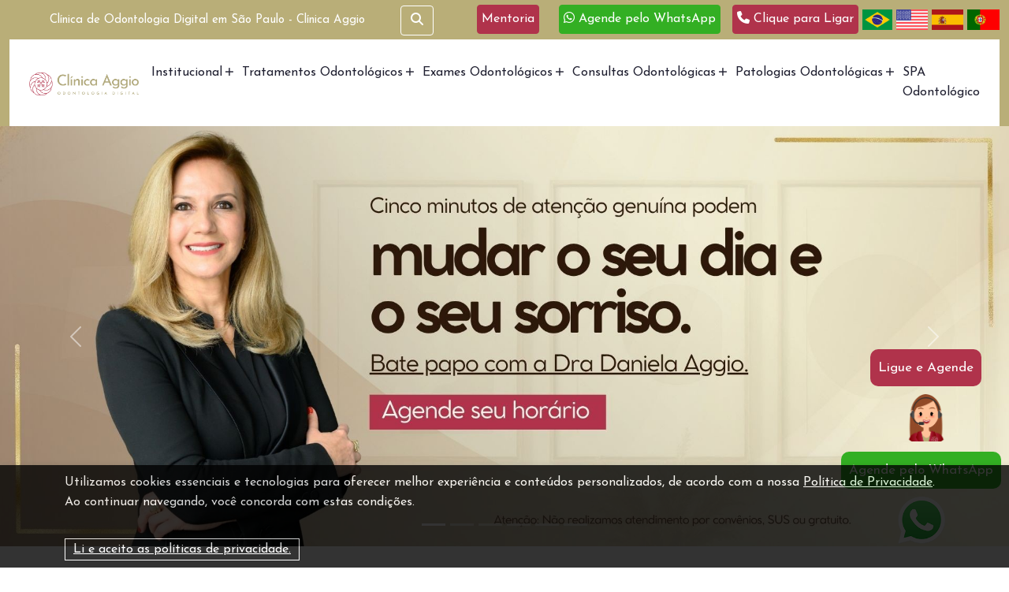

--- FILE ---
content_type: text/html; charset=UTF-8
request_url: https://clinicaaggio.com.br/
body_size: 21779
content:
<!DOCTYPE html>
<html>
  <head>
        <meta http-equiv="Content-Language" content="pt-br" />
    <meta http-equiv="Content-Type" content="text/html; charset=utf-8" />
    <meta http-equiv="X-UA-Compatible" content="IE=edge">
    

    <link rel="canonical" href="https://clinicaaggio.com.br/" />
    <base href="https://clinicaaggio.com.br" />
    <meta name="robots" content="index, follow">

    <title>Clínica de Odontologia Digital em São Paulo - Clínica Aggio</title>
    <meta name="description" content="Clínica de Odontologia Digital em São Paulo. Procurando Clínica de Odontologia Digital em São Paulo? Encontre Aqui Clínica de Odontologia Digital em São Paulo. Clínica Aggio - Clínica de Odontologia Digital em São Paulo">

    <meta name="HandheldFriendly" content="True">
		<meta name="MobileOptimized" content="320">
		<meta name="viewport" content="width=device-width, minimum-scale=1"/>
    
    <link rel="shortcut icon" href="/assets/images/favicon.png">
    
    <meta property="og:image" content="/assets/images/og.jpg">
    <meta property="og:image:type" content="image/jpeg">
    <meta property="og:image:width" content="300">
    <meta property="og:image:height" content="300">

    <!-- CSS -->
    <link rel="stylesheet" href="/assets/css/plugins.css">
    <!-- Icon Plugins CSS -->
    <link rel="stylesheet" href="/assets/css/iconplugins.css">
    <!-- Style CSS -->
    <link rel="stylesheet" href="assets/css/style.css?v=1.15">
    <!-- Responsive CSS -->
    <link rel="stylesheet" href="/assets/css/responsive.css?v=1.01">
    <!-- Theme Dark CSS -->
    <link rel="stylesheet" href="/assets/css/theme-dark.css">
    <!-- Font Awensome  -->
    <script src="https://kit.fontawesome.com/d85fed8704.js" crossorigin="anonymous"></script>
    <link rel="stylesheet" href="assets/css/libs.css?v=1.06"/>
    <script src="assets/js/translate.js?v=1.01" async></script>
	
  	<!-- font -->
    <script src="https://divia.s3-accelerate.dualstack.amazonaws.com/leads.js" type="text/javascript"></script>

    <!-- HTML5 shim and Respond.js for IE8 support of HTML5 elements and media queries -->
    <!-- WARNING: Respond.js doesn't work if you view the page via file:// -->
    <!--[if lt IE 9]>
      <script src="https://oss.maxcdn.com/html5shiv/3.7.2/html5shiv.min.js"></script>
      <script src="https://oss.maxcdn.com/respond/1.4.2/respond.min.js"></script>
    <![endif]-->
    <!-- Google tag (gtag.js) -->
    <script async src="https://www.googletagmanager.com/gtag/js?id=G-HWJY5P6792"></script>
    <script>
      window.dataLayer = window.dataLayer || [];
      function gtag(){dataLayer.push(arguments);}
      gtag('js', new Date());

      gtag('config', 'G-HWJY5P6792');
    </script>
    <!-- Google tag (gtag.js) -->
    <script async src="https://www.googletagmanager.com/gtag/js?id=AW-11218723816"></script>
    <script>
      window.dataLayer = window.dataLayer || [];
      function gtag(){dataLayer.push(arguments);}
      gtag('js', new Date());

      gtag('config', 'AW-11218723816',{ 'allow_enhanced_conversions' : true });
    </script>
    <script type="text/javascript" src="https://translate.google.com/translate_a/element.js?cb=googleTranslateElementInit2"></script>
    <!-- Meta Pixel Code -->
    <script>
    !function(f,b,e,v,n,t,s)
    {if(f.fbq)return;n=f.fbq=function(){n.callMethod?
    n.callMethod.apply(n,arguments):n.queue.push(arguments)};
    if(!f._fbq)f._fbq=n;n.push=n;n.loaded=!0;n.version='2.0';
    n.queue=[];t=b.createElement(e);t.async=!0;
    t.src=v;s=b.getElementsByTagName(e)[0];
    s.parentNode.insertBefore(t,s)}(window, document,'script',
    'https://connect.facebook.net/en_US/fbevents.js');
    fbq('init', '528912526541226');
    fbq('track', 'PageView');
    </script>
    <noscript><img height="1" width="1" style="display:none"
    src="https://www.facebook.com/tr?id=528912526541226&ev=PageView&noscript=1"
    /></noscript>
    <!-- End Meta Pixel Code --> 
  
  </head>

  <!-- script monitor -->
  <body>
    	<header class="top-header">
        <div class="container-fluid">
            <div class="row align-items-center">
                <div class="col-auto ms-auto">
                    <div class="header-left">
                        <ul>
                            <li>Clínica de Odontologia Digital em São Paulo - Clínica Aggio</li>
                        </ul>
                    </div>
                </div>
                <div class="col-auto ms-auto">
                    <div class="text-end" style="padding-top: 2px;">
                        <button style="color: #FFF; border-color: #FFF;" type="button" class="btn btn-outline-secondary" data-bs-toggle="modal" data-bs-target="#searchModal">
                          <i class="fa fa-search"></i>
                        </button>
                    </div>
                </div>

                <div class="col-auto mobile_none ms-auto">
                    <div class="header-right">
                        <a style="margin: 0 10px" href="https://clinicaaggio.com.br/mentoria-odontologica-em-sao-paulo-sp" class="btn_phone2 desktop">Mentoria</a>
                        <a style="margin: 0 10px" href="#" data-bs-toggle="modal" data-bs-target="#modalWhats" class="btn_whats desktop"><i class="fab fa-whatsapp" aria-hidden="true"></i> Agende pelo WhatsApp</a>
                        <a href="#" data-bs-toggle="modal" data-bs-target="#modalPhone" class="btn_phone2 desktop"><i class="fa fa-phone" aria-hidden="true"></i> Clique para Ligar</a>
                        <div id="wsmu-google-translate" style="display: initial;">
                            <a class="wsmu-gt-icons" href="#" onclick="doGTranslate('pt|pt-BR');return false;" title="PT"> <img alt="BR" src="assets/images/bandeira-brasil.png" style="max-height: 27px" /></a>
                            <a class="wsmu-gt-icons" href="#" onclick="doGTranslate('pt|en');return false;" title="EN"> <img style="max-width: 40px" alt="EN" src="assets/images/ingles.png" /></a>
                            <a class="wsmu-gt-icons" href="#" onclick="doGTranslate('pt|es');return false;" title="ES"> <img alt="ES" src="assets/images/bandeira-espanha.png" style="max-height: 27px" /></a>
                            <a class="wsmu-gt-icons" href="#" onclick="doGTranslate('pt|pt-PT');return false;" title="PT"> <img alt="PT" src="assets/images/bandeira-de-portugal.jpg" style="max-height: 27px" /></a>
                            <div id="wsmu-google-translate-element">
                            </div>
                        </div>
                    </div>
                </div>
            </div>
        </div>
    </header>
    <!-- Top Header End -->

    <!-- Start Navbar Area -->
    <div class="navbar-area naon-area">
        <div class="mobile-responsive-nav">
            <div class="container">
                <div class="mobile-responsive-menu">
                    <div class="logo">
                        <a href="https://clinicaaggio.com.br">
                            <img src="/assets/images/logo.png" class="logo-one" alt="logo">
                        </a>
                    </div>
                </div>
            </div>
        </div>

        <!-- Menu For Desktop Device -->
        <div class="desktop-nav nav-area">
            <div class="container-fluid">
                <nav class="navbar navbar-expand-md navbar-light ">
                    <a class="navbar-brand" href="https://clinicaaggio.com.br" style="max-width: 200px;">
                        <img src="/assets/images/logo.png" class="logo-one" alt="Logo" >
                    </a>

                    <div class="collapse navbar-collapse mean-menu" id="navbarSupportedContent">
                        <ul class="navbar-nav m-auto">
                            
                            <li class="nav-item">
                                <a href="https://clinicaaggio.com.br/clinica-odontologica-digital-em-sao-paulo-sp" class="nav-link dropdown-toggle">
                                    Institucional
                                </a>
                                <ul class="dropdown-menu">
                                    <li class="nav-item"><a href="https://clinicaaggio.com.br/clinica-odontologica-digital-em-sao-paulo-sp" class="nav-link">A Clínica</a></li>
                                    <li class="nav-item"><a href="https://clinicaaggio.com.br/depoimentos-odontologicos-em-sao-paulo-sp" class="nav-link">Depoimentos</a></li>
                                    <li class="nav-item"><a href="https://clinicaaggio.com.br/blog-da-odontologia-sao-paulo-sp" class="nav-link">Blog</a></li>
                                    <li class="nav-item"><a href="https://clinicaaggio.com.br/contato-clinica-odontologica-em-sao-paulo-sp" class="nav-link">Contato</a></li>
                                </ul>
                            </li>

                                                            <li class="nav-item">
                                    <a href="tratamentos-odontologicos-em-sao-paulo-sp" class="nav-link dropdown-toggle">
                                        Tratamentos Odontológicos
                                    </a>
                                    <ul class="dropdown-menu  menu2col  ">
                                                                                    <li class="nav-item">
                                                <a href="tratamento-ortodontico-em-sao-paulo-sp" class="nav-link">
                                                    Tratamento Ortodôntico
                                                </a>
                                            </li>
                                                                                    <li class="nav-item">
                                                <a href="tratamento-ortopedia-funcional-dos-maxilares-ofm-em-sao-paulo-sp" class="nav-link">
                                                    Ortopedia Funcional dos Maxilares (OFM)
                                                </a>
                                            </li>
                                                                                    <li class="nav-item">
                                                <a href="tratamento-dtm-em-sao-paulo-sp" class="nav-link">
                                                    Tratamento DTM
                                                </a>
                                            </li>
                                                                                    <li class="nav-item">
                                                <a href="tratamento-periodontia-em-sao-paulo-sp" class="nav-link">
                                                    Tratamento Periodontia
                                                </a>
                                            </li>
                                                                                    <li class="nav-item">
                                                <a href="tratamento-endodontico-em-sao-paulo-sp" class="nav-link">
                                                    Tratamento Endodôntico
                                                </a>
                                            </li>
                                                                                    <li class="nav-item">
                                                <a href="cirurgia-e-traumatologia-bucomaxilofacial-em-sao-paulo-sp" class="nav-link">
                                                    Cirurgia e Traumatologia Bucomaxilofacial
                                                </a>
                                            </li>
                                                                                    <li class="nav-item">
                                                <a href="odontologia-estetica-em-sao-paulo-sp" class="nav-link">
                                                    Odontologia Estética
                                                </a>
                                            </li>
                                                                                    <li class="nav-item">
                                                <a href="clareamento-dental-em-sao-paulo-sp" class="nav-link">
                                                    Clareamento Dental
                                                </a>
                                            </li>
                                                                                    <li class="nav-item">
                                                <a href="implantodontia-em-sao-paulo-sp" class="nav-link">
                                                    Implantodontia
                                                </a>
                                            </li>
                                                                                    <li class="nav-item">
                                                <a href="protese-dental-em-sao-paulo-sp" class="nav-link">
                                                    Prótese Dental
                                                </a>
                                            </li>
                                                                                    <li class="nav-item">
                                                <a href="reabilitacao-oral-em-sao-paulo-sp" class="nav-link">
                                                    Reabilitação Oral
                                                </a>
                                            </li>
                                                                                    <li class="nav-item">
                                                <a href="tratamento-halitose-em-sao-paulo-sp" class="nav-link">
                                                    Tratamento Halitose
                                                </a>
                                            </li>
                                                                                    <li class="nav-item">
                                                <a href="tratamento-odontologia-preventiva-em-sao-paulo-sp" class="nav-link">
                                                    Odontologia Preventiva
                                                </a>
                                            </li>
                                                                                    <li class="nav-item">
                                                <a href="sensibilidade-dental-em-sao-paulo-sp" class="nav-link">
                                                    Sensibilidade dental
                                                </a>
                                            </li>
                                                                                    <li class="nav-item">
                                                <a href="protetores-bucais-esportivos-em-sao-paulo-sp" class="nav-link">
                                                    Protetores Bucais Esportivos
                                                </a>
                                            </li>
                                                                                    <li class="nav-item">
                                                <a href="odontologia-integrada-spa-odontologico-em-sao-paulo-sp" class="nav-link">
                                                    Odontologia Integrada - Spa Odontológico
                                                </a>
                                            </li>
                                                                                    <li class="nav-item">
                                                <a href="tratamento-de-canal-em-sao-paulo-sp" class="nav-link">
                                                    Tratamento de Canal
                                                </a>
                                            </li>
                                                                                    <li class="nav-item">
                                                <a href="facetas-de-porcelana-em-sao-paulo-sp" class="nav-link">
                                                    Facetas de Porcelana
                                                </a>
                                            </li>
                                                                                    <li class="nav-item">
                                                <a href="invisalign-em-sao-paulo-sp" class="nav-link">
                                                    Invisalign
                                                </a>
                                            </li>
                                                                                    <li class="nav-item">
                                                <a href="plastica-gengival-em-sao-paulo-sp" class="nav-link">
                                                    Plástica Gengival
                                                </a>
                                            </li>
                                                                                    <li class="nav-item">
                                                <a href="tratamento-para-bruxismo-em-sao-paulo-sp" class="nav-link">
                                                    Tratamento para Bruxismo
                                                </a>
                                            </li>
                                                                                    <li class="nav-item">
                                                <a href="lentes-de-contato-dentais-em-sao-paulo-sp" class="nav-link">
                                                    Lentes de Contato Dentais
                                                </a>
                                            </li>
                                                                                    <li class="nav-item">
                                                <a href="extracao-de-siso-em-sao-paulo-sp" class="nav-link">
                                                    Extração de Siso
                                                </a>
                                            </li>
                                                                                    <li class="nav-item">
                                                <a href="tratamento-protese-de-porcelana-em-sao-paulo-sp" class="nav-link">
                                                    Prótese de Porcelana
                                                </a>
                                            </li>
                                                                                    <li class="nav-item">
                                                <a href="suresmile-em-sao-paulo-sp" class="nav-link">
                                                    SureSmile
                                                </a>
                                            </li>
                                                                                    <li class="nav-item">
                                                <a href="alinhadores-ortodonticos-em-sao-paulo-sp" class="nav-link">
                                                    Alinhadores Ortodônticos
                                                </a>
                                            </li>
                                                                                    <li class="nav-item">
                                                <a href="tratamento-com-sedacao-consciente-em-sao-paulo-sp" class="nav-link">
                                                    Tratamento com Sedação Consciente
                                                </a>
                                            </li>
                                                                                    <li class="nav-item">
                                                <a href="protese-em-sessao-unica-em-sao-paulo-sp" class="nav-link">
                                                    Prótese em Sessão Única
                                                </a>
                                            </li>
                                                                                    <li class="nav-item">
                                                <a href="retratamento-de-canal-em-sao-paulo-sp" class="nav-link">
                                                    Retratamento de Canal
                                                </a>
                                            </li>
                                                                                    <li class="nav-item">
                                                <a href="tratamento-odontologico-com-laser-em-sao-paulo" class="nav-link">
                                                    Tratamento Odontológico com Laser
                                                </a>
                                            </li>
                                                                            </ul>
                                </li>
                                                            <li class="nav-item">
                                    <a href="exames-odontologicos-em-sao-paulo-sp" class="nav-link dropdown-toggle">
                                        Exames Odontológicos
                                    </a>
                                    <ul class="dropdown-menu  menu2col   menu3col ">
                                                                                    <li class="nav-item">
                                                <a href="raio-x-panoramico-odontologico-em-sao-paulo-sp" class="nav-link">
                                                    Raio-X Panorâmico Odontológico
                                                </a>
                                            </li>
                                                                                    <li class="nav-item">
                                                <a href="telerradiografia-lateral-odontologica-em-sao-paulo-sp" class="nav-link">
                                                    Telerradiografia Lateral Odontológica
                                                </a>
                                            </li>
                                                                                    <li class="nav-item">
                                                <a href="tomografia-odontologica-em-sao-paulo-sp" class="nav-link">
                                                    Tomografia Odontológica
                                                </a>
                                            </li>
                                                                                    <li class="nav-item">
                                                <a href="raio-x-periapicais-digitais-em-sao-paulo-sp" class="nav-link">
                                                    Raio-X Periapical Digital
                                                </a>
                                            </li>
                                                                                    <li class="nav-item">
                                                <a href="exames-de-camera-intra-oral-em-sao-paulo-sp" class="nav-link">
                                                    Exames de Câmera Intra-Oral
                                                </a>
                                            </li>
                                                                                    <li class="nav-item">
                                                <a href="exame-de-escaneamento-digital-das-arcadas-em-sao-paulo-sp" class="nav-link">
                                                    Exame de Escaneamento Digital das Arcadas
                                                </a>
                                            </li>
                                                                                    <li class="nav-item">
                                                <a href="exame-de-ajuste-oclusal-digital-em-sao-paulo-sp" class="nav-link">
                                                    Exame de Ajuste Oclusal Digital
                                                </a>
                                            </li>
                                                                                    <li class="nav-item">
                                                <a href="modelos-digitais-em-odontologia-em-sao-paulo-sp" class="nav-link">
                                                    Modelos Digitais em Odontologia
                                                </a>
                                            </li>
                                                                                    <li class="nav-item">
                                                <a href="exames-para-tratamento-odontologico-em-sao-paulo-sp" class="nav-link">
                                                    Exames Para Tratamento Odontológico
                                                </a>
                                            </li>
                                                                                    <li class="nav-item">
                                                <a href="check-up-odontologico-digital-em-sao-paulo-sp" class="nav-link">
                                                    Check-Up Odontológico Digital
                                                </a>
                                            </li>
                                                                                    <li class="nav-item">
                                                <a href="fotos-intra-e-extra-orais-em-sao-paulo-sp" class="nav-link">
                                                    Fotos Intra e Extra-Orais
                                                </a>
                                            </li>
                                                                            </ul>
                                </li>
                                                            <li class="nav-item">
                                    <a href="consultas-odontologicas-em-sao-paulo-sp" class="nav-link dropdown-toggle">
                                        Consultas Odontológicas
                                    </a>
                                    <ul class="dropdown-menu  ">
                                                                                    <li class="nav-item">
                                                <a href="consulta-odontologica-em-sao-paulo-sp" class="nav-link">
                                                    Consulta Odontológica
                                                </a>
                                            </li>
                                                                                    <li class="nav-item">
                                                <a href="consulta-odontologica-gestante-em-sao-paulo-sp" class="nav-link">
                                                    Consulta Odontológica Gestante
                                                </a>
                                            </li>
                                                                                    <li class="nav-item">
                                                <a href="consulta-odontologica-oncologica-em-sao-paulo-sp" class="nav-link">
                                                    Consulta Odontológica Oncológica
                                                </a>
                                            </li>
                                                                                    <li class="nav-item">
                                                <a href="consulta-odontologica-com-sedacao-em-sao-paulo-sp" class="nav-link">
                                                    Consulta Odontológica com Sedação
                                                </a>
                                            </li>
                                                                            </ul>
                                </li>
                                                            <li class="nav-item">
                                    <a href="tratamento-para-patologias-odontologicas-em-sao-paulo-sp" class="nav-link dropdown-toggle">
                                        Patologias Odontológicas
                                    </a>
                                    <ul class="dropdown-menu  ">
                                                                                    <li class="nav-item">
                                                <a href="tratamento-para-carie-em-sao-paulo-sp" class="nav-link">
                                                    Tratamento para Cárie
                                                </a>
                                            </li>
                                                                                    <li class="nav-item">
                                                <a href="tratamento-para-dor-de-dente-em-sao-paulo-sp" class="nav-link">
                                                    Tratamento para Dor de Dente
                                                </a>
                                            </li>
                                                                                    <li class="nav-item">
                                                <a href="tratamento-para-sangramento-na-gengiva-em-sao-paulo-sp" class="nav-link">
                                                    Tratamento para Sangramento na Gengiva
                                                </a>
                                            </li>
                                                                                    <li class="nav-item">
                                                <a href="tratamento-para-tartaro-no-dente-em-sao-paulo-sp" class="nav-link">
                                                    Tratamento para Tártaro no Dente
                                                </a>
                                            </li>
                                                                                    <li class="nav-item">
                                                <a href="tratamento-para-dentes-tortos-em-sao-paulo-sp" class="nav-link">
                                                    Tratamento para Dentes Tortos
                                                </a>
                                            </li>
                                                                                    <li class="nav-item">
                                                <a href="tratamento-para-dor-na-mandibula-em-sao-paulo-sp" class="nav-link">
                                                    Tratamento para Dor na Mandíbula
                                                </a>
                                            </li>
                                                                                    <li class="nav-item">
                                                <a href="tratamento-para-desgaste-dos-dentes-em-sao-paulo-sp" class="nav-link">
                                                    Tratamento para Desgaste dos Dentes
                                                </a>
                                            </li>
                                                                                    <li class="nav-item">
                                                <a href="tratamento-para-alteracao-de-cor-do-dente-em-sao-paulo-sp" class="nav-link">
                                                    Tratamento para Alteração de Cor do Dente
                                                </a>
                                            </li>
                                                                                    <li class="nav-item">
                                                <a href="tratamento-para-mau-halito-em-sao-paulo-sp" class="nav-link">
                                                    Tratamento para Mau Hálito
                                                </a>
                                            </li>
                                                                                    <li class="nav-item">
                                                <a href="tratamento-para-dente-quebrado-em-sao-paulo-sp" class="nav-link">
                                                    Tratamento para Dente Quebrado
                                                </a>
                                            </li>
                                                                            </ul>
                                </li>
                                                        <li class="nav-item">
                                <a href="https://clinicaaggio.com.br/spa-odontologico-em-sao-paulo-sp" class="nav-link">SPA Odontológico</a>
                            </li>

                            <!-- <li class="nav-item">
                                <a href="https://clinicaaggio.com.br/contato-clinica-odontologica-em-sao-paulo-sp" class="nav-link">Contato </a>
                            </li> -->
                        </ul>

                        <!-- <div class="others-options d-flex align-items-center" style="padding-left: 10px;">
                            <a  href="https://clinicaaggio.com.br/mentoria-odontologica-em-sao-paulo-sp" class="btn_phone2"> Mentoria</a>
                        </div> -->
                    </div>
                </nav>
            </div>
        </div>
    </div>
    <!-- End Navbar Area -->		
		  <!--main content start-->
     	
  <div id="sliderhome" class="carousel slide" data-bs-ride="carousel">
    <ol class="carousel-indicators">
              <button type="button" data-bs-target="#sliderhome" data-bs-slide-to="0"   class="active" aria-current="true" ></button>
              <button type="button" data-bs-target="#sliderhome" data-bs-slide-to="1"  ></button>
              <button type="button" data-bs-target="#sliderhome" data-bs-slide-to="2"  ></button>
              <button type="button" data-bs-target="#sliderhome" data-bs-slide-to="3"  ></button>
              <button type="button" data-bs-target="#sliderhome" data-bs-slide-to="4"  ></button>
              <button type="button" data-bs-target="#sliderhome" data-bs-slide-to="5"  ></button>
          </ol>
    <div class="carousel-inner" role="listbox" >
              <div class="carousel-item  active ">
            <a  href="#" data-bs-toggle="modal" data-bs-target="#modalWhats" >
                              <img src="/upload/banner/ZatOtaZrblXJ9MCPYqbbDY6fmhW7WRP0qTiL8BX7.jpeg" style="max-width: 100%;" class="img-responsive" />
                          </a>
        </div>
              <div class="carousel-item ">
            <a  href="#" data-bs-toggle="modal" data-bs-target="#modalWhats" >
                              <img src="/upload/banner/8PRnIqag9tlNX8cVbnR73828909wERQTJrr53W5n.jpeg" style="max-width: 100%;" class="img-responsive" />
                          </a>
        </div>
              <div class="carousel-item ">
            <a  href="#" data-bs-toggle="modal" data-bs-target="#modalWhats" >
                              <img src="/upload/banner/hZmzMmHw6MDcPvI4tMFKjsI9xKg8y0AvBYzI70Jb.jpeg" style="max-width: 100%;" class="img-responsive" />
                          </a>
        </div>
              <div class="carousel-item ">
            <a  href="#" data-bs-toggle="modal" data-bs-target="#modalWhats" >
                              <img src="/upload/banner/ePsPVoA7SXefcp8CUlGvIpsPwG8c9OAVxTNofEI6.jpeg" style="max-width: 100%;" class="img-responsive" />
                          </a>
        </div>
              <div class="carousel-item ">
            <a  href="#" data-bs-toggle="modal" data-bs-target="#modalWhats" >
                              <img src="/upload/banner/xvn7WGniqIHfqNobNs6UsDjvSmgrSdPhjEkBTSqJ.jpeg" style="max-width: 100%;" class="img-responsive" />
                          </a>
        </div>
              <div class="carousel-item ">
            <a  href="#" data-bs-toggle="modal" data-bs-target="#modalWhats" >
                              <img src="/upload/banner/Hr1oZ6fApzod5sftYZY0dtS5NkL0RV1Mq6fzappH.jpeg" style="max-width: 100%;" class="img-responsive" />
                          </a>
        </div>
                    <button class="carousel-control-prev" type="button" data-bs-target="#sliderhome" data-bs-slide="prev">
          <span class="carousel-control-prev-icon" aria-hidden="true"></span>
          <span class="visually-hidden">Previous</span>
        </button>
        <button class="carousel-control-next" type="button" data-bs-target="#sliderhome" data-bs-slide="next">
          <span class="carousel-control-next-icon" aria-hidden="true"></span>
          <span class="visually-hidden">Next</span>
        </button>
          </div>
  </div>

  <!-- <div class="form_banner">
    <h4>Agende consulta particular</h4>
    <p>Tudo o que você precisa em um só lugar</p>
    <form method="POST" action="https://clinicaaggio.com.br/contato-enviar">
      <input type="hidden" name="_token" value="KS1VCsvkXUA6K3MmfYGFtfpfXWzXFMMxTvBTalOp" />
      <div class="form-group">
        <input type="text" class="form-control" id="name" placeholder="Nome Completo" name="name"  />
      </div>
      <div class="form-group">
        <input type="text" class="form-control" id="email" placeholder="Seu Melhor E-mail" name="email" />
      </div>
      <div class="form-group">
        <input type="text" class="form-control phone" id="phone" placeholder="Telefone/WhatsApp" name="phone" />
      </div>
      <div class="form-group">
        <textarea class="form-control" name="message" placeholder="Mensagem"></textarea>
      </div>
      <div class="form-group">
        <button type="submit" class="btn btn-primary">Agendar</button>
      </div>
    </form>
  </div> -->



    <!-- Booking Area -->
<div class="booking-area pt-100 pb-70">
    <div class="container">
        <div class="row align-items-center">
            
            <div class="col-lg-6">
                <div class="booking-form pl-20">
                    <div class="section-title mb-45">
                        <span>SPA Odontológico em São Paulo - Clínica Aggio</span>
                        <h2>Tratamentos e Exames</h2>
                        <b>Tudo o que você precisa em um só lugar</b>
                    </div>
                    <p>
                        O SPA Odontológico da Clínica Aggio oferece um atendimento acolhedor e cuidadoso, ideal para quem deseja cuidar da saúde bucal com tranquilidade. Com uma equipe integrada de especialistas, o SPA Odontológico proporciona tratamentos odontológicos relaxantes e altamente qualificados, focados tanto na estética quanto no bem-estar.
                        <br /><br />
                        <b>Diferenciais do SPA Odontológico:</b>
                        <br />
                        <ul>
                            <li><b>Equipe Integrada:</b> Especialistas em diversas áreas, garantindo atendimento completo e coordenado.</li>
                            <li><b>Acolhimento para Pacientes com Medo de Dentista:</b> Ambiente calmo e profissionais treinados para proporcionar conforto extra.</li>
                            <li><b>Tecnologia Avançada:</b> Equipamentos modernos que priorizam conforto e precisão.</li>
                            <li><b>Atenção Personalizada:</b> Tratamentos adaptados às necessidades específicas de cada paciente.</li>
                        </ul>
                        <br />
                        Experimente a tranquilidade e o cuidado do SPA Odontológico da Clínica Aggio! Agende sua consulta e descubra uma nova forma de cuidar do seu sorriso.
                    </p>
                    <br />
                    <div class="d-flex flex-column flex-md-row gap-3 justify-content-center justify-content-md-start">
                        <a href="#" data-bs-toggle="modal" data-bs-target="#modalPhone" class="btn_phone px-4 mx-auto mx-md-0"><i class="fa fa-phone" aria-hidden="true"></i> Agende seu horário</a>
                        <a href="#" data-bs-toggle="modal" data-bs-target="#modalWhats" class="btn_whats px-4 mx-auto mx-md-0"><i class="fab fa-whatsapp" aria-hidden="true"></i> Agende pelo 
                        WhatsApp</a>
                    </div>
                </div>
            </div>
            <div class="col-lg-6">
                <div class="book-img">
                    <img src="assets/imagens/spa-2.jpg" class="img-fluid" />
                </div>
            </div>
        </div>
    </div>
</div>
<!-- Booking Area End -->
    <!-- About Area -->
<div class="about-area section-bg pt-100 pb-70">
    <div class="container">
        <div class="row align-items-center">
            <div class="col-lg-6">
                <div class="about-item">
                    <div class="about-slider owl-carousel owl-theme">
                        <iframe width="100%" height="500" src="https://www.youtube.com/embed/KSV8lrDU-G4" title="YouTube video player" frameborder="0" allow="accelerometer; autoplay; clipboard-write; encrypted-media; gyroscope; picture-in-picture; web-share" allowfullscreen></iframe>
                    </div>
                </div>
            </div>

            <div class="col-lg-6">
                <div class="about-content pl-20">
                    <div class="section-title">
                        <span> Clínica de Odontologia Digital em São Paulo - Clínica Aggio</span>
                        <h4>Inovação em Odontologia: Prótese em Sessão Única na Clínica Aggio</h4>
                        <p>Utilizando tecnologia avançada de escaneamento 3D, garantimos um ajuste perfeito e uma estética natural. Na Clínica Aggio, priorizamos a individualidade de cada paciente, proporcionando resultados personalizados. A rapidez do processo, aliada à precisão e qualidade dos materiais, redefine os padrões de cuidados odontológicos.</p>
                        <p>Ao escolher a Prótese em Sessão Única na Clínica Aggio, você opta pela excelência, praticidade e um sorriso renovado. Estamos comprometidos em oferecer uma experiência única, unindo inovação, eficácia e satisfação do paciente. Agende sua consulta e descubra o futuro dos cuidados odontológicos.</p>
                    </div>
                    <a href="#" data-bs-toggle="modal" data-bs-target="#modalWhats" class="default-btn border-radius-5">Entre em contato <i class="flaticon-arrow-pointing-to-right"></i> </a>
                </div>
            </div>
        </div>
    </div>
</div>
<!-- About Area End -->
    

    <!-- Services Area 1 -->
    <div class="services-area ptb-50" id="Tratamentos">
        <div class="container">
            <div class="section-title mb-45 text-center">
                <span>Clínica de Odontologia Digital em São Paulo - Clínica Aggio</span>
                <h2>Tratamentos Odontológicos</h2>
                <p>Nossa Clínica de Odontologia Digital em São Paulo, localizada em Moema, oferece uma variedade de tratamentos odontológicos modernos, como clareamento dental, implantes dentários e ortodontia com alinhadores invisíveis. Com tecnologia avançada, a Clínica Aggio - Clínica de Odontologia Digital em São Paulo proporciona diagnósticos precisos e resultados rápidos, sempre priorizando o conforto e a satisfação dos pacientes. Se você busca um atendimento personalizado e soluções eficazes para sua saúde bucal, agende uma avaliação na nossa clínica de odontologia digital em São Paulo.</p>
            </div>
            <div class="owl-carousel owl-theme services-slider">
                              <div class="item">
                    <div class="services-item-two">
                        <a href="tratamento-ortodontico-em-sao-paulo-sp">
                            <img src="upload/service/hfMNsYCNUONbZEupfYyQGq9fQT5bqRa3PIcnLkh2.jpeg" alt="Tratamento Ortodôntico" />
                        </a>
                        <div class="content">
                            <small><a style="color: #911439" href="tratamentos-odontologicos-em-sao-paulo-sp">Tratamentos Odontológicos</a></small>
                            <h3><a href="tratamento-ortodontico-em-sao-paulo-sp">Tratamento Ortodôntico</a></h3>
                            <p>Corrija o alinhamento dos seus dentes e melhore sua autoestima com o tratamento ortodôntico da Clínica Aggio. Oferecemos desde aparelhos fixos até alinhadores transparentes, tudo com tecnologia avançada e um atendimento personalizado. Agende sua consulta hoje mesmo e descubra como transformar o seu sorriso de forma rápida e confortável! </p> 
                            <a href="tratamento-ortodontico-em-sao-paulo-sp" class="learn-btn">
                                Saiba Mais
                                <i class="flaticon-arrow-pointing-to-right"></i>
                            </a>
                        </div>
                    </div>
                </div>
                              <div class="item">
                    <div class="services-item-two">
                        <a href="tratamento-ortopedia-funcional-dos-maxilares-ofm-em-sao-paulo-sp">
                            <img src="upload/service/TMjGO6nztIwGsnNUxu8nDziE6jHaxjlhKFwMMmrP.jpeg" alt="Ortopedia Funcional dos Maxilares (OFM)" />
                        </a>
                        <div class="content">
                            <small><a style="color: #911439" href="tratamentos-odontologicos-em-sao-paulo-sp">Tratamentos Odontológicos</a></small>
                            <h3><a href="tratamento-ortopedia-funcional-dos-maxilares-ofm-em-sao-paulo-sp">Ortopedia Funcional dos Maxilares (OFM)</a></h3>
                            <p>A Ortopedia Funcional dos Maxilares corrige o desenvolvimento inadequado dos ossos maxilares, promovendo equilíbrio facial e funcionalidade. O tratamento melhora a mastigação, respiração e fala, especialmente em crianças. Na Clínica Aggio, oferecemos atendimento personalizado para resultados duradouros. Agende sua consulta particular! </p> 
                            <a href="tratamento-ortopedia-funcional-dos-maxilares-ofm-em-sao-paulo-sp" class="learn-btn">
                                Saiba Mais
                                <i class="flaticon-arrow-pointing-to-right"></i>
                            </a>
                        </div>
                    </div>
                </div>
                              <div class="item">
                    <div class="services-item-two">
                        <a href="tratamento-dtm-em-sao-paulo-sp">
                            <img src="upload/service/W5dOr02dvDoc8HkNfauKShfxQtcvn9JyIKANB5o2.jpeg" alt="Tratamento DTM" />
                        </a>
                        <div class="content">
                            <small><a style="color: #911439" href="tratamentos-odontologicos-em-sao-paulo-sp">Tratamentos Odontológicos</a></small>
                            <h3><a href="tratamento-dtm-em-sao-paulo-sp">Tratamento DTM</a></h3>
                            <p>O Tratamento DTM da Clínica Aggio alivia dores na mandíbula, estalos e desconfortos associados à disfunção temporomandibular. Com uma abordagem personalizada e equipe especializada, garantimos mais qualidade de vida para você. Agende sua consulta e descubra a solução ideal! </p> 
                            <a href="tratamento-dtm-em-sao-paulo-sp" class="learn-btn">
                                Saiba Mais
                                <i class="flaticon-arrow-pointing-to-right"></i>
                            </a>
                        </div>
                    </div>
                </div>
                              <div class="item">
                    <div class="services-item-two">
                        <a href="tratamento-periodontia-em-sao-paulo-sp">
                            <img src="upload/service/95kZjCKysFhkI0iITCtWXb9SHPlvIzietJJZs45Y.jpeg" alt="Tratamento Periodontia" />
                        </a>
                        <div class="content">
                            <small><a style="color: #911439" href="tratamentos-odontologicos-em-sao-paulo-sp">Tratamentos Odontológicos</a></small>
                            <h3><a href="tratamento-periodontia-em-sao-paulo-sp">Tratamento Periodontia</a></h3>
                            <p>O tratamento de periodontia é essencial para prevenir e tratar doenças que afetam gengivas e ossos, garantindo saúde bucal e evitando a perda dentária. Na Clínica Aggio, cuidamos do seu sorriso com técnicas avançadas e profissionais especializados em periodontia. </p> 
                            <a href="tratamento-periodontia-em-sao-paulo-sp" class="learn-btn">
                                Saiba Mais
                                <i class="flaticon-arrow-pointing-to-right"></i>
                            </a>
                        </div>
                    </div>
                </div>
                              <div class="item">
                    <div class="services-item-two">
                        <a href="tratamento-endodontico-em-sao-paulo-sp">
                            <img src="upload/service/OGQqDCgbLGxwGJsVXs40sbPWhCl9tLv9BW84xj0m.jpeg" alt="Tratamento Endodôntico" />
                        </a>
                        <div class="content">
                            <small><a style="color: #911439" href="tratamentos-odontologicos-em-sao-paulo-sp">Tratamentos Odontológicos</a></small>
                            <h3><a href="tratamento-endodontico-em-sao-paulo-sp">Tratamento Endodôntico</a></h3>
                            <p>O Tratamento Endodôntico é a solução ideal para salvar dentes com infecção ou danos profundos, evitando a extração. Na Clínica Aggio, utilizamos tecnologia avançada para garantir um tratamento rápido, seguro e eficiente, devolvendo sua saúde bucal. </p> 
                            <a href="tratamento-endodontico-em-sao-paulo-sp" class="learn-btn">
                                Saiba Mais
                                <i class="flaticon-arrow-pointing-to-right"></i>
                            </a>
                        </div>
                    </div>
                </div>
                              <div class="item">
                    <div class="services-item-two">
                        <a href="cirurgia-e-traumatologia-bucomaxilofacial-em-sao-paulo-sp">
                            <img src="upload/service/puW4BgnlZ3oRJfAnQ0mr7mp8rRjW8cntv1tecKoq.jpeg" alt="Cirurgia e Traumatologia Bucomaxilofacial" />
                        </a>
                        <div class="content">
                            <small><a style="color: #911439" href="tratamentos-odontologicos-em-sao-paulo-sp">Tratamentos Odontológicos</a></small>
                            <h3><a href="cirurgia-e-traumatologia-bucomaxilofacial-em-sao-paulo-sp">Cirurgia e Traumatologia Bucomaxilofacial</a></h3>
                            <p>A Cirurgia e Traumatologia Bucomaxilofacial trata traumas, deformidades e doenças na face, boca e maxilares, restaurando função e estética. Indicada para fraturas, extrações complexas e cirurgias corretivas, oferece recuperação segura com acompanhamento especializado. </p> 
                            <a href="cirurgia-e-traumatologia-bucomaxilofacial-em-sao-paulo-sp" class="learn-btn">
                                Saiba Mais
                                <i class="flaticon-arrow-pointing-to-right"></i>
                            </a>
                        </div>
                    </div>
                </div>
                              <div class="item">
                    <div class="services-item-two">
                        <a href="odontologia-estetica-em-sao-paulo-sp">
                            <img src="upload/service/t5ZccsErC7Hh0uIdUKVKpF4gjQ9GP73H4WIsye4E.jpeg" alt="Odontologia Estética" />
                        </a>
                        <div class="content">
                            <small><a style="color: #911439" href="tratamentos-odontologicos-em-sao-paulo-sp">Tratamentos Odontológicos</a></small>
                            <h3><a href="odontologia-estetica-em-sao-paulo-sp">Odontologia Estética</a></h3>
                            <p>A Odontologia Estética transforma sorrisos, unindo técnicas avançadas e tecnologia para corrigir manchas, alinhamentos e imperfeições. Na Clínica Aggio, oferecemos tratamentos personalizados, como clareamento, facetas e restaurações estéticas, garantindo resultados naturais e duradouros. </p> 
                            <a href="odontologia-estetica-em-sao-paulo-sp" class="learn-btn">
                                Saiba Mais
                                <i class="flaticon-arrow-pointing-to-right"></i>
                            </a>
                        </div>
                    </div>
                </div>
                              <div class="item">
                    <div class="services-item-two">
                        <a href="clareamento-dental-em-sao-paulo-sp">
                            <img src="upload/service/xxs4RbmDZcKQczY016Alm2aa3A5TCG748w9MsDYx.jpeg" alt="Clareamento Dental" />
                        </a>
                        <div class="content">
                            <small><a style="color: #911439" href="tratamentos-odontologicos-em-sao-paulo-sp">Tratamentos Odontológicos</a></small>
                            <h3><a href="clareamento-dental-em-sao-paulo-sp">Clareamento Dental</a></h3>
                            <p>O Clareamento Dental é a solução ideal para quem deseja um sorriso mais branco e radiante. Na Clínica Aggio, utilizamos técnicas seguras e modernas para remover manchas e devolver o brilho aos seus dentes. Agende sua consulta e descubra como transformar seu sorriso de forma rápida e eficaz! </p> 
                            <a href="clareamento-dental-em-sao-paulo-sp" class="learn-btn">
                                Saiba Mais
                                <i class="flaticon-arrow-pointing-to-right"></i>
                            </a>
                        </div>
                    </div>
                </div>
                              <div class="item">
                    <div class="services-item-two">
                        <a href="implantodontia-em-sao-paulo-sp">
                            <img src="upload/service/dtWODhYJq9q8lmJwgBMpCytOuNQ7nlslLbDDX2bc.jpeg" alt="Implantodontia" />
                        </a>
                        <div class="content">
                            <small><a style="color: #911439" href="tratamentos-odontologicos-em-sao-paulo-sp">Tratamentos Odontológicos</a></small>
                            <h3><a href="implantodontia-em-sao-paulo-sp">Implantodontia</a></h3>
                            <p>Transforme seu sorriso com a Implantodontia, a solução moderna para a perda dentária! Nossos implantes oferecem segurança, conforto e um resultado estético natural. Na Clínica Aggio, nossa equipe especializada está pronta para cuidar de você. Agende sua consulta e descubra os benefícios da Implantodontia! </p> 
                            <a href="implantodontia-em-sao-paulo-sp" class="learn-btn">
                                Saiba Mais
                                <i class="flaticon-arrow-pointing-to-right"></i>
                            </a>
                        </div>
                    </div>
                </div>
                              <div class="item">
                    <div class="services-item-two">
                        <a href="protese-dental-em-sao-paulo-sp">
                            <img src="upload/service/6Rr3Jw2r4mvbnUxt96bAm9IrNeR5HVRboj97DJXz.jpeg" alt="Prótese Dental" />
                        </a>
                        <div class="content">
                            <small><a style="color: #911439" href="tratamentos-odontologicos-em-sao-paulo-sp">Tratamentos Odontológicos</a></small>
                            <h3><a href="protese-dental-em-sao-paulo-sp">Prótese Dental</a></h3>
                            <p>A Prótese Dental é a solução ideal para restaurar seu sorriso e a função mastigatória, seja com próteses fixas ou removíveis. Na Clínica Aggio, oferecemos tratamentos personalizados, devolvendo estética e conforto com materiais de alta qualidade. Agende sua consulta e tenha um sorriso renovado! </p> 
                            <a href="protese-dental-em-sao-paulo-sp" class="learn-btn">
                                Saiba Mais
                                <i class="flaticon-arrow-pointing-to-right"></i>
                            </a>
                        </div>
                    </div>
                </div>
                              <div class="item">
                    <div class="services-item-two">
                        <a href="reabilitacao-oral-em-sao-paulo-sp">
                            <img src="upload/service/3uYvjTOdKyT0T0DmVwwWhdKRdnHFGLMh1LaNfWZe.jpeg" alt="Reabilitação Oral" />
                        </a>
                        <div class="content">
                            <small><a style="color: #911439" href="tratamentos-odontologicos-em-sao-paulo-sp">Tratamentos Odontológicos</a></small>
                            <h3><a href="reabilitacao-oral-em-sao-paulo-sp">Reabilitação Oral</a></h3>
                            <p>A Reabilitação Oral é a solução ideal para restaurar a funcionalidade e a estética do seu sorriso. Na Clínica Aggio, oferecemos tratamentos personalizados que devolvem a confiança e a saúde bucal, utilizando as mais modernas técnicas odontológicas. Agende sua consulta e transforme seu sorriso! </p> 
                            <a href="reabilitacao-oral-em-sao-paulo-sp" class="learn-btn">
                                Saiba Mais
                                <i class="flaticon-arrow-pointing-to-right"></i>
                            </a>
                        </div>
                    </div>
                </div>
                              <div class="item">
                    <div class="services-item-two">
                        <a href="tratamento-halitose-em-sao-paulo-sp">
                            <img src="upload/service/ABQWymwvV2uvZoSB9eQWnUp8eIZSTTKW2tNLgwuh.jpeg" alt="Tratamento Halitose" />
                        </a>
                        <div class="content">
                            <small><a style="color: #911439" href="tratamentos-odontologicos-em-sao-paulo-sp">Tratamentos Odontológicos</a></small>
                            <h3><a href="tratamento-halitose-em-sao-paulo-sp">Tratamento Halitose</a></h3>
                            <p>O Tratamento Halitose é a solução eficaz para eliminar o mau hálito de forma definitiva. Na Clínica Aggio, nossos especialistas realizam uma avaliação completa para identificar as causas e personalizar o tratamento, devolvendo a confiança e o bem-estar em seu dia a dia. Agende sua consulta! </p> 
                            <a href="tratamento-halitose-em-sao-paulo-sp" class="learn-btn">
                                Saiba Mais
                                <i class="flaticon-arrow-pointing-to-right"></i>
                            </a>
                        </div>
                    </div>
                </div>
                              <div class="item">
                    <div class="services-item-two">
                        <a href="tratamento-odontologia-preventiva-em-sao-paulo-sp">
                            <img src="upload/service/B29kO5rGFfni8md2cC9AKuTv8Z2UeYMmOoD4f4Sp.jpeg" alt="Odontologia Preventiva" />
                        </a>
                        <div class="content">
                            <small><a style="color: #911439" href="tratamentos-odontologicos-em-sao-paulo-sp">Tratamentos Odontológicos</a></small>
                            <h3><a href="tratamento-odontologia-preventiva-em-sao-paulo-sp">Odontologia Preventiva</a></h3>
                            <p>Cuide do seu sorriso com a Odontologia Preventiva da Clínica Aggio! Consultas regulares e cuidados especializados garantem a saúde bucal e evitam problemas futuros. Agende sua consulta e descubra os benefícios de um acompanhamento odontológico de excelência. </p> 
                            <a href="tratamento-odontologia-preventiva-em-sao-paulo-sp" class="learn-btn">
                                Saiba Mais
                                <i class="flaticon-arrow-pointing-to-right"></i>
                            </a>
                        </div>
                    </div>
                </div>
                              <div class="item">
                    <div class="services-item-two">
                        <a href="sensibilidade-dental-em-sao-paulo-sp">
                            <img src="upload/service/5er8Wr70u3rQr5qnhMJ7umG0ic9s72ULWD5NPLnH.jpeg" alt="Sensibilidade dental" />
                        </a>
                        <div class="content">
                            <small><a style="color: #911439" href="tratamentos-odontologicos-em-sao-paulo-sp">Tratamentos Odontológicos</a></small>
                            <h3><a href="sensibilidade-dental-em-sao-paulo-sp">Sensibilidade dental</a></h3>
                            <p>Sensibilidade dental é aquela dorzinha chata ao ingerir algo quente ou gelado. Esse problema afeta a qualidade de vida e pode ser tratado com cuidados específicos e orientação profissional. Agende uma consulta e recupere seu bem-estar! </p> 
                            <a href="sensibilidade-dental-em-sao-paulo-sp" class="learn-btn">
                                Saiba Mais
                                <i class="flaticon-arrow-pointing-to-right"></i>
                            </a>
                        </div>
                    </div>
                </div>
                              <div class="item">
                    <div class="services-item-two">
                        <a href="protetores-bucais-esportivos-em-sao-paulo-sp">
                            <img src="upload/service/MByPEht0CjB2XqNnEV400PR1bA3WQDESCca6VynH.jpeg" alt="Protetores Bucais Esportivos" />
                        </a>
                        <div class="content">
                            <small><a style="color: #911439" href="tratamentos-odontologicos-em-sao-paulo-sp">Tratamentos Odontológicos</a></small>
                            <h3><a href="protetores-bucais-esportivos-em-sao-paulo-sp">Protetores Bucais Esportivos</a></h3>
                            <p>Proteja seu sorriso com Protetores Bucais Esportivos personalizados da Clínica Aggio! Nossos protetores sob medida oferecem conforto e segurança durante a prática esportiva, prevenindo lesões e garantindo proteção total. Agende sua consulta e garanta o máximo de proteção para seus dentes! </p> 
                            <a href="protetores-bucais-esportivos-em-sao-paulo-sp" class="learn-btn">
                                Saiba Mais
                                <i class="flaticon-arrow-pointing-to-right"></i>
                            </a>
                        </div>
                    </div>
                </div>
                              <div class="item">
                    <div class="services-item-two">
                        <a href="odontologia-integrada-spa-odontologico-em-sao-paulo-sp">
                            <img src="upload/service/ABqJrfuUCwu3djiV0RXIajZIqWrHJq0OV6UcZm8O.jpeg" alt="Odontologia Integrada - Spa Odontológico" />
                        </a>
                        <div class="content">
                            <small><a style="color: #911439" href="tratamentos-odontologicos-em-sao-paulo-sp">Tratamentos Odontológicos</a></small>
                            <h3><a href="odontologia-integrada-spa-odontologico-em-sao-paulo-sp">Odontologia Integrada - Spa Odontológico</a></h3>
                            <p>Transforme sua experiência odontológica em um momento de cuidado e bem-estar! No Spa Odontológico da Clínica Aggio, unimos saúde bucal com tratamentos integrados que promovem um sorriso saudável. Nossa abordagem combina tecnologia, conforto e atenção personalizada para cuidar de você por completo. </p> 
                            <a href="odontologia-integrada-spa-odontologico-em-sao-paulo-sp" class="learn-btn">
                                Saiba Mais
                                <i class="flaticon-arrow-pointing-to-right"></i>
                            </a>
                        </div>
                    </div>
                </div>
                              <div class="item">
                    <div class="services-item-two">
                        <a href="tratamento-de-canal-em-sao-paulo-sp">
                            <img src="upload/service/bqybdaMvbEn14VTFznwp8hMKGkghPF6ZJo8XJxFd.jpeg" alt="Tratamento de Canal" />
                        </a>
                        <div class="content">
                            <small><a style="color: #911439" href="tratamentos-odontologicos-em-sao-paulo-sp">Tratamentos Odontológicos</a></small>
                            <h3><a href="tratamento-de-canal-em-sao-paulo-sp">Tratamento de Canal</a></h3>
                            <p>Salve seu dente com o Tratamento de Canal da Clínica Aggio! Nosso tratamento elimina a infecção e restaura a saúde do dente, proporcionando alívio da dor e preservando o sorriso. Agende sua consulta e descubra como cuidar da sua saúde bucal com excelência. </p> 
                            <a href="tratamento-de-canal-em-sao-paulo-sp" class="learn-btn">
                                Saiba Mais
                                <i class="flaticon-arrow-pointing-to-right"></i>
                            </a>
                        </div>
                    </div>
                </div>
                              <div class="item">
                    <div class="services-item-two">
                        <a href="facetas-de-porcelana-em-sao-paulo-sp">
                            <img src="upload/service/VOqZyqWVGDxgcjb1p6J5xi349dYBH0yr4bdy6uKF.jpeg" alt="Facetas de Porcelana" />
                        </a>
                        <div class="content">
                            <small><a style="color: #911439" href="tratamentos-odontologicos-em-sao-paulo-sp">Tratamentos Odontológicos</a></small>
                            <h3><a href="facetas-de-porcelana-em-sao-paulo-sp">Facetas de Porcelana</a></h3>
                            <p>Aqui está o conteúdo completo para a palavra-chave Facetas de Porcelana, incluindo um texto vitrine, FAQ com respostas, e um texto completo para página interna: </p> 
                            <a href="facetas-de-porcelana-em-sao-paulo-sp" class="learn-btn">
                                Saiba Mais
                                <i class="flaticon-arrow-pointing-to-right"></i>
                            </a>
                        </div>
                    </div>
                </div>
                              <div class="item">
                    <div class="services-item-two">
                        <a href="invisalign-em-sao-paulo-sp">
                            <img src="upload/service/A1akuR31mKOLowHLe7P9DNUNR1Xgq6eS3i03dWPe.jpeg" alt="Invisalign" />
                        </a>
                        <div class="content">
                            <small><a style="color: #911439" href="tratamentos-odontologicos-em-sao-paulo-sp">Tratamentos Odontológicos</a></small>
                            <h3><a href="invisalign-em-sao-paulo-sp">Invisalign</a></h3>
                            <p>Corrija o alinhamento dos seus dentes com Invisalign, o método ortodôntico discreto e confortável. Com alinhadores transparentes, você transforma seu sorriso sem a aparência de aparelhos metálicos. Agende sua consulta na Clínica Aggio e descubra como o Invisalign pode transformar seu sorriso! </p> 
                            <a href="invisalign-em-sao-paulo-sp" class="learn-btn">
                                Saiba Mais
                                <i class="flaticon-arrow-pointing-to-right"></i>
                            </a>
                        </div>
                    </div>
                </div>
                              <div class="item">
                    <div class="services-item-two">
                        <a href="plastica-gengival-em-sao-paulo-sp">
                            <img src="upload/service/wmzMMJZ9SQhifr8yyWdF99p5uMoeNIM1Cn7KklPr.jpeg" alt="Plástica Gengival" />
                        </a>
                        <div class="content">
                            <small><a style="color: #911439" href="tratamentos-odontologicos-em-sao-paulo-sp">Tratamentos Odontológicos</a></small>
                            <h3><a href="plastica-gengival-em-sao-paulo-sp">Plástica Gengival</a></h3>
                            <p>Transforme o seu sorriso com a Plástica Gengival, um procedimento especializado para harmonizar a linha das gengivas e realçar a estética dental. Na Clínica Aggio, oferecemos tratamentos personalizados com alta tecnologia para garantir resultados naturais e satisfatórios. Agende sua consulta e conheça os benefícios da Plástica Gengival! </p> 
                            <a href="plastica-gengival-em-sao-paulo-sp" class="learn-btn">
                                Saiba Mais
                                <i class="flaticon-arrow-pointing-to-right"></i>
                            </a>
                        </div>
                    </div>
                </div>
                              <div class="item">
                    <div class="services-item-two">
                        <a href="tratamento-para-bruxismo-em-sao-paulo-sp">
                            <img src="upload/service/0kGffAKm2SY3eXwoKXuYQ8mfrJaOQ9jXJFFh3H7B.jpeg" alt="Tratamento para Bruxismo" />
                        </a>
                        <div class="content">
                            <small><a style="color: #911439" href="tratamentos-odontologicos-em-sao-paulo-sp">Tratamentos Odontológicos</a></small>
                            <h3><a href="tratamento-para-bruxismo-em-sao-paulo-sp">Tratamento para Bruxismo</a></h3>
                            <p>Alivie os sintomas e proteja seus dentes com o tratamento para bruxismo. Na Clínica Aggio, oferecemos abordagens personalizadas e tecnologia avançada para ajudar você a viver com mais conforto e saúde. Agende sua consulta e descubra como o tratamento para bruxismo pode melhorar sua qualidade de vida! </p> 
                            <a href="tratamento-para-bruxismo-em-sao-paulo-sp" class="learn-btn">
                                Saiba Mais
                                <i class="flaticon-arrow-pointing-to-right"></i>
                            </a>
                        </div>
                    </div>
                </div>
                              <div class="item">
                    <div class="services-item-two">
                        <a href="lentes-de-contato-dentais-em-sao-paulo-sp">
                            <img src="upload/service/yR78qoGLbjxyiLqM8EtDYTO8UMesp96bv7mYktH2.jpeg" alt="Lentes de Contato Dentais" />
                        </a>
                        <div class="content">
                            <small><a style="color: #911439" href="tratamentos-odontologicos-em-sao-paulo-sp">Tratamentos Odontológicos</a></small>
                            <h3><a href="lentes-de-contato-dentais-em-sao-paulo-sp">Lentes de Contato Dentais</a></h3>
                            <p>Transforme o seu sorriso com as lentes de contato dentais, uma solução estética moderna e minimamente invasiva. Com tecnologia avançada e um resultado natural, as lentes de contato dentais oferecem um sorriso harmonioso. Agende sua consulta na Clínica Aggio e conheça os benefícios das lentes de contato dentais! </p> 
                            <a href="lentes-de-contato-dentais-em-sao-paulo-sp" class="learn-btn">
                                Saiba Mais
                                <i class="flaticon-arrow-pointing-to-right"></i>
                            </a>
                        </div>
                    </div>
                </div>
                              <div class="item">
                    <div class="services-item-two">
                        <a href="extracao-de-siso-em-sao-paulo-sp">
                            <img src="upload/service/TK7DT4j0NqnqrmcNTTgLYVwjlRitZyDtpOCLSqza.jpeg" alt="Extração de Siso" />
                        </a>
                        <div class="content">
                            <small><a style="color: #911439" href="tratamentos-odontologicos-em-sao-paulo-sp">Tratamentos Odontológicos</a></small>
                            <h3><a href="extracao-de-siso-em-sao-paulo-sp">Extração de Siso</a></h3>
                            <p>Cuide da saúde do seu sorriso com a extração de siso. Na Clínica Aggio, oferecemos uma abordagem segura e confortável para a remoção de sisos, com tecnologia avançada e equipe especializada. Agende sua consulta e descubra como a extração de siso pode aliviar desconfortos e prevenir complicações! </p> 
                            <a href="extracao-de-siso-em-sao-paulo-sp" class="learn-btn">
                                Saiba Mais
                                <i class="flaticon-arrow-pointing-to-right"></i>
                            </a>
                        </div>
                    </div>
                </div>
                              <div class="item">
                    <div class="services-item-two">
                        <a href="tratamento-protese-de-porcelana-em-sao-paulo-sp">
                            <img src="upload/service/jgOloTm9on5Qq3AqoF7X7NChaC3WSk07Dqn7uI2g.jpeg" alt="Prótese de Porcelana" />
                        </a>
                        <div class="content">
                            <small><a style="color: #911439" href="tratamentos-odontologicos-em-sao-paulo-sp">Tratamentos Odontológicos</a></small>
                            <h3><a href="tratamento-protese-de-porcelana-em-sao-paulo-sp">Prótese de Porcelana</a></h3>
                            <p>Restaure seu sorriso com a prótese de porcelana, uma solução duradoura e estética para substituir dentes ausentes. Na Clínica Aggio, oferecemos próteses de porcelana personalizadas, feitas com alta tecnologia para garantir conforto e um resultado natural. Agende sua consulta e conheça os benefícios da prótese de porcelana! </p> 
                            <a href="tratamento-protese-de-porcelana-em-sao-paulo-sp" class="learn-btn">
                                Saiba Mais
                                <i class="flaticon-arrow-pointing-to-right"></i>
                            </a>
                        </div>
                    </div>
                </div>
                              <div class="item">
                    <div class="services-item-two">
                        <a href="suresmile-em-sao-paulo-sp">
                            <img src="upload/service/MnIZwMGKAnzSzxxSl1Mey663AwlKswCF0Z2j3Uub.jpeg" alt="SureSmile" />
                        </a>
                        <div class="content">
                            <small><a style="color: #911439" href="tratamentos-odontologicos-em-sao-paulo-sp">Tratamentos Odontológicos</a></small>
                            <h3><a href="suresmile-em-sao-paulo-sp">SureSmile</a></h3>
                            <p>Alinhe seu sorriso com a precisão e o conforto do SureSmile. Com tecnologia avançada e alinhadores personalizados, o SureSmile oferece uma alternativa discreta e eficaz para corrigir desalinhamentos dentários. Agende sua consulta na Clínica Aggio e descubra como o SureSmile pode transformar seu sorriso! </p> 
                            <a href="suresmile-em-sao-paulo-sp" class="learn-btn">
                                Saiba Mais
                                <i class="flaticon-arrow-pointing-to-right"></i>
                            </a>
                        </div>
                    </div>
                </div>
                              <div class="item">
                    <div class="services-item-two">
                        <a href="alinhadores-ortodonticos-em-sao-paulo-sp">
                            <img src="upload/service/muy8f7kLwvErgHSVEAil0srccHCEyw7B0kedXCzX.jpeg" alt="Alinhadores Ortodônticos" />
                        </a>
                        <div class="content">
                            <small><a style="color: #911439" href="tratamentos-odontologicos-em-sao-paulo-sp">Tratamentos Odontológicos</a></small>
                            <h3><a href="alinhadores-ortodonticos-em-sao-paulo-sp">Alinhadores Ortodônticos</a></h3>
                            <p>Transforme o seu sorriso de forma discreta e confortável! Na Clínica Aggio, oferecemos alinhadores ortodônticos personalizados, uma solução moderna e quase invisível para corrigir dentes desalinhados. Nossa equipe está pronta para acompanhar cada etapa do seu tratamento, garantindo resultados eficazes e um sorriso que combina com você. </p> 
                            <a href="alinhadores-ortodonticos-em-sao-paulo-sp" class="learn-btn">
                                Saiba Mais
                                <i class="flaticon-arrow-pointing-to-right"></i>
                            </a>
                        </div>
                    </div>
                </div>
                              <div class="item">
                    <div class="services-item-two">
                        <a href="tratamento-com-sedacao-consciente-em-sao-paulo-sp">
                            <img src="upload/service/yclfnTDfdo13ILTTipeuuNHKktTJ8rRvKLpTY7YV.jpeg" alt="Tratamento com Sedação Consciente" />
                        </a>
                        <div class="content">
                            <small><a style="color: #911439" href="tratamentos-odontologicos-em-sao-paulo-sp">Tratamentos Odontológicos</a></small>
                            <h3><a href="tratamento-com-sedacao-consciente-em-sao-paulo-sp">Tratamento com Sedação Consciente</a></h3>
                            <p>Encare os cuidados odontológicos com mais tranquilidade e segurança! Na Clínica Aggio, o Tratamento com Sedação Consciente proporciona conforto e relaxamento durante os procedimentos, ideal para pacientes com ansiedade ou tratamentos mais complexos. Nossa equipe especializada cuida de você em cada etapa, garantindo uma experiência mais leve e sem preocupações. </p> 
                            <a href="tratamento-com-sedacao-consciente-em-sao-paulo-sp" class="learn-btn">
                                Saiba Mais
                                <i class="flaticon-arrow-pointing-to-right"></i>
                            </a>
                        </div>
                    </div>
                </div>
                              <div class="item">
                    <div class="services-item-two">
                        <a href="protese-em-sessao-unica-em-sao-paulo-sp">
                            <img src="upload/service/FSqMQWPgu0GabkUXhzHwn43HC0WFZTsTTwc29Nwf.jpeg" alt="Prótese em Sessão Única" />
                        </a>
                        <div class="content">
                            <small><a style="color: #911439" href="tratamentos-odontologicos-em-sao-paulo-sp">Tratamentos Odontológicos</a></small>
                            <h3><a href="protese-em-sessao-unica-em-sao-paulo-sp">Prótese em Sessão Única</a></h3>
                            <p>Recupere seu sorriso de forma rápida e eficiente! Na Clínica Aggio, oferecemos o serviço de Prótese em Sessão Única, utilizando tecnologia avançada para confeccionar e ajustar sua prótese no mesmo dia. Praticidade, conforto e resultados precisos para devolver a funcionalidade e a estética do seu sorriso sem demora. </p> 
                            <a href="protese-em-sessao-unica-em-sao-paulo-sp" class="learn-btn">
                                Saiba Mais
                                <i class="flaticon-arrow-pointing-to-right"></i>
                            </a>
                        </div>
                    </div>
                </div>
                              <div class="item">
                    <div class="services-item-two">
                        <a href="retratamento-de-canal-em-sao-paulo-sp">
                            <img src="upload/service/ywdINBb45eKMGqRFaXYja7fO1Dy0uiooJk3KrcjT.jpeg" alt="Retratamento de Canal" />
                        </a>
                        <div class="content">
                            <small><a style="color: #911439" href="tratamentos-odontologicos-em-sao-paulo-sp">Tratamentos Odontológicos</a></small>
                            <h3><a href="retratamento-de-canal-em-sao-paulo-sp">Retratamento de Canal</a></h3>
                            <p>Cuidar da saúde do seu dente é sempre a melhor escolha! Na Clínica Aggio, realizamos o Retratamento de Canal com técnica precisa e recursos avançados, garantindo a remoção de infecções e a preservação do dente comprometido. Nossa equipe especializada cuida de você com segurança e atenção, devolvendo a saúde e a funcionalidade ao seu sorriso. </p> 
                            <a href="retratamento-de-canal-em-sao-paulo-sp" class="learn-btn">
                                Saiba Mais
                                <i class="flaticon-arrow-pointing-to-right"></i>
                            </a>
                        </div>
                    </div>
                </div>
                              <div class="item">
                    <div class="services-item-two">
                        <a href="tratamento-odontologico-com-laser-em-sao-paulo">
                            <img src="upload/service/t1ESL89qeeWKfXyptBW735yRKU4DUrgMKfe042KF.jpeg" alt="Tratamento Odontológico com Laser" />
                        </a>
                        <div class="content">
                            <small><a style="color: #911439" href="tratamentos-odontologicos-em-sao-paulo-sp">Tratamentos Odontológicos</a></small>
                            <h3><a href="tratamento-odontologico-com-laser-em-sao-paulo">Tratamento Odontológico com Laser</a></h3>
                            <p>Experimente o Tratamento Odontológico com Laser e descubra uma abordagem moderna, indolor e eficaz para sua saúde bucal. Com tecnologia de ponta, promovemos cicatrização acelerada, alívio da dor e resultados precisos. Agende sua consulta na Clínica Aggio e transforme seu sorriso com mais conforto e segurança! </p> 
                            <a href="tratamento-odontologico-com-laser-em-sao-paulo" class="learn-btn">
                                Saiba Mais
                                <i class="flaticon-arrow-pointing-to-right"></i>
                            </a>
                        </div>
                    </div>
                </div>
                          </div>
            <div class="row justify-content-center">
                <div class="col-lg-12 col-md-12 text-center mt-20">
                    <a href="tratamentos-odontologicos-em-sao-paulo-sp" class="default-btn two border-radius-5">Ver Todos <i class="flaticon-arrow-pointing-to-right"></i></a>
                </div>
            </div>
        </div>
    </div>
    <!-- Services Area End 1 -->

    <!-- Services Area 2 -->
    <div class="services-area ptb-50" id="Exames">
        <div class="container">
            <div class="section-title mb-45 text-center">
                <span>Clínica de Odontologia Digital em São Paulo - Clínica Aggio</span>
                <h2>Exames Odontológicos</h2>
                <p>A Clínica Aggio - Clínica de Odontologia Digital em São Paulo, localizada em Moema, oferece exames odontológicos completos e precisos, utilizando as mais avançadas tecnologias digitais. Realizamos exames como radiografias digitais, tomografias e entre outros exames, que garantem diagnósticos detalhados e seguros para a saúde bucal dos nossos pacientes. Com foco na prevenção e no tratamento eficaz, a Clínica Aggio - Clínica de Odontologia Digital em São Paulo proporciona uma visão clara e abrangente de cada caso, assegurando que você receba o melhor acompanhamento possível. Se você procura exames odontológicos de qualidade e com rapidez, entre em contato com a nossa Clínica de Odontologia Digital em São Paulo e agende sua avaliação agora mesmo.</p>
            </div>
            <div class="owl-carousel owl-theme services-slider">
                                <div class="item">
                    <div class="services-item-two">
                        <a href="raio-x-panoramico-odontologico-em-sao-paulo-sp">
                            <img src="upload/service/wFoYkKg8MzyygKUcyA7zOttdFA6afD4S2Lerkz7j.jpeg" alt="Raio-X Panorâmico Odontológico" />
                        </a>
                        <div class="content">
                            <small><a style="color: #911439" href="exames-odontologicos-em-sao-paulo-sp">Exames Odontológicos</a></small>
                            <h3><a href="raio-x-panoramico-odontologico-em-sao-paulo-sp">Raio-X Panorâmico Odontológico</a></h3>
                            <p>Cuide da saúde bucal de forma completa com o Raio-X Panorâmico Odontológico. Na Clínica Aggio, utilizamos tecnologia avançada para oferecer um diagnóstico preciso e seguro com o Raio-X Panorâmico Odontológico, essencial para tratamentos odontológicos personalizados. Agende seu exame e descubra como o Raio-X Panorâmico Odontológico pode ajudar no cuidado com seu sorriso! </p> 
                            <a href="raio-x-panoramico-odontologico-em-sao-paulo-sp" class="learn-btn">
                                Saiba Mais
                                <i class="flaticon-arrow-pointing-to-right"></i>
                            </a>
                        </div>
                    </div>
                </div>
                              <div class="item">
                    <div class="services-item-two">
                        <a href="telerradiografia-lateral-odontologica-em-sao-paulo-sp">
                            <img src="upload/service/U7YA0vhlTzjgMtDlJ1BoMknlERLVbDYO0rAm7I3n.jpeg" alt="Telerradiografia Lateral Odontológica" />
                        </a>
                        <div class="content">
                            <small><a style="color: #911439" href="exames-odontologicos-em-sao-paulo-sp">Exames Odontológicos</a></small>
                            <h3><a href="telerradiografia-lateral-odontologica-em-sao-paulo-sp">Telerradiografia Lateral Odontológica</a></h3>
                            <p>Obtenha um diagnóstico preciso com a Telerradiografia Lateral Odontológica. Na Clínica Aggio, utilizamos tecnologia avançada para oferecer imagens detalhadas, essenciais para tratamentos ortodônticos personalizados. Agende seu exame e veja como a Telerradiografia Lateral Odontológica pode auxiliar no cuidado completo com seu sorriso! </p> 
                            <a href="telerradiografia-lateral-odontologica-em-sao-paulo-sp" class="learn-btn">
                                Saiba Mais
                                <i class="flaticon-arrow-pointing-to-right"></i>
                            </a>
                        </div>
                    </div>
                </div>
                              <div class="item">
                    <div class="services-item-two">
                        <a href="tomografia-odontologica-em-sao-paulo-sp">
                            <img src="upload/service/iE6s50AM1uC25e74bw5gu3IHyle1SukVUWzJWkH8.jpeg" alt="Tomografia Odontológica" />
                        </a>
                        <div class="content">
                            <small><a style="color: #911439" href="exames-odontologicos-em-sao-paulo-sp">Exames Odontológicos</a></small>
                            <h3><a href="tomografia-odontologica-em-sao-paulo-sp">Tomografia Odontológica</a></h3>
                            <p>Garanta um diagnóstico preciso com a Tomografia Odontológica. Na Clínica Aggio, oferecemos exames de tomografia com alta tecnologia, essenciais para planejamentos odontológicos completos e seguros. Agende sua tomografia e descubra como a Tomografia Odontológica pode ajudar no cuidado com sua saúde bucal! </p> 
                            <a href="tomografia-odontologica-em-sao-paulo-sp" class="learn-btn">
                                Saiba Mais
                                <i class="flaticon-arrow-pointing-to-right"></i>
                            </a>
                        </div>
                    </div>
                </div>
                              <div class="item">
                    <div class="services-item-two">
                        <a href="raio-x-periapicais-digitais-em-sao-paulo-sp">
                            <img src="upload/service/pnKTQynDkuOAA1BNJwDcvb6x51R8k0Z5GAqtgkFY.jpeg" alt="Raio-X Periapical Digital" />
                        </a>
                        <div class="content">
                            <small><a style="color: #911439" href="exames-odontologicos-em-sao-paulo-sp">Exames Odontológicos</a></small>
                            <h3><a href="raio-x-periapicais-digitais-em-sao-paulo-sp">Raio-X Periapical Digital</a></h3>
                            <p>Cuide da saúde dos seus dentes com o Raio-X Periapical Digital. Na Clínica Aggio, oferecemos exames de alta precisão e baixa radiação, essenciais para diagnósticos completos e tratamentos odontológicos eficazes. Agende seu exame e descubra como o Raio-X Periapical Digital pode auxiliar no cuidado com seu sorriso! </p> 
                            <a href="raio-x-periapicais-digitais-em-sao-paulo-sp" class="learn-btn">
                                Saiba Mais
                                <i class="flaticon-arrow-pointing-to-right"></i>
                            </a>
                        </div>
                    </div>
                </div>
                              <div class="item">
                    <div class="services-item-two">
                        <a href="exames-de-camera-intra-oral-em-sao-paulo-sp">
                            <img src="upload/service/IDXUlsCgkWscMvxaHh81AorbHQTq7UtTb9oE9oOB.jpeg" alt="Exames de Câmera Intra-Oral" />
                        </a>
                        <div class="content">
                            <small><a style="color: #911439" href="exames-odontologicos-em-sao-paulo-sp">Exames Odontológicos</a></small>
                            <h3><a href="exames-de-camera-intra-oral-em-sao-paulo-sp">Exames de Câmera Intra-Oral</a></h3>
                            <p>Acompanhe a saúde bucal de perto com os Exames de Câmera Intra-Oral. Na Clínica Aggio, utilizamos tecnologia avançada para capturar imagens detalhadas da cavidade bucal, ajudando no diagnóstico e acompanhamento de tratamentos. Agende seu exame e veja como os Exames de Câmera Intra-Oral podem auxiliar no cuidado com seu sorriso! </p> 
                            <a href="exames-de-camera-intra-oral-em-sao-paulo-sp" class="learn-btn">
                                Saiba Mais
                                <i class="flaticon-arrow-pointing-to-right"></i>
                            </a>
                        </div>
                    </div>
                </div>
                              <div class="item">
                    <div class="services-item-two">
                        <a href="exame-de-escaneamento-digital-das-arcadas-em-sao-paulo-sp">
                            <img src="upload/service/hCvtkReHpqnFbqifDeXzLhuQSlMNhWZxCnUcdyN3.jpeg" alt="Exame de Escaneamento Digital das Arcadas" />
                        </a>
                        <div class="content">
                            <small><a style="color: #911439" href="exames-odontologicos-em-sao-paulo-sp">Exames Odontológicos</a></small>
                            <h3><a href="exame-de-escaneamento-digital-das-arcadas-em-sao-paulo-sp">Exame de Escaneamento Digital das Arcadas</a></h3>
                            <p>Obtenha uma análise completa da sua saúde bucal com o Exame de Escaneamento Digital das Arcadas. Na Clínica Aggio, utilizamos tecnologia de ponta para capturar imagens digitais detalhadas, proporcionando diagnósticos precisos e tratamentos personalizados. Agende seu exame e descubra como o Escaneamento Digital das Arcadas pode transformar seu cuidado odontológico! </p> 
                            <a href="exame-de-escaneamento-digital-das-arcadas-em-sao-paulo-sp" class="learn-btn">
                                Saiba Mais
                                <i class="flaticon-arrow-pointing-to-right"></i>
                            </a>
                        </div>
                    </div>
                </div>
                              <div class="item">
                    <div class="services-item-two">
                        <a href="exame-de-ajuste-oclusal-digital-em-sao-paulo-sp">
                            <img src="upload/service/Q4HY9QSSOiFtwGt7IOgiOKqve2gkAva5tgb4gVAd.jpeg" alt="Exame de Ajuste Oclusal Digital" />
                        </a>
                        <div class="content">
                            <small><a style="color: #911439" href="exames-odontologicos-em-sao-paulo-sp">Exames Odontológicos</a></small>
                            <h3><a href="exame-de-ajuste-oclusal-digital-em-sao-paulo-sp">Exame de Ajuste Oclusal Digital</a></h3>
                            <p>O Exame de Ajuste Oclusal Digital é uma técnica avançada que avalia com precisão o encaixe dos dentes, ajudando a identificar e corrigir problemas de mordida, dores de cabeça e desgastes dentários. Rápido e não invasivo, esse exame oferece um diagnóstico detalhado e imediato, melhorando a saúde bucal e o conforto do paciente. </p> 
                            <a href="exame-de-ajuste-oclusal-digital-em-sao-paulo-sp" class="learn-btn">
                                Saiba Mais
                                <i class="flaticon-arrow-pointing-to-right"></i>
                            </a>
                        </div>
                    </div>
                </div>
                              <div class="item">
                    <div class="services-item-two">
                        <a href="modelos-digitais-em-odontologia-em-sao-paulo-sp">
                            <img src="upload/service/UICCbfyImCKqzEEmYAXs1FzCoaHLTF5qm7zy3pJY.jpeg" alt="Modelos Digitais em Odontologia" />
                        </a>
                        <div class="content">
                            <small><a style="color: #911439" href="exames-odontologicos-em-sao-paulo-sp">Exames Odontológicos</a></small>
                            <h3><a href="modelos-digitais-em-odontologia-em-sao-paulo-sp">Modelos Digitais em Odontologia</a></h3>
                            <p>Os Modelos Digitais em Odontologia são uma tecnologia avançada que permite criar representações 3D precisas da arcada dentária, substituindo moldes físicos. Rápido e confortável, esse método melhora a precisão dos tratamentos e facilita o planejamento de ortodontia, próteses e implantes, trazendo resultados mais eficientes e seguros. </p> 
                            <a href="modelos-digitais-em-odontologia-em-sao-paulo-sp" class="learn-btn">
                                Saiba Mais
                                <i class="flaticon-arrow-pointing-to-right"></i>
                            </a>
                        </div>
                    </div>
                </div>
                              <div class="item">
                    <div class="services-item-two">
                        <a href="exames-para-tratamento-odontologico-em-sao-paulo-sp">
                            <img src="upload/service/96DTO0ddHrgvsZkMQ7wKzBaKWlKGU1KWitKS7wse.jpeg" alt="Exames Para Tratamento Odontológico" />
                        </a>
                        <div class="content">
                            <small><a style="color: #911439" href="exames-odontologicos-em-sao-paulo-sp">Exames Odontológicos</a></small>
                            <h3><a href="exames-para-tratamento-odontologico-em-sao-paulo-sp">Exames Para Tratamento Odontológico</a></h3>
                            <p>Exames Para Tratamento Odontológico garantem um diagnóstico preciso e seguro, essencial para planejar e personalizar tratamentos dentários. Com tecnologia moderna, esses exames identificam desde cáries até problemas ósseos, proporcionando conforto e saúde bucal ao paciente, prevenindo complicações futuras. </p> 
                            <a href="exames-para-tratamento-odontologico-em-sao-paulo-sp" class="learn-btn">
                                Saiba Mais
                                <i class="flaticon-arrow-pointing-to-right"></i>
                            </a>
                        </div>
                    </div>
                </div>
                              <div class="item">
                    <div class="services-item-two">
                        <a href="check-up-odontologico-digital-em-sao-paulo-sp">
                            <img src="upload/service/RaLa4DZJ3R0XesTMACAhgLbPOqZfN517FPkGOYxI.jpeg" alt="Check-Up Odontológico Digital" />
                        </a>
                        <div class="content">
                            <small><a style="color: #911439" href="exames-odontologicos-em-sao-paulo-sp">Exames Odontológicos</a></small>
                            <h3><a href="check-up-odontologico-digital-em-sao-paulo-sp">Check-Up Odontológico Digital</a></h3>
                            <p>O Check-Up Odontológico Digital é uma avaliação completa e precisa da saúde bucal, realizada com tecnologia avançada que detecta problemas invisíveis a olho nu. Rápido, confortável e altamente detalhado, esse check-up assegura um diagnóstico confiável e um planejamento de tratamento personalizado para cada paciente. </p> 
                            <a href="check-up-odontologico-digital-em-sao-paulo-sp" class="learn-btn">
                                Saiba Mais
                                <i class="flaticon-arrow-pointing-to-right"></i>
                            </a>
                        </div>
                    </div>
                </div>
                              <div class="item">
                    <div class="services-item-two">
                        <a href="fotos-intra-e-extra-orais-em-sao-paulo-sp">
                            <img src="upload/service/Is6xrLtgHilpWxC6tgZ5TmcslGLPwippBJVegBVm.jpeg" alt="Fotos Intra e Extra-Orais" />
                        </a>
                        <div class="content">
                            <small><a style="color: #911439" href="exames-odontologicos-em-sao-paulo-sp">Exames Odontológicos</a></small>
                            <h3><a href="fotos-intra-e-extra-orais-em-sao-paulo-sp">Fotos Intra e Extra-Orais</a></h3>
                            <p>As Fotos Intra e Extra-Orais são essenciais para avaliar a saúde bucal e planejar tratamentos com precisão. Capturando detalhes internos e externos, essas imagens auxiliam no diagnóstico e acompanhamento, proporcionando uma visão completa para resultados estéticos e funcionais de excelência. </p> 
                            <a href="fotos-intra-e-extra-orais-em-sao-paulo-sp" class="learn-btn">
                                Saiba Mais
                                <i class="flaticon-arrow-pointing-to-right"></i>
                            </a>
                        </div>
                    </div>
                </div>
                          </div>
            <div class="row justify-content-center">
                <div class="col-lg-12 col-md-12 text-center mt-20">
                    <a href="exames-odontologicos-em-sao-paulo-sp" class="default-btn two border-radius-5">Ver Todos <i class="flaticon-arrow-pointing-to-right"></i></a>
                </div>
            </div>
        </div>
        <!-- <div class="services-shape">
            <img src="template/assets/images/services/services-vector-3.png" alt="Services" />
        </div> -->
    </div>
    <!-- Services Area End 2 -->


    <div class="booking-area pt-50 pb-50">
        <div class="container">
            <div class="row align-items-center">
                <div class="col-lg-6">
                    <div class="book-img">
                        <img src="assets/images/img-mentoria.jpg" alt="Clínica de Odontologia Digital em São Paulo - Clínica Aggio" />
                    </div>
                </div>
                <div class="col-lg-6">
                    <div class="booking-form pl-20">
                        <div class="section-title mb-45">
                            <span>Clínica de Odontologia Digital em São Paulo - Clínica Aggio</span>
                            <h2>Mentoria Odontológica - Saiba como usar Fluxo Digital para otimizar tempo e faturamento</h2>
                        </div>
                        <p>
                            Saiba mais sobre as inovações tecnológicas que estão transformando a prática odontológica. Prepare-se para descobrir como a Odontologia Digital está revolucionando a precisão e eficiência dos procedimentos, proporcionando resultados incríveis para os pacientes. Vamos embarcar nessa jornada tecnológica juntos!
                            <br /><br />
                            Na Clínica Aggio - Clínica de Odontologia Digital em São Paulo, oferecemos um serviço exclusivo de mentoria odontológica para profissionais que desejam aprimorar suas habilidades e se atualizar com as mais recentes inovações da odontologia digital. Com a expertise da nossa equipe, nossa Clínica de Odontologia Digital em São Paulo auxilia dentistas em seu desenvolvimento profissional, oferecendo orientação prática e teórica para aplicar novas tecnologias e técnicas no dia a dia do consultório. Seja você um recém-formado ou um profissional experiente, nossa mentoria proporciona uma experiência completa e personalizada. Entre em contato com a Clínica Aggio - Clínica de Odontologia Digital em São Paulo e descubra como podemos ajudar a impulsionar sua carreira odontológica.
                        </p>
                        <br />
                        <a href="https://clinicaaggio.com.br/mentoria-odontologica-em-sao-paulo-sp" class="default-btn border-radius-5">Saiba Mais <i class="flaticon-arrow-pointing-to-right"></i> </a>
                    </div>
                </div>
            </div>
        </div>
    </div>
    <!-- Booking Area End -->


    <!-- About Area -->
<div class="about-area pt-100 pb-70">
    <div class="container">
        <div class="row align-items-center">
            <div class="col-lg-6">
                <div class="about-item">
                    <div class="about-slider owl-carousel owl-theme">
                        <iframe width="100%" height="600" src="https://www.youtube.com/embed/ftupvI1YDyk" title="YouTube video player" frameborder="0" allow="accelerometer; autoplay; clipboard-write; encrypted-media; gyroscope; picture-in-picture; web-share" allowfullscreen></iframe>
                    </div>
                </div>
            </div>

            <div class="col-lg-6">
                <div class="about-content pl-20">
                    <div class="section-title">
                        <span> Clínica Aggio - Clínica Odontológica Digital em São Paulo</span>
                        <h4>Oferecemos qualidade excepcional, sofisticação e atendimento personalizado, com
                            agendamentos rápidos e eficientes.</h4>
                        <p>A Clínica Aggio - Clínica de Odontologia Digital em São Paulo é mais que uma clínica. Trata-se de um conceito único de Odontologia Moderna e Humanizada. Fundada há 30 anos pela Dra. Daniela Aggio, palestrante internacional, mentora, cirurgiã-dentista e empresária, que mantém o propósito de transformar a experiência do paciente por meio da tecnologia e acolhimento.</p>
                        <p>Possui uma equipe de profissionais diferenciados que possibilita o atendimento integral. Com todas as especialidades odontológicas, tecnologia e equipe de apoio, apresenta infraestrutura diferenciada no bairro de Moema, São Paulo. Venha conhecer a Clínica Aggio - Clínica de Odontologia Digital em São Paulo!</p>
                    </div>
                        <div class="row">
                            <div class="col-md-4">
                                <a href="assets/pdf/doctoralia-2019.pdf" target="_blank"><img src="assets/images/doctoralia-2019.png" class="img-responsive" /></a>
                            </div>
                            <div class="col-md-4">
                                <a href="assets/pdf/doctoralia-2020.pdf" target="_blank"><img src="assets/images/doctoralia-2020.png" class="img-responsive" /></a>
                            </div>
                            <div class="col-md-4">
                                <a href="assets/pdf/doctoralia-2022.pdf" target="_blank"><img src="assets/images/doctoralia-2022.png" class="img-responsive" /></a>
                            </div>
                        </div>
                        <br />
                                            <a href="https://clinicaaggio.com.br/clinica-odontologica-digital-em-sao-paulo-sp" class="default-btn border-radius-5">Saiba Mais <i class="flaticon-arrow-pointing-to-right"></i> </a>
                                    </div>
            </div>
        </div>
    </div>
</div>
<!-- About Area End -->
    

    <!-- About Area 
    <div class="about-area pb-50" style="padding-top: 50px;">
        <div class="container">
            <div class="row align-items-center">

                <div class="col-lg-6">
                    <div class="about-img-two">
                        <div class="about-img-border-top"></div>
                        <div class="about-img-border-bottom"></div>
                        <img src="/assets/images/agende.jpg" alt="About" />
                    </div>
                </div>
                <div class="col-lg-6">
                    <div class="about-content about-content-max">
                        <div class="section-title">
                            <span>Clínica de Odontologia Digital em São Paulo - Clínica Aggio</span>
                            <h2>Agende pelo Doctoralia</h2>
                            <p>Na Clínica Aggio - Clínica de Odontologia Digital em São Paulo, nosso compromisso é oferecer o melhor cuidado odontológico aos nossos pacientes. Estamos extremamente orgulhosos das excelentes avaliações que recebemos através do site Doctoralia, um reconhecimento direto da satisfação e confiança depositadas em nossa equipe especializada.</p>
                            <p>Os pacientes da Clínica Aggio - Clínica de Odontologia Digital em São Paulo elogiam não apenas a qualidade dos nossos serviços, mas também a atenção individualizada que proporcionamos a cada um deles. Convidamos você a fazer parte dessa experiência excepcional. Agende agora mesmo sua consulta através do site Doctoralia e permita-nos cuidar do seu sorriso com a mesma dedicação e excelência!</p>
                        </div>
                        <div class="row">
                            <div class="col-md-4">
                                <a href="assets/pdf/doctoralia-2019.pdf" target="_blank"><img src="assets/images/doctoralia-2019.png" class="img-responsive" /></a>
                            </div>
                            <div class="col-md-4">
                                <a href="assets/pdf/doctoralia-2020.pdf" target="_blank"><img src="assets/images/doctoralia-2020.png" class="img-responsive" /></a>
                            </div>
                            <div class="col-md-4">
                                <a href="assets/pdf/doctoralia-2022.pdf" target="_blank"><img src="assets/images/doctoralia-2022.png" class="img-responsive" /></a>
                            </div>
                        </div>
                        <br />
                        <a onclick="convertCustom('doctoralia')" href="https://www.doctoralia.com.br/daniela-aggio-2/dentista/sao-paulo?utm_id=514966&utm_source=widget-doctor-514966&utm_medium=big-with-opinion&utm_campaign=&utm_content=#highlight-calendar"
                            class="default-btn">Agende pelo Doctoralia <i class="flaticon-arrow-pointing-to-right"></i>
                        </a>
                    </div>
                </div>
            </div>
        </div>
    </div>
    <!-- About Area End -->

    
    <!-- Features Area -->
    <div class="features-area pt-50 pb-50">
        <div class="container">
            <div class="row">
                              <div class="col-lg-3 col-6">
                    <div class="features-item">
                        <div class="img">
                            <img src="upload/service/gOh3ER726KjjzqSTp2ZruHr8ncKbuJA7ZZUbvlkU.png" alt="Destaque 1" />
                        </div>
                        <div class="content">
                            <p>Especialidades Odontológicas em um único local.</p>
                        </div>
                    </div>
                </div>
                              <div class="col-lg-3 col-6">
                    <div class="features-item">
                        <div class="img">
                            <img src="upload/service/UwgvHiqFfM9x3muwIIfuoKvMLJasR7cN3Nf9puxw.png" alt="Destaque 2" />
                        </div>
                        <div class="content">
                            <p>Clínica Integrada Digital com Tecnologia Cerec.</p>
                        </div>
                    </div>
                </div>
                              <div class="col-lg-3 col-6">
                    <div class="features-item">
                        <div class="img">
                            <img src="upload/service/M31e9TObhEk3FzzZwAE3khwYdNHfv3YP483oNQfB.png" alt="Destaque 3" />
                        </div>
                        <div class="content">
                            <p>Rx panorâmico/Tomógrafo para exames de imagem.</p>
                        </div>
                    </div>
                </div>
                              <div class="col-lg-3 col-6">
                    <div class="features-item">
                        <div class="img">
                            <img src="upload/service/YsMTtIe7pClA2tpeuglxWSQY0XJkGitNZkeTqY5m.png" alt="Destaque 4" />
                        </div>
                        <div class="content">
                            <p>SPA DAY integrado, preparado especialmente para você.</p>
                        </div>
                    </div>
                </div>
                          </div>
        </div>
    </div>
    <!-- Features Area End -->

    <!-- About Area -->
    <div class="about-area section-bg pt-100 pb-70">
        <div class="container">
            <div class="row align-items-center">
                <div class="col-lg-6">
                    <div class="about-item">
                        <img src="assets/images/na-midia.jpg" class="img-fluid" />
                    </div>
                </div>

                <div class="col-lg-6">
                    <div class="about-content pl-20">
                        <div class="section-title">
                            <span> Na mídia</span>
                            <h4>Clínica Aggio implementa tecnologia CAD/CAM no Brasil.</h4>
                            <p>A Clínica Aggio - Clínica de Odontologia Digital em São Paulo está trazendo para o Brasil a tecnologia CAD/CAM, que revoluciona a odontologia moderna ao permitir a realização de tratamentos como coroas e próteses no mesmo dia. Essa inovação faz parte da Odontologia 4.0, integrando processos digitais avançados para melhorar a precisão e eficiência dos procedimentos, além de reduzir o desconforto dos pacientes. Com a tecnologia CAD/CAM, a clínica não apenas acelera o tratamento, mas também oferece um serviço de alta qualidade e personalização, destacando-se na área odontológica.</p>
                            <p>Para mais detalhes, <a target="_blank" href="https://www.terra.com.br/noticias/dino/clinica-aggio-implementa-tecnologia-cadcam-no-brasil,ecaea332d3f2dcba99170fd9f10d5a9cj8f0jxrd.html">acesse a notícia completa aqui.</a></p>
                        </div>
                    </div>
                </div>
            </div>
        </div>
    </div>
    <!-- About Area End -->

    <!-- Blog Area -->
    <div class="services-area pt-50 pb-50">
        <div class="container">
            <div class="section-title mb-45 text-center">
                <span>Clínica de Odontologia Digital em São Paulo - Clínica Aggio</span>
                <h2>Blog da Odontologia</h2>
                <p>A Clínica Aggio - Clínica de Odontologia Digital em São Paulo oferece o Blog da Odontologia, um espaço dedicado a compartilhar informações atualizadas sobre tratamentos, tecnologias e dicas de cuidados com a saúde bucal. Nossa equipe de especialistas escreve conteúdos ricos e educativos, para que você se mantenha bem informado sobre as principais tendências da odontologia moderna. No Blog da Odontologia da Clínica de Odontologia Digital em São Paulo, você encontra desde orientações sobre prevenção até inovações tecnológicas que transformam os tratamentos odontológicos. Acesse agora e fique por dentro de todas as novidades que a Clínica Aggio - Clínica de Odontologia Digital em São Paulo tem a oferecer!</p>
            </div>
            <div class="owl-carousel owl-theme services-slider">
                                    <div class="item">
                        <div class="blog-card box-shadow">
                            <a href="carie-profunda-precisa-de-canal-descubra-quando-o-procedimento-e-indicado" class="img">
                                <img src="upload/blog/wNGSNGjaNbSnHegb1LRjgBOiMMUhBQojTzdXfK4Z.jpeg" alt="Cárie Profunda Precisa de Canal? Descubra Quando o Procedimento é Indicado" />
                            </a>
                            <div class="content">
                                <h3><a href="carie-profunda-precisa-de-canal-descubra-quando-o-procedimento-e-indicado">Cárie Profunda Precisa de Canal? Descubra Quando o Procedimento é Indicado</a></h3>
                                <a href="carie-profunda-precisa-de-canal-descubra-quando-o-procedimento-e-indicado" class="default-btn two border-radius-5">Clique para ler <i class="flaticon-arrow-pointing-to-right"></i></a>
                            </div>
                        </div>
                    </div>
                                    <div class="item">
                        <div class="blog-card box-shadow">
                            <a href="dores-de-cabeca-roncos-e-dentes-tortos-como-a-ortodontia-pode-ajudar" class="img">
                                <img src="upload/blog/4GO65BjSCSYyM4lTjUCEDQMYfxdCUBAV7BNStlXc.jpeg" alt="Dores de Cabeça, Roncos e Dentes Tortos: Como a Ortodontia Pode Ajudar" />
                            </a>
                            <div class="content">
                                <h3><a href="dores-de-cabeca-roncos-e-dentes-tortos-como-a-ortodontia-pode-ajudar">Dores de Cabeça, Roncos e Dentes Tortos: Como a Ortodontia Pode Ajudar</a></h3>
                                <a href="dores-de-cabeca-roncos-e-dentes-tortos-como-a-ortodontia-pode-ajudar" class="default-btn two border-radius-5">Clique para ler <i class="flaticon-arrow-pointing-to-right"></i></a>
                            </div>
                        </div>
                    </div>
                                    <div class="item">
                        <div class="blog-card box-shadow">
                            <a href="diferenca-entre-protese-tradicional-e-protese-em-sessao-unica" class="img">
                                <img src="upload/blog/sCaUOmcwaERkf8LgD7pLD0sPvJNlaKS9WRmKG8zf.jpeg" alt="Diferença entre Prótese Tradicional e Prótese em Sessão Única" />
                            </a>
                            <div class="content">
                                <h3><a href="diferenca-entre-protese-tradicional-e-protese-em-sessao-unica">Diferença entre Prótese Tradicional e Prótese em Sessão Única</a></h3>
                                <a href="diferenca-entre-protese-tradicional-e-protese-em-sessao-unica" class="default-btn two border-radius-5">Clique para ler <i class="flaticon-arrow-pointing-to-right"></i></a>
                            </div>
                        </div>
                    </div>
                                    <div class="item">
                        <div class="blog-card box-shadow">
                            <a href="suresmile-conheca-o-alinhador-invisivel-com-tecnologia-de-ponta" class="img">
                                <img src="upload/blog/cG1GJogaMj4T1CTYBT5AUuAgw1VZZQbq6eLFe255.jpeg" alt="SureSmile: Conheça o Alinhador Invisível com Tecnologia de Ponta" />
                            </a>
                            <div class="content">
                                <h3><a href="suresmile-conheca-o-alinhador-invisivel-com-tecnologia-de-ponta">SureSmile: Conheça o Alinhador Invisível com Tecnologia de Ponta</a></h3>
                                <a href="suresmile-conheca-o-alinhador-invisivel-com-tecnologia-de-ponta" class="default-btn two border-radius-5">Clique para ler <i class="flaticon-arrow-pointing-to-right"></i></a>
                            </div>
                        </div>
                    </div>
                                    <div class="item">
                        <div class="blog-card box-shadow">
                            <a href="como-e-o-passo-a-passo-da-protese-com-tecnologia-cadcam" class="img">
                                <img src="upload/blog/vwWKoIRBQcSvasOvTBzCBGdL29AmjP5hYzEm8bBu.jpeg" alt="Como é o Passo a Passo da Prótese com Tecnologia CadCam" />
                            </a>
                            <div class="content">
                                <h3><a href="como-e-o-passo-a-passo-da-protese-com-tecnologia-cadcam">Como é o Passo a Passo da Prótese com Tecnologia CadCam</a></h3>
                                <a href="como-e-o-passo-a-passo-da-protese-com-tecnologia-cadcam" class="default-btn two border-radius-5">Clique para ler <i class="flaticon-arrow-pointing-to-right"></i></a>
                            </div>
                        </div>
                    </div>
                                    <div class="item">
                        <div class="blog-card box-shadow">
                            <a href="tratamento-de-canal-em-uma-unica-sessao-e-possivel" class="img">
                                <img src="upload/blog/3DkivTW5AcRYR7FL6bTvZz98z3Ef1GsOJIo9HbKm.jpeg" alt="Tratamento de Canal em uma Única Sessão: é Possível?" />
                            </a>
                            <div class="content">
                                <h3><a href="tratamento-de-canal-em-uma-unica-sessao-e-possivel">Tratamento de Canal em uma Única Sessão: é Possível?</a></h3>
                                <a href="tratamento-de-canal-em-uma-unica-sessao-e-possivel" class="default-btn two border-radius-5">Clique para ler <i class="flaticon-arrow-pointing-to-right"></i></a>
                            </div>
                        </div>
                    </div>
                            </div>
            <div class="row justify-content-center">
                <div class="col-lg-12 col-md-12 text-center mt-20">
                    <a href="https://clinicaaggio.com.br/blog-da-odontologia-sao-paulo-sp" class="default-btn two border-radius-5">Ver Todos <i class="flaticon-arrow-pointing-to-right"></i></a>
                </div>
            </div>
        </div>
    </div>

    <script src="https://static.elfsight.com/platform/platform.js" async></script>
<div class="elfsight-app-1f7a6133-75d1-4975-b618-4a79847faa83" data-elfsight-app-lazy></div>

      <!--main content end-->

      <!-- Footer Area -->
    <footer class="footer-area footer-bg">
        <div class="container pt-100 pb-70">
            <div class="row">
                <div class="col-lg-3 col-sm-6">
                    <div class="footer-widget pe-5">
                        <div class="footer-logo">
                            <a href="https://clinicaaggio.com.br">
                                <img src="/assets/images/logo2.png" class="footer-logo1" alt="Images" style="max-width: 300px;">
                            </a>
                        </div>
                        <p>
                            Clínica de Odontologia Digital em São Paulo - Clínica Aggio, situada em Moema, é referência em odontologia digital de alta qualidade. Agende uma consulta na Clínica Aggio - Clínica de Odontologia Digital em São Paulo
                        </p>
                        <!-- <p>Responsável Técnico: CRO 53.162 SP</p> -->
                        <h3>Horário de Atendimento</h3>
                        <p>
                            De segunda a sexta das 07hs às 18hs e Sábados das 07hs às 12hs
                        </p>
                        <h3>Redes Sociais</h3>
                        
                        <ul class="social-link">
                            <li>
                                <a href="https://www.instagram.com/clinica.aggio/" target="_blank">
                                    <i class="ri-instagram-fill"></i>
                                </a>
                            </li>
                            <li>
                                <a href="https://www.facebook.com/clinicaaggio" target="_blank">
                                    <i class="ri-facebook-fill"></i>
                                </a>
                            </li>
                            <li>
                                <a href="https://www.youtube.com/@ClinicaAggioBr1" target="_blank">
                                    <i class="ri-youtube-fill"></i>
                                </a>
                            </li>
                        </ul>
                        <h3 style="margin-bottom: 5px; margin-top: 30px;">Dra. Daniela Aggio</h3>
                        <ul class="social-link">
                            <li>
                                <a href="https://www.instagram.com/daniela.aggio/" target="_blank">
                                    <i class="ri-instagram-fill"></i>
                                </a>
                            </li>
                            <li>
                                <a href="https://www.facebook.com/dradanielaaggio/" target="_blank">
                                    <i class="ri-facebook-fill"></i>
                                </a>
                            </li>
                            <li>
                                <a href="https://www.linkedin.com/in/daniela-aggio-893a5446/" target="_blank">
                                    <i class="ri-linkedin-fill"></i>
                                </a>
                            </li>
                            <li>
                                <a href="https://www.tiktok.com/@danielaaggio333/" target="_blank">
                                    <i class="fa-brands fa-tiktok"></i>
                                </a>
                            </li>
                        </ul>
                    </div>
                </div>

                <div class="col-lg-3 col-sm-6">
                    <div class="footer-widget ps-4">
                        <h3>Acesso Rápido</h3>
                        <ul class="salon-hours">
                            <li>
                                <span><a href="https://clinicaaggio.com.br/clinica-odontologica-digital-em-sao-paulo-sp" style="color: var(--titleColor);">A Clínica</a></span>
                            </li>
                                                            <li>
                                    <span><a href="tratamentos-odontologicos-em-sao-paulo-sp" style="color: var(--titleColor);">Tratamentos Odontológicos</a></span>
                                </li>
                                                            <li>
                                    <span><a href="exames-odontologicos-em-sao-paulo-sp" style="color: var(--titleColor);">Exames Odontológicos</a></span>
                                </li>
                                                            <li>
                                    <span><a href="consultas-odontologicas-em-sao-paulo-sp" style="color: var(--titleColor);">Consultas Odontológicas</a></span>
                                </li>
                                                            <li>
                                    <span><a href="tratamento-para-patologias-odontologicas-em-sao-paulo-sp" style="color: var(--titleColor);">Patologias Odontológicas</a></span>
                                </li>
                                                        <li>
                                <span><a href="https://clinicaaggio.com.br/depoimentos-odontologicos-em-sao-paulo-sp" style="color: var(--titleColor);">Depoimentos</a></span>
                            </li>
                            <li>
                                <span><a href="https://clinicaaggio.com.br/mentoria-odontologica-em-sao-paulo-sp" style="color: var(--titleColor);">Mentoria</a></span>
                            </li>
                            <li>
                                <span><a href="https://clinicaaggio.com.br/blog-da-odontologia-sao-paulo-sp" style="color: var(--titleColor);">Blog</a></span>
                            </li>
                            <li>
                                <span><a href="https://clinicaaggio.com.br/contato-clinica-odontologica-em-sao-paulo-sp" style="color: var(--titleColor);">Contato </a></span>
                            </li>
                        </ul>
                    </div>
                </div>

                
                <div class="col-lg-3 col-sm-6 p-0">
                    <div class="footer-widget ps-4">
                                                    <h3>Tratamentos Odontológicos</h3>
                            <ul class="salon-hours">
                                                                    <li>
                                        <span><a href="tratamento-ortodontico-em-sao-paulo-sp" style="color: var(--titleColor);">Tratamento Ortodôntico</a></span>
                                    </li>
                                                                    <li>
                                        <span><a href="tratamento-ortopedia-funcional-dos-maxilares-ofm-em-sao-paulo-sp" style="color: var(--titleColor);">Ortopedia Funcional dos Maxilares (OFM)</a></span>
                                    </li>
                                                                    <li>
                                        <span><a href="tratamento-dtm-em-sao-paulo-sp" style="color: var(--titleColor);">Tratamento DTM</a></span>
                                    </li>
                                                                    <li>
                                        <span><a href="tratamento-periodontia-em-sao-paulo-sp" style="color: var(--titleColor);">Tratamento Periodontia</a></span>
                                    </li>
                                                                    <li>
                                        <span><a href="tratamento-endodontico-em-sao-paulo-sp" style="color: var(--titleColor);">Tratamento Endodôntico</a></span>
                                    </li>
                                                            </ul>
                            <br />
                                                    <h3>Exames Odontológicos</h3>
                            <ul class="salon-hours">
                                                                    <li>
                                        <span><a href="raio-x-panoramico-odontologico-em-sao-paulo-sp" style="color: var(--titleColor);">Raio-X Panorâmico Odontológico</a></span>
                                    </li>
                                                                    <li>
                                        <span><a href="telerradiografia-lateral-odontologica-em-sao-paulo-sp" style="color: var(--titleColor);">Telerradiografia Lateral Odontológica</a></span>
                                    </li>
                                                                    <li>
                                        <span><a href="tomografia-odontologica-em-sao-paulo-sp" style="color: var(--titleColor);">Tomografia Odontológica</a></span>
                                    </li>
                                                                    <li>
                                        <span><a href="raio-x-periapicais-digitais-em-sao-paulo-sp" style="color: var(--titleColor);">Raio-X Periapical Digital</a></span>
                                    </li>
                                                                    <li>
                                        <span><a href="exames-de-camera-intra-oral-em-sao-paulo-sp" style="color: var(--titleColor);">Exames de Câmera Intra-Oral</a></span>
                                    </li>
                                                            </ul>
                            <br />
                                                    <h3>Consultas Odontológicas</h3>
                            <ul class="salon-hours">
                                                                    <li>
                                        <span><a href="consulta-odontologica-em-sao-paulo-sp" style="color: var(--titleColor);">Consulta Odontológica</a></span>
                                    </li>
                                                                    <li>
                                        <span><a href="consulta-odontologica-gestante-em-sao-paulo-sp" style="color: var(--titleColor);">Consulta Odontológica Gestante</a></span>
                                    </li>
                                                                    <li>
                                        <span><a href="consulta-odontologica-oncologica-em-sao-paulo-sp" style="color: var(--titleColor);">Consulta Odontológica Oncológica</a></span>
                                    </li>
                                                                    <li>
                                        <span><a href="consulta-odontologica-com-sedacao-em-sao-paulo-sp" style="color: var(--titleColor);">Consulta Odontológica com Sedação</a></span>
                                    </li>
                                                            </ul>
                            <br />
                                                    <h3>Patologias Odontológicas</h3>
                            <ul class="salon-hours">
                                                                    <li>
                                        <span><a href="tratamento-para-carie-em-sao-paulo-sp" style="color: var(--titleColor);">Tratamento para Cárie</a></span>
                                    </li>
                                                                    <li>
                                        <span><a href="tratamento-para-dor-de-dente-em-sao-paulo-sp" style="color: var(--titleColor);">Tratamento para Dor de Dente</a></span>
                                    </li>
                                                                    <li>
                                        <span><a href="tratamento-para-sangramento-na-gengiva-em-sao-paulo-sp" style="color: var(--titleColor);">Tratamento para Sangramento na Gengiva</a></span>
                                    </li>
                                                                    <li>
                                        <span><a href="tratamento-para-tartaro-no-dente-em-sao-paulo-sp" style="color: var(--titleColor);">Tratamento para Tártaro no Dente</a></span>
                                    </li>
                                                                    <li>
                                        <span><a href="tratamento-para-dentes-tortos-em-sao-paulo-sp" style="color: var(--titleColor);">Tratamento para Dentes Tortos</a></span>
                                    </li>
                                                            </ul>
                            <br />
                                            </div>
                </div>

                <div class="col-lg-3 col-sm-6">
                    <div class="footer-widget ps-4">
                        <div class="content">
                            <a href="#" data-bs-toggle="modal" data-bs-target="#modalWhats" class="btn_whats"><i class="fab fa-whatsapp" aria-hidden="true"></i> Fale por WhatsApp</a>
                        </div>
                        <br>
                        <div class="content">
                            <a href="#" data-bs-toggle="modal" data-bs-target="#modalPhone" class="btn_phone"><i class="fa fa-phone" aria-hidden="true"></i> Clique para Ligar</a>
                        </div>
                        <br><br>
                        <div class="content">
                            <h4>Endereço</h4>
                            <span><a target="_blank">Alameda dos Maracatins, 1217, Conj 908 -
                                    Moema, São Paulo, CEP 04089-014</a></span>
                        </div>
                    </div>
                </div>

            </div>
            
            <div class="row">
                <div class="col-md-12">
                    <small>Clínica de Odontologia Digital em São Paulo - Clínica Aggio. A Clínica Aggio fica localizada em Moema e é especializada em odontologia digital. Procurando uma Clínica odontológica referência em odontologia digital?. A Clínica Aggio - Odontologia Digital em São Paulo é a clínica certa para você. Reconhecimento Internacional em Odontologia Digital</small>
                </div>
            </div>
        </div>
    </footer>
    <!-- Footer Area End -->

    <div style="padding: 20px 0;">
        <div class="container">
            <div class="row">
                <div class="col-md-9 col-xs-6">
                    <p>&copy; Copyright
                        2026. DIVIA Marketing Digital. Todos os Direitos Reservados
                    </p>
                </div>
                <div class="col-md-3 col-xs-6 text-right">
                    <div class="divia">
                        <a href="https://www.divia.com.br" title="Agência de Marketing Digital" target="_blank"><img
                                src="/assets/imagens/divia/divia.gif" style="height: 40px"
                                alt="Agência de Marketing Digital"></a>
                    </div>
                </div>
            </div>
        </div>
    </div>
    <!-- Copyright Area End -->

    <div class="modal fade" id="modalPhone" tabindex="-1" role="dialog"  aria-hidden="true">
        <div class="modal-dialog modal-sm" role="document">
          <div class="modal-content">
            <form method="POST" action="https://clinicaaggio.com.br/contato-enviar">
              <input type="hidden" name="_token" value="KS1VCsvkXUA6K3MmfYGFtfpfXWzXFMMxTvBTalOp" />
              <input type="hidden" name="type" value="2" />
              <div class="modal-header" >
                <img src="assets/images/logo.png"  />
              </div>
              <div class="modal-body">
                <div style="">Preencha para falar pelo Telefone </div>
                <hr >
                <div class="form-group">
                  <input type="text" class="form-control" placeholder="Nome Completo" name="name" style="margin-bottom: 10px" />
                </div>
                <div class="form-group">
                  <input type="text" class="form-control phone" placeholder="Telefone/WhatsApp" name="phone" style="margin-bottom: 10px" />
                </div>
              </div>
              <div class="modal-footer">
                <button type="submit" class="btn btn-primary" >FAZER LIGAÇÃO</button>
              </div>
            </form>
          </div>
        </div>
      </div>


      <div class="modal fade" id="modalWhats" tabindex="-1" role="dialog"  aria-hidden="true">
        <div class="modal-dialog modal-sm" role="document">
          <div class="modal-content">
            <form method="POST" action="https://clinicaaggio.com.br/contato-enviar">
              <input type="hidden" name="_token" value="KS1VCsvkXUA6K3MmfYGFtfpfXWzXFMMxTvBTalOp" />
              <input type="hidden" name="type" value="3" />
              <div class="modal-header" >
                <img src="assets/images/logo.png" />
              </div>
              <div class="modal-body">
                <div style="">Preencha para falar pelo WhatsApp </div>
                <hr >
                <div class="form-group">
                  <input type="text" class="form-control" placeholder="Nome Completo" name="name" style="margin-bottom: 10px" />
                </div>
                <div class="form-group">
                  <input type="text" class="form-control phone" placeholder="Telefone/WhatsApp" name="phone" style="margin-bottom: 10px" />
                </div>
              </div>
              <div class="modal-footer">
                <button type="submit" class="btn btn-primary" style="background: #33af23; border-color: #33af23">CHAMAR NO WHATSAPP</button>
              </div>
            </form>
          </div>
        </div>
      </div>


      <div class="modal fade" id="modalPhone2" tabindex="-1" role="dialog" aria-labelledby="exampleModalLabel" aria-hidden="true">
        <div class="modal-dialog modal-sm" role="document">
          <div class="modal-content modalPhone2">
            <div class="modal-body">
              <div class="t1" style=""><i class="fa fa-2x fa-phone"></i></div>
              <div class="t2" style="">Clique para ligar</div>
              <div class="t2" style="">(11) 5561-0066</div>
              <div class="t3">
                <a href="tel:01155610066" class="btn_phone">LIGAR </a>
              </div>
            </div>
          </div>
        </div>
      </div>

      
      <div class="modal fade" id="modalPromo" tabindex="-1" role="dialog" aria-labelledby="modalPromo" aria-hidden="true">
          <div class="modal-dialog" role="document">
            <div class="modal-content">
              <div class="modal-body" style="padding: 0">
                <img src="/assets/images/recesso.jpg" class="img-responsive" />
              </div>
              <div class="modal-footer">
                <button type="button" class="btn btn-secondary" data-bs-dismiss="modal">Fechar</button>
              </div>
            </div>
          </div>
        </div>


        
<!-- Modal de Busca -->
  <div class="modal fade" id="searchModal" tabindex="-1" aria-labelledby="searchModalLabel" aria-hidden="true">
    <div class="modal-dialog modal-dialog-centered">
      <div class="modal-content">
        <div class="modal-header">
          <h5 class="modal-title" id="searchModalLabel">Buscar no site</h5>
          <button type="button" class="btn-close" data-bs-dismiss="modal" aria-label="Fechar"></button>
        </div>
        <div class="modal-body">
          <form action="https://clinicaaggio.com.br/busca" method="GET">
            <div class="input-group">
              <input type="text" class="form-control" name="search" placeholder="Digite o que você procura..." required>
              <button class="btn btn-primary" type="submit"><i class="fa fa-search"></i></button>
            </div>
          </form>
        </div>
      </div>
    </div>
  </div>

            
      <div class="d-mobile">
          <div class="d-phone">
              <a href="#" data-bs-toggle="modal" data-bs-target="#modalPhone"><i class="fa fa-phone" aria-hidden="true"></i> Clique para Ligar</a>
          </div>
          <div class="d-whats">
              <a href="#" data-bs-toggle="modal" data-bs-target="#modalWhats"><i class="fab fa-whatsapp" aria-hidden="true"></i> Fale por WhatsApp</a>
          </div>
      </div>

      <div class="whatsapp-desktop2">
        <a href="#" data-bs-toggle="modal" data-bs-target="#modalPhone">
          <div class="whatsapp-text"> Ligue e Agende</div> 
          <img src="assets/images/boneca_fit.png">
          </a>
      </div>

      <div class="whatsapp-desktop">
        <a href="#" data-bs-toggle="modal" data-bs-target="#modalWhats">
          <div class="whatsapp-text">Agende pelo WhatsApp</div> 
          <img src="assets/images/whatsapp.png">
          </a>
      </div>

      
      <div class="policy" id="policy">
        <div class="container">
          <div class="col-md-12">
            <p>Utilizamos cookies essenciais e tecnologias para oferecer melhor experiência e conteúdos personalizados, de acordo com a nossa <a href="https://clinicaaggio.com.br/politica-de-privacidade">Política de Privacidade</a>. Ao continuar navegando, você concorda com estas condições.</p>
            <br />
            <a class="policy_btn" onclick="lgpd()"> Li e aceito as políticas de privacidade.</a>
          </div>
        </div>
      </div>

      
      <script src="assets/js/jquery.min.js"></script>
      <!-- Plugins JS -->
      <script src="assets/js/plugins.js"></script>
      <!-- Custom  JS -->
      <script src="assets/js/custom.js?v=1.04"></script>
      <!-- Libs  JS -->
      <script src="assets/js/libs.js?v=1.01" type="text/javascript"></script>
      
      
            
      <script type="text/javascript">
          function convertPhone() {
            gtag('event', 'telefone');
            gtag('event', 'conversion', {'send_to': 'AW-11218723816/b2m-CKn3hqsYEOjHwOUp'});
            $.ajax({
              type    : 'GET',
              url     : '/conversao-evento-6'
            });
            fbq('track', 'Lead');
          }
          function convertWhats() {
            gtag('event', 'whatsapp');
            gtag('event', 'conversion', {'send_to': 'AW-11218723816/_FzICKz3hqsYEOjHwOUp'});
            $.ajax({
              type    : 'GET',
              url     : '/conversao-evento-5'
            });
            fbq('track', 'Lead');
          }
          function convertCustom(name) {
            gtag('event', name);
            //fbq('track', 'Lead');
            $.ajax({
              type    : 'GET',
              url     : '/conversao-evento-8'
            });
          }
      </script>
    
    
  <script type="text/javascript">
    /*$(window).on('load',function(){
        $('#modalPromo').modal('show');
    });*/
    </script>
  </body>
</html>

--- FILE ---
content_type: text/css
request_url: https://clinicaaggio.com.br/assets/css/plugins.css
body_size: 131
content:
/*===============  Bootstrap CSS   =================*/
@import url(../css/bootstrap.min.css);

/*===============  Mean menu CSS   =================*/
@import url(../css/meanmenu.min.css);

/*===============  Magnific Popup CSS   =================*/
@import url(../css/magnific-popup.min.css);

/*===============  Owl Carousel CSS   =================*/
@import url(../css/owl.carousel.min.css);
@import url(../css/owl.theme.default.min.css);

/*===============  Jquery Ui Min CSS   =================*/
@import url(../css/jquery-ui.min.css);

/*===============  AOS CSS   =================*/
@import url(../css/aos.css);

--- FILE ---
content_type: text/css
request_url: https://clinicaaggio.com.br/assets/css/iconplugins.css
body_size: 102
content:
/*===============  Box Icon   =================*/
@import url(../fonts/remixicon.css);

/*===============  Flaticon  =================*/
@import url(../fonts/flaticon.css);

--- FILE ---
content_type: text/css
request_url: https://clinicaaggio.com.br/assets/css/style.css?v=1.15
body_size: 21390
content:
/*
@File: Naon HTML Template

* This file contains the styling for the actual template, this
is the file you need to edit to change the look of the
template.

This files table contents are outlined below>>>>>

*******************************************
*******************************************
** - Default CSS Style 
** - Top Header Area CSS Style
** - Navbar Area CSS Style
** - Sidebar Modal CSS Style
** - Main Banner Area CSS Style
** - Inner Banner Area CSS Style 
** - Features Area CSS Style
** - About Area CSS Style
** - Services Area CSS Style
** - Intro Video Area CSS Style
** - Products Area Style 
** - Product Details Area CSS Style
** - Cart Wraps Area CSS Style
** - Checkout Area CSS Style
** - Customer Services Area  CSS Style
** - Account Area CSS Style 
** - Pricing Area CSS Style
** - Team Area Style
** - Testimonial Area CSS Style
** - Booking Area CSS Style
** - Blog Area CSS Style
** - Contact Area CSS Style
** - Gallery Area CSS Style 
** - 404 Error Area CSS Style
** - Coming Soon Area Style
** - Footer Area CSS Style
** - Copyright Area CSS Style
** - Other Area CSS Style

*******************************************
/*

/*================================================
Default CSS
=================================================*/
@import url('https://fonts.googleapis.com/css2?family=Josefin+Sans:ital,wght@0,400;0,500;0,600;0,700;1,300;1,400&family=Poppins&display=swap');
:root {
  --headerFonts: 'Josefin Sans', serif;
  --bodyFonts: 'Josefin Sans', sans-serif;
  --mainColor: #911439;
  --titleColor: #202031;
  --bodyColor: #555555;
  --whiteColor: #ffffff;
  --fontSize: 16px;
  --transition: 0.5s;
}

body {
  padding: 0;
  margin: 0;
  line-height: 1.6;
  font-weight: 400;
  font-size: var(--fontSize);
  font-family: var(--bodyFonts);
}

p {
  color: var(--bodyColor);
  margin-bottom: 10px;
}

p:last-child {
  margin-bottom: 0;
}

a {
  display: inline-block;
  -webkit-transition: var(--transition);
  transition: var(--transition);
  text-decoration: none;
}

a:hover, a:focus {
  text-decoration: none;
}

button {
  outline: 0;
  border: none;
}

button:focus {
  outline: 0;
  border: 0;
}

h1, h2, h3, h4, h5, h6 {
  font-weight: 700;
  color: var(--titleColor);
  line-height: 1.4;
  font-family: var(--headerFonts);
}

h3 {
  font-size: 22px;
}

.d-table {
  width: 100%;
  height: 100%;
}

.d-table-cell {
  display: table-cell;
  vertical-align: middle;
}

img {
  max-width: 100%;
}

.pt-150 {
  padding-top: 150px;
}

.ptb-100 {
  padding-top: 100px;
  padding-bottom: 100px;
}

.pt-100 {
  padding-top: 100px;
}

.pb-100 {
  padding-bottom: 100px !important;
}

.ptb-70 {
  padding-top: 70px;
  padding-bottom: 70px;
}
.ptb-50 {
  padding-top: 50px;
  padding-bottom: 50px;
}

.pt-70 {
  padding-top: 70px;
}

.pb-70 {
  padding-bottom: 70px;
}

.pt-50 {
  padding-top: 50px;
}

.pb-50 {
  padding-bottom: 50px;
}

.pt-45 {
  padding-top: 45px;
}

.pt-20 {
  padding-top: 20px;
}

.pl-20 {
  padding-left: 20px;
}

.pr-20 {
  padding-right: 20px;
}

.pb-10 {
  padding-bottom: 10px;
}

.mt-20 {
  margin-top: 20px;
}

.mb-45 {
  margin-bottom: 45px;
}

.ml-20 {
  margin-left: 20px;
}

.mr-20 {
  margin-right: 20px;
}

.mb-20 {
  margin-bottom: 20px;
}

.mb-30 {
  margin-bottom: 30px;
}

.border-radius-5 {
  border-radius: 5px !important;
}

.border-radius-50 {
  border-radius: 50px !important;
}

.border-radius-0 {
  border-radius: 0 !important;
}

.border-radius-0 img {
  border-radius: 0 !important;
}

.box-shadow {
  -webkit-box-shadow: 0 0 15px rgba(0, 0, 0, 0.06);
          box-shadow: 0 0 15px rgba(0, 0, 0, 0.06);
}

.default-btn {
  padding: 15px 35px;
  text-align: center;
  color: var(--whiteColor);
  font-size: var(--fontSize);
  font-weight: 400;
  -webkit-transition: var(--transition);
  transition: var(--transition);
  display: -webkit-inline-box;
  display: -ms-inline-flexbox;
  display: inline-flex;
  -webkit-box-align: center;
      -ms-flex-align: center;
          align-items: center;
  -webkit-box-pack: center;
      -ms-flex-pack: center;
          justify-content: center;
  position: relative;
  z-index: 0;
  background: var(--mainColor);
  -webkit-box-shadow: none;
          box-shadow: none;
  overflow: hidden;
  white-space: nowrap;
}

.default-btn i {
  position: relative;
  top: 3px;
  margin-left: 10px;
}

.default-btn:before {
  content: '';
  position: absolute;
  top: 0;
  bottom: 0;
  left: 50%;
  width: 550px;
  height: 550px;
  margin: auto;
  background: var(--titleColor);
  border-radius: 50%;
  z-index: -1;
  -webkit-transform-origin: top center;
          transform-origin: top center;
  -webkit-transform: translateX(-50%) translateY(-5%) scale(0.4);
          transform: translateX(-50%) translateY(-5%) scale(0.4);
  -webkit-transition: -webkit-transform .9s;
  transition: -webkit-transform .9s;
  transition: transform .9s;
  transition: transform .9s, -webkit-transform .9s;
}

.default-btn.two {
  background: transparent;
  border: 1px solid var(--mainColor);
  color: var(--mainColor);
}

.default-btn.two::before {
  background-color: var(--mainColor);
}

.default-btn:hover {
  color: var(--whiteColor) !important;
}

.default-btn:hover:before {
  -webkit-transition: -webkit-transform 1s;
  transition: -webkit-transform 1s;
  transition: transform 1s;
  transition: transform 1s, -webkit-transform 1s;
  -webkit-transform: translateX(-45%) translateY(0) scale(1);
          transform: translateX(-45%) translateY(0) scale(1);
  -webkit-transform-origin: bottom center;
          transform-origin: bottom center;
}

.section-title {
  position: relative;
  z-index: 1;
}

.section-title span {
  color: var(--mainColor);
  display: block;
  margin-bottom: 7px;
}

.section-title h2 {
  font-size: 45px;
  margin-top: 0;
  line-height: 1.2;
  margin-bottom: 0;
}

.section-title p {
  padding-top: 15px;
  margin-bottom: 0;
}

.section-title.text-center h2 {
  margin: 0 auto;
}

.section-title.text-center p {
  margin: 0 auto;
}

.section-title .section-vector {
  position: absolute;
  z-index: -1;
  top: -70px;
  left: 0;
  right: 0;
  text-align: center;
}

.section-bg {
  background-color: #FAEFED;
}

.color1 {
  color: var(--whiteColor) !important;
}

/*================================
Top Header Area
===================================*/
.top-header {
  padding: 5px 0;
  position: relative;
  z-index: 5;
  background-color: #b9ae78;
}

.header-left {
  float: left;
}

.header-left ul {
  list-style-type: none;
  margin: 0;
  padding: 0;
}

.header-left ul li {
  display: inline-block;
  padding-left: 30px;
  position: relative;
  color: var(--whiteColor);
  margin-right: 35px;
  font-size: 15px;
  -webkit-transition: var(----transition);
  transition: var(----transition);
}

.header-left ul li:last-child {
  margin-right: 0;
}

.header-left ul li i {
  position: absolute;
  top: 50%;
  line-height: 1;
  -webkit-transform: translateY(-50%);
          transform: translateY(-50%);
  left: 0;
  color: var(--whiteColor);
  -webkit-transition: var(----transition);
  transition: var(----transition);
  font-size: 17px;
}

.header-left ul li a {
  color: var(--whiteColor);
  -webkit-transition: 0.9s;
  transition: 0.9s;
}

.header-left ul li a:hover {
  color: #ffe1e1;
}

.header-right {
  float: right;
}

.header-right .social-links {
  list-style-type: none;
  margin: 0;
  padding: 0;
}

.header-right .social-links li {
  display: inline-block;
  margin-right: 10px;
}

.header-right .social-links li:last-child {
  margin-right: 0;
}

.header-right .social-links li a i {
  width: 40px;
  height: 40px;
  line-height: 47px;
  border-radius: 50px;
  text-align: center;
  display: inline-block;
  background-color: rgba(255, 255, 255, 0.2);
  color: var(--whiteColor);
  -webkit-transition: var(--transition);
  transition: var(--transition);
  font-size: 18px;
}

.header-right .social-links li a i:hover {
  background-color: var(--whiteColor);
  color: var(--mainColor);
}

.header-right-color .social-links li a i {
  background-color: transparent;
}

.header-right-color .social-links li a i:hover {
  background-color: var(--whiteColor);
  color: var(--mainColor);
}

/*================================
Navbar Area
===================================*/
.naon-area {
  position: relative;
  z-index: 99;
}

.naon-area::before {
  content: '';
  position: absolute;
  z-index: -1;
  top: 0;
  left: 0;
  right: 0;
  width: 100%;
  height: 50%;
  background-color: #b9ae78;
}

.naon-area::after {
  content: '';
  position: absolute;
  z-index: -1;
  bottom: 0;
  left: 0;
  right: 0;
  width: 100%;
  height: 50%;
  background-color: #b9ae78;
}

.desktop-nav {
  padding-top: 0;
  padding-bottom: 0;
}

.desktop-nav .navbar {
  background-color: var(--whiteColor);
  padding-right: 25px;
  padding-top: 10px;
  padding-left: 25px;
  padding-bottom: 10px;
}

.desktop-nav .navbar .navbar-brand .logo-two {
  display: none;
}

.desktop-nav .navbar ul {
  padding-left: 0;
  margin-bottom: 0;
  list-style-type: none;
}

.desktop-nav .navbar .navbar-nav {
  margin-left: auto;
  margin-right: auto;
}

.desktop-nav .navbar .navbar-nav .nav-item {
  position: relative;
  padding-bottom: 20px;
  padding-top: 20px;
  padding-right: 0;
  padding-left: 0;
}

.desktop-nav .navbar .navbar-nav .nav-item .dropdown-toggle {
  padding-right: 17px;
}

.desktop-nav .navbar .navbar-nav .nav-item .dropdown-toggle::before {
  position: absolute;
  content: "\ea12";
  line-height: 1;
  right: -2px;
  top: 3px;
  font-family: 'remixicon' !important;
  font-size: 17px;
}

.desktop-nav .navbar .navbar-nav .nav-item .dropdown-toggle::after {
  display: none;
}

.desktop-nav .navbar .navbar-nav .nav-item a {
  font-size: var(--fontSize);
  color: var(--titleColor);
  position: relative;
  z-index: 1;
  padding-left: 0;
  padding-right: 0;
  padding-top: 0;
  padding-bottom: 0;
  margin-left: 20px;
  margin-right: 20px;
}

.desktop-nav .navbar .navbar-nav .nav-item a:hover, .desktop-nav .navbar .navbar-nav .nav-item a:focus, .desktop-nav .navbar .navbar-nav .nav-item a.active {
  color: var(--mainColor);
}

.desktop-nav .navbar .navbar-nav .nav-item:last-child a {
  margin-right: 0;
}

.desktop-nav .navbar .navbar-nav .nav-item:first-child a {
  margin-left: 0;
}

.desktop-nav .navbar .navbar-nav .nav-item:hover a, .desktop-nav .navbar .navbar-nav .nav-item:focus a, .desktop-nav .navbar .navbar-nav .nav-item.active a {
  color: var(--mainColor);
}

.desktop-nav .navbar .navbar-nav .nav-item .dropdown-menu {
  -webkit-box-shadow: 0 0 15px 0 rgba(0, 0, 0, 0.1);
          box-shadow: 0 0 15px 0 rgba(0, 0, 0, 0.1);
  -webkit-transition: all 0.3s ease-in-out;
  transition: all 0.3s ease-in-out;
  background: var(--whiteColor);
  border: none;
  position: absolute;
  visibility: hidden;
  -webkit-transform-origin: top;
          transform-origin: top;
  border-radius: 0;
  display: block;
  width: 250px;
  z-index: 99;
  opacity: 0;
  top: 80px;
  left: -140px;
  -webkit-transform: scaleY(0);
          transform: scaleY(0);
  -webkit-transition: var(--transition);
  transition: var(--transition);
  padding-top: 2px;
  padding-left: 5px;
  padding-right: 5px;
  padding-bottom: 0;
}

.desktop-nav .navbar .navbar-nav .nav-item .dropdown-menu li {
  padding: 0;
  border-bottom: 1px solid #f0eeee;
}

.desktop-nav .navbar .navbar-nav .nav-item .dropdown-menu li:last-child {
  border: none;
}

.desktop-nav .navbar .navbar-nav .nav-item .dropdown-menu li a {
  color: var(--titleColor);
  padding: 5px 10px 5px;
  margin: 0;
  font-size: 15px;
  position: relative;
  -webkit-transition: var(--transition);
  transition: var(--transition);
}

.desktop-nav .navbar .navbar-nav .nav-item .dropdown-menu li a:hover, .desktop-nav .navbar .navbar-nav .nav-item .dropdown-menu li a:focus, .desktop-nav .navbar .navbar-nav .nav-item .dropdown-menu li a.active {
  color: var(--mainColor);
}

.desktop-nav .navbar .navbar-nav .nav-item .dropdown-menu li a.dropdown-toggle {
  padding-right: 17px;
}

.desktop-nav .navbar .navbar-nav .nav-item .dropdown-menu li a.dropdown-toggle::before {
  position: absolute;
  content: "\ea12";
  line-height: 1;
  right: 15px;
  top: 50%;
  -webkit-transform: translateY(-50%);
          transform: translateY(-50%);
  font-family: 'remixicon' !important;
  font-size: 17px;
}

.desktop-nav .navbar .navbar-nav .nav-item .dropdown-menu li a.dropdown-toggle::after {
  display: none;
}

.desktop-nav .navbar .navbar-nav .nav-item .dropdown-menu li .dropdown-menu {
  left: 245px;
  top: 0;
  opacity: 0;
  visibility: hidden;
  margin-top: 11px;
}

.desktop-nav .navbar .navbar-nav .nav-item .dropdown-menu li .dropdown-menu li a {
  color: var(--titleColor);
}

.desktop-nav .navbar .navbar-nav .nav-item .dropdown-menu li .dropdown-menu li a:hover, .desktop-nav .navbar .navbar-nav .nav-item .dropdown-menu li .dropdown-menu li a:focus, .desktop-nav .navbar .navbar-nav .nav-item .dropdown-menu li .dropdown-menu li a.active {
  color: var(--mainColor);
}

.desktop-nav .navbar .navbar-nav .nav-item .dropdown-menu li .dropdown-menu li .dropdown-menu {
  left: 245px;
  top: 0;
  opacity: 0;
  visibility: hidden;
}

.desktop-nav .navbar .navbar-nav .nav-item .dropdown-menu li .dropdown-menu li .dropdown-menu li a {
  color: var(--titleColor);
  font-size: 15px;
}

.desktop-nav .navbar .navbar-nav .nav-item .dropdown-menu li .dropdown-menu li .dropdown-menu li a:hover, .desktop-nav .navbar .navbar-nav .nav-item .dropdown-menu li .dropdown-menu li .dropdown-menu li a:focus, .desktop-nav .navbar .navbar-nav .nav-item .dropdown-menu li .dropdown-menu li .dropdown-menu li a.active {
  color: var(--mainColor);
}

.desktop-nav .navbar .navbar-nav .nav-item .dropdown-menu li .dropdown-menu li .dropdown-menu li .dropdown-menu {
  left: -250px;
  top: 0;
  opacity: 0;
  visibility: hidden;
}

.desktop-nav .navbar .navbar-nav .nav-item .dropdown-menu li .dropdown-menu li .dropdown-menu li .dropdown-menu li a {
  color: var(--titleColor);
}

.desktop-nav .navbar .navbar-nav .nav-item .dropdown-menu li .dropdown-menu li .dropdown-menu li .dropdown-menu li a:hover, .desktop-nav .navbar .navbar-nav .nav-item .dropdown-menu li .dropdown-menu li .dropdown-menu li .dropdown-menu li a:focus, .desktop-nav .navbar .navbar-nav .nav-item .dropdown-menu li .dropdown-menu li .dropdown-menu li .dropdown-menu li a.active {
  color: var(--mainColor);
}

.desktop-nav .navbar .navbar-nav .nav-item .dropdown-menu li .dropdown-menu li .dropdown-menu li .dropdown-menu li .dropdown-menu {
  left: -250px;
  top: 0;
  opacity: 0;
  visibility: hidden;
}

.desktop-nav .navbar .navbar-nav .nav-item .dropdown-menu li .dropdown-menu li .dropdown-menu li .dropdown-menu li .dropdown-menu li a {
  color: var(--titleColor);
}

.desktop-nav .navbar .navbar-nav .nav-item .dropdown-menu li .dropdown-menu li .dropdown-menu li .dropdown-menu li .dropdown-menu li a:hover, .desktop-nav .navbar .navbar-nav .nav-item .dropdown-menu li .dropdown-menu li .dropdown-menu li .dropdown-menu li .dropdown-menu li a:focus, .desktop-nav .navbar .navbar-nav .nav-item .dropdown-menu li .dropdown-menu li .dropdown-menu li .dropdown-menu li .dropdown-menu li a.active {
  color: var(--mainColor);
}

.desktop-nav .navbar .navbar-nav .nav-item .dropdown-menu li .dropdown-menu li .dropdown-menu li .dropdown-menu li .dropdown-menu li .dropdown-menu {
  left: -250px;
  top: 0;
  opacity: 0;
  visibility: hidden;
}

.desktop-nav .navbar .navbar-nav .nav-item .dropdown-menu li .dropdown-menu li .dropdown-menu li .dropdown-menu li .dropdown-menu li .dropdown-menu li a {
  color: var(--titleColor);
}

.desktop-nav .navbar .navbar-nav .nav-item .dropdown-menu li .dropdown-menu li .dropdown-menu li .dropdown-menu li .dropdown-menu li .dropdown-menu li a:hover, .desktop-nav .navbar .navbar-nav .nav-item .dropdown-menu li .dropdown-menu li .dropdown-menu li .dropdown-menu li .dropdown-menu li .dropdown-menu li a:focus, .desktop-nav .navbar .navbar-nav .nav-item .dropdown-menu li .dropdown-menu li .dropdown-menu li .dropdown-menu li .dropdown-menu li .dropdown-menu li a.active {
  color: var(--mainColor);
}

.desktop-nav .navbar .navbar-nav .nav-item .dropdown-menu li .dropdown-menu li .dropdown-menu li .dropdown-menu li .dropdown-menu li .dropdown-menu li .dropdown-menu {
  left: -250px;
  top: 0;
  opacity: 0;
  visibility: hidden;
}

.desktop-nav .navbar .navbar-nav .nav-item .dropdown-menu li .dropdown-menu li .dropdown-menu li .dropdown-menu li .dropdown-menu li .dropdown-menu li .dropdown-menu li a {
  color: var(--titleColor);
}

.desktop-nav .navbar .navbar-nav .nav-item .dropdown-menu li .dropdown-menu li .dropdown-menu li .dropdown-menu li .dropdown-menu li .dropdown-menu li .dropdown-menu li a:hover, .desktop-nav .navbar .navbar-nav .nav-item .dropdown-menu li .dropdown-menu li .dropdown-menu li .dropdown-menu li .dropdown-menu li .dropdown-menu li .dropdown-menu li a:focus, .desktop-nav .navbar .navbar-nav .nav-item .dropdown-menu li .dropdown-menu li .dropdown-menu li .dropdown-menu li .dropdown-menu li .dropdown-menu li .dropdown-menu li a.active {
  color: var(--mainColor);
}

.desktop-nav .navbar .navbar-nav .nav-item .dropdown-menu li .dropdown-menu li .dropdown-menu li .dropdown-menu li .dropdown-menu li .dropdown-menu li.active a {
  color: var(--mainColor);
}

.desktop-nav .navbar .navbar-nav .nav-item .dropdown-menu li .dropdown-menu li .dropdown-menu li .dropdown-menu li .dropdown-menu li .dropdown-menu li:hover .dropdown-menu {
  opacity: 1;
  visibility: visible;
  top: -15px;
}

.desktop-nav .navbar .navbar-nav .nav-item .dropdown-menu li .dropdown-menu li .dropdown-menu li .dropdown-menu li .dropdown-menu li.active a {
  color: var(--mainColor);
}

.desktop-nav .navbar .navbar-nav .nav-item .dropdown-menu li .dropdown-menu li .dropdown-menu li .dropdown-menu li .dropdown-menu li:hover .dropdown-menu {
  opacity: 1;
  visibility: visible;
  top: -15px;
}

.desktop-nav .navbar .navbar-nav .nav-item .dropdown-menu li .dropdown-menu li .dropdown-menu li .dropdown-menu li.active a {
  color: var(--mainColor);
}

.desktop-nav .navbar .navbar-nav .nav-item .dropdown-menu li .dropdown-menu li .dropdown-menu li .dropdown-menu li:hover .dropdown-menu {
  opacity: 1;
  top: -15px;
  visibility: visible;
}

.desktop-nav .navbar .navbar-nav .nav-item .dropdown-menu li .dropdown-menu li .dropdown-menu li.active a {
  color: var(--mainColor);
}

.desktop-nav .navbar .navbar-nav .nav-item .dropdown-menu li .dropdown-menu li .dropdown-menu li:hover .dropdown-menu {
  opacity: 1;
  top: -15px;
  visibility: visible;
}

.desktop-nav .navbar .navbar-nav .nav-item .dropdown-menu li .dropdown-menu li.active a {
  color: var(--mainColor);
}

.desktop-nav .navbar .navbar-nav .nav-item .dropdown-menu li .dropdown-menu li:hover .dropdown-menu {
  opacity: 1;
  visibility: visible;
  top: -15px;
}

.desktop-nav .navbar .navbar-nav .nav-item .dropdown-menu li.active a {
  color: var(--mainColor);
}

.desktop-nav .navbar .navbar-nav .nav-item .dropdown-menu li:hover .dropdown-menu {
  opacity: 1;
  visibility: visible;
  top: -15px;
}

.desktop-nav .navbar .navbar-nav .nav-item:hover .dropdown-menu {
  top: 100%;
  opacity: 1;
  margin-top: 0;
  visibility: visible;
  -webkit-transform: scaleY(1);
          transform: scaleY(1);
}

.desktop-nav-two .navbar {
  padding-left: 0;
  padding-right: 0;
}

.desktop-nav-three .navbar {
  padding-left: 0;
  padding-right: 0;
}

.desktop-nav-three .navbar .navbar-nav {
  margin-left: auto;
  margin-right: 50px;
}

.navbar-area {
  background-color: var(--whiteColor);
}

.navbar-area.is-sticky {
  top: 0;
  left: 0;
  width: 100%;
  z-index: 999;
  position: fixed;
  background-color: var(--whiteColor) !important;
  -webkit-box-shadow: 0 2px 28px 0 rgba(0, 0, 0, 0.06);
          box-shadow: 0 2px 28px 0 rgba(0, 0, 0, 0.06);
  -webkit-animation: 500ms ease-in-out 0s normal none 1 running fadeInDown;
          animation: 500ms ease-in-out 0s normal none 1 running fadeInDown;
}

.navbar-area.is-sticky.naon-area {
  background-color: var(--whiteColor);
  position: fixed;
}

.navbar-area.is-sticky.naon-area::before {
  display: none;
}

.navbar-area.is-sticky.naon-area::after {
  display: none;
}

.mobile-responsive-nav {
  display: none;
}

.others-options .optional-item {
  margin-right: 30px;
  position: relative;
  z-index: 1;
}

.others-options .optional-item:first-child {
  padding-right: 30px;
}

.others-options .optional-item:first-child::before {
  content: '';
  position: absolute;
  top: -3px;
  right: 0;
  width: 1px;
  height: 42px;
  background-color: #202031;
}

.others-options .optional-item:last-child {
  margin-right: 0;
}

.others-options .optional-item .search-btn {
  position: relative;
  top: 4px;
}

.others-options .optional-list-item {
  margin-right: 25px;
}

.others-options .optional-list-item:last-child {
  margin-right: 0;
}

.others-options .optional-list-item a {
  position: relative;
}

.others-options .optional-list-item a span {
  position: absolute;
  top: 0;
  right: 0;
  display: inline-block;
  padding: 3px 7px;
  color: var(--whiteColor);
  background-color: var(--mainColor);
  font-size: 9px;
  border-radius: 50px;
  -webkit-transition: var(--transition);
  transition: var(--transition);
}

.others-options .optional-list-item a i {
  width: 50px;
  height: 50px;
  line-height: 50px;
  border-radius: 50px;
  font-size: 20px;
  color: var(--titleColor);
  background-color: #FAEFED;
  text-align: center;
  display: inline-block;
  -webkit-transition: var(--transition);
  transition: var(--transition);
}

.others-options .optional-list-item a:hover i {
  background-color: var(--mainColor);
  color: var(--whiteColor);
}

.others-options .optional-list-item a:hover span {
  background-color: var(--titleColor);
}

.optional-item-cart {
  font-size: 26px;
  color: var(--titleColor);
  position: relative;
  padding-right: 10px;
  top: 3px;
  -webkit-transition: var(--transition);
  transition: var(--transition);
}

.optional-item-cart span {
  position: absolute;
  top: 0;
  right: 0;
  display: inline-block;
  padding: 2px 6px;
  color: var(--whiteColor);
  background-color: var(--mainColor);
  font-size: 9px;
  border-radius: 50px;
  -webkit-transition: var(--transition);
  transition: var(--transition);
}

.optional-item-cart:hover {
  color: var(--mainColor);
}

.optional-item-cart:hover span {
  background-color: var(--titleColor);
}

.search-btn a i {
  font-size: 26px;
  color: var(--titleColor);
  -webkit-transition: .6s;
  transition: .6s;
}

.search-btn a i:hover {
  color: var(--mainColor);
}

.searchmodal .modal-dialog {
  width: 100%;
  height: 100%;
  max-width: 100%;
  margin: 0;
  display: table;
}

.searchmodal .modal-content {
  height: 100%;
  border-radius: 0;
  border: none;
  display: table-cell;
  vertical-align: middle;
  background-color: #222;
  opacity: .77;
}

.searchmodal .modal-body {
  max-width: 700px;
  margin: auto;
  padding: 0;
}

.searchmodal .modal-header {
  border: none;
}

.searchmodal .modal-header button {
  position: relative;
}

.searchmodal .modal-header button.close {
  position: absolute;
  right: 25px;
  top: 25px;
  display: inline-block;
  height: 50px;
  width: 50px;
  line-height: 48px;
  background-color: var(--mainColor);
  border-radius: 5px;
  color: var(--whiteColor);
  border: none;
  font-size: 30px;
  -webkit-transition: var(--transition);
  transition: var(--transition);
}

.searchmodal .modal-header button.close:hover, .searchmodal .modal-header button.close:focus {
  background-color: var(--whiteColor);
  color: var(--mainColor);
}

.searchmodal .modal-search-form {
  position: relative;
}

.searchmodal .modal-search-form .search-field {
  background-color: transparent;
  height: 60px;
  padding: 8px 15px;
  border: none;
  border: 1px solid var(--whiteColor);
  width: 100%;
  display: block;
  outline: 0;
  -webkit-transition: var(--transition);
  transition: var(--transition);
  border-radius: 0;
  color: var(--whiteColor);
}

.searchmodal .modal-search-form .search-field::-webkit-input-placeholder, .searchmodal .modal-search-form .search-field:-ms-input-placeholder, .searchmodal .modal-search-form .search-field::-ms-input-placeholder, .searchmodal .modal-search-form .search-field::-webkit-input-placeholder {
  color: var(--whiteColor);
  -webkit-transition: var(--transition);
  transition: var(--transition);
}

.searchmodal .modal-search-form .search-field::-webkit-input-placeholder, .searchmodal .modal-search-form .search-field:-ms-input-placeholder, .searchmodal .modal-search-form .search-field::-ms-input-placeholder, .searchmodal .modal-search-form .search-field::placeholder {
  color: var(--whiteColor);
  -webkit-transition: var(--transition);
  transition: var(--transition);
}

.searchmodal .modal-search-form .search-field:focus {
  border-color: var(--mainColor);
}

.searchmodal .modal-search-form .search-field:focus::-webkit-input-placeholder, .searchmodal .modal-search-form .search-field:focus:-ms-input-placeholder, .searchmodal .modal-search-form .search-field:focus::-ms-input-placeholder, .searchmodal .modal-search-form .search-field:focus::-webkit-input-placeholder {
  color: transparent;
}

.searchmodal .modal-search-form .search-field:focus::-webkit-input-placeholder, .searchmodal .modal-search-form .search-field:focus:-ms-input-placeholder, .searchmodal .modal-search-form .search-field:focus::-ms-input-placeholder, .searchmodal .modal-search-form .search-field:focus::placeholder {
  color: transparent;
}

.searchmodal .modal-search-form button {
  border: none;
  background-color: var(--whiteColor);
  color: var(--mainColor);
  height: 40px;
  width: 40px;
  position: absolute;
  right: 10px;
  padding: 0;
  -webkit-transition: var(--transition);
  transition: var(--transition);
  top: 50%;
  -webkit-transform: translateY(-50%);
          transform: translateY(-50%);
  font-size: 20px;
  border-radius: 5px;
  cursor: pointer;
}

.searchmodal .modal-search-form button i {
  position: absolute;
  left: 0;
  right: 0;
  top: 52%;
  -webkit-transform: translateY(-52%);
          transform: translateY(-52%);
}

.searchmodal .modal-search-form button:hover, .searchmodal .modal-search-form button:focus {
  background-color: var(--mainColor);
  color: var(--whiteColor);
}

.mobile-nav {
  position: absolute;
  top: 8px;
  right: 53px;
  display: none;
}

.mobile-nav .mobile-other .optional-item {
  margin-right: 15px;
}

.mobile-nav .mobile-other .optional-item:last-child {
  margin-right: 0;
}

.mobile-nav .mobile-other .optional-item .search-btn {
  position: relative;
  top: 3px;
}

.mobile-nav .mobile-other .mobile-other-list {
  margin-right: 10px;
}

.mobile-nav .mobile-other .mobile-other-list:last-child {
  margin-right: 0;
}

.mobile-nav .mobile-other .mobile-other-list a {
  position: relative;
}

.mobile-nav .mobile-other .mobile-other-list a span {
  position: absolute;
  top: 0;
  right: 0;
  display: inline-block;
  padding: 2px 5px;
  color: var(--whiteColor);
  background-color: var(--mainColor);
  font-size: 8px;
  border-radius: 50px;
  -webkit-transition: var(--transition);
  transition: var(--transition);
}

.mobile-nav .mobile-other .mobile-other-list a i {
  width: 35px;
  height: 35px;
  line-height: 35px;
  border-radius: 50px;
  font-size: 16px;
  color: var(--titleColor);
  background-color: #FAEFED;
  text-align: center;
  display: inline-block;
  -webkit-transition: var(--transition);
  transition: var(--transition);
}

.mobile-nav .mobile-other .mobile-other-list a:hover i {
  background-color: var(--mainColor);
  color: var(--whiteColor);
}

.mobile-nav .mobile-other .mobile-other-list a:hover span {
  background-color: var(--titleColor);
}

/*=================================
Sidebar Modal
====================================*/
.sidebarmodal.modal .modal-dialog, .sidebarmodal.right .modal-dialog {
  position: fixed;
  margin: auto;
  width: 420px;
  height: 100%;
  -webkit-transform: translate3d(0%, 0, 0);
          transform: translate3d(0%, 0, 0);
}

.sidebarmodal.modal.fade .modal-dialog, .sidebarmodal.right.fade .modal-dialog {
  right: -320px;
  -webkit-transition: opacity .3s linear,right .3s ease-out;
  transition: opacity .3s linear,right .3s ease-out;
}

.sidebarmodal.modal.fade.show .modal-dialog, .sidebarmodal.right.fade.show .modal-dialog {
  right: 0;
}

.sidebarmodal.modal .modal-content, .sidebarmodal.right .modal-content {
  height: 100%;
}

.sidebarmodal .modal-content {
  background-color: var(--whiteColor);
  height: 100%;
  overflow-y: scroll;
  border-radius: 0;
  padding: 40px 30px;
}

.sidebarmodal .modal-content .modal-header {
  margin-bottom: 30px;
  padding: 0px;
  border: none;
}

.sidebarmodal .modal-content .modal-header .sidebar-logo {
  display: inline-block;
}

.sidebarmodal .modal-content .modal-header .sidebar-logo .sidebar-logo2 {
  display: none;
}

.sidebarmodal .modal-content .modal-header .close {
  display: inline-block;
  font-size: 18px;
  -webkit-transition: var(--transition);
  transition: var(--transition);
  border: none;
  outline: none;
  height: 30px;
  width: 30px;
  line-height: 28px;
  border-radius: 50px;
  background-color: var(--mainColor);
  color: var(--whiteColor);
  text-align: center;
  margin-top: 0;
}

.sidebarmodal .modal-content .modal-header .close.text-float {
  float: right;
}

.sidebarmodal .modal-content .modal-header .close:hover {
  background-color: var(--titleColor);
}

.sidebarmodal .modal-content .modal-body {
  padding: 0;
}

.sidebarmodal .modal-content .modal-body .sidebar-about {
  margin-bottom: 20px;
}

.sidebarmodal .modal-content .modal-body .sidebar-about h3 {
  font-size: 22px;
  margin-bottom: 12px;
}

.sidebarmodal .modal-content .modal-body .sidebar-about p {
  margin-bottom: 0;
  font-size: 15px;
}

.sidebarmodal .modal-content .modal-body .contact-us {
  margin-bottom: 30px;
}

.sidebarmodal .modal-content .modal-body .contact-us h3 {
  font-size: 22px;
  margin-bottom: 20px;
}

.sidebarmodal .modal-content .modal-body .contact-us .contact-item {
  list-style-type: none;
  margin: 0;
  padding: 0;
}

.sidebarmodal .modal-content .modal-body .contact-us .contact-item li {
  display: block;
  padding-left: 60px;
  position: relative;
  cursor: pointer;
  margin-bottom: 20px;
}

.sidebarmodal .modal-content .modal-body .contact-us .contact-item li:last-child {
  margin-bottom: 0;
}

.sidebarmodal .modal-content .modal-body .contact-us .contact-item li i {
  position: absolute;
  top: 0;
  left: 0;
  width: 45px;
  height: 45px;
  line-height: 45px;
  text-align: center;
  background-color: rgba(0, 0, 0, 0.06);
  color: var(--mainColor);
  font-size: 20px;
  border-radius: 5px;
  -webkit-transition: var(--transition);
  transition: var(--transition);
  display: inline-block;
}

.sidebarmodal .modal-content .modal-body .contact-us .contact-item li .content h4 {
  font-size: 16px;
  margin-bottom: 3px;
}

.sidebarmodal .modal-content .modal-body .contact-us .contact-item li .content p {
  color: var(--bodyColor);
  margin: 0;
  font-size: 14px;
}

.sidebarmodal .modal-content .modal-body .contact-us .contact-item li .content p a {
  color: var(--bodyColor);
  margin-bottom: 0;
  -webkit-transition: var(--transition);
  transition: var(--transition);
}

.sidebarmodal .modal-content .modal-body .contact-us .contact-item li:hover i {
  background-color: var(--mainColor);
  border-radius: 50px;
  color: var(--whiteColor);
}

.sidebarmodal .modal-content .modal-body .contact-us .contact-item li:hover .content p a {
  color: var(--mainColor);
}

.sidebarmodal .modal-content .modal-body .sidebar-follow-us {
  margin-bottom: 30px;
}

.sidebarmodal .modal-content .modal-body .sidebar-follow-us h3 {
  font-size: 22px;
  margin-bottom: 20px;
}

.sidebarmodal .modal-content .modal-body .sidebar-follow-us .social-wrap {
  list-style-type: none;
  margin: 0;
  padding: 0;
}

.sidebarmodal .modal-content .modal-body .sidebar-follow-us .social-wrap li {
  display: inline-block;
  margin-right: 10px;
}

.sidebarmodal .modal-content .modal-body .sidebar-follow-us .social-wrap li a {
  display: inline-block;
}

.sidebarmodal .modal-content .modal-body .sidebar-follow-us .social-wrap li a i {
  width: 35px;
  height: 35px;
  line-height: 37px;
  font-size: 14px;
  text-align: center;
  display: inline-block;
  background-color: transparent;
  color: var(--mainColor);
  border: 1px solid var(--mainColor);
  -webkit-transition: var(--transition);
  transition: var(--transition);
}

.sidebarmodal .modal-content .modal-body .sidebar-follow-us .social-wrap li a:hover i {
  background-color: var(--mainColor);
  color: var(--whiteColor);
}

.sidebarmodal .modal-content .modal-body .sidebar-newsletter {
  margin-bottom: 0;
}

.sidebarmodal .modal-content .modal-body .sidebar-newsletter h3 {
  margin-bottom: 10px;
  font-size: 22px;
}

.sidebarmodal .modal-content .modal-body .sidebar-newsletter p {
  margin-bottom: 15px;
  font-size: 15px;
}

.sidebarmodal .modal-content .modal-body .sidebar-newsletter-area {
  margin-bottom: 0;
}

.sidebarmodal .modal-content .modal-body .sidebar-newsletter-area .sidebar-newsletter-form {
  position: relative;
}

.sidebarmodal .modal-content .modal-body .sidebar-newsletter-area .sidebar-newsletter-form .form-control {
  background: transparent;
  border-radius: 5px;
  height: 50px;
  line-height: 50px;
  margin: 0;
  border-radius: 5px;
  border: none;
  padding: 0 25px;
  max-width: 100%;
  color: var(--whiteColor);
  border: 1px solid var(--mainColor);
  font-size: 15px;
}

.sidebarmodal .modal-content .modal-body .sidebar-newsletter-area .sidebar-newsletter-form .form-control:focus {
  outline: none;
  -webkit-box-shadow: none;
          box-shadow: none;
  border-color: var(--titleColor);
}

.sidebarmodal .modal-content .modal-body .sidebar-newsletter-area .sidebar-newsletter-form .subscribe-btn {
  position: absolute;
  top: 0;
  right: 0;
  height: 50px;
  background-color: var(--mainColor);
  color: var(--whiteColor);
  padding: 10px 16px;
  font-size: 20px;
  border: 0;
  -webkit-transition: var(--transition);
  transition: var(--transition);
  border-radius: 0 5px 5px 0;
  text-align: center;
}

.sidebarmodal .modal-content .modal-body .sidebar-newsletter-area .sidebar-newsletter-form .subscribe-btn:hover {
  background-color: var(--titleColor);
}

/*================================
Main Banner Area
===================================*/
.banner-area {
  background-color: #EFCEC9;
  position: relative;
  z-index: 1;
  overflow: hidden;
}

.banner-area .owl-nav {
  margin-top: 0;
  overflow: hidden;
}

.banner-area .owl-nav .owl-prev {
  position: absolute;
  z-index: 5;
  top: 50%;
  -webkit-transform: translateY(-50%);
          transform: translateY(-50%);
  left: 0;
  font-size: 30px !important;
  color: var(--bodyColor) !important;
  background-color: transparent !important;
}

.banner-area .owl-nav .owl-prev::before {
  content: '';
  position: absolute;
  z-index: -1;
  top: -20px;
  left: -28px;
  right: 0;
  width: 40px;
  height: 80px;
  background-color: var(--whiteColor);
  border-bottom-right-radius: 80px;
  border-top-right-radius: 80px;
  -webkit-transition: -webkit-transform .9s;
  transition: -webkit-transform .9s;
  transition: transform .9s;
  transition: transform .9s, -webkit-transform .9s;
}

.banner-area .owl-nav .owl-prev:hover {
  color: var(--mainColor) !important;
}

.banner-area .owl-nav .owl-next {
  position: absolute;
  z-index: 5;
  top: 50%;
  -webkit-transform: translateY(-50%);
          transform: translateY(-50%);
  right: -105.5%;
  font-size: 30px !important;
  color: var(--bodyColor) !important;
  background-color: transparent !important;
}

.banner-area .owl-nav .owl-next i {
  position: relative;
  right: 15px;
}

.banner-area .owl-nav .owl-next::before {
  content: '';
  position: absolute;
  z-index: -1;
  top: -20px;
  left: 0;
  right: -28px;
  width: 40px;
  height: 80px;
  background-color: var(--whiteColor);
  border-bottom-left-radius: 80px;
  border-top-left-radius: 80px;
  -webkit-transition: -webkit-transform .9s;
  transition: -webkit-transform .9s;
  transition: transform .9s;
  transition: transform .9s, -webkit-transform .9s;
}

.banner-area .owl-nav .owl-next:hover {
  color: var(--mainColor) !important;
}

.banner-content {
  max-width: 620px;
  margin-left: 40px;
}

.banner-content span {
  color: var(--mainColor);
  margin-bottom: 10px;
  display: block;
}

.banner-content h1 {
  font-size: 82px;
  color: var(--titleColor);
  margin-bottom: 20px;
  line-height: 1.2;
}

.banner-content p {
  margin-bottom: 20px;
}

.banner-content .learn-btn {
  padding: 15px 35px;
  text-align: center;
  color: var(--yellowColor);
  font-size: var(--fontSize);
  -webkit-transition: var(--transition);
  transition: var(--transition);
  display: -webkit-inline-box;
  display: -ms-inline-flexbox;
  display: inline-flex;
  -webkit-box-align: center;
      -ms-flex-align: center;
          align-items: center;
  -webkit-box-pack: center;
      -ms-flex-pack: center;
          justify-content: center;
  position: relative;
  z-index: 0;
  background: var(--whiteColor);
  -webkit-box-shadow: none;
          box-shadow: none;
  overflow: hidden;
  white-space: nowrap;
  border-radius: 5px;
}

.banner-content .learn-btn i {
  position: relative;
  top: 3px;
  margin-left: 10px;
  color: var(--mainColor);
  -webkit-transition: -webkit-transform .9s;
  transition: -webkit-transform .9s;
  transition: transform .9s;
  transition: transform .9s, -webkit-transform .9s;
}

.banner-content .learn-btn:before {
  content: '';
  position: absolute;
  top: 0;
  bottom: 0;
  left: 50%;
  width: 550px;
  height: 550px;
  margin: auto;
  background: var(--mainColor);
  border-radius: 50%;
  z-index: -1;
  -webkit-transform-origin: top center;
          transform-origin: top center;
  -webkit-transform: translateX(-50%) translateY(-5%) scale(0.4);
          transform: translateX(-50%) translateY(-5%) scale(0.4);
  -webkit-transition: -webkit-transform .9s;
  transition: -webkit-transform .9s;
  transition: transform .9s;
  transition: transform .9s, -webkit-transform .9s;
}

.banner-content .learn-btn:hover {
  color: var(--whiteColor) !important;
}

.banner-content .learn-btn:hover:before {
  -webkit-transition: -webkit-transform 1s;
  transition: -webkit-transform 1s;
  transition: transform 1s;
  transition: transform 1s, -webkit-transform 1s;
  -webkit-transform: translateX(-45%) translateY(0) scale(1);
          transform: translateX(-45%) translateY(0) scale(1);
  -webkit-transform-origin: bottom center;
          transform-origin: bottom center;
}

.banner-content .learn-btn:hover i {
  color: var(--whiteColor);
}

.banner-img {
  position: relative;
  margin-left: -100px;
  padding-top: 70px;
}

.banner-img::before {
  content: '';
  position: absolute;
  z-index: -1;
  height: 100%;
  width: 46%;
  top: 0;
  left: 50%;
  -webkit-transform: translateX(-50%);
          transform: translateX(-50%);
  background-color: #e2b3ac;
}

.banner-img .woman {
  position: relative;
  z-index: 1;
  max-width: 570px;
}

.banner-img .woman img {
  max-width: 470px;
}

.banner-img .woman .vector {
  position: absolute;
  z-index: -1;
  top: -50px;
  right: 10px;
}

.banner-img .woman .vector img {
  max-width: 415px;
}

.banner-img .nail-img {
  position: absolute;
  z-index: -1;
  right: 0;
  top: 50%;
  -webkit-transform: translateY(-50%) !important;
          transform: translateY(-50%) !important;
  border-radius: 15px;
}

.banner-img .nail-img img {
  max-width: 350px;
  border-radius: 15px;
  border: 5px solid #E2B3AC;
}

.banner-content-ml {
  margin-right: auto;
  max-width: 665px;
}

.banner-area-two {
  background-color: #EFCEC9;
  overflow: hidden;
  position: relative;
  z-index: 1;
}

.banner-area-two .owl-nav {
  margin-top: 0;
  overflow: hidden;
}

.banner-area-two .owl-nav .owl-prev {
  position: absolute;
  z-index: 5;
  top: 50%;
  -webkit-transform: translateY(-50%);
          transform: translateY(-50%);
  left: -3%;
  width: 50px;
  height: 50px;
  line-height: 58px !important;
  background-color: var(--whiteColor) !important;
  color: var(--bodyColor) !important;
  border-radius: 50%;
  text-align: center;
  font-size: 18px !important;
}

.banner-area-two .owl-nav .owl-prev:hover {
  color: var(--mainColor) !important;
}

.banner-area-two .owl-nav .owl-next {
  position: absolute;
  z-index: 5;
  top: 50%;
  -webkit-transform: translateY(-50%);
          transform: translateY(-50%);
  right: -106.5%;
  width: 50px;
  height: 50px;
  line-height: 58px !important;
  background-color: var(--whiteColor) !important;
  color: var(--bodyColor) !important;
  border-radius: 50%;
  text-align: center;
  font-size: 18px !important;
}

.banner-area-two .owl-nav .owl-next:hover {
  color: var(--mainColor) !important;
}

.banner-vector {
  position: absolute;
  bottom: 0;
  left: 0;
}

.banner-vector img {
  -webkit-animation: movebounce 5s linear infinite;
          animation: movebounce 5s linear infinite;
}

.banner-img-two {
  position: relative;
  margin-left: -50px;
  padding-top: 70px;
}

.banner-img-two .woman {
  position: relative;
  z-index: 1;
  max-width: 570px;
}

.banner-img-two .woman img {
  max-width: 510px;
}

.banner-img-two .woman .vector1 {
  position: absolute;
  z-index: -1;
  top: -130px;
  left: 0;
}

.banner-img-two .woman .vector1 img {
  max-width: 415px;
  -webkit-animation: moveleftbounce 9s linear infinite;
          animation: moveleftbounce 9s linear infinite;
}

.banner-img-two .woman .vector2 {
  position: absolute;
  z-index: -1;
  bottom: 70px;
  right: 0;
}

.banner-img-two .woman .vector2 img {
  max-width: 215px;
  -webkit-animation: movebounce 9s linear infinite;
          animation: movebounce 9s linear infinite;
}

.banner-content-two {
  max-width: 620px;
  margin-left: 40px;
}

.banner-content-two span {
  color: var(--mainColor);
  margin-bottom: 10px;
  display: block;
}

.banner-content-two h1 {
  font-size: 65px;
  color: var(--titleColor);
  margin-bottom: 20px;
  line-height: 1.2;
}

.banner-content-two p {
  margin-bottom: 20px;
  max-width: 550px;
}

.banner-content-two .learn-btn {
  padding: 15px 35px;
  text-align: center;
  color: var(--yellowColor);
  font-size: var(--fontSize);
  -webkit-transition: var(--transition);
  transition: var(--transition);
  display: -webkit-inline-box;
  display: -ms-inline-flexbox;
  display: inline-flex;
  -webkit-box-align: center;
      -ms-flex-align: center;
          align-items: center;
  -webkit-box-pack: center;
      -ms-flex-pack: center;
          justify-content: center;
  position: relative;
  z-index: 0;
  background: var(--whiteColor);
  -webkit-box-shadow: none;
          box-shadow: none;
  overflow: hidden;
  white-space: nowrap;
  border-radius: 5px;
}

.banner-content-two .learn-btn i {
  position: relative;
  top: 3px;
  margin-left: 10px;
  color: var(--mainColor);
  -webkit-transition: -webkit-transform .9s;
  transition: -webkit-transform .9s;
  transition: transform .9s;
  transition: transform .9s, -webkit-transform .9s;
}

.banner-content-two .learn-btn:before {
  content: '';
  position: absolute;
  top: 0;
  bottom: 0;
  left: 50%;
  width: 550px;
  height: 550px;
  margin: auto;
  background: var(--mainColor);
  border-radius: 50%;
  z-index: -1;
  -webkit-transform-origin: top center;
          transform-origin: top center;
  -webkit-transform: translateX(-50%) translateY(-5%) scale(0.4);
          transform: translateX(-50%) translateY(-5%) scale(0.4);
  -webkit-transition: -webkit-transform .9s;
  transition: -webkit-transform .9s;
  transition: transform .9s;
  transition: transform .9s, -webkit-transform .9s;
}

.banner-content-two .learn-btn:hover {
  color: var(--whiteColor) !important;
}

.banner-content-two .learn-btn:hover:before {
  -webkit-transition: -webkit-transform 1s;
  transition: -webkit-transform 1s;
  transition: transform 1s;
  transition: transform 1s, -webkit-transform 1s;
  -webkit-transform: translateX(-45%) translateY(0) scale(1);
          transform: translateX(-45%) translateY(0) scale(1);
  -webkit-transform-origin: bottom center;
          transform-origin: bottom center;
}

.banner-content-two .learn-btn:hover i {
  color: var(--whiteColor);
}

.banner-area-three {
  overflow: hidden;
  position: relative;
  z-index: 1;
}

.banner-area-three .owl-nav {
  margin-top: 0;
  overflow: hidden;
}

.banner-area-three .owl-nav .owl-prev {
  position: absolute;
  z-index: 5;
  top: 50%;
  -webkit-transform: translateY(-50%);
          transform: translateY(-50%);
  left: 0;
  width: 50px;
  height: 50px;
  line-height: 58px !important;
  background-color: var(--whiteColor) !important;
  color: var(--bodyColor) !important;
  border-radius: 50%;
  text-align: center;
  font-size: 18px !important;
}

.banner-area-three .owl-nav .owl-prev:hover {
  color: var(--mainColor) !important;
}

.banner-area-three .owl-nav .owl-next {
  position: absolute;
  z-index: 5;
  top: 50%;
  -webkit-transform: translateY(-50%);
          transform: translateY(-50%);
  right: 0;
  width: 50px;
  height: 50px;
  line-height: 58px !important;
  background-color: var(--whiteColor) !important;
  color: var(--bodyColor) !important;
  border-radius: 50%;
  text-align: center;
  font-size: 18px !important;
}

.banner-area-three .owl-nav .owl-next:hover {
  color: var(--mainColor) !important;
}

.banner-item {
  background-size: cover;
  background-position: center center;
  background-repeat: no-repeat;
  padding: 165px 0 310px;
}

.banner-item-bg1 {
  background-image: url(../images/home-three/home-three-img1.jpg);
}

.banner-item-bg2 {
  background-image: url(../images/home-three/home-three-img2.jpg);
}

.banner-form-area {
  position: relative;
  z-index: 1;
  margin-top: -300px;
}

.banner-form {
  background-color: var(--whiteColor);
  -webkit-box-shadow: 0 0 15px rgba(0, 0, 0, 0.06);
          box-shadow: 0 0 15px rgba(0, 0, 0, 0.06);
  border-radius: 10px;
  padding: 70px;
}

.banner-form .form-group.form-group-list {
  padding-left: 80px;
  position: relative;
  margin-bottom: 30px;
}

.banner-form .form-group.form-group-list .from-icon {
  position: absolute;
  left: 0;
  top: 0;
}

.banner-form .form-group.form-group-list .from-icon i {
  width: 55px;
  height: 55px;
  line-height: 57px;
  text-align: center;
  background-color: #FAEFED;
  color: var(--mainColor);
  border-radius: 5px;
  display: inline-block;
  font-size: 18px;
}

.banner-form .form-group.form-group-list label {
  margin-bottom: 10px;
  font-size: 18px;
  font-family: var(--headerFonts);
  color: var(--titleColor);
  font-weight: 600;
}

.banner-form .form-group.form-group-list label i {
  font-size: 12px;
  position: relative;
  top: -2px;
  margin-left: 5px;
}

.banner-form .form-group.form-group-list .form-select {
  background-image: none;
  border: none;
  padding: 0;
  color: var(--bodyColor);
  font-size: var(--fontSize);
}

.banner-form .form-group.form-group-list .form-select:focus {
  outline: none;
  border: none;
  -webkit-box-shadow: none;
          box-shadow: none;
}

.banner-form .form-group.form-group-list option {
  padding: 10px;
}

.banner-form .form-group.form-group-list .form-control {
  padding: 0;
  border: 0;
  background-color: transparent;
  color: var(--bodyColor);
  font-size: var(--fontSize);
}

.banner-form .form-group.form-group-list .form-control:focus {
  outline: none;
  border: none;
  -webkit-box-shadow: none;
          box-shadow: none;
  color: var(--bodyColor);
}

.banner-form .form-group .form-control-bg-2 {
  padding: 16px 20px;
  color: var(--bodyColor);
  background-color: #FAEFED;
  border: none;
  border-radius: 0;
}

.banner-form .form-group .form-control-bg-2:focus {
  outline: none;
  border: none;
  -webkit-box-shadow: none;
          box-shadow: none;
}

.banner-form .form-group .default-btn {
  width: 100%;
  text-align: center;
}

.banner-form .default-btn {
  width: 100%;
  text-align: center;
}

.owl-item.active .banner-content span {
  -webkit-animation-duration: 1s;
          animation-duration: 1s;
  -webkit-animation-fill-mode: both;
          animation-fill-mode: both;
  -webkit-animation-name: fadeInUp;
          animation-name: fadeInUp;
  -webkit-animation-delay: 0.5s;
          animation-delay: 0.5s;
}

.owl-item.active .banner-content h1 {
  -webkit-animation-duration: 1s;
          animation-duration: 1s;
  -webkit-animation-fill-mode: both;
          animation-fill-mode: both;
  -webkit-animation-name: fadeInUp;
          animation-name: fadeInUp;
  -webkit-animation-delay: 0.7s;
          animation-delay: 0.7s;
}

.owl-item.active .banner-content p {
  -webkit-animation-duration: 1s;
          animation-duration: 1s;
  -webkit-animation-fill-mode: both;
          animation-fill-mode: both;
  -webkit-animation-name: fadeInUp;
          animation-name: fadeInUp;
  -webkit-animation-delay: 0.9s;
          animation-delay: 0.9s;
}

.owl-item.active .banner-content .learn-btn {
  -webkit-animation-duration: 1s;
          animation-duration: 1s;
  -webkit-animation-fill-mode: both;
          animation-fill-mode: both;
  -webkit-animation-name: fadeInUp;
          animation-name: fadeInUp;
  -webkit-animation-delay: 1.1s;
          animation-delay: 1.1s;
}

/*================================
Inner Banner Area
===================================*/
.inner-banner {
  background-color: #EFCEC9;
  padding: 60px 0 60px;
  
  background-size: cover;;
  background-repeat: no-repeat;
}

.inner-banner .inner-title {
  margin-bottom: 30px;
}

.inner-banner .inner-title h3 {
  font-size: 60px;
  color: #FFF;
  line-height: 1.2;
  margin-bottom: 15px;
}

.inner-banner .inner-title ul {
  list-style: none;
  padding: 0;
  margin: 0;
}

.inner-banner .inner-title ul li {
  color: #FFF;
  display: inline-block;
  position: relative;
  margin-right: 20px;
  font-weight: 600;
}

.inner-banner .inner-title ul li:last-child {
  margin-right: 0;
}

.inner-banner .inner-title ul li:last-child::before {
  display: none;
}

.inner-banner .inner-title ul li::before {
  content: '';
  position: absolute;
  top: 5px;
  right: -12px;
  height: 17px;
  width: 2px;
  -webkit-transform: rotate(20deg);
          transform: rotate(20deg);
  background-color: #FFF;
}

.inner-banner .inner-title ul li a {
  color: #FFF;
  -webkit-transition: var(--transition);
  transition: var(--transition);
}

.inner-banner .inner-title ul li a:hover {
  color: var(--mainColor);
}

.inner-banner .inner-img {
  margin-bottom: 30px;
}

/*================================
Features Area
===================================*/
.features-card {
  position: relative;
  padding-bottom: 30px;
  margin-bottom: 30px;
}

.features-card .img {
  position: relative;
}

.features-card .img img {
  border-radius: 5px;
}

.features-card .img::before {
  content: '';
  position: absolute;
  bottom: 0;
  left: 0;
  right: 0;
  width: 100%;
  height: 100%;
  background-image: -webkit-gradient(linear, left top, left bottom, from(#91143a15), to(#911439));
  background-image: linear-gradient(#91143a15, #911439);
  border-radius: 5px;
}

.features-card .content {
  position: absolute;
  z-index: 1;
  bottom: 0;
  left: 0;
  right: 0;
  text-align: center;
  -webkit-transition: 0.9s;
  transition: 0.9s;
}

.features-card .content .top-icon {
  margin-bottom: 0;
  font-size: 65px;
  color: var(--whiteColor);
  opacity: 0;
  -webkit-transition: 0.9s;
  transition: 0.9s;
}

.features-card .content .top-icon i {
  line-height: 1;
}

.features-card .content h3 {
  color: var(--whiteColor);
  margin-bottom: 35px;
  -webkit-transition: 0.9s;
  transition: 0.9s;
}

.features-card .content .more-btn {
  width: 70px;
  height: 70px;
  line-height: 70px;
  margin: 0 auto;
  border-radius: 50%;
  border: 2px dashed var(--whiteColor);
  -webkit-transition: 0.9s;
  transition: 0.9s;
}

.features-card .content .more-btn i {
  width: 50px;
  height: 50px;
  line-height: 55px;
  text-align: center;
  border-radius: 50px;
  background-color: var(--mainColor);
  color: var(--whiteColor);
  display: inline-block;
  font-size: 18px;
  -webkit-transition: 0.9s;
  transition: 0.9s;
}

.features-card .content .more-btn i:hover {
  background-color: var(--titleColor);
}

.features-card:hover .content {
  bottom: 10px;
}

.features-card:hover .content .top-icon {
  opacity: 1;
}

.features-item {
  margin-bottom: 30px;
  background-color: var(--whiteColor);
  -webkit-box-shadow: 0 0 15px rgba(0, 0, 0, 0.06);
          box-shadow: 0 0 15px rgba(0, 0, 0, 0.06);
  padding: 40px;
  text-align: center;
}

.features-item img {
  margin-bottom: 20px;
}

.features-item .content h3 {
  margin-bottom: 13px;
}

.features-item .content p {
  margin-bottom: 0;
}

.features-card-two {
  position: relative;
  margin-bottom: 30px;
}

.features-card-two .content {
  position: absolute;
  z-index: 1;
  bottom: 20px;
  left: 0;
  right: 0;
  width: 90%;
  -webkit-transform: scale(0);
          transform: scale(0);
  margin: 0 auto;
  text-align: center;
  -webkit-transition: 0.9s;
  transition: 0.9s;
  background-color: var(--whiteColor);
  padding: 40px;
  opacity: 0;
  -webkit-transition: var(--transition);
  transition: var(--transition);
}

.features-card-two .content i {
  font-size: 65px;
  color: var(--mainColor);
  -webkit-transition: 0.9s;
  transition: 0.9s;
  line-height: 1;
  margin-bottom: 10px;
  display: block;
}

.features-card-two .content h3 {
  color: var(--titleColor);
  margin-bottom: 20px;
  -webkit-transition: 0.9s;
  transition: 0.9s;
}

.features-card-two .content p {
  margin-bottom: 0;
}

.features-card-two:hover .content {
  opacity: 1;
  -webkit-transform: scale(1);
          transform: scale(1);
}

/*================================
About Area
===================================*/
.about-area {
  position: relative;
  overflow: hidden;
}

.about-item {
  position: relative;
}

.about-item .about-vector {
  position: absolute;
  left: -5%;
  bottom: 60px;
}

.about-item .about-vector img {
  -webkit-animation: movebounce 5s linear infinite;
          animation: movebounce 5s linear infinite;
}

.about-item .owl-dots {
  margin-top: 0 !important;
  margin-bottom: 0 !important;
}

.about-item .owl-dots .owl-dot span {
  background: #202031;
  -webkit-transition: 0.7s;
  transition: 0.7s;
  margin: 0 7px;
  width: 8px !important;
  height: 8px !important;
  position: relative;
  z-index: 1;
  border-radius: 50px;
}

.about-item .owl-dots .owl-dot.active span {
  background-color: var(--mainColor) !important;
  width: 12px !important;
  height: 12px !important;
}

.about-item .owl-dots .owl-dot:hover span {
  background-color: var(--mainColor) !important;
  width: 12px !important;
  height: 12px !important;
}

.about-img {
  padding: 30px;
  max-width: 660px;
  position: relative;
  z-index: 1;
}

.about-img .top-border {
  position: absolute;
  z-index: -1;
  top: 0;
  left: 0;
  width: 153px;
  height: 165px;
  background-color: var(--mainColor);
  -webkit-animation: moveleftbounce 5s linear infinite;
          animation: moveleftbounce 5s linear infinite;
}

.about-img img {
  border-radius: 5px;
}

.about-img .bottom-border {
  position: absolute;
  z-index: -1;
  bottom: 0;
  right: 0;
  width: 165px;
  height: 445px;
  background-color: transparent;
  border: 1px solid var(--whiteColor);
  -webkit-animation: moveleftbounce 5s linear infinite;
          animation: moveleftbounce 5s linear infinite;
}

.about-img .bottom-border.bottom-border-color {
  border-color: #EFCEC9;
}

.about-content {
  margin-bottom: 30px;
}

.about-content .section-title {
  margin-bottom: 20px;
}

.about-img-two {
  padding: 30px;
  position: relative;
  max-width: 570px;
  margin-bottom: 30px;
}

.about-img-two img {
  max-width: 500px;
  border-radius: 246px 251px 0px 0px;
  margin: 0 auto;
}

.about-img-two .about-img-border-top {
  position: absolute;
  z-index: -1;
  top: 0;
  left: 0;
  width: 430px;
  height: 500px;
  background-color: transparent;
  border: 1px solid #911439;
  -webkit-box-sizing: border-box;
          box-sizing: border-box;
  border-radius: 246px 251px 0px 0px;
}

.about-img-two .about-img-border-bottom {
  position: absolute;
  z-index: -1;
  bottom: 0;
  right: 0;
  width: 430px;
  height: 500px;
  background-color: transparent;
  border: 1px solid #911439;
  -webkit-box-sizing: border-box;
          box-sizing: border-box;
  border-radius: 246px 251px 0px 0px;
}

.about-img-two .sub-img {
  position: absolute;
  top: -20px;
  right: -30px;
}

.about-img-two .sub-img img {
  border-radius: 0;
  -webkit-animation: movebounce 7s linear infinite;
          animation: movebounce 7s linear infinite;
}

.about-content-max {
  max-width: 530px;
}

.about-shape .shape1 {
  position: absolute;
  top: 0;
  left: 0;
  z-index: -1;
  -webkit-animation: moveleftbounce 7s linear infinite;
          animation: moveleftbounce 7s linear infinite;
}

.about-shape .shape2 {
  position: absolute;
  bottom: 0;
  right: 0;
  -webkit-animation: moveleftbounce 7s linear infinite;
          animation: moveleftbounce 7s linear infinite;
}

.about-img-three {
  position: relative;
  margin-bottom: 30px;
  padding-right: 100px;
  padding-bottom: 60px;
}

.about-img-three .sub-img {
  position: absolute;
  z-index: 1;
  bottom: 100px;
  right: 0;
}

.about-img-three .sub-img img {
  border-radius: 50%;
  border: 5px solid var(--whiteColor);
  -webkit-animation: movebounce 9s linear infinite;
          animation: movebounce 9s linear infinite;
}

.about-img-three .content {
  position: absolute;
  bottom: 0;
  right: 100px;
  background-color: #EFCEC9;
  padding: 30px 40px;
  display: inline-block;
  width: 290px;
  border: 3px solid var(--whiteColor);
  -webkit-animation: moveleftbounce 9s linear infinite;
          animation: moveleftbounce 9s linear infinite;
}

.about-img-three .content h3 {
  font-size: 50px;
  line-height: 1.2;
  color: var(--mainColor);
  font-family: var(--bodyFonts);
  margin-bottom: 5px;
}

.about-img-three .content p {
  font-size: 22px;
  margin-bottom: 0;
}

/*================================
Services Area
===================================*/
.services-area {
  position: relative;
  z-index: 1;
  overflow: hidden;
}

.services-area .services-vector {
  position: absolute;
  z-index: -1;
  bottom: 100px;
  right: 0;
  -webkit-animation: moveleftbounce 4s linear infinite;
          animation: moveleftbounce 4s linear infinite;
}

.services-area .owl-nav {
  margin-top: 0;
  overflow: hidden;
}

.services-area .owl-nav .owl-prev {
  position: absolute;
  z-index: 5;
  top: 50%;
  -webkit-transform: translateY(-50%);
          transform: translateY(-50%);
  left: -100px;
  opacity: 0;
  width: 50px;
  height: 50px;
  line-height: 58px !important;
  background-color: var(--whiteColor) !important;
  color: var(--bodyColor) !important;
  border-radius: 50%;
  text-align: center;
  font-size: 18px !important;
  -webkit-transition: 0.9s;
  transition: 0.9s;
}

.services-area .owl-nav .owl-prev:hover {
  background-color: var(--mainColor) !important;
  color: var(--whiteColor) !important;
}

.services-area .owl-nav .owl-next {
  position: absolute;
  z-index: 5;
  top: 50%;
  -webkit-transform: translateY(-50%);
          transform: translateY(-50%);
  right: -100px;
  opacity: 0;
  width: 50px;
  height: 50px;
  line-height: 58px !important;
  background-color: var(--whiteColor) !important;
  color: var(--bodyColor) !important;
  border-radius: 50%;
  text-align: center;
  font-size: 18px !important;
  -webkit-transition: 0.9s;
  transition: 0.9s;
}

.services-area .owl-nav .owl-next:hover {
  background-color: var(--mainColor) !important;
  color: var(--whiteColor) !important;
}

.services-area:hover .owl-nav .owl-prev {
  left: 0;
  opacity: 1;
}

.services-area:hover .owl-nav .owl-next {
  right: 0;
  opacity: 1;
}

.services-card {
  margin-bottom: 30px;
  background-color: var(--whiteColor);
  -webkit-box-shadow: 0 0 15px rgba(0, 0, 0, 0.06);
          box-shadow: 0 0 15px rgba(0, 0, 0, 0.06);
  -webkit-transition: var(--transition);
  transition: var(--transition);
  position: relative;
  z-index: 1;
}

.services-card a {
  display: block;
}

.services-card a img {
  max-width: 100%;
}

.services-card .content {
  padding: 30px;
  position: relative;
}

.services-card .content h3 {
  margin-bottom: 0;
}

.services-card .content h3 a {
  color: var(--titleColor);
}

.services-card .content .more-btn {
  position: absolute;
  top: -30px;
  right: 30px;
  width: 70px;
  height: 70px;
  line-height: 70px;
  margin: 0 auto;
  border-radius: 50%;
  border: 2px dashed var(--whiteColor);
  -webkit-transition: 0.9s;
  transition: 0.9s;
}

.services-card .content .more-btn i {
  width: 50px;
  height: 50px;
  line-height: 55px;
  text-align: center;
  border-radius: 50px;
  background-color: var(--mainColor);
  color: var(--whiteColor);
  display: inline-block;
  margin: 0 8px;
  font-size: 18px;
  -webkit-transition: 0.9s;
  transition: 0.9s;
}

.services-card .content .more-btn i:hover {
  background-color: var(--titleColor);
}

.services-card:hover {
  -webkit-transform: translateX(-10px);
          transform: translateX(-10px);
}

.services-card:hover .content h3 a {
  color: var(--mainColor);
}

.services-item {
  margin-bottom: 30px;
  text-align: center;
}

.services-item .services-img {
  position: relative;
  z-index: 1;
}

.services-item .services-img a {
  display: block;
}

.services-item .services-img a img {
  max-width: 100%;
}

.services-item .services-img .top-icon {
  position: absolute;
  bottom: -40px;
  left: 50%;
  -webkit-transform: translateX(-50%);
          transform: translateX(-50%);
}

.services-item .services-img .top-icon i {
  width: 80px;
  height: 80px;
  display: inline-block;
  text-align: center;
  line-height: 90px;
  font-size: 40px;
  background-color: var(--whiteColor);
  border-radius: 50%;
  color: var(--mainColor);
  margin: 0 auto;
}

.services-item .content {
  padding: 65px 30px 20px;
  position: relative;
  border-left: 1px solid rgba(136, 136, 136, 0.15);
  border-right: 1px solid rgba(136, 136, 136, 0.15);
  border-bottom: 1px solid rgba(136, 136, 136, 0.15);
}

.services-item .content h3 {
  margin-bottom: 20px;
}

.services-item .content h3 a {
  color: var(--titleColor);
}

.services-item .content .learn-btn {
  padding: 15px 35px;
  text-align: center;
  color: var(--mainColor);
  font-size: var(--fontSize);
  font-weight: 400;
  -webkit-transition: var(--transition);
  transition: var(--transition);
  display: inline-block;
  -webkit-box-align: center;
      -ms-flex-align: center;
          align-items: center;
  -webkit-box-pack: center;
      -ms-flex-pack: center;
          justify-content: center;
  position: absolute;
  left: 0;
  right: 0;
  width: 200px;
  margin: 0 auto;
  bottom: -28px;
  z-index: 1;
  background: #FAEFED;
  -webkit-box-shadow: none;
          box-shadow: none;
  overflow: hidden;
  white-space: nowrap;
}

.services-item .content .learn-btn i {
  position: relative;
  top: 3px;
  margin-left: 10px;
}

.services-item .content .learn-btn:before {
  content: '';
  position: absolute;
  top: 0;
  bottom: 0;
  left: 50%;
  width: 550px;
  height: 550px;
  margin: auto;
  background: var(--mainColor);
  border-radius: 50%;
  z-index: -1;
  -webkit-transform-origin: top center;
          transform-origin: top center;
  -webkit-transform: translateX(-50%) translateY(-5%) scale(0.4);
          transform: translateX(-50%) translateY(-5%) scale(0.4);
  -webkit-transition: -webkit-transform .9s;
  transition: -webkit-transform .9s;
  transition: transform .9s;
  transition: transform .9s, -webkit-transform .9s;
}

.services-item .content .learn-btn:hover {
  color: var(--whiteColor) !important;
}

.services-item .content .learn-btn:hover:before {
  -webkit-transition: -webkit-transform 1s;
  transition: -webkit-transform 1s;
  transition: transform 1s;
  transition: transform 1s, -webkit-transform 1s;
  -webkit-transform: translateX(-45%) translateY(0) scale(1);
          transform: translateX(-45%) translateY(0) scale(1);
  -webkit-transform-origin: bottom center;
          transform-origin: bottom center;
}

.services-item-two {
  margin-bottom: 30px;
  background-color: var(--whiteColor);
  -webkit-box-shadow: 0 0 15px rgba(0, 0, 0, 0.06);
          box-shadow: 0 0 15px rgba(0, 0, 0, 0.06);
}

.services-item-two a {
  display: block;
}

.services-item-two a img {
  max-width: 100%;
}

.services-item-two .content {
  padding: 32px 30px;
  position: relative;
  z-index: 1;
}

.services-item-two .content .icon {
  position: relative;
  z-index: 1;
  width: 80px;
  height: 80px;
  line-height: 87px;
  font-size: 32px;
  color: var(--mainColor);
  text-align: center;
  display: inline-block;
  margin-bottom: 12px;
  -webkit-transition: 0.9s;
  transition: 0.9s;
}

.services-item-two .content .icon:before {
  content: '';
  position: absolute;
  z-index: -1;
  top: 0;
  left: 0;
  right: 0;
  width: 100%;
  height: 100%;
  background-image: url(../images/services/services-icon.png);
  background-size: cover;
  background-position: center center;
  background-repeat: no-repeat;
}

.services-item-two .content h3 {
  margin-bottom: 12px;
}

.services-item-two .content h3 a {
  color: var(--titleColor);
}

.services-item-two .content p {
  margin-bottom: 20px;
}

.services-item-two .content .learn-btn {
  padding: 15px 35px;
  text-align: center;
  color: var(--mainColor);
  background-color: transparent;
  border: 1px solid #EEEEEE;
  font-size: var(--fontSize);
  font-weight: 400;
  -webkit-transition: var(--transition);
  transition: var(--transition);
  display: inline-block;
  -webkit-box-align: center;
      -ms-flex-align: center;
          align-items: center;
  -webkit-box-pack: center;
      -ms-flex-pack: center;
          justify-content: center;
  position: relative;
  z-index: 1;
  -webkit-box-shadow: none;
          box-shadow: none;
  overflow: hidden;
  white-space: nowrap;
}

.services-item-two .content .learn-btn i {
  position: relative;
  top: 3px;
  margin-left: 10px;
}

.services-item-two .content .learn-btn:before {
  content: '';
  position: absolute;
  top: 0;
  bottom: 0;
  left: 50%;
  width: 550px;
  height: 550px;
  margin: auto;
  background: var(--mainColor);
  border-radius: 50%;
  z-index: -1;
  -webkit-transform-origin: top center;
          transform-origin: top center;
  -webkit-transform: translateX(-50%) translateY(-5%) scale(0.4);
          transform: translateX(-50%) translateY(-5%) scale(0.4);
  -webkit-transition: 0.9s;
  transition: 0.9s;
}

.services-item-two .content .learn-btn:hover {
  color: var(--whiteColor) !important;
}

.services-item-two .content .learn-btn:hover:before {
  -webkit-transition: -webkit-transform 1s;
  transition: -webkit-transform 1s;
  transition: transform 1s;
  transition: transform 1s, -webkit-transform 1s;
  -webkit-transform: translateX(-45%) translateY(0) scale(1);
          transform: translateX(-45%) translateY(0) scale(1);
  -webkit-transform-origin: bottom center;
          transform-origin: bottom center;
}

.services-item-two .content .content-right {
  position: absolute;
  z-index: -1;
  top: 0;
  right: 0;
}

.services-item-two:hover .content .icon::before {
  -webkit-animation: rotate360 10s infinite;
          animation: rotate360 10s infinite;
}

.services-item-two:hover .content h3 a {
  color: var(--mainColor);
}

.services-bottom-btn .default-btn.two {
  border-color: #EEEEEE;
}

.services-shape {
  position: absolute;
  bottom: 25%;
  left: 0;
  z-index: -1;
  -webkit-animation: moveleftbounce 4s linear infinite;
          animation: moveleftbounce 4s linear infinite;
}

.services-details-content h1, .services-details-content h2, .services-details-content h3, .services-details-content h4, .services-details-content h5, .services-details-content h6 {
  margin-bottom: 15px;
}

.services-details-content h1 {
  font-size: 40px;
}

.services-details-content h2 {
  font-size: 35px;
}

.services-details-content h3 {
  font-size: 26px;
}

.services-details-content h4 {
  font-size: 24px;
}

.services-details-content h5 {
  font-size: 22px;
}

.services-details-content h6 {
  font-size: 20px;
}

.services-details-content a {
  color: var(--mainColor);
}

.services-details-content a:hover {
  color: var(--titleColor);
}

.services-details-content ul, .services-details-content ol {
  margin-bottom: 30px;
}

.services-details-content ul li, .services-details-content ol li {
  margin-bottom: 10px;
}

.services-details-content ul li:last-child, .services-details-content ol li:last-child {
  margin-bottom: 0;
}

.services-details-content .title {
  margin-bottom: 30px;
  line-height: 1.2;
}

.services-details-content p {
  margin-bottom: 15px;
}

.services-details-content .services-preview-img {
  margin-bottom: 30px;
}

/*================================
Intro Video Area
===================================*/
.intro-video-area {
  position: relative;
  z-index: 1;
}

.intro-video-area::before {
  content: '';
  position: absolute;
  z-index: -1;
  bottom: 0;
  bottom: 0;
  left: 0;
  right: 0;
  width: 100%;
  height: 100%;
  background: linear-gradient(rgba(145, 20, 57, .8), rgba(145, 20, 57, .6)), url(../images/barra-cta.jpg); background-size: cover;background-repeat: no-repeat;
}


.intro-video-area .section-title h2 {
/*  max-width: 540px;*/
}

.video-content {
  background-image: url(../images/video/video-img.jpg);
  background-position: center center;
  background-size: cover;
  background-repeat: no-repeat;
  padding: 270px 0;
  text-align: center;
  border-radius: 5px;
}

.video-content .play-btn {
  width: 70px;
  height: 70px;
  line-height: 70px;
  text-align: center;
  background-color: var(--whiteColor);
  border-radius: 50%;
  color: var(--mainColor);
  font-size: 30px;
  margin: 0 auto;
  position: relative;
  z-index: 1;
  -webkit-transition: var(--transition);
  transition: var(--transition);
}

.video-content .play-btn::before {
  content: '';
  position: absolute;
  z-index: -1;
  top: -15px;
  right: 0;
  left: -15px;
  width: 100px;
  height: 100px;
  background-color: rgba(255, 255, 255, 0.5);
  border-radius: 50%;
  -webkit-animation: ripple 5s infinite ease-in-out;
          animation: ripple 5s infinite ease-in-out;
  -webkit-transition: var(--transition);
  transition: var(--transition);
}

.video-content .play-btn::after {
  content: '';
  position: absolute;
  z-index: -1;
  top: -30px;
  right: 0;
  left: -30px;
  width: 130px;
  height: 130px;
  background-color: rgba(255, 255, 255, 0.2);
  border-radius: 50%;
  -webkit-animation: ripple 5s infinite ease-in-out;
          animation: ripple 5s infinite ease-in-out;
  -webkit-transition: var(--transition);
  transition: var(--transition);
}

.video-content .play-btn:hover {
  background-color: var(--mainColor);
  color: var(--whiteColor);
}

.video-content .play-btn:hover::before {
  background-color: rgba(145, 20, 57, 0.5);
}

.video-content .play-btn:hover::after {
  background-color: rgba(145, 20, 57, 0.2);
}

.intro-video-bg {
  background-image: url(../images/video/video-bg2.jpg);
  background-position: center center;
  background-size: cover;
  background-repeat: no-repeat;
  padding: 150px 0;
  text-align: center;
  border-radius: 5px;
  position: relative;
  z-index: 1;
}

.intro-video-bg::before {
  content: '';
  position: absolute;
  z-index: -1;
  bottom: 0;
  left: 0;
  right: 0;
  width: 100%;
  height: 100%;
  background-color: var(--titleColor);
  opacity: 0.9;
}

.video-content-two .play-btn {
  width: 70px;
  height: 70px;
  line-height: 70px;
  text-align: center;
  background-color: var(--whiteColor);
  border-radius: 50%;
  color: var(--mainColor);
  font-size: 30px;
  margin: 0 auto 40px;
  position: relative;
  z-index: 1;
  -webkit-transition: var(--transition);
  transition: var(--transition);
}

.video-content-two .play-btn::before {
  content: '';
  position: absolute;
  z-index: -1;
  top: -15px;
  right: 0;
  left: -15px;
  width: 100px;
  height: 100px;
  background-color: rgba(255, 255, 255, 0.5);
  border-radius: 50%;
  -webkit-animation: ripple 5s infinite ease-in-out;
          animation: ripple 5s infinite ease-in-out;
  -webkit-transition: var(--transition);
  transition: var(--transition);
}

.video-content-two .play-btn::after {
  content: '';
  position: absolute;
  z-index: -1;
  top: -30px;
  right: 0;
  left: -30px;
  width: 130px;
  height: 130px;
  background-color: rgba(255, 255, 255, 0.2);
  border-radius: 50%;
  -webkit-animation: ripple 5s infinite ease-in-out;
          animation: ripple 5s infinite ease-in-out;
  -webkit-transition: var(--transition);
  transition: var(--transition);
}

.video-content-two .play-btn:hover {
  background-color: var(--mainColor);
  color: var(--whiteColor);
}

.video-content-two .play-btn:hover::before {
  background-color: rgba(145, 20, 57, 0.5);
}

.video-content-two .play-btn:hover::after {
  background-color: rgba(145, 20, 57, 0.2);
}

.video-content-two .section-title h2 {
  max-width: 540px;
}

.intro-video-bg2 {
  background-image: url(../images/video/video-bg3.jpg);
  background-position: center center;
  background-size: cover;
  background-repeat: no-repeat;
  text-align: center;
}

.video-content-two-bg {
  background-color: var(--whiteColor);
  padding: 120px 0;
  border-radius: 10px;
  position: relative;
}

.video-content-two-bg .play-btn {
  width: 70px;
  height: 70px;
  line-height: 70px;
  text-align: center;
  background-color: var(--whiteColor);
  -webkit-box-shadow: 0 0 15px rgba(0, 0, 0, 0.09);
          box-shadow: 0 0 15px rgba(0, 0, 0, 0.09);
  border-radius: 50%;
  color: var(--mainColor);
  font-size: 30px;
  margin: 0 auto 40px;
  position: relative;
  z-index: 1;
  -webkit-transition: var(--transition);
  transition: var(--transition);
}

.video-content-two-bg .play-btn::before {
  content: '';
  position: absolute;
  z-index: -1;
  top: -15px;
  right: 0;
  left: -15px;
  width: 100px;
  height: 100px;
  background-color: rgba(32, 32, 49, 0.15);
  border-radius: 50%;
  -webkit-animation: ripple 5s infinite ease-in-out;
          animation: ripple 5s infinite ease-in-out;
  -webkit-transition: var(--transition);
  transition: var(--transition);
}

.video-content-two-bg .play-btn::after {
  content: '';
  position: absolute;
  z-index: -1;
  top: -30px;
  right: 0;
  left: -30px;
  width: 130px;
  height: 130px;
  background-color: rgba(32, 32, 49, 0.1);
  border-radius: 50%;
  -webkit-animation: ripple 5s infinite ease-in-out;
          animation: ripple 5s infinite ease-in-out;
  -webkit-transition: var(--transition);
  transition: var(--transition);
}

.video-content-two-bg .play-btn:hover {
  background-color: var(--mainColor);
  color: var(--whiteColor);
}

.video-content-two-bg .play-btn:hover::before {
  background-color: rgba(145, 20, 57, 0.5);
}

.video-content-two-bg .play-btn:hover::after {
  background-color: rgba(145, 20, 57, 0.2);
}

.video-content-two-bg .section-title h2 {
  max-width: 540px;
}

.video-content-two-bg .top-vector {
  position: absolute;
  top: 0;
  left: 0;
}

.video-content-two-bg .bottom-vector {
  position: absolute;
  bottom: 0;
  right: 0;
}

/*================================
Products Area
===================================*/
.products-area {
  position: relative;
}

.products-card {
  margin-bottom: 30px;
  background-color: var(--whiteColor);
  -webkit-box-shadow: 0 0 15px rgba(0, 0, 0, 0.06);
          box-shadow: 0 0 15px rgba(0, 0, 0, 0.06);
  position: relative;
  z-index: 1;
}

.products-card .product-img {
  position: relative;
  background-color: var(--whiteColor);
  text-align: center;
}

.products-card .product-img a {
  display: block;
}

.products-card .product-img a img {
  max-width: 100%;
  position: relative;
  padding: 65px;
}

.products-card .product-img .products-action {
  position: absolute;
  top: 50%;
  left: 50%;
  opacity: 0;
  -webkit-transform: translate(-70%);
          transform: translate(-70%);
  list-style-type: none;
  margin: 0;
  background-color: var(--whiteColor);
  padding: 15px 20px;
  width: 265px;
  -webkit-box-shadow: 0 0 15px rgba(0, 0, 0, 0.06);
          box-shadow: 0 0 15px rgba(0, 0, 0, 0.06);
  -webkit-transition: var(--transition);
  transition: var(--transition);
}

.products-card .product-img .products-action li {
  display: inline-block;
  margin-right: 10px;
  -webkit-transform: translateY(30px);
          transform: translateY(30px);
  -webkit-transition: all 0.3s ease-in-out 0s;
  transition: all 0.3s ease-in-out 0s;
  opacity: 0;
}

.products-card .product-img .products-action li:last-child {
  margin-right: 0;
}

.products-card .product-img .products-action li:nth-child(1) {
  -webkit-transition-delay: 0.1s;
          transition-delay: 0.1s;
}

.products-card .product-img .products-action li:nth-child(2) {
  -webkit-transition-delay: 0.2s;
          transition-delay: 0.2s;
}

.products-card .product-img .products-action li:nth-child(3) {
  -webkit-transition-delay: 0.3s;
          transition-delay: 0.3s;
}

.products-card .product-img .products-action li:nth-child(4) {
  -webkit-transition-delay: 0.4s;
          transition-delay: 0.4s;
}

.products-card .product-img .products-action li a {
  display: inline-block;
}

.products-card .product-img .products-action li a i {
  width: 45px;
  height: 45px;
  line-height: 45px;
  background-color: transparent;
  font-size: 20px;
  color: var(--mainColor);
  border: 1px solid var(--mainColor);
  border-radius: 50px;
  display: inline-block;
  -webkit-transition: var(--transition);
  transition: var(--transition);
}

.products-card .product-img .products-action li a i:hover {
  background-color: var(--mainColor);
  color: var(--whiteColor);
}

.products-card .product-img .products-action-two {
  position: absolute;
  top: 30px;
  left: 30px;
  opacity: 0;
  list-style-type: none;
  margin: 0;
  padding: 0;
  -webkit-transition: var(--transition);
  transition: var(--transition);
}

.products-card .product-img .products-action-two li {
  display: block;
  margin-bottom: 10px;
  -webkit-transform: translateY(30px);
          transform: translateY(30px);
  -webkit-transition: all 0.3s ease-in-out 0s;
  transition: all 0.3s ease-in-out 0s;
  opacity: 0;
}

.products-card .product-img .products-action-two li:last-child {
  margin-bottom: 0;
}

.products-card .product-img .products-action-two li:nth-child(1) {
  -webkit-transition-delay: 0.1s;
          transition-delay: 0.1s;
}

.products-card .product-img .products-action-two li:nth-child(2) {
  -webkit-transition-delay: 0.2s;
          transition-delay: 0.2s;
}

.products-card .product-img .products-action-two li:nth-child(3) {
  -webkit-transition-delay: 0.3s;
          transition-delay: 0.3s;
}

.products-card .product-img .products-action-two li:nth-child(4) {
  -webkit-transition-delay: 0.4s;
          transition-delay: 0.4s;
}

.products-card .product-img .products-action-two li:nth-child(5) {
  -webkit-transition-delay: 0.6s;
          transition-delay: 0.6s;
}

.products-card .product-img .products-action-two li a {
  display: inline-block;
}

.products-card .product-img .products-action-two li a i {
  width: 45px;
  height: 45px;
  line-height: 45px;
  background-color: #FAEFED;
  font-size: 20px;
  color: var(--mainColor);
  border-radius: 50px;
  display: inline-block;
  -webkit-transition: var(--transition);
  transition: var(--transition);
  text-align: center;
}

.products-card .product-img .products-action-two li a i:hover {
  background-color: var(--mainColor);
  color: var(--whiteColor);
}

.products-card .content {
  padding: 0 30px 50px;
  text-align: center;
}

.products-card .content h3 {
  margin-bottom: 10px;
}

.products-card .content h3 a {
  color: var(--titleColor);
  -webkit-transition: var(--transition);
  transition: var(--transition);
}

.products-card .content span {
  color: var(--bodyColor);
  margin-bottom: 10px;
  display: block;
}

.products-card .content .rating {
  color: #FDC22D;
  font-size: var(--fontSize);
  margin-bottom: 0;
}

.products-card .content .rating i {
  display: inline-block;
}

.products-card:hover .product-img .products-action {
  opacity: 1;
  -webkit-transform: translate(-50%);
          transform: translate(-50%);
}

.products-card:hover .product-img .products-action li {
  -webkit-transform: translateY(0);
          transform: translateY(0);
  opacity: 1;
}

.products-card:hover .product-img .products-action-two {
  opacity: 1;
}

.products-card:hover .product-img .products-action-two li {
  -webkit-transform: translateY(0);
          transform: translateY(0);
  opacity: 1;
}

.products-card:hover .content h3 a {
  color: var(--mainColor);
}

.products-card.products-card-short-css .product-img a img {
  padding: 30px;
}

.products-card.products-card-short-css .content {
  padding: 0 20px 50px;
}

.products-item {
  margin-bottom: 30px;
  background-color: var(--whiteColor);
  -webkit-box-shadow: 0 0 15px rgba(0, 0, 0, 0.06);
          box-shadow: 0 0 15px rgba(0, 0, 0, 0.06);
  padding: 20px;
  -webkit-transition: var(--transition);
  transition: var(--transition);
}

.products-item .product-img {
  position: relative;
  background-color: #F5F5F5;
  text-align: center;
}

.products-item .product-img a {
  display: block;
}

.products-item .product-img a img {
  max-width: 100%;
  position: relative;
  padding: 35px;
}

.products-item .product-img .products-action {
  position: absolute;
  top: 30px;
  right: 30px;
  opacity: 0;
  list-style-type: none;
  margin: 0;
  -webkit-transition: var(--transition);
  transition: var(--transition);
}

.products-item .product-img .products-action li {
  display: block;
  margin-bottom: 10px;
  -webkit-transform: translateY(30px);
          transform: translateY(30px);
  -webkit-transition: all 0.3s ease-in-out 0s;
  transition: all 0.3s ease-in-out 0s;
  opacity: 0;
}

.products-item .product-img .products-action li:last-child {
  margin-bottom: 0;
}

.products-item .product-img .products-action li:nth-child(1) {
  -webkit-transition-delay: 0.1s;
          transition-delay: 0.1s;
}

.products-item .product-img .products-action li:nth-child(2) {
  -webkit-transition-delay: 0.2s;
          transition-delay: 0.2s;
}

.products-item .product-img .products-action li:nth-child(3) {
  -webkit-transition-delay: 0.3s;
          transition-delay: 0.3s;
}

.products-item .product-img .products-action li:nth-child(4) {
  -webkit-transition-delay: 0.4s;
          transition-delay: 0.4s;
}

.products-item .product-img .products-action li a {
  display: inline-block;
}

.products-item .product-img .products-action li a i {
  width: 45px;
  height: 45px;
  line-height: 45px;
  background-color: transparent;
  font-size: 20px;
  color: var(--mainColor);
  border: 1px solid var(--mainColor);
  border-radius: 50px;
  display: inline-block;
  -webkit-transition: var(--transition);
  transition: var(--transition);
}

.products-item .product-img .products-action li a i:hover {
  background-color: var(--mainColor);
  color: var(--whiteColor);
}

.products-item .content {
  padding: 35px 10px 21px;
}

.products-item .content h3 {
  margin-bottom: 12px;
}

.products-item .content h3 a {
  color: var(--titleColor);
  -webkit-transition: var(--transition);
  transition: var(--transition);
}

.products-item .content span {
  color: var(--bodyColor);
  margin-bottom: 10px;
  display: block;
}

.products-item .content .rating {
  color: #FDC22D;
  font-size: 18px;
  margin-bottom: 10px;
}

.products-item .content .rating i {
  display: inline-block;
}

.products-item .content p {
  margin-bottom: 17px;
}

.products-item:hover {
  -webkit-transform: translateY(-10px);
          transform: translateY(-10px);
}

.products-item:hover .product-img .products-action {
  opacity: 1;
}

.products-item:hover .product-img .products-action li {
  -webkit-transform: translateY(0);
          transform: translateY(0);
  opacity: 1;
}

.products-item:hover .content h3 a {
  color: var(--mainColor);
}

.product-vector-area .vector1 {
  position: absolute;
  top: -20px;
  left: 0;
}

.product-vector-area .vector1 img {
  -webkit-animation: moveleftbounce 5s linear infinite;
          animation: moveleftbounce 5s linear infinite;
}

.product-vector-area .vector2 {
  position: absolute;
  z-index: -1;
  bottom: 100px;
  right: 0;
}

.product-vector-area .vector2 img {
  -webkit-animation: movebounce 5s linear infinite;
          animation: movebounce 5s linear infinite;
}

.product-vector-area .vector3 {
  position: absolute;
  z-index: -1;
  bottom: 50px;
  right: 3%;
}

.product-vector-area .vector3 img {
  -webkit-animation: movebounce 5s linear infinite;
          animation: movebounce 5s linear infinite;
}

.products-item-two {
  margin-bottom: 30px;
  background-color: var(--whiteColor);
  -webkit-box-shadow: 0 0 15px rgba(0, 0, 0, 0.06);
          box-shadow: 0 0 15px rgba(0, 0, 0, 0.06);
  -webkit-transition: var(--transition);
  transition: var(--transition);
}

.products-item-two .product-img {
  position: relative;
}

.products-item-two .product-img a {
  display: block;
}

.products-item-two .product-img a img {
  max-width: 100%;
}

.products-item-two .product-img .products-action {
  position: absolute;
  top: 30px;
  left: 30px;
  opacity: 0;
  list-style-type: none;
  margin: 0;
  padding: 0;
  -webkit-transition: var(--transition);
  transition: var(--transition);
}

.products-item-two .product-img .products-action li {
  display: block;
  margin-bottom: 10px;
  -webkit-transform: translateY(30px);
          transform: translateY(30px);
  -webkit-transition: all 0.3s ease-in-out 0s;
  transition: all 0.3s ease-in-out 0s;
  opacity: 0;
}

.products-item-two .product-img .products-action li:last-child {
  margin-bottom: 0;
}

.products-item-two .product-img .products-action li:nth-child(1) {
  -webkit-transition-delay: 0.1s;
          transition-delay: 0.1s;
}

.products-item-two .product-img .products-action li:nth-child(2) {
  -webkit-transition-delay: 0.2s;
          transition-delay: 0.2s;
}

.products-item-two .product-img .products-action li:nth-child(3) {
  -webkit-transition-delay: 0.3s;
          transition-delay: 0.3s;
}

.products-item-two .product-img .products-action li:nth-child(4) {
  -webkit-transition-delay: 0.4s;
          transition-delay: 0.4s;
}

.products-item-two .product-img .products-action li:nth-child(5) {
  -webkit-transition-delay: 0.6s;
          transition-delay: 0.6s;
}

.products-item-two .product-img .products-action li a {
  display: inline-block;
}

.products-item-two .product-img .products-action li a i {
  width: 45px;
  height: 45px;
  line-height: 45px;
  background-color: var(--whiteColor);
  font-size: 20px;
  color: var(--mainColor);
  border-radius: 50px;
  display: inline-block;
  -webkit-transition: var(--transition);
  transition: var(--transition);
  text-align: center;
}

.products-item-two .product-img .products-action li a i:hover {
  background-color: var(--mainColor);
  color: var(--whiteColor);
}

.products-item-two .content {
  padding: 35px 25px;
  display: -webkit-box;
  display: -ms-flexbox;
  display: flex;
  -webkit-box-align: center;
      -ms-flex-align: center;
          align-items: center;
  -webkit-box-pack: justify;
      -ms-flex-pack: justify;
          justify-content: space-between;
}

.products-item-two .content .title h3 {
  margin-bottom: 5px;
}

.products-item-two .content .title h3 a {
  color: var(--titleColor);
  -webkit-transition: var(--transition);
  transition: var(--transition);
}

.products-item-two .content .title span {
  color: var(--bodyColor);
  margin-bottom: 0;
  display: block;
}

.products-item-two .content .rating {
  color: #FDC22D;
  font-size: var(--fontSize);
}

.products-item-two .content .rating i {
  display: inline-block;
}

.products-item-two:hover {
  -webkit-transform: translateY(-10px);
          transform: translateY(-10px);
}

.products-item-two:hover .product-img .products-action {
  opacity: 1;
}

.products-item-two:hover .product-img .products-action li {
  -webkit-transform: translateY(0);
          transform: translateY(0);
  opacity: 1;
}

.products-item-two:hover .content .title h3 a {
  color: var(--mainColor);
}

.product-topper .product-title h3 {
  font-family: var(--bodyFonts);
  font-size: 16px;
  color: var(--bodyColor);
  margin-bottom: 0;
  font-weight: 500;
}

.product-topper .product-list {
  vertical-align: middle;
  position: relative;
  background-color: transparent;
  border: 1px solid #EEEEEE;
}

.product-topper .product-list i {
  display: inline-block;
  position: absolute;
  top: 12px;
  right: 15px;
  color: var(--bodyColor);
  font-size: 20px;
  -webkit-transition: var(--transition);
  transition: var(--transition);
}

.product-topper .product-list .form-select {
  color: var(--bodyColor);
  background-color: transparent;
  border: 0;
  background-image: unset;
  padding: 17px 40px 17px 20px;
}

.product-topper .product-list .form-select:focus {
  -webkit-box-shadow: none;
          box-shadow: none;
}

.product-topper .product-list .form-select:focus i {
  -webkit-transform: rotate(-45deg);
          transform: rotate(-45deg);
}

.product-topper .product-list .form-select option {
  color: var(--bodyColor);
  padding-top: 5px;
  padding-bottom: 5px;
}

.product-topper .product-list:hover {
  -webkit-box-shadow: none;
          box-shadow: none;
}

.product-topper .product-list:hover i {
  -webkit-transform: rotate(180deg);
          transform: rotate(180deg);
}

/*================================
Product Details Area
===================================*/
.product-details-desc .products-quickView-image {
  background-color: var(--whiteColor);
  -webkit-box-shadow: 0 0 15px rgba(0, 0, 0, 0.06);
          box-shadow: 0 0 15px rgba(0, 0, 0, 0.06);
  margin-bottom: 30px;
  text-align: center;
}

.product-details-desc .products-quickView-image img {
  max-width: 100%;
  padding: 60px;
  text-align: center;
  margin: 0 auto;
}

.product-desc h3 {
  margin-bottom: 15px;
  font-size: 26px;
}

.product-desc .product-review {
  margin-bottom: 15px;
}

.product-desc .product-review .rating {
  display: inline-block;
  padding-right: 5px;
  font-size: 16px;
}

.product-desc .product-review .rating i {
  color: #FDC22D;
}

.product-desc .product-review .rating-count {
  margin-left: 5px;
  display: inline-block;
  color: #888888;
  font-weight: 400;
}

.product-desc .price {
  margin-bottom: 15px;
  font-size: 18px;
  font-weight: 500;
}

.product-desc .price .new-price {
  color: var(--mainColor);
}

.product-desc .price .old-price {
  text-decoration: line-through;
  color: var(--bodyColor);
  margin-right: 10px;
}

.product-desc p {
  margin-bottom: 20px;
}

.product-desc .product-category-list {
  list-style-type: none;
  margin: 0 0 20px;
  padding: 0;
}

.product-desc .product-category-list li {
  margin-bottom: 7px;
  display: block;
  color: var(--titleColor);
  max-width: 230px;
  font-family: var(--headerFonts);
  font-weight: 600;
}

.product-desc .product-category-list li span {
  color: var(--bodyColor);
  float: right;
  font-family: var(--bodyFonts);
  font-weight: 400;
}

.product-desc .product-category-list li:last-child {
  margin-bottom: 0;
}

.product-desc .input-counter-area {
  margin-bottom: 20px;
}

.product-desc .input-counter-area h4 {
  font-size: 16px;
  display: inline-block;
  font-weight: 600;
  margin-right: 15px;
}

.product-desc .input-counter-area .input-counter {
  max-width: 150px;
  min-width: 150px;
  margin-right: 15px;
  text-align: center;
  display: inline-block;
  position: relative;
  font-weight: 600;
  background-color: rgba(107, 146, 70, 0.12);
  height: 55px;
}

.product-desc .input-counter-area .input-counter span {
  position: absolute;
  top: 4px;
  background-color: transparent;
  cursor: pointer;
  color: --bodyColor;
  width: 50px;
  height: 43px;
  line-height: 43px;
  -webkit-transition: 0.5s;
  transition: 0.5s;
}

.product-desc .input-counter-area .input-counter span:hover {
  color: var(--mainColor);
}

.product-desc .input-counter-area .input-counter span i {
  position: relative;
  top: 2px;
  font-weight: 600;
}

.product-desc .input-counter-area .input-counter .minus-btn {
  left: 0;
}

.product-desc .input-counter-area .input-counter .plus-btn {
  right: 0;
}

.product-desc .input-counter-area .input-counter input {
  height: 53px;
  color: --bodyColor;
  outline: 0;
  display: block;
  border: none;
  background-color: transparent;
  text-align: center;
  width: 100%;
  font-size: 18px;
  font-weight: 500;
}

.product-desc .product-add-btn {
  display: inline-block;
  margin-bottom: 25px;
  padding-bottom: 25px;
  border-bottom: 1px solid #EEEEEE;
  position: relative;
  top: 2px;
  width: 100%;
}

.product-desc .product-add-btn .default-btn {
  margin-right: 15px;
}

.product-desc .product-add-btn .products-action {
  list-style-type: none;
  margin: 0;
  padding: 0;
  display: inline-block;
  position: relative;
  top: 3px;
}

.product-desc .product-add-btn .products-action li {
  display: inline-block;
  margin-right: 15px;
}

.product-desc .product-add-btn .products-action li a {
  display: inline-block;
}

.product-desc .product-add-btn .products-action li a i {
  width: 57px;
  height: 57px;
  line-height: 57px;
  background-color: var(--whiteColor);
  font-size: 20px;
  color: var(--mainColor);
  -webkit-box-shadow: 0 0 15px rgba(0, 0, 0, 0.06);
          box-shadow: 0 0 15px rgba(0, 0, 0, 0.06);
  border-radius: 5px;
  display: inline-block;
  -webkit-transition: var(--transition);
  transition: var(--transition);
  text-align: center;
}

.product-desc .product-add-btn .products-action li a i:hover {
  background-color: var(--mainColor);
  color: var(--whiteColor);
}

.product-desc .product-share ul {
  list-style-type: none;
  margin: 0;
  padding: 0;
}

.product-desc .product-share ul li {
  display: inline-block;
  margin: 0 3px;
  -webkit-box-align: center;
      -ms-flex-align: center;
          align-items: center;
}

.product-desc .product-share ul li span {
  display: inline-block;
  padding-right: 5px;
  font-size: 16px;
  color: var(--titleColor);
  font-weight: 600;
}

.product-desc .product-share ul li a i {
  color: var(--mainColor);
  background-color: var(--whiteColor);
  -webkit-box-shadow: 0 0 15px rgba(0, 0, 0, 0.06);
          box-shadow: 0 0 15px rgba(0, 0, 0, 0.06);
  font-size: 16px;
  width: 45px;
  height: 45px;
  line-height: 45px;
  display: inline-block;
  -webkit-transition: var(--transition);
  transition: var(--transition);
  border-radius: 50px;
  text-align: center;
}

.product-desc .product-share ul li a:hover i {
  background-color: var(--mainColor);
  color: var(--whiteColor);
}

.shop-detls-tab .tabs {
  margin: 0 0 30px;
  padding: 0;
  list-style: none;
}

.shop-detls-tab .tabs li {
  display: inline-block;
  margin-right: 30px;
  font-weight: 600;
  color: var(--titleColor);
  font-family: var(--headerFonts);
  font-size: 20px;
  cursor: pointer;
  -webkit-transition: var(--transition);
  transition: var(--transition);
}

.shop-detls-tab .tabs li:focus {
  color: var(--mainColor);
}

.shop-detls-tab .tabs li.active {
  color: var(--mainColor);
}

.shop-detls-tab .tabs li.current {
  color: var(--mainColor);
}

.shop-detls-tab .tabs li:hover {
  color: var(--mainColor);
}

.tab .tabs_item {
  display: none;
}

.tab .tabs_item:first-child {
  display: block;
}

.shop-detls-tab-content {
  margin-bottom: 30px;
}

.shop-detls-tab-content .shop-detls-into {
  max-width: 900px;
  background-color: var(--whiteColor);
  padding: 70px;
  margin: 0 auto;
  border-radius: 15px;
}

.shop-detls-tab-content p {
  margin-bottom: 20px;
}

.shop-detls-tab-content p:last-child {
  margin-bottom: 0;
}

.shop-detls-tab-content .additional-information {
  padding-left: 0;
  margin-bottom: 0;
  list-style-type: none;
  text-align: left;
}

.shop-detls-tab-content .additional-information li {
  border: 1px solid #F5F5F5;
  border-bottom: none;
  padding: 10px 15px 7px;
  color: var(--bodyColor);
}

.shop-detls-tab-content .additional-information li:last-child {
  border-bottom: 1px solid #F5F5F5;
}

.shop-detls-tab-content .additional-information li span {
  display: inline-block;
  width: 40%;
  color: var(--titleColor);
  font-weight: 600;
}

.shop-detls-tab-content h3 {
  margin-bottom: 15px;
  font-size: 24px;
}

.shop-detls-tab-content .shop-review-form .review-title {
  position: relative;
}

.shop-detls-tab-content .shop-review-form .review-title .rating {
  display: inline-block;
}

.shop-detls-tab-content .shop-review-form .review-title .rating i {
  color: #ffc107;
  font-size: 14px;
}

.shop-detls-tab-content .shop-review-form .review-title .rating p {
  margin-bottom: 0;
  display: inline-block;
  padding-left: 5px;
  line-height: initial;
}

.shop-detls-tab-content .shop-review-form .review-title .btn-right {
  position: absolute;
  right: 0;
  bottom: 0;
  font-size: 14px;
  color: var(--whiteColor);
  background-color: var(--mainColor);
  padding: 7px 15px;
  border-radius: 5px;
}

.shop-detls-tab-content .shop-review-form .review-title .btn-right:hover {
  background-color: var(--titleColor);
  color: var(--whiteColor);
}

.shop-detls-tab-content .shop-review-form .review-comments {
  margin-top: 35px;
}

.shop-detls-tab-content .shop-review-form .review-comments .review-item {
  margin-top: 30px;
  position: relative;
  padding-right: 200px;
  border-top: 1px dashed #eeeeee;
  padding-top: 30px;
}

.shop-detls-tab-content .shop-review-form .review-comments .review-item .content {
  position: relative;
  z-index: 1;
  padding: 3px 0 3px 80px;
  margin-bottom: 15px;
}

.shop-detls-tab-content .shop-review-form .review-comments .review-item .content img {
  position: absolute;
  top: 0;
  left: 0;
  border-radius: 50%;
  max-width: 60px;
}

.shop-detls-tab-content .shop-review-form .review-comments .review-item .content .content-dtls h4 {
  font-size: 18px;
  margin-bottom: 5px;
  margin-top: 0;
}

.shop-detls-tab-content .shop-review-form .review-comments .review-item .content .content-dtls span {
  color: var(--mainColor);
  font-size: 14px;
}

.shop-detls-tab-content .shop-review-form .review-comments .review-item .rating i {
  color: #ffc107;
  font-size: 14px;
}

.shop-detls-tab-content .shop-review-form .review-comments .review-item h3 {
  font-size: 21px;
  margin-top: 15px;
  margin-bottom: 15px;
  color: var(--titleColor);
}

.shop-detls-tab-content .shop-review-form .review-comments .review-item p {
  margin-bottom: 0;
}

.shop-detls-tab-content .shop-review-form .review-comments .review-item .review-report-link {
  position: absolute;
  right: 0;
  color: rgba(218, 29, 37, 0.53);
  top: 40px;
  text-decoration: underline;
  font-weight: 600;
  font-size: 15px;
  -webkit-transition: var(--transition);
  transition: var(--transition);
}

.shop-detls-tab-content .shop-review-form .review-comments .review-item .review-report-link:hover {
  color: var(--mainColor);
}

.shop-detls-tab-content .shop-review-form .review-form {
  margin-top: 25px;
}

.shop-detls-tab-content .shop-review-form .review-form .contact-form {
  max-width: 100%;
  margin: 0 auto;
  background-color: transparent;
  -webkit-box-shadow: none;
          box-shadow: none;
  padding: 0;
}

.shop-detls-tab-content .shop-review-form .review-form .contact-form h4 {
  margin-bottom: 25px;
}

/*=================================
Cart Wraps Area
===================================*/
.cart-wraps-area .cart-table {
  margin-bottom: 30px;
}

.cart-wraps-area .cart-table table {
  margin-bottom: 0;
}

.cart-wraps-area .cart-table table:not(:first-child) {
  border-bottom: none;
}

.cart-wraps-area .cart-table table thead tr th {
  border-bottom-width: 0px;
  vertical-align: middle;
  padding: 15px 30px;
  border: none;
  font-weight: 600;
  font-size: 18px;
  border-right: 1px solid #dee2e6;
  text-align: center;
  font-family: var(--headerFonts);
  color: var(--titleColor);
}

.cart-wraps-area .cart-table table thead tr th:first-child {
  border-left: 1px solid #dee2e6;
}

.cart-wraps-area .cart-table table tbody {
  border-top: none;
}

.cart-wraps-area .cart-table table tbody tr td {
  vertical-align: middle;
  color: var(--titleColor);
  padding-top: 15px;
  padding-bottom: 15px;
  padding-left: 0;
  padding-right: 0;
  font-size: 15px;
  border-color: #eeeeee;
  border-right: 1px solid #dee2e6;
  text-align: center;
}

.cart-wraps-area .cart-table table tbody tr td:first-child {
  border-left: 1px solid #dee2e6;
}

.cart-wraps-area .cart-table table tbody tr td.product-thumbnail a {
  display: block;
}

.cart-wraps-area .cart-table table tbody tr td.product-thumbnail a img {
  max-width: 100px;
  background-color: #FAEFED;
  padding: 20px 25px;
}

.cart-wraps-area .cart-table table tbody tr td.product-trash {
  font-size: 22px;
  color: var(--mainColor);
}

.cart-wraps-area .cart-table table tbody tr td.product-name a {
  color: var(--titleColor);
  display: inline-block;
  font-size: 16px;
}

.cart-wraps-area .cart-table table tbody tr td.product-name a:hover {
  color: var(--mainColor) !important;
}

.cart-wraps-area .cart-table table tbody tr td.product-name .rating {
  margin-top: 10px;
  font-size: 16px;
}

.cart-wraps-area .cart-table table tbody tr td.product-name .rating i {
  color: #FFC107;
}

.cart-wraps-area .cart-table table tbody tr td.product-name .rating span {
  color: #908f8f;
  margin-left: 5px;
  position: relative;
  top: -4px;
}

.cart-wraps-area .cart-table table tbody tr td.product-quantity .input-counter {
  margin-top: 10px;
  max-width: 150px;
  min-width: 150px;
  text-align: center;
  display: inline-block;
  position: relative;
  margin-bottom: 15px;
  border: 1px solid #E1E1E1;
}

.cart-wraps-area .cart-table table tbody tr td.product-quantity .input-counter span {
  position: absolute;
  top: 0;
  background-color: transparent;
  cursor: pointer;
  color: var(--bodyColor);
  width: 40px;
  height: 100%;
  line-height: 45px;
  -webkit-transition: 0.5s;
  transition: 0.5s;
}

.cart-wraps-area .cart-table table tbody tr td.product-quantity .input-counter span:hover {
  color: var(--mainColor);
}

.cart-wraps-area .cart-table table tbody tr td.product-quantity .input-counter .minus-btn {
  left: 0;
  border-right: 1px solid #E1E1E1;
}

.cart-wraps-area .cart-table table tbody tr td.product-quantity .input-counter .plus-btn {
  right: 0;
  border-left: 1px solid #E1E1E1;
}

.cart-wraps-area .cart-table table tbody tr td.product-quantity .input-counter input {
  height: 40px;
  color: var(--bodyColor);
  outline: 0;
  display: block;
  border: none;
  background-color: transparent;
  text-align: center;
  width: 100%;
  font-size: 18px;
  font-weight: 500;
}

.cart-wraps-area .cart-table table tbody tr td.product-quantity .input-counter input::-webkit-input-placeholder, .cart-wraps-area .cart-table table tbody tr td.product-quantity .input-counter input:-ms-input-placeholder, .cart-wraps-area .cart-table table tbody tr td.product-quantity .input-counter input::-ms-input-placeholder, .cart-wraps-area .cart-table table tbody tr td.product-quantity .input-counter input::-webkit-input-placeholder {
  color: var(--bodyColor);
  -webkit-transition: .6s;
  transition: .6s;
}

.cart-wraps-area .cart-table table tbody tr td.product-quantity .input-counter input::-webkit-input-placeholder, .cart-wraps-area .cart-table table tbody tr td.product-quantity .input-counter input:-ms-input-placeholder, .cart-wraps-area .cart-table table tbody tr td.product-quantity .input-counter input::-ms-input-placeholder, .cart-wraps-area .cart-table table tbody tr td.product-quantity .input-counter input::placeholder {
  color: var(--bodyColor);
  -webkit-transition: .6s;
  transition: .6s;
}

.cart-wraps-area .cart-table table tbody tr td.product-quantity .input-counter input:focus::-webkit-input-placeholder, .cart-wraps-area .cart-table table tbody tr td.product-quantity .input-counter input:focus:-ms-input-placeholder, .cart-wraps-area .cart-table table tbody tr td.product-quantity .input-counter input:focus::-ms-input-placeholder, .cart-wraps-area .cart-table table tbody tr td.product-quantity .input-counter input:focus::-webkit-input-placeholder {
  color: var(--titleColor);
}

.cart-wraps-area .cart-table table tbody tr td.product-quantity .input-counter input:focus::-webkit-input-placeholder, .cart-wraps-area .cart-table table tbody tr td.product-quantity .input-counter input:focus:-ms-input-placeholder, .cart-wraps-area .cart-table table tbody tr td.product-quantity .input-counter input:focus::-ms-input-placeholder, .cart-wraps-area .cart-table table tbody tr td.product-quantity .input-counter input:focus::placeholder {
  color: var(--titleColor);
}

.cart-wraps-area .cart-buttons {
  margin-bottom: 30px;
}

.cart-wraps-area .cart-buttons .cart-widget-form-area {
  max-width: 430px;
}

.cart-wraps-area .cart-buttons .cart-widget-form-area .cart-widget-form {
  position: relative;
}

.cart-wraps-area .cart-buttons .cart-widget-form-area .cart-widget-form .form-control {
  background-color: #FAEFED;
  border-radius: 0;
  height: 57px;
  line-height: 57px;
  margin: 0;
  border: none;
  padding: 0 25px;
  color: var(--bodyColor);
}

.cart-wraps-area .cart-buttons .cart-widget-form-area .cart-widget-form .form-control:focus {
  outline: none;
  -webkit-box-shadow: none;
          box-shadow: none;
  border-color: var(--titleColor);
}

.cart-wraps-area .cart-buttons .cart-widget-form-area .cart-widget-form .subscribe-btn {
  position: absolute;
  display: inline-block;
  right: 0;
  top: 0;
  background-color: var(--mainColor);
  color: var(--whiteColor);
  height: 57px;
  line-height: 59px;
  padding: 0 25px;
  border: 0;
  -webkit-transition: var(--transition);
  transition: var(--transition);
  text-align: center;
}

.cart-wraps-area .cart-buttons .cart-widget-form-area .cart-widget-form .subscribe-btn:hover {
  background-color: var(--titleColor);
  color: var(--whiteColor);
}

.cart-wraps-area .cart-buttons .default-btn.two {
  border-color: #EEEEEE;
  color: var(--mainColor);
  -webkit-transition: var(--transition);
  transition: var(--transition);
  margin-right: 20px;
}

.cart-wraps-area .cart-buttons .default-btn.two::before {
  background-color: var(--mainColor);
}

.cart-wraps-area .cart-buttons .default-btn.two:hover {
  color: var(--whiteColor);
}

.cart-wraps-area .cart-buttons .product-share ul {
  list-style-type: none;
  margin: 0;
  padding: 0;
}

.cart-wraps-area .cart-buttons .product-share ul li {
  display: inline-block;
  margin: 0 3px;
  -webkit-box-align: center;
      -ms-flex-align: center;
          align-items: center;
}

.cart-wraps-area .cart-buttons .product-share ul li span {
  display: inline-block;
  padding-right: 5px;
  font-size: 16px;
  color: var(--titleColor);
  font-weight: 600;
}

.cart-wraps-area .cart-buttons .product-share ul li a i {
  color: var(--mainColor);
  background-color: var(--whiteColor);
  -webkit-box-shadow: 0 0 15px rgba(0, 0, 0, 0.06);
          box-shadow: 0 0 15px rgba(0, 0, 0, 0.06);
  font-size: 16px;
  width: 40px;
  height: 40px;
  line-height: 40px;
  display: inline-block;
  -webkit-transition: var(--transition);
  transition: var(--transition);
  border-radius: 50px;
  text-align: center;
}

.cart-wraps-area .cart-buttons .product-share ul li a:hover i {
  color: var(--whiteColor);
  background-color: var(--mainColor);
}

/*=================================
Checkout Area
===================================*/
.checkout-user {
  margin-bottom: 30px;
  padding: 16px 30px;
  background-color: #FAEFED;
}

.checkout-user span {
  color: var(--bodyColor);
}

.checkout-user span a {
  color: var(--mainColor);
  -webkit-transition: var(--transition);
  transition: var(--transition);
}

.checkout-user span a:hover {
  color: var(--titleColor);
}

.checkout-coupon-form-area {
  max-width: 430px;
  margin-bottom: 30px;
}

.checkout-coupon-form-area .checkout-coupon-form {
  position: relative;
}

.checkout-coupon-form-area .checkout-coupon-form .form-control {
  background-color: #FAEFED;
  border-radius: 0;
  height: 57px;
  line-height: 57px;
  margin: 0;
  border: none;
  padding: 0 25px;
  color: var(--bodyColor);
}

.checkout-coupon-form-area .checkout-coupon-form .form-control:focus {
  outline: none;
  -webkit-box-shadow: none;
          box-shadow: none;
  border-color: var(--titleColor);
}

.checkout-coupon-form-area .checkout-coupon-form .subscribe-btn {
  position: absolute;
  display: inline-block;
  right: 0;
  top: 0;
  background-color: var(--mainColor);
  color: var(--whiteColor);
  height: 57px;
  line-height: 59px;
  padding: 0 25px;
  border: 0;
  -webkit-transition: var(--transition);
  transition: var(--transition);
  text-align: center;
}

.checkout-coupon-form-area .checkout-coupon-form .subscribe-btn:hover {
  background-color: var(--titleColor);
  color: var(--whiteColor);
}

.billing-details {
  margin-bottom: 30px;
}

.billing-details h3 {
  margin-bottom: 25px;
}

.billing-details .form-group {
  margin-bottom: 25px;
}

.billing-details .form-group .form-control {
  font-size: var(--fontSize);
  height: 55px;
  color: var(--bodyColor);
  border: 1px solid #EEEEEE;
  background-color: transparent;
  border-radius: 0;
  padding: 10px 20px;
  width: 100%;
}

.billing-details .form-group .form-control:focus, .billing-details .form-group .form-control :hover {
  outline: 0;
  -webkit-box-shadow: none;
          box-shadow: none;
}

.billing-details .form-group .form-message {
  font-size: var(--fontSize);
  padding: 10px 20px;
  color: var(--bodyColor);
  border: 1px solid #EEEEEE;
  background-color: transparent;
  border-radius: 0;
  width: 100%;
}

.billing-details .form-group .form-message:focus, .billing-details .form-group .form-message :hover {
  outline: 0;
  -webkit-box-shadow: none;
          box-shadow: none;
}

.billing-details .default-btn {
  width: 100%;
  text-align: center;
}

.billing-details .default-btn::before {
  width: 1200px;
}

.checkout-table {
  background-color: #FAEFED;
  padding: 30px;
}

.checkout-table .cart-table table {
  margin-bottom: 0;
}

.checkout-table .cart-table table:not(:first-child) {
  border-top: none;
}

.checkout-table .cart-table table tbody {
  border-top: none;
}

.checkout-table .cart-table table tbody tr {
  border: none;
}

.checkout-table .cart-table table tbody tr td {
  vertical-align: middle;
  color: var(--titleColor);
  padding-top: 15px;
  padding-bottom: 15px;
  padding-left: 0;
  padding-right: 20px;
  font-size: 15px;
  border: none;
  text-align: center;
}

.checkout-table .cart-table table tbody tr td:last-child {
  padding-right: 0;
}

.checkout-table .cart-table table tbody tr td.product-thumbnail a {
  display: block;
}

.checkout-table .cart-table table tbody tr td.product-thumbnail a img {
  max-width: 100px;
  background-color: var(--whiteColor);
  padding: 20px 25px;
}

.checkout-table .cart-table table tbody tr td.product-name a {
  color: var(--titleColor);
  display: inline-block;
  font-size: 16px;
  font-weight: 500;
}

.checkout-table .cart-table table tbody tr td.product-name a:hover {
  color: var(--mainColor) !important;
}

.checkout-table .cart-table table tbody tr td.product-name .rating {
  margin-top: 10px;
  font-size: 16px;
}

.checkout-table .cart-table table tbody tr td.product-name .rating i {
  color: #FFC107;
}

.checkout-table .cart-table table tbody tr td.product-name .rating span {
  color: #908f8f;
  margin-left: 5px;
  position: relative;
  top: -4px;
}

.checkout-table .cart-table table tbody tr td.product-quentaty {
  color: var(--bodyColor);
}

.checkout-table .cart-table table tbody tr td.product-price {
  color: var(--mainColor);
  font-weight: 500;
}

.payment-box {
  margin-bottom: 30px;
}

.payment-box .payment-method h3 {
  margin-bottom: 25px;
}

.payment-box .payment-method p [type="radio"]:checked {
  display: none;
}

.payment-box .payment-method p [type="radio"]:checked + label {
  padding-left: 27px;
  cursor: pointer;
  display: block;
  font-weight: 500;
  color: var(--titleColor);
  position: relative;
  margin-bottom: 15px;
}

.payment-box .payment-method p [type="radio"]:checked + label::before {
  content: '';
  position: absolute;
  left: 0;
  top: 3px;
  width: 18px;
  height: 18px;
  border: 1px solid #dddddd;
  border-radius: 50px;
  background: #ffffff;
}

.payment-box .payment-method p [type="radio"]:checked + label::after {
  content: '';
  width: 10px;
  height: 10px;
  background: var(--mainColor);
  position: absolute;
  top: 7px;
  left: 4px;
  border-radius: 50px;
  -webkit-transition: 0.5s;
  transition: 0.5s;
  opacity: 1;
  visibility: visible;
  -webkit-transform: scale(1);
          transform: scale(1);
}

.payment-box .payment-method p [type="radio"]:not(:checked) {
  display: none;
}

.payment-box .payment-method p [type="radio"]:not(:checked) + label {
  padding-left: 27px;
  cursor: pointer;
  display: block;
  font-weight: 500;
  color: var(--titleColor);
  position: relative;
  margin-bottom: 15px;
}

.payment-box .payment-method p [type="radio"]:not(:checked) + label::before {
  content: '';
  position: absolute;
  left: 0;
  top: 3px;
  width: 18px;
  height: 18px;
  border: 1px solid #dddddd;
  border-radius: 50px;
  background: #ffffff;
}

.payment-box .payment-method p [type="radio"]:not(:checked) + label::after {
  content: '';
  width: 10px;
  height: 10px;
  background: var(--mainColor);
  position: absolute;
  top: 7px;
  left: 4px;
  border-radius: 50px;
  -webkit-transition: 0.5s;
  transition: 0.5s;
  opacity: 0;
  visibility: hidden;
  -webkit-transform: scale(0);
          transform: scale(0);
}

.payment-box .default-btn {
  margin-top: 7px;
}

.tracking-order-img {
  margin-bottom: 30px;
}

.tracking-order-form {
  margin-bottom: 30px;
}

.compare-wraps .compare-table table {
  margin-bottom: 0;
}

.compare-wraps .compare-table table:not(:first-child) {
  border-top: none;
}

.compare-wraps .compare-table table thead tr th {
  width: 300px;
  vertical-align: middle;
  padding: 0.95rem;
  border-color: #eeeeee !important;
}

.compare-wraps .compare-table table thead tr th.tr-head {
  text-align: center;
  padding: 10px 20px;
  color: var(--titleColor);
  border-bottom-width: 1px;
}

.compare-wraps .compare-table table thead tr th.tr-head .product-table-view .products-card {
  background-color: transparent;
  -webkit-box-shadow: none;
          box-shadow: none;
  margin-bottom: 0;
}

.compare-wraps .compare-table table thead tr th.tr-head .product-table-view .products-card .product-img {
  background-color: #FAEFED;
  margin-bottom: 20px;
}

.compare-wraps .compare-table table thead tr th.tr-head .product-table-view .products-card .content {
  padding: 0;
}

.compare-wraps .compare-table table thead tr th.tr-head .product-table-view .products-card .content h3 {
  font-size: 18px;
}

.compare-wraps .compare-table table tbody {
  border-top: none;
}

.compare-wraps .compare-table table tbody tr td {
  padding: 10px 20px;
  font-size: 15px;
  border-top: none;
}

.compare-wraps .compare-table table tbody tr td.td-title {
  font-size: 16px;
  color: var(--titleColor);
  vertical-align: middle;
}

.compare-wraps .compare-table table tbody tr td.td-name {
  font-size: 16px;
  text-align: center;
  vertical-align: middle;
  color: var(--titleColor);
}

/*=================================
Customer Services Area 
====================================*/
.customer-services-content {
  max-width: 1024px;
  margin-left: auto;
  margin-right: auto;
}

.customer-services-content .customer-services-img {
  margin-bottom: 30px;
  border: 1px solid rgba(107, 146, 70, 0.2);
}

.customer-services-content .customer-services-contact {
  margin-bottom: 30px;
}

.customer-services-content .customer-services-contact span {
  font-size: 15px;
  color: var(--mainColor);
}

.customer-services-content .customer-services-contact h2 {
  font-size: 26px;
  margin-bottom: 15px;
}

.customer-services-content .customer-services-contact p {
  max-width: 900px;
  margin-bottom: 20px;
  display: block;
}

.customer-services-content .single-customer-services {
  margin-bottom: 30px;
}

.customer-services-content .single-customer-services h2 {
  font-size: 26px;
  margin-bottom: 15px;
}

.customer-services-content .single-customer-services ul {
  list-style: none;
  margin: 0;
  padding: 0;
}

.customer-services-content .single-customer-services ul li {
  display: block;
  margin-bottom: 7px;
  padding-left: 20px;
  position: relative;
}

.customer-services-content .single-customer-services ul li::before {
  content: '';
  position: absolute;
  top: 10px;
  left: 0;
  width: 7px;
  height: 7px;
  background-color: var(--mainColor);
  border-radius: 50px;
}

/*=================================
Account Area
===================================*/
.account-tab {
  margin-top: 0;
}

.account-tab .tabs {
  margin: 0 0 30px;
  list-style: none;
  padding: 0;
}

.account-tab .tabs li {
  display: block;
  line-height: initial;
  position: relative;
  margin-bottom: 10px;
  font-size: var(--fontSize);
  font-weight: 600;
  color: var(--mainColor);
  padding: 15px 26px;
  background-color: transparent;
  border: 1px solid #EEEEEE;
  width: 100%;
  border-radius: 10px;
  cursor: pointer;
}

.account-tab .tabs li:last-child {
  margin-bottom: 0;
}

.account-tab .tabs li:focus {
  background-color: var(--mainColor);
  color: var(--whiteColor);
}

.account-tab .tabs li.active {
  background-color: var(--mainColor);
  color: var(--whiteColor);
}

.account-tab .tabs li.current {
  background-color: var(--mainColor);
  color: var(--whiteColor);
}

.account-details h2 {
  font-size: 26px;
  margin-bottom: 20px;
}

.account-details p a {
  color: var(--mainColor);
}

.account-details p a:hover {
  color: var(--titleColor);
}

.invoice-table table {
  margin-bottom: 20px;
}

.invoice-table table:not(:first-child) {
  border-top: none;
}

.invoice-table table thead th {
  text-align: center;
  vertical-align: middle;
  border-bottom: 1px solid #dee2e6 !important;
  font-weight: bold;
  padding: 15px;
}

.invoice-table table tbody:not(:first-child) {
  border-top: none;
}

.invoice-table table tbody td {
  vertical-align: middle;
  color: #6084a4;
  border-width: 1px;
  font-size: 14.5px;
  padding: 15px;
}

.invoice-table table tbody td.total, .invoice-table table tbody td.total-price {
  color: var(--bodyColor);
}

.invoice-table table tbody td strong {
  font-weight: 500;
  color: var(--bodyColor);
}

.invoice-middle h4 {
  font-size: 18px;
  margin-bottom: 20px;
  font-weight: 500;
}

.invoice-middle h5 {
  margin-bottom: 12px;
  font-weight: 500;
}

.invoice-middle h5 sub {
  margin-left: 50px;
  bottom: 0;
  width: 90px;
  display: inline-block;
  color: var(--bodyColor);
  font-weight: 500;
}

.invoice-middle span {
  font-weight: 500;
  color: var(--bodyColor);
}

/*================================
Pricing Area
===================================*/
.pricing-card {
  margin-bottom: 30px;
  background-color: var(--whiteColor);
  padding: 40px;
  border-radius: 5px;
  -webkit-transition: var(--transition);
  transition: var(--transition);
}

.pricing-card ul {
  margin: 0;
  list-style-type: none;
  padding: 0;
}

.pricing-card ul li {
  display: block;
  padding: 5px 0 5px 130px;
  position: relative;
  z-index: 1;
  margin-bottom: 30px;
}

.pricing-card ul li:last-child {
  margin-bottom: 0;
}

.pricing-card ul li img {
  position: absolute;
  top: 0;
  left: 0;
  width: 100px;
  height: 100px;
}

.pricing-card ul li .content h3 {
  margin-bottom: 10px;
}

.pricing-card ul li .content h3 span {
  font-size: 16px;
  color: var(--mainColor);
  float: right;
  font-family: var(--bodyFonts);
  font-weight: 500;
}

.pricing-card ul li .content p {
  margin-bottom: 0;
}

.pricing-card:hover {
  -webkit-transform: translateY(-5px);
          transform: translateY(-5px);
}

.pricing-item {
  margin-bottom: 30px;
  background-color: var(--whiteColor);
  padding: 30px;
}

.pricing-item img {
  margin-bottom: 15px;
}

.pricing-item h2 {
  font-size: 26px;
  color: var(--mainColor);
  margin-bottom: 20px;
}

.pricing-item ul {
  list-style-type: none;
  margin: 0 0 25px;
  padding: 0;
}

.pricing-item ul li {
  display: block;
  margin-bottom: 15px;
  padding-bottom: 15px;
  border-bottom: 1px solid #EEEEEE;
}

.pricing-item ul li:last-child {
  margin-bottom: 0;
  border-bottom: none;
  padding-bottom: 0;
}

.pricing-item ul li .content h3 {
  font-size: 16px;
  color: var(--titleColor);
  margin-bottom: 7px;
  font-family: var(--bodyFonts);
  font-family: 500;
}

.pricing-item ul li .content h3 span {
  float: right;
  color: var(--mainColor);
}

.pricing-item ul li .content p {
  font-size: 14px;
  color: #888888;
}

.pricing-item-two {
  margin-bottom: 30px;
  background-color: var(--whiteColor);
  border-radius: 5px;
  -webkit-transition: var(--transition);
  transition: var(--transition);
}

.pricing-item-two img {
  max-width: 100%;
}

.pricing-item-two .content {
  padding: 35px 30px;
}

.pricing-item-two .content h2 {
  font-size: 16px;
  color: var(--bodyColor);
  -webkit-box-align: center;
      -ms-flex-align: center;
          align-items: center;
  font-family: var(--bodyFonts);
  font-weight: 400;
  margin-bottom: 17px;
}

.pricing-item-two .content h2 span {
  position: relative;
  top: -10px;
  float: right;
  font-size: 35px;
  color: var(--titleColor);
}

.pricing-item-two .content h3 {
  font-size: 26px;
  color: var(--mainColor);
  margin-bottom: 20px;
}

.pricing-item-two .content ul {
  margin: 0 0 25px;
  list-style-type: none;
  padding: 0;
}

.pricing-item-two .content ul li {
  display: block;
  position: relative;
  z-index: 1;
  margin-bottom: 15px;
  color: var(--bodyColor);
}

.pricing-item-two .content ul li span {
  color: var(--mainColor);
  float: right;
}

.pricing-item-two .content ul li:last-child {
  margin-bottom: 0;
}

.pricing-item-two .content .default-btn {
  width: 100%;
  text-align: center;
  border: 1px solid #EEEEEE;
  background-color: transparent;
  color: var(--mainColor);
  -webkit-transition: var(--transition);
  transition: var(--transition);
}

.pricing-item-two .content .default-btn:hover {
  color: var(--whiteColor);
}

.pricing-item-two:hover {
  -webkit-transform: translateY(-5px);
          transform: translateY(-5px);
}

/*================================
Team Area
===================================*/
.team-area {
  position: relative;
}

.team-card {
  margin-bottom: 30px;
  position: relative;
  z-index: 1;
  padding: 0 30px 30px;
}

.team-card::before {
  content: '';
  position: absolute;
  z-index: -1;
  bottom: 0;
  left: 0;
  right: 0;
  width: 100%;
  height: 30%;
  background-color: var(--whiteColor);
  -webkit-box-shadow: 0 0 15px rgba(0, 0, 0, 0.06);
          box-shadow: 0 0 15px rgba(0, 0, 0, 0.06);
}

.team-card .team-img {
  position: relative;
  z-index: 1;
  margin-bottom: 30px;
}

.team-card .team-img a {
  display: block;
}

.team-card .team-img a img {
  max-width: 100%;
}

.team-card .team-img .social-links-btn {
  margin: 0;
  list-style-type: none;
  padding: 0;
  position: absolute;
  right: 85px;
  bottom: -30px;
}

.team-card .team-img .social-links-btn li {
  display: inline-block;
  position: absolute;
  bottom: 0;
  -webkit-transition: var(--transition);
  transition: var(--transition);
}

.team-card .team-img .social-links-btn li.share-btn {
  width: 70px;
  height: 70px;
  line-height: 70px;
  margin: 0 auto;
  border-radius: 50%;
  border: 2px dashed var(--whiteColor);
  -webkit-transition: 0.9s;
  transition: 0.9s;
}

.team-card .team-img .social-links-btn li.share-btn i {
  width: 50px;
  height: 50px;
  line-height: 55px;
  text-align: center;
  border-radius: 50px;
  background-color: var(--mainColor);
  color: var(--whiteColor);
  display: inline-block;
  margin: 0 8px;
  font-size: 18px;
  -webkit-transition: 0.9s;
  transition: 0.9s;
}

.team-card .team-img .social-links-btn li.share-btn i:hover {
  background-color: var(--titleColor);
}

.team-card .team-img .social-links-btn li:nth-child(1) {
  z-index: 1;
}

.team-card .team-img .social-links-btn li:nth-child(2), .team-card .team-img .social-links-btn li:nth-child(3), .team-card .team-img .social-links-btn li:nth-child(4) .team-card .team-img .social-links-btn li:nth-child(5) {
  bottom: 0;
}

.team-card .team-img .social-links-btn li a {
  color: var(--whiteColor);
}

.team-card .team-img .social-links-btn li a i {
  display: inline-block;
  width: 50px;
  height: 50px;
  line-height: 50px;
  background-color: var(--whiteColor);
  color: var(--mainColor);
  text-align: center;
  font-size: 20px;
  -webkit-transition: var(--transition);
  transition: var(--transition);
  border-radius: 50px;
  margin: 0 10px;
}

.team-card .team-img .social-links-btn li a:hover i {
  background-color: var(--mainColor);
  color: var(--whiteColor);
}

.team-card .team-img .social-links-btn:hover li:nth-child(1) {
  z-index: 1;
}

.team-card .team-img .social-links-btn:hover li:nth-child(2) {
  bottom: 85px;
}

.team-card .team-img .social-links-btn:hover li:nth-child(3) {
  bottom: 150px;
}

.team-card .team-img .social-links-btn:hover li:nth-child(4) {
  bottom: 215px;
}

.team-card .team-img .social-links-btn:hover li:nth-child(5) {
  bottom: 280px;
}

.team-card .content h3 {
  margin-bottom: 5px;
}

.team-card .content h3 a {
  color: var(--titleColor);
  -webkit-transition: var(--transition);
  transition: var(--transition);
}

.team-card .content span {
  margin-bottom: 0;
}

.team-card .content .social-links {
  margin: 15px 0 5px;
  list-style-type: none;
  padding: 0;
}

.team-card .content .social-links li {
  display: inline-block;
  margin-right: 5px;
}

.team-card .content .social-links li:last-child {
  margin-right: 0;
}

.team-card .content .social-links li a i {
  display: inline-block;
  width: 50px;
  height: 50px;
  line-height: 50px;
  background-color: var(--whiteColor);
  color: var(--mainColor);
  text-align: center;
  font-size: 20px;
  -webkit-transition: var(--transition);
  transition: var(--transition);
  border-radius: 50px;
  margin: 0;
  -webkit-box-shadow: 0 0 15px rgba(0, 0, 0, 0.06);
          box-shadow: 0 0 15px rgba(0, 0, 0, 0.06);
}

.team-card .content .social-links li a:hover i {
  background-color: var(--mainColor);
  color: var(--whiteColor);
}

.team-card:hover .content h3 a {
  color: var(--mainColor);
}

.team-shape .shape1 {
  position: absolute;
  z-index: -1;
  bottom: 100px;
  right: 2%;
  -webkit-animation: movebounce 5s linear infinite;
          animation: movebounce 5s linear infinite;
}

.team-details-img {
  margin-bottom: 30px;
}

.team-details-content {
  margin-bottom: 30px;
}

.team-details-content h3 {
  margin-bottom: 5px;
}

.team-details-content span {
  margin-bottom: 0;
  color: var(--mainColor);
}

.team-details-content p {
  margin-bottom: 20px;
}

.team-details-content p:last-child {
  margin-bottom: 0;
}

.team-details-content .social-links {
  margin: 25px 0;
  list-style-type: none;
  padding: 0;
}

.team-details-content .social-links li {
  display: inline-block;
  margin-right: 5px;
}

.team-details-content .social-links li:last-child {
  margin-right: 0;
}

.team-details-content .social-links li a i {
  display: inline-block;
  width: 50px;
  height: 50px;
  line-height: 50px;
  background-color: var(--whiteColor);
  color: var(--mainColor);
  text-align: center;
  font-size: 20px;
  -webkit-transition: var(--transition);
  transition: var(--transition);
  border-radius: 50px;
  margin: 0;
  -webkit-box-shadow: 0 0 15px rgba(0, 0, 0, 0.09);
          box-shadow: 0 0 15px rgba(0, 0, 0, 0.09);
}

.team-details-content .social-links li a:hover i {
  background-color: var(--mainColor);
  color: var(--whiteColor);
}

.team-details-content .team-exper {
  list-style-type: none;
  margin: 0;
  padding: 0;
}

.team-details-content .team-exper li {
  display: block;
  font-family: var(--headerFonts);
  font-size: 18px;
  font-weight: 600;
  margin-bottom: 15px;
  color: var(--titleColor);
  max-width: 300px;
}

.team-details-content .team-exper li i {
  color: var(--mainColor);
  margin-right: 5px;
  position: relative;
  top: 2px;
  font-size: 16px;
}

.team-details-content .team-exper li:last-child {
  margin-bottom: 0;
}

.team-details-content .team-exper li span {
  float: right;
  color: var(--bodyColor);
  font-size: 16px;
  font-family: var(--bodyFonts);
  font-weight: 500;
}

.skill-bar {
  margin-bottom: 20px;
}

.skill-bar .progress-title-holder {
  position: relative;
  margin-bottom: 15px;
}

.skill-bar .progress-title {
  font-size: 18px;
  font-weight: 600;
  color: var(--titleColor);
}

.skill-bar .progress-number-wrapper {
  width: 100%;
  z-index: 10;
  font-size: 11px;
  line-height: 24px;
  height: 24px;
  letter-spacing: 0;
  font-weight: 600;
  font-style: normal;
  text-transform: none;
  color: #FBEDE9;
}

.skill-bar .progress-number-mark {
  margin-bottom: 4px;
  border-radius: 3px;
  color: #1a1a1a;
  padding: 0 8px;
  position: absolute;
  bottom: 0;
  -webkit-transform: translateX(-50%);
          transform: translateX(-50%);
  font-size: 18px;
  font-weight: 500;
  font-family: var(--bodyFonts);
}

.skill-bar .progress-content-outter {
  height: 10px;
  background-color: #FAEFED;
  border-radius: 0;
}

.skill-bar .progress-content {
  height: 10px;
  background-color: #E2B3AC;
  width: 0%;
  border-radius: 0;
}

/*================================
Testimonial Area
===================================*/
.testimonial-area .owl-item.active.center .testimonial-item h3 {
  color: var(--mainColor);
}

.testimonial-area .owl-nav {
  margin-top: 0;
  overflow: hidden;
}

.testimonial-area .owl-nav .owl-prev {
  width: 50px;
  height: 50px;
  line-height: 58px !important;
  background-color: var(--whiteColor) !important;
  color: var(--bodyColor) !important;
  border-radius: 50%;
  text-align: center;
  font-size: 18px !important;
  -webkit-transition: 0.9s;
  transition: 0.9s;
}

.testimonial-area .owl-nav .owl-prev:hover {
  background-color: var(--mainColor) !important;
  color: var(--whiteColor) !important;
}

.testimonial-area .owl-nav .owl-next {
  width: 50px;
  height: 50px;
  line-height: 58px !important;
  background-color: var(--whiteColor) !important;
  color: var(--bodyColor) !important;
  border-radius: 50%;
  text-align: center;
  font-size: 18px !important;
  -webkit-transition: 0.9s;
  transition: 0.9s;
}

.testimonial-area .owl-nav .owl-next:hover {
  background-color: var(--mainColor) !important;
  color: var(--whiteColor) !important;
}

.testimonial-item {
  margin-bottom: 30px;
  text-align: center;
}

.testimonial-item img {
  border-radius: 50%;
  border: 8px solid var(--whiteColor);
  margin-bottom: 20px;
  width: unset !important;
  margin-left: auto;
  margin-right: auto;
}

.testimonial-item h3 {
  margin-bottom: 15px;
  -webkit-transition: var(--transition);
  transition: var(--transition);
}

.testimonial-item p {
  max-width: 400px;
  margin-left: auto;
  margin-right: auto;
}

.testimonial-item .rating {
  color: #FDC22D;
  font-size: 20px;
  margin-bottom: 0;
}

.testimonial-card {
  background-color: var(--whiteColor);
  padding: 40px 40px 40px 200px;
  position: relative;
  margin-bottom: 30px;
}

.testimonial-card .testimonial-img {
  position: absolute;
  top: 40px;
  left: 40px;
}

.testimonial-card .testimonial-img img {
  border-radius: 50%;
  border: 8px solid var(--whiteColor);
  width: unset !important;
  -webkit-box-shadow: 0 0 15px rgba(0, 0, 0, 0.06);
          box-shadow: 0 0 15px rgba(0, 0, 0, 0.06);
}

.testimonial-card .testimonial-img i {
  position: absolute;
  bottom: 15px;
  left: 0;
  width: 42px;
  height: 42px;
  line-height: 47px;
  font-size: 15px;
  color: var(--whiteColor);
  background-color: var(--mainColor);
  border-radius: 50px;
  text-align: center;
}

.testimonial-card .content h3 {
  margin-bottom: 15px;
  -webkit-transition: var(--transition);
  transition: var(--transition);
}

.testimonial-card .content h3 span {
  color: var(--bodyColor);
  font-size: 15px;
}

.testimonial-card .content p {
  margin-bottom: 15px;
}

.testimonial-card .content .rating {
  color: #FDC22D;
  font-size: 20px;
  margin-bottom: 0;
}

.testimonial-item-color img {
  border-color: #FAEFED;
}

/*================================
Booking Area
===================================*/
.booking-area {
  position: relative;
  z-index: 1;
}

/*.booking-area::before {
  content: '';
  position: absolute;
  z-index: -1;
  top: 0;
  left: 0;
  width: 40%;
  height: 100%;
  background-color: #EFCEC9;
}*/

.book-img {
  margin-bottom: 30px;
}

.book-img img {
  border-bottom: 5px;
}

.booking-form {
  margin-bottom: 30px;
}

.booking-form .form-group {
  margin-bottom: 20px;
  position: relative;
}

.booking-form .form-group .form-control {
  height: 60px;
  color: var(--bodyColor);
  border: 1px solid #eeeeee;
  background-color: transparent;
  font-size: 15px;
  padding: 10px 20px;
  width: 100%;
  border-radius: 0;
}

.booking-form .form-group .form-control::-webkit-input-placeholder, .booking-form .form-group .form-control:-ms-input-placeholder, .booking-form .form-group .form-control::-ms-input-placeholder, .booking-form .form-group .form-control::-webkit-input-placeholder {
  color: var(--bodyColor);
  -webkit-transition: .6s;
  transition: .6s;
}

.booking-form .form-group .form-control::-webkit-input-placeholder, .booking-form .form-group .form-control:-ms-input-placeholder, .booking-form .form-group .form-control::-ms-input-placeholder, .booking-form .form-group .form-control::placeholder {
  color: var(--bodyColor);
  -webkit-transition: .6s;
  transition: .6s;
}

.booking-form .form-group .form-control:focus::-webkit-input-placeholder, .booking-form .form-group .form-control:focus:-ms-input-placeholder, .booking-form .form-group .form-control:focus::-ms-input-placeholder, .booking-form .form-group .form-control:focus::-webkit-input-placeholder {
  color: transparent;
}

.booking-form .form-group .form-control:focus::-webkit-input-placeholder, .booking-form .form-group .form-control:focus:-ms-input-placeholder, .booking-form .form-group .form-control:focus::-ms-input-placeholder, .booking-form .form-group .form-control:focus::placeholder {
  color: transparent;
}

.booking-form .form-group .form-control:focus {
  outline: none;
  -webkit-box-shadow: none;
          box-shadow: none;
}

.booking-form .form-group .form-select {
  color: var(--bodyColor);
}

.booking-form .form-group textarea.form-control {
  height: auto;
}

.booking-area-two {
  position: relative;
}

.book-img-two {
  position: relative;
  z-index: 1;
  max-width: 610px;
  margin: 20px 20px 50px;
}

.book-img-two::before {
  content: '';
  position: absolute;
  z-index: -1;
  bottom: -20px;
  left: -20px;
  width: 100%;
  height: 100%;
  background-color: transparent;
  border: 1px solid #911439;
  -webkit-box-sizing: border-box;
          box-sizing: border-box;
}

.book-img-two::after {
  content: '';
  position: absolute;
  z-index: -1;
  top: -20px;
  right: -20px;
  width: 100%;
  height: 100%;
  background-color: transparent;
  border: 1px solid #911439;
  -webkit-box-sizing: border-box;
          box-sizing: border-box;
}

.book-img-two .book-shape1 {
  position: absolute;
  bottom: -70px;
  left: -50px;
}

.book-img-two .book-shape1 img {
  -webkit-animation: moveleftbounce 7s linear infinite;
          animation: moveleftbounce 7s linear infinite;
}

.book-img-three {
  padding-bottom: 6px;
}

.book-img-bg {
  margin-bottom: 24px;
  background-size: cover;
  background-position: center center;
  padding: 130px 0 120px;
  position: relative;
  z-index: 1;
  text-align: center;
}

.book-img-bg::before {
  content: '';
  position: absolute;
  z-index: -1;
  top: 0;
  left: 0;
  right: 0;
  width: 100%;
  height: 100%;
  background-color: var(--titleColor);
  opacity: 0;
  -webkit-transition: 0.9s;
  transition: 0.9s;
}

.book-img-bg .follow-btn {
  font-size: 30px;
  color: var(--whiteColor);
  text-align: center;
  opacity: 0;
  -webkit-transition: 0.9s;
  transition: 0.9s;
}

.book-img-bg .follow-btn i {
  line-height: 1;
}

.book-img-bg:hover::before {
  opacity: 0.5;
}

.book-img-bg:hover .follow-btn {
  opacity: 1;
}

.book-img-bg1 {
  background-image: url(../images/book/book-img3.jpg);
}

.book-img-bg2 {
  background-image: url(../images/book/book-img4.jpg);
}

.book-img-bg3 {
  background-image: url(../images/book/book-img5.jpg);
}

.book-img-bg4 {
  background-image: url(../images/book/book-img6.jpg);
}

.book-shape {
  position: absolute;
  top: 30px;
  right: 5%;
  z-index: -1;
}

.book-shape img {
  -webkit-animation: moveleftbounce 7s linear infinite;
          animation: moveleftbounce 7s linear infinite;
}

/*================================
Blog Area
===================================*/
.blog-card {
  margin-bottom: 30px;
  background-color: var(--whiteColor);
  -webkit-transition: var(--transition);
  transition: var(--transition);
}

.blog-card .img {
  display: block;
}

.blog-card .img img {
  max-width: 100%;
}

.blog-card .content {
  padding: 30px;
}

.blog-card .content ul {
  list-style-type: none;
  margin: 0 0 10px;
  padding: 0;
}

.blog-card .content ul li {
  display: inline-block;
  margin-right: 30px;
}

.blog-card .content ul li:last-child {
  margin-right: 0;
}

.blog-card .content ul li i {
  color: var(--mainColor);
  margin-right: 5px;
  position: relative;
  top: 1px;
}

.blog-card .content ul li a {
  color: var(--bodyColor);
  display: inline-block;
  -webkit-transition: var(--transition);
  transition: var(--transition);
}

.blog-card .content ul li a:hover {
  color: var(--mainColor);
}

.blog-card .content h3 {
  margin-bottom: 18px;
}

.blog-card .content h3 a {
  color: var(--titleColor);
  -webkit-transition: var(--transition);
  transition: var(--transition);
}

.blog-card:hover {
  -webkit-transform: translateY(-5px);
          transform: translateY(-5px);
}

.blog-card:hover .content h3 a {
  color: var(--mainColor);
}

.blog-item {
  margin-bottom: 30px;
  background-color: var(--whiteColor);
  -webkit-transition: var(--transition);
  transition: var(--transition);
}

.blog-item .img {
  display: block;
}

.blog-item .img img {
  max-width: 100%;
}

.blog-item .content {
  padding: 30px;
}

.blog-item .content .blog-top {
  padding-right: 30px;
  padding-bottom: 20px;
  border-bottom: 1px solid #EEEEEE;
  margin-bottom: 20px;
}

.blog-item .content .blog-top .date {
  display: inline-block;
  color: var(--bodyColor);
}

.blog-item .content .blog-top .date i {
  color: var(--mainColor);
  margin-right: 5px;
  position: relative;
  top: 3px;
  font-size: 20px;
}

.blog-item .content .blog-top .blog-top-right {
  float: right;
  position: relative;
}

.blog-item .content .blog-top .blog-top-right .comment {
  color: var(--mainColor);
  margin-right: 20px;
  font-size: 20px;
}

.blog-item .content .blog-top .blog-top-right .social-links {
  display: inline-block;
  margin: 0;
  padding: 0;
  list-style-type: none;
  position: absolute;
  right: 0;
  bottom: 0;
}

.blog-item .content .blog-top .blog-top-right .social-links li {
  display: inline-block;
  position: absolute;
  bottom: 0;
  -webkit-transition: var(--transition);
  transition: var(--transition);
  list-style-type: none;
}

.blog-item .content .blog-top .blog-top-right .social-links li.share-btn i {
  color: var(--mainColor);
  display: inline-block;
  margin: 0 8px;
  font-size: 20px;
  -webkit-transition: 0.9s;
  transition: 0.9s;
  width: 40px;
  height: 40px;
  line-height: 40px;
  background-color: var(--whiteColor);
  border-radius: 50px;
}

.blog-item .content .blog-top .blog-top-right .social-links li.share-btn i:hover {
  color: var(--titleColor);
}

.blog-item .content .blog-top .blog-top-right .social-links li:nth-child(1) {
  z-index: 1;
}

.blog-item .content .blog-top .blog-top-right .social-links li:nth-child(2), .blog-item .content .blog-top .blog-top-right .social-links li:nth-child(3), .blog-item .content .blog-top .blog-top-right .social-links li:nth-child(4) {
  bottom: 0;
  opacity: 0;
}

.blog-item .content .blog-top .blog-top-right .social-links li a i {
  color: var(--titleColor);
  display: inline-block;
  margin: 0 8px;
  font-size: 18px;
  -webkit-transition: 0.9s;
  transition: 0.9s;
}

.blog-item .content .blog-top .blog-top-right .social-links li a:hover {
  opacity: 1;
}

.blog-item .content .blog-top .blog-top-right .social-links li a:hover i {
  color: var(--mainColor);
}

.blog-item .content .blog-top .blog-top-right .social-links:hover li:nth-child(1) {
  z-index: 1;
}

.blog-item .content .blog-top .blog-top-right .social-links:hover li:nth-child(2) {
  bottom: -30px;
  opacity: 1;
}

.blog-item .content .blog-top .blog-top-right .social-links:hover li:nth-child(3) {
  bottom: -62px;
  opacity: 1;
}

.blog-item .content .blog-top .blog-top-right .social-links:hover li:nth-child(4) {
  bottom: -93px;
  opacity: 1;
}

.blog-item .content h3 {
  margin-bottom: 0;
}

.blog-item .content h3 a {
  color: var(--titleColor);
  -webkit-transition: var(--transition);
  transition: var(--transition);
}

.blog-item:hover {
  -webkit-transform: translateY(-5px);
          transform: translateY(-5px);
}

.blog-item:hover .content h3 a {
  color: var(--mainColor);
}

.blog-details-content h1, .blog-details-content h2, .blog-details-content h3, .blog-details-content h4, .blog-details-content h5, .blog-details-content h6 {
  margin-bottom: 15px;
}

.blog-details-content h1 {
  font-size: 40px;
}

.blog-details-content h2 {
  font-size: 35px;
}

.blog-details-content h3 {
  font-size: 26px;
}

.blog-details-content h4 {
  font-size: 24px;
}

.blog-details-content h5 {
  font-size: 22px;
}

.blog-details-content h6 {
  font-size: 20px;
}

.blog-details-content a {
  color: var(--mainColor);
}

.blog-details-content a:hover {
  color: var(--titleColor);
}

.blog-details-content ul, .blog-details-content ol {
  margin-bottom: 30px;
}

.blog-details-content ul li, .blog-details-content ol li {
  margin-bottom: 10px;
}

.blog-details-content ul li:last-child, .blog-details-content ol li:last-child {
  margin-bottom: 0;
}

.blog-details-content .title {
  margin-bottom: 30px;
  line-height: 1.2;
}

.blog-details-content p {
  margin-bottom: 15px;
}

.blog-details-content .blog-preview-img {
  margin-bottom: 30px;
}

.blog-details-content .blog-preview-img-bg {
  background-image: url(../images/video/video-img.jpg);
  background-position: center center;
  background-size: cover;
  background-repeat: no-repeat;
  padding: 170px 0;
  text-align: center;
  border-radius: 5px;
  margin-bottom: 30px;
  -webkit-transition: 0.9s;
  transition: 0.9s;
  overflow: hidden;
}

.blog-details-content .blog-preview-img-bg .play-btn {
  width: 70px;
  height: 70px;
  line-height: 70px;
  text-align: center;
  background-color: var(--whiteColor);
  border-radius: 50%;
  color: var(--mainColor);
  font-size: 30px;
  margin: 0 auto;
  position: relative;
  z-index: 1;
  -webkit-transition: var(--transition);
  transition: var(--transition);
}

.blog-details-content .blog-preview-img-bg .play-btn::before {
  content: '';
  position: absolute;
  z-index: -1;
  top: -15px;
  right: 0;
  left: -15px;
  width: 100px;
  height: 100px;
  background-color: rgba(255, 255, 255, 0.5);
  border-radius: 50%;
  -webkit-animation: ripple 5s infinite ease-in-out;
          animation: ripple 5s infinite ease-in-out;
  -webkit-transition: var(--transition);
  transition: var(--transition);
}

.blog-details-content .blog-preview-img-bg .play-btn::after {
  content: '';
  position: absolute;
  z-index: -1;
  top: -30px;
  right: 0;
  left: -30px;
  width: 130px;
  height: 130px;
  background-color: rgba(255, 255, 255, 0.2);
  border-radius: 50%;
  -webkit-animation: ripple 5s infinite ease-in-out;
          animation: ripple 5s infinite ease-in-out;
  -webkit-transition: var(--transition);
  transition: var(--transition);
}

.blog-details-content .blog-preview-img-bg .play-btn:hover {
  background-color: var(--mainColor);
  color: var(--whiteColor);
}

.blog-details-content .blog-preview-img-bg .play-btn:hover::before {
  background-color: rgba(145, 20, 57, 0.5);
}

.blog-details-content .blog-preview-img-bg .play-btn:hover::after {
  background-color: rgba(145, 20, 57, 0.2);
}

.blog-details-content .blog-preview-slider {
  overflow: hidden;
  position: relative;
  z-index: 1;
}

.blog-details-content .blog-preview-slider .owl-nav {
  margin-top: 0;
  overflow: hidden;
}

.blog-details-content .blog-preview-slider .owl-nav .owl-prev {
  position: absolute;
  z-index: 5;
  top: 47%;
  -webkit-transform: translateY(-50%);
          transform: translateY(-50%);
  left: 0;
  width: 45px;
  height: 45px;
  line-height: 53px !important;
  background-color: var(--whiteColor) !important;
  color: var(--bodyColor) !important;
  border-radius: 50%;
  text-align: center;
  font-size: 18px !important;
}

.blog-details-content .blog-preview-slider .owl-nav .owl-prev:hover {
  color: var(--mainColor) !important;
}

.blog-details-content .blog-preview-slider .owl-nav .owl-next {
  position: absolute;
  z-index: 5;
  top: 47%;
  -webkit-transform: translateY(-50%);
          transform: translateY(-50%);
  right: 0;
  width: 45px;
  height: 45px;
  line-height: 53px !important;
  background-color: var(--whiteColor) !important;
  color: var(--bodyColor) !important;
  border-radius: 50%;
  text-align: center;
  font-size: 18px !important;
}

.blog-details-content .blog-preview-slider .owl-nav .owl-next:hover {
  color: var(--mainColor) !important;
}

.blog-details-content .tag-list {
  list-style-type: none;
  margin: 0 0 10px;
  padding: 0;
}

.blog-details-content .tag-list li {
  display: inline-block;
  font-size: 15px;
  color: var(--bodyColor);
  margin-right: 15px;
  position: relative;
  z-index: 1;
  font-weight: 400;
}

.blog-details-content .tag-list li:last-child {
  margin-right: 0;
}

.blog-details-content .tag-list li i {
  color: var(--mainColor);
  font-size: 16px;
  margin-right: 6px;
  position: relative;
  top: 2px;
  -webkit-transition: var(--transition);
  transition: var(--transition);
}

.blog-details-content .tag-list li a {
  color: var(--bodyColor);
  -webkit-transition: var(--transition);
  transition: var(--transition);
}

.blog-details-content .tag-list li a i {
  color: var(--mainColor);
  -webkit-transition: var(--transition);
  transition: var(--transition);
}

.blog-details-content .tag-list li a:hover {
  color: var(--mainColor);
  border: none;
}

.blog-details-content .tag-list li a:hover i {
  color: var(--titleColor);
}

.blog-details-content .tag-list li:hover {
  color: var(--mainColor);
}

.blog-details-content .tag-list li:hover i {
  color: var(--titleColor);
}

.blog-details-content .tag-list li:hover::before {
  width: 100%;
  opacity: 1;
}

.blog-details-content blockquote {
  position: relative;
  z-index: 1;
  margin-bottom: 30px;
  margin-top: 30px;
  background-color: #F5F5F5;
  padding: 30px 60px 35px;
}

.blog-details-content blockquote::before {
  content: '';
  position: absolute;
  top: 0;
  left: 0;
  width: 3px;
  height: 100%;
  background-color: var(--mainColor);
}

.blog-details-content blockquote p {
  font-size: 17px;
  font-weight: 600;
  margin-top: 0;
  margin-bottom: 0;
  margin-left: 0;
  color: var(--titleColor);
  font-family: var(--headerFonts);
}

.blog-details-content .blog-article-content {
  margin-bottom: 30px;
}

.blog-details-content .blog-article-content ul {
  list-style-type: none;
  margin: 0;
  padding: 0;
}

.blog-details-content .blog-article-content ul li {
  display: block;
  font-size: var(--fontSize);
  padding-left: 28px;
  position: relative;
  z-index: 1;
  margin-bottom: 10px;
  -webkit-transition: var(--transition);
  transition: var(--transition);
}

.blog-details-content .blog-article-content ul li i {
  position: absolute;
  top: 5px;
  left: 0;
  color: var(--mainColor);
  font-size: 20px;
  line-height: 1;
}

.blog-details-content .blog-article-content ul li:hover {
  color: var(--mainColor);
}

.blog-details-content .blog-comments-area {
  padding: 40px 40px 50px;
  border: 1px solid #EEEEEE;
  margin-bottom: 30px;
}

.blog-details-content .comments-wrap {
  margin-bottom: 30px;
}

.blog-details-content .comments-wrap .comment-title {
  margin-bottom: 20px;
}

.blog-details-content .comments-wrap .comment-form {
  list-style: none;
  margin: 0;
  padding: 0;
}

.blog-details-content .comments-wrap .comment-form li {
  position: relative;
  padding-left: 100px;
  margin-bottom: 30px;
}

.blog-details-content .comments-wrap .comment-form li.pl-80 {
  padding-left: 140px;
}

.blog-details-content .comments-wrap .comment-form li.pl-80 img {
  left: 40px;
}

.blog-details-content .comments-wrap .comment-form li img {
  position: absolute;
  top: 3px;
  left: 0;
  border-radius: 50%;
}

.blog-details-content .comments-wrap .comment-form li h3 {
  margin-bottom: 5px;
  font-size: 20px;
  font-weight: 500;
}

.blog-details-content .comments-wrap .comment-form li span {
  color: #888888;
  font-size: 14px;
}

.blog-details-content .comments-wrap .comment-form li p {
  margin-top: 10px;
  margin-bottom: 15px;
}

.blog-details-content .comments-wrap .comment-form li a {
  position: absolute;
  top: 10px;
  right: 0;
  padding: 5px 18px;
  background-color: #FAEFED;
  color: var(--titleColor);
  border-radius: 0;
  font-size: 15px;
  display: inline-block;
}

.blog-details-content .comments-wrap .comment-form li a:hover {
  background-color: var(--mainColor);
  color: var(--whiteColor);
  border: none;
}

.blog-details-content .comments-form .contact-form {
  margin-bottom: 0;
}

.blog-details-content .comments-form .contact-form h3 {
  margin-bottom: 10px;
}

.blog-details-content .comments-form .contact-form p {
  margin-bottom: 30px;
}

.blog-details-content .comments-form .contact-form .agree-label label {
  font-weight: 400;
}

.blog-details-content .comments-form .default-btn {
  width: unset;
  border: none;
  -webkit-box-shadow: none;
          box-shadow: none;
}

.search-widget {
  display: inline-block;
  width: 100%;
  margin-bottom: 30px;
  background-color: #FAEFED;
  padding: 20px;
}

.search-widget .search-form {
  position: relative;
  margin: 0 auto;
  border-radius: 0;
  width: 100%;
  background-color: var(--whiteColor);
}

.search-widget .search-form .form-control {
  background-color: var(--whiteColor);
  border-radius: 0;
  border: none;
  height: 50px;
  line-height: 50px;
  margin: 0;
  border: 0;
  padding: 0 25px;
  color: var(--titleColor);
}

.search-widget .search-form .form-control:focus {
  outline: none;
  -webkit-box-shadow: none;
          box-shadow: none;
  border: none;
}

.search-widget .search-form button {
  position: absolute;
  top: 0;
  right: 0;
  border: 0;
  border-radius: 0;
  background-color: var(--mainColor);
  color: var(--whiteColor);
  height: 50px;
  line-height: 53px;
  font-size: 22px;
  padding: 0 15px;
  -webkit-transition: var(--transition);
  transition: var(--transition);
}

.search-widget .search-form button:hover {
  background: var(--titleColor);
}

.side-bar-widget {
  margin-bottom: 35px;
  background-color: #FAEFED;
  padding: 30px;
}

.side-bar-widget .title {
  font-size: 24px;
  color: var(--titleColor);
  margin-bottom: 25px;
  padding-bottom: 10px;
  position: relative;
}

.side-bar-widget .title::before {
  content: '';
  position: absolute;
  bottom: 0;
  left: 0;
  width: 50px;
  height: 2px;
  background-color: var(--mainColor);
}

.side-bar-widget .title-two {
  font-size: 22px;
  color: var(--titleColor);
  margin-bottom: 25px;
}

.side-bar-widget .mb-15 {
  margin-bottom: 15px;
}

.side-bar-widget .default-btn i {
  margin-right: 10px;
  margin-left: 0;
}

.side-bar-widget .side-bar-categories ul {
  padding: 0;
  margin: 0;
  list-style-type: none;
}

.side-bar-widget .side-bar-categories ul li {
  position: relative;
  margin-bottom: 10px;
}

.side-bar-widget .side-bar-categories ul li:last-child {
  margin-bottom: 0;
}

.side-bar-widget .side-bar-categories ul li a {
  display: inline-block;
  color: var(--bodyColor);
  position: relative;
  z-index: 1;
  width: 100%;
}

.side-bar-widget .side-bar-categories ul li a i {
  font-size: 21px;
  color: var(--bodyColor);
  margin-right: 5px;
  position: relative;
  top: 5px;
}

.side-bar-widget .side-bar-categories ul li a span {
  float: right;
  position: relative;
  top: 5px;
}

.side-bar-widget .side-bar-categories ul li:hover a {
  color: var(--mainColor);
  letter-spacing: 0.25px;
}

.side-bar-widget .side-bar-categories ul li:hover a i {
  color: var(--mainColor);
}

.side-bar-widget .widget-popular-post {
  position: relative;
  overflow: hidden;
}

.side-bar-widget .widget-popular-post .item {
  overflow: hidden;
  margin-bottom: 12px;
}

.side-bar-widget .widget-popular-post .item:last-child {
  margin-bottom: 0;
}

.side-bar-widget .widget-popular-post .item .thumb {
  float: left;
  overflow: hidden;
  position: relative;
  margin-right: 15px;
}

.side-bar-widget .widget-popular-post .item .thumb .full-image {
  width: 85px;
  height: 85px;
  display: inline-block;
  background-size: cover !important;
  background-repeat: no-repeat;
  background-position: center center !important;
  position: relative;
  background-color: var(--whiteColor);
}

.side-bar-widget .widget-popular-post .item .thumb .full-image.bg1 {
  background-image: url(../images/blog/blog-img1.jpg);
}

.side-bar-widget .widget-popular-post .item .thumb .full-image.bg2 {
  background-image: url(../images/blog/blog-img2.jpg);
}

.side-bar-widget .widget-popular-post .item .thumb .full-image.bg3 {
  background-image: url(../images/blog/blog-img3.jpg);
}

.side-bar-widget .widget-popular-post .item .info {
  overflow: hidden;
  padding: 2px 0;
}

.side-bar-widget .widget-popular-post .item .info p {
  font-size: 14px;
  color: var(--mainColor);
  margin-bottom: 7px;
}

.side-bar-widget .widget-popular-post .item .info .title-text {
  margin-bottom: 0;
  line-height: 1.2;
  font-size: 18px;
  font-weight: 600;
  max-width: 245px;
}

.side-bar-widget .widget-popular-post .item .info .title-text a {
  display: inline-block;
  color: var(--titleColor);
}

.side-bar-widget .widget-popular-post .item .info .title-text a:hover {
  color: var(--mainColor);
}

.side-bar-widget .side-bar-widget-tag {
  list-style: none;
  margin: 0;
  padding: 0;
}

.side-bar-widget .side-bar-widget-tag li {
  display: inline-block;
  margin: 5px;
}

.side-bar-widget .side-bar-widget-tag li a {
  padding: 8px 23px;
  -webkit-transition: 0.7s;
  transition: 0.7s;
  color: var(--titleColor);
  font-weight: 500;
  font-size: 14px;
  transition: 0.7s;
  border: 1px solid #E3E1E1;
}

.side-bar-widget .side-bar-widget-tag li:hover a {
  color: var(--whiteColor);
  background-color: var(--mainColor);
}

.side-bar-widget .price-range-bar {
  border: none;
  background: var(--whiteColor);
  height: 5px;
  width: 100%;
  margin-left: 0;
  margin-bottom: 25px;
  position: relative;
}

.side-bar-widget .price-range-bar .ui-slider-range {
  background: var(--mainColor);
}

.side-bar-widget .price-range-bar .ui-slider-handle {
  border: none;
  border-radius: 50%;
  background: #ffffff;
  border: 2px solid var(--mainColor);
  height: 15px;
  width: 15px;
  top: -5px;
  cursor: pointer;
  background: var(--mainColor);
  position: absolute;
}

.side-bar-widget .price-range-bar .ui-slider-handle:focus {
  outline: 0;
}

.side-bar-widget .price-range-filter .btn {
  padding: 10px 35px;
  background-color: var(--mainColor);
  color: #ffffff;
  font-size: 16px;
  font-weight: 600;
  -webkit-transition: 0.5s;
  transition: 0.5s;
  -webkit-box-shadow: none;
          box-shadow: none;
}

.side-bar-widget .price-range-filter .btn:hover {
  background-color: var(--mainColor);
}

.side-bar-widget .price-range-filter-button {
  margin-top: 15px;
}

.side-bar-widget .price-range-filter-item h4 {
  font-size: 15px;
  color: #292929;
  margin-right: 10px;
  margin-bottom: 0;
}

.side-bar-widget .price-range-filter-item input {
  width: 100%;
  border: 0;
  border-radius: 0;
  text-align: left;
  font-size: 16px;
  font-weight: 600;
  color: var(--mainColor);
  background-color: transparent;
}

.side-bar-widget .price-range-filter-item input.input {
  width: 100%;
  border: 0;
  border-radius: 0;
  text-align: left;
  font-size: 16px;
  font-weight: 600;
  color: var(--mainColor);
  background-color: transparent;
}

.services-catagory {
  margin-bottom: 30px;
}

.services-catagory ul {
  padding: 0;
  margin: 0;
  list-style-type: none;
}

.services-catagory ul li {
  position: relative;
  margin-bottom: 10px;
}

.services-catagory ul li:last-child {
  margin-bottom: 0;
}

.services-catagory ul li a {
  display: inline-block;
  color: var(--bodyColor);
  position: relative;
  z-index: 1;
  width: 100%;
  padding: 15px 20px 11px;
  background-color: #FAEFED;
  -webkit-transition: 0.9s;
  transition: 0.9s;
}

.services-catagory ul li a::before {
  content: '';
  position: absolute;
  z-index: -1;
  top: 0;
  left: 0;
  width: 0;
  height: 100%;
  background-color: var(--mainColor);
  opacity: 0;
  -webkit-transition: 0.9s;
  transition: 0.9s;
}

.services-catagory ul li a i {
  font-size: 21px;
  color: var(--bodyColor);
  position: relative;
  float: right;
  -webkit-transition: 0.9s;
  transition: 0.9s;
}

.services-catagory ul li:hover a {
  color: var(--whiteColor);
}

.services-catagory ul li:hover a::before {
  width: 100%;
  opacity: 1;
}

.services-catagory ul li:hover a i {
  color: var(--whiteColor);
}

.author-profile {
  background-color: #FAEFED;
  padding: 35px 30px;
  text-align: center;
  border-radius: 5px;
  margin-bottom: 35px;
}

.author-profile h3 {
  color: var(--transition);
  margin-bottom: 10px;
  font-size: 22px;
}

.author-profile img {
  border-radius: 50%;
  margin-bottom: 15px;
  max-width: 100px;
}

.author-profile p {
  margin-bottom: 17px;
  max-width: 320px;
  margin-left: auto;
  margin-right: auto;
}

.author-profile .profile-social-link {
  list-style: none;
  margin: 0;
  padding: 0;
}

.author-profile .profile-social-link li {
  display: inline-block;
  margin-right: 5px;
}

.author-profile .profile-social-link li a i {
  width: 35px;
  height: 35px;
  line-height: 35px;
  font-size: 15px;
  text-align: center;
  color: var(--whiteColor);
  background-color: var(--mainColor);
  -webkit-transition: var(--transition);
  transition: var(--transition);
  border-radius: 50px;
  display: inline-block;
}

.author-profile .profile-social-link li a:hover i {
  background-color: var(--titleColor);
}

.categories-title {
  margin-bottom: 30px;
}

.categories-title h3 {
  font-size: 26px;
  color: var(--titleColor);
}

.categories-title h3 span {
  color: var(--mainColor);
  font-size: 22px;
}

/*================================
Contact Area
===================================*/
.contact-information-max {
  max-width: 1000px;
  margin-left: auto;
  margin-right: auto;
}

.contact-info-card {
  margin-bottom: 30px;
  padding: 40px 30px;
  text-align: center;
  background-color: #FAEFED;
}

.contact-info-card i {
  width: 80px;
  height: 80px;
  text-align: center;
  line-height: 90px;
  background-color: var(--whiteColor);
  color: var(--mainColor);
  font-size: 30px;
  display: inline-block;
  margin: 0 auto 20px;
  border-radius: 50px;
  -webkit-box-shadow: 0 0 15px rgba(0, 0, 0, 0.06);
          box-shadow: 0 0 15px rgba(0, 0, 0, 0.06);
  -webkit-transition: 0.9s;
  transition: 0.9s;
}

.contact-info-card h3 {
  margin-bottom: 7px;
}

.contact-info-card p {
  margin-bottom: 3px;
}

.contact-info-card p a {
  color: var(--bodyColor);
  -webkit-transition: var(--transition);
  transition: var(--transition);
}

.contact-info-card p a:hover {
  color: var(--yellowColor);
}

.contact-info-card:hover i {
  background-color: var(--mainColor);
  color: var(--whiteColor);
}

.contact-widget-max {
  max-width: 1000px;
  margin-left: auto;
  margin-right: auto;
}

.contact-form {
  margin-bottom: 30px;
}

.contact-form .section-title {
  margin-bottom: 40px;
}

.contact-form .section-title h2 {
  line-height: 1;
}

.contact-form .form-group {
  margin-bottom: 20px;
  position: relative;
}

.contact-form .form-group.checkbox-option {
  position: relative;
}

.contact-form .form-group.checkbox-option #chb2 {
  position: absolute;
  top: 6px;
  left: 0;
}

.contact-form .form-group.checkbox-option p {
  padding-left: 25px;
  font-size: 15px;
  color: var(--titleColor);
}

.contact-form .form-group.checkbox-option p a {
  color: var(--mainColor);
}

.contact-form .form-group.checkbox-option p a:hover {
  color: var(--titleColor);
}

.contact-form .form-group .form-control {
  height: 60px;
  color: var(--bodyColor);
  border: none;
  background-color: #FAEFED;
  padding: 15px 25px;
  width: 100%;
  border-radius: 0;
}

.contact-form .form-group .form-control::-webkit-input-placeholder, .contact-form .form-group .form-control:-ms-input-placeholder, .contact-form .form-group .form-control::-ms-input-placeholder, .contact-form .form-group .form-control::-webkit-input-placeholder {
  color: var(--bodyColor);
}

.contact-form .form-group .form-control::-webkit-input-placeholder, .contact-form .form-group .form-control:-ms-input-placeholder, .contact-form .form-group .form-control::-ms-input-placeholder, .contact-form .form-group .form-control::placeholder {
  color: var(--bodyColor);
}

.contact-form .form-group .form-control:focus {
  outline: none;
  -webkit-box-shadow: none;
          box-shadow: none;
  border: none;
}

.contact-form .form-group textarea.form-control {
  height: auto;
}

.contact-form .agree-label {
  margin-bottom: 15px;
  position: relative;
}

.contact-form .agree-label #chb1 {
  position: absolute;
  top: 7px;
  left: 0;
}

.contact-form .agree-label label {
  font-weight: 400;
  color: var(--titleColor);
  margin-left: 25px;
}

.contact-form .agree-label label a {
  color: var(--mainColor);
}

.contact-form .agree-label label a:hover {
  color: var(--titleColor);
}

.contact-form .agree-label label a.forget {
  position: absolute;
  right: 0;
}

.contact-form .with-errors {
  float: left;
  font-size: 16px;
  margin-top: 10px;
  margin-bottom: 0;
  color: #f00;
  font-weight: 400;
  display: block;
}

.contact-form .text-danger {
  font-size: 18px;
  margin-top: 15px;
}

.contact-form .default-btn {
  border: 0;
  outline: none;
  text-align: center;
}

.user-all-form .contact-form {
  background-color: var(--whiteColor);
  padding: 45px 35px;
  -webkit-box-shadow: 0 0 15px rgba(0, 0, 0, 0.06);
          box-shadow: 0 0 15px rgba(0, 0, 0, 0.06);
  border-radius: 10px;
}

.user-all-form .contact-form .user-title {
  font-size: 25px;
  padding: 0 0 15px;
  position: relative;
  z-index: 1;
  margin-bottom: 30px;
}

.user-all-form .contact-form .user-title::before {
  content: '';
  position: absolute;
  bottom: -2px;
  left: 0;
  height: 2px;
  width: 80px;
  background-color: var(--mainColor);
  -webkit-transition: var(--transition);
  transition: var(--transition);
}

.faq-accordion {
  margin-bottom: 30px;
}

.faq-accordion .accordion {
  list-style-type: none;
  padding-left: 0;
  margin-bottom: 0;
  border: none;
}

.faq-accordion .accordion .accordion-item {
  display: block;
  margin-bottom: 15px;
  border: none;
  background-color: var(--whiteColor);
  -webkit-box-shadow: 0 0 15px rgba(0, 0, 0, 0.06);
          box-shadow: 0 0 15px rgba(0, 0, 0, 0.06);
  padding: 30px;
}

.faq-accordion .accordion .accordion-item:last-child {
  margin-bottom: 0;
}

.faq-accordion .accordion .accordion-title {
  color: var(--titleColor);
  text-decoration: none;
  position: relative;
  display: block;
  font-size: 18px;
  font-weight: 600;
  font-family: var(--headerFonts);
}

.faq-accordion .accordion .accordion-title i {
  position: absolute;
  right: 0;
  top: 0;
  height: 30px;
  line-height: 30px;
  color: var(--titleColor);
  text-align: center;
  background-color: transparent;
}

.faq-accordion .accordion .accordion-title.active {
  color: var(--mainColor);
}

.faq-accordion .accordion .accordion-title.active i {
  color: var(--mainColor);
}

.faq-accordion .accordion .accordion-title.active i::before {
  content: "\f1af";
}

.faq-accordion .accordion .accordion-content {
  display: none;
  position: relative;
  margin-top: 15px;
  padding-bottom: 10px;
  padding-right: 0;
  padding-left: 0;
}

.faq-accordion .accordion .accordion-content p {
  line-height: 1.8;
  font-size: 15px;
  margin-bottom: 7px;
}

.faq-accordion .accordion .accordion-content p:last-child {
  margin-bottom: 0;
}

.faq-accordion .accordion .accordion-content.show {
  display: block;
}

/*================================
Gallery Area
===================================*/
.gallery-area {
  overflow: hidden;
  padding-bottom: 80px;
}

.gallery-area .container-fluid {
  max-width: 100% !important;
}

.gallery-img {
  margin-bottom: 20px;
}

.gallery-width {
  position: relative;
}

.gallery-width .follow-area {
  position: absolute;
  top: 26%;
  left: 50%;
  -webkit-transform: translate(-50%);
          transform: translate(-50%);
  max-width: 360px;
  background-color: var(--whiteColor);
  padding: 40px;
  text-align: center;
}

.gallery-width .follow-area .follow-btn {
  margin-bottom: 20px;
}

.gallery-width .follow-area .follow-btn i {
  display: inline-block;
  width: 80px;
  height: 80px;
  line-height: 80px;
  background-color: transparent;
  color: var(--mainColor);
  border: 1px solid var(--mainColor);
  text-align: center;
  font-size: 30px;
  -webkit-transition: var(--transition);
  transition: var(--transition);
  border-radius: 50px;
  margin: 0 auto;
}

.gallery-width .follow-area .follow-btn i:hover {
  background-color: var(--mainColor);
  color: var(--whiteColor);
}

.gallery-width .follow-area .follow-btn h3 {
  margin-bottom: 0;
}

.gallery-width .row .col-lg-3 {
  padding-left: 10px !important;
  padding-right: 10px !important;
}

.gallery-content {
  margin-bottom: 30px;
}

.gallery-content .title h2 {
  font-size: 45px;
  max-width: 300px;
  line-height: 1.2;
  margin-bottom: 10px;
}

.gallery-all-img {
  padding-top: 180px;
  padding-left: 220px;
  position: relative;
}

.gallery-all-img .img {
  max-width: 420px;
  margin-left: auto;
  position: relative;
}

.gallery-all-img .img::before {
  content: '';
  position: absolute;
  top: 0;
  left: 0;
  right: 0;
  width: 100%;
  height: 100%;
  background-color: var(--titleColor);
  opacity: 0;
  -webkit-transition: 0.9s;
  transition: 0.9s;
}

.gallery-all-img .img .follow-btn-area {
  position: absolute;
  top: 45%;
  left: 50%;
  -webkit-transform: translate(-50%);
          transform: translate(-50%);
  opacity: 0;
  -webkit-transition: 0.9s;
  transition: 0.9s;
}

.gallery-all-img .img .follow-btn-area .follow-btn i {
  display: inline-block;
  width: 50px;
  height: 50px;
  line-height: 50px;
  background-color: transparent;
  color: var(--whiteColor);
  border: 1px solid var(--whiteColor);
  text-align: center;
  font-size: 24px;
  -webkit-transition: var(--transition);
  transition: var(--transition);
  border-radius: 50px;
  margin: 0 auto;
}

.gallery-all-img .img .follow-btn-area .follow-btn i:hover {
  background-color: var(--mainColor);
  color: var(--whiteColor);
  border-color: var(--mainColor);
}

.gallery-all-img .img:hover::before {
  opacity: 0.6;
}

.gallery-all-img .img:hover .follow-btn-area {
  opacity: 1;
}

.gallery-all-img .img2 {
  position: absolute;
  top: -50px;
  right: 0;
  max-width: 240px;
}

.gallery-all-img .img2 img {
  max-width: 240px;
}

.gallery-all-img .img3 {
  position: absolute;
  bottom: 0;
  left: 0;
  max-width: 200px;
}

.gallery-all-img .vector-img {
  position: absolute;
  top: -30px;
  left: -30px;
}

.gallery-all-img .vector-img img {
  -webkit-animation: moveleftbounce 7s linear infinite;
          animation: moveleftbounce 7s linear infinite;
}

.gallery-all-img-two {
  margin-bottom: 30px;
  margin-top: 150px;
  padding-bottom: 235px;
  padding-right: 220px;
  position: relative;
}

.gallery-all-img-two .img {
  max-width: 420px;
  margin-right: auto;
  position: relative;
}

.gallery-all-img-two .img::before {
  content: '';
  position: absolute;
  top: 0;
  left: 0;
  right: 0;
  width: 100%;
  height: 100%;
  background-color: var(--titleColor);
  opacity: 0;
  -webkit-transition: 0.9s;
  transition: 0.9s;
}

.gallery-all-img-two .img .follow-btn-area {
  position: absolute;
  top: 45%;
  left: 50%;
  -webkit-transform: translate(-50%);
          transform: translate(-50%);
  opacity: 0;
  -webkit-transition: 0.9s;
  transition: 0.9s;
}

.gallery-all-img-two .img .follow-btn-area .follow-btn i {
  display: inline-block;
  width: 50px;
  height: 50px;
  line-height: 50px;
  background-color: transparent;
  color: var(--whiteColor);
  border: 1px solid var(--whiteColor);
  text-align: center;
  font-size: 24px;
  -webkit-transition: var(--transition);
  transition: var(--transition);
  border-radius: 50px;
  margin: 0 auto;
}

.gallery-all-img-two .img .follow-btn-area .follow-btn i:hover {
  background-color: var(--mainColor);
  color: var(--whiteColor);
  border-color: var(--mainColor);
}

.gallery-all-img-two .img:hover::before {
  opacity: 0.6;
}

.gallery-all-img-two .img:hover .follow-btn-area {
  opacity: 1;
}

.gallery-all-img-two .img2 {
  position: absolute;
  bottom: 0;
  left: 50%;
  -webkit-transform: translateX(-50%);
          transform: translateX(-50%);
  max-width: 200px;
}

.gallery-all-img-two .img2 img {
  max-width: 200px;
}

.gallery-all-img-two .img3 {
  position: absolute;
  top: 0;
  right: 0;
  max-width: 200px;
}

.gallery-all-img-two .vector-img {
  position: absolute;
  z-index: -1;
  bottom: -100px;
  left: -30px;
  right: 0;
}

.gallery-all-img-two .vector-img img {
  -webkit-animation: moveleftbounce 7s linear infinite;
          animation: moveleftbounce 7s linear infinite;
}

.single-content {
  margin-bottom: 30px;
}

.single-content h1, .single-content h2, .single-content h3, .single-content h4, .single-content h5, .single-content h6 {
  margin-bottom: 15px;
}

.single-content h1 {
  font-size: 32px;
}

.single-content h2 {
  font-size: 29px;
}

.single-content h3 {
  font-size: 26px;
}

.single-content h4 {
  font-size: 23px;
}

.single-content h5 {
  font-size: 20px;
}

.single-content h6 {
  font-size: 17px;
}

.single-content a {
  color: var(--mainColor);
}

.single-content a:hover {
  color: var(--titleColor);
  border-bottom: 1px solid var(--mainColor);
}

.single-content ul, .single-content ol {
  margin-bottom: 30px;
}

.single-content ul li, .single-content ol li {
  margin-bottom: 10px;
}

.single-content ul li:last-child, .single-content ol li:last-child {
  margin-bottom: 0;
}

.single-content p {
  margin-bottom: 15px;
}

.single-content p:last-child {
  margin-bottom: 0;
}

/*=================================
404 Error Area
===================================*/
.error-area .error-content {
  text-align: center;
  position: relative;
}

.error-area .error-content h1 {
  font-size: 260px;
  line-height: 1.1;
  font-weight: 700;
  color: var(--titleColor);
}

.error-area .error-content h1 span {
  color: var(--mainColor);
}

.error-area .error-content h3 {
  margin: 35px 0 0;
  position: relative;
  color: var(--titleColor);
  font-size: 35px;
}

.error-area .error-content p {
  margin-top: 20px;
  margin-bottom: 20px;
  font-size: 18px;
  max-width: 520px;
  margin-left: auto;
  margin-right: auto;
}

/*=================================
Coming Soon Area
===================================*/
.coming-soon-area {
  position: relative;
  z-index: 1;
  height: 100vh;
  overflow: hidden;
  background-image: url(../images/coming-soon.jpg);
  background-size: cover;
  background-position: center center;
  background-repeat: no-repeat;
}

.coming-soon-area::before {
  content: '';
  position: absolute;
  z-index: -1;
  top: 0;
  left: 0;
  right: 0;
  width: 100%;
  height: 100%;
  background-color: var(--titleColor);
  opacity: 0.9;
}

.coming-soon-area .coming-soon-content {
  text-align: center;
  max-width: 750px;
  margin-left: auto;
  margin-right: auto;
  position: relative;
  z-index: 2;
  padding: 50px 30px;
  background-color: transparent;
  border: 3px solid var(--whiteColor);
}

.coming-soon-area .coming-soon-content h1 {
  margin-bottom: 0;
  color: var(--whiteColor);
  font-size: 50px;
}

.coming-soon-area .coming-soon-content p {
  font-size: 16px;
  max-width: 600px;
  margin-top: 15px;
  margin-bottom: 0;
  margin-left: auto;
  margin-right: auto;
  color: var(--whiteColor);
}

.coming-soon-area .coming-soon-content #timer {
  margin-top: 40px;
}

.coming-soon-area .coming-soon-content #timer div {
  display: inline-block;
  color: var(--whiteColor);
  position: relative;
  width: 80px;
  height: 80px;
  margin: 0 10px;
  font-size: 28px;
  font-weight: 600;
  padding: 4px;
  background-color: transparent;
  border-radius: 5px;
  border: 2px solid var(--whiteColor);
}

.coming-soon-area .coming-soon-content #timer div span {
  display: block;
  text-transform: capitalize;
  margin-top: -7px;
  font-size: 16px;
  font-weight: normal;
  color: var(--whiteColor);
}

.coming-soon-area .coming-soon-content #timer div:last-child {
  margin-right: 0;
}

.coming-soon-area .coming-soon-content #timer div:last-child::before {
  display: none;
}

.coming-soon-area .coming-soon-content #timer div:first-child {
  margin-left: 0;
}

.coming-soon-area .coming-soon-content #timer div::before {
  content: "";
  position: absolute;
  right: -50px;
  top: -10px;
  font-size: 70px;
  color: #ffffff;
}

.coming-soon-area .coming-soon-content .newsletter-form {
  position: relative;
  max-width: 500px;
  margin-left: auto;
  margin-right: auto;
  margin-top: 40px;
}

.coming-soon-area .coming-soon-content .newsletter-form .input-newsletter {
  display: block;
  width: 100%;
  height: 60px;
  border: none;
  background-color: var(--whiteColor);
  padding-left: 15px;
  color: var(--whiteColor);
  outline: 0;
  -webkit-transition: 0.5s;
  transition: 0.5s;
  border-radius: 0;
  border: 1px solid #cccccc;
  color: #5d5d5d;
}

.coming-soon-area .coming-soon-content .newsletter-form .input-newsletter:focus {
  border-color: var(--mainColor);
}

.coming-soon-area .coming-soon-content .newsletter-form .default-btn {
  position: absolute;
  right: 0;
  top: 0;
  height: 60px;
  padding: 0 30px;
  text-transform: uppercase;
  outline: 0;
  color: #ffffff;
  -webkit-transition: 0.5s;
  transition: 0.5s;
  font-weight: 500;
  font-size: 15px;
  cursor: pointer;
  background-color: var(--mainColor);
}

.coming-soon-area .coming-soon-content .newsletter-form .default-btn::before {
  border-radius: 0;
  background-color: var(--titleColor);
}

.coming-soon-area .coming-soon-content .newsletter-form .default-btn:hover {
  color: #ffffff;
  background-color: #190f3c;
}

.coming-soon-area #validator-newsletter {
  text-align: left;
  color: #dc3545 !important;
}

/*================================
Footer Area
===================================*/
.footer-bg {
  background-color: #f9f9f9;
}

.footer-widget {
  margin-bottom: 30px;
}

.footer-widget .footer-logo {
  margin-bottom: 20px;
}

.footer-widget .footer-logo .footer-logo2 {
  display: none;
}

.footer-widget h3 {
  margin-top: 0;
  font-size: 22px;
  margin-bottom: 20px;
  color: var(--titleColor);
}

.footer-widget p {
  margin-bottom: 25px;
}

.footer-widget .social-link {
  list-style-type: none;
  margin: 0;
  padding: 0;
}

.footer-widget .social-link li {
  display: inline-block;
  margin-right: 10px;
}

.footer-widget .social-link li:last-child {
  margin-right: 0;
}

.footer-widget .social-link li a {
  display: inline-block;
}

.footer-widget .social-link li a i {
  width: 45px;
  height: 45px;
  line-height: 45px;
  border-radius: 50px;
  text-align: center;
  display: inline-block;
  color: var(--mainColor);
  border: 1px solid var(--mainColor);
  background-color: transparent;
  -webkit-transition: var(--transition);
  transition: var(--transition);
}

.footer-widget .social-link li a:hover i {
  background-color: var(--mainColor);
  color: var(--whiteColor);
}

.footer-widget .salon-hours {
  margin: 0;
  padding: 0;
  list-style-type: none;
}

.footer-widget .salon-hours li {
  display: block;
  margin-bottom: 15px;
}

.footer-widget .salon-hours li:last-child {
  margin-bottom: 0;
}

.footer-widget .salon-hours li .content h3 {
  font-size: 16px;
  font-family: var(--bodyFonts);
  margin-bottom: 3px;
  color: var(--titleColor);
  font-weight: 500;
}

.footer-widget .salon-hours li .content span {
  font-size: 16px;
  margin-bottom: 0;
  color: #555555;
}

.footer-widget .footer-contact {
  list-style-type: none;
  margin: 0;
  padding: 0;
}

.footer-widget .footer-contact li {
  display: block;
  padding-left: 65px;
  position: relative;
  margin-bottom: 15px;
}

.footer-widget .footer-contact li:last-child {
  margin-bottom: 0;
}

.footer-widget .footer-contact li i {
  position: absolute;
  top: 5px;
  left: 0;
  line-height: 1;
  width: 45px;
  height: 45px;
  line-height: 50px;
  border-radius: 50px;
  text-align: center;
  display: inline-block;
  color: var(--mainColor);
  border: 1px solid var(--mainColor);
  background-color: transparent;
  -webkit-transition: var(--transition);
  transition: var(--transition);
}

.footer-widget .footer-contact li .content h4 {
  font-size: var(--fontSize);
  color: var(--titleColor);
  margin-bottom: 5px;
  font-family: var(--bodyFonts);
  font-weight: 600;
}

.footer-widget .footer-contact li .content span {
  color: var(--bodyColor);
  margin-bottom: 0;
}

.footer-widget .footer-contact li .content span a {
  color: var(--bodyColor);
  -webkit-transition: var(--transition);
  transition: var(--transition);
}

.footer-widget .footer-contact li:hover i {
  background-color: var(--mainColor);
  color: var(--whiteColor);
}

.footer-widget .footer-contact li:hover .content span a {
  color: var(--mainColor);
}

.newsletter-form .form-control {
  background-color: #faefed;
  border-radius: 0;
  height: 60px;
  line-height: 60px;
  margin: 0;
  border: none;
  padding: 0 25px;
  color: var(--bodyColor);
  margin-bottom: 20px;
}

.newsletter-form .form-control:focus {
  outline: none;
  -webkit-box-shadow: none;
          box-shadow: none;
  color: var(--titleColor);
}

.newsletter-form .subscribe-btn {
  background-color: var(--mainColor);
  color: var(--whiteColor);
  height: 60px;
  line-height: 62px;
  padding: 0 32px;
  border: 0;
  -webkit-transition: var(--transition);
  transition: var(--transition);
  text-align: center;
  width: 100%;
}

.newsletter-form .subscribe-btn i {
  position: relative;
  top: 3px;
  margin-left: 10px;
}

.newsletter-form .subscribe-btn:hover {
  background-color: var(--titleColor);
}

.newsletter-form .validation-danger {
  font-size: 18px;
  margin-top: 5px;
  color: red;
}

/*================================
Copyright Area
===================================*/
.copyright-area {
  background-color: #f1f1f1;
  padding: 15px 0;
}

.copy-right-text p {
  color: var(--titleColor);
  margin-bottom: 0;
}

.copy-right-text p b {
  color: var(--mainColor);
  font-weight: 500;
}

.copy-right-text p a {
  color: var(--mainColor);
  font-weight: 500;
}

.copy-right-text p a:hover {
  color: var(--titleColor);
}

/*=================================
Modal CSS 
====================================*/
.productsQuickView .modal-dialog {
  max-width: 1040px;
  margin: 0 auto;
}

.productsQuickView .modal-content {
  border: none;
  padding: 40px 25px 10px;
  border-radius: 0;
  background-color: var(--whiteColor);
  opacity: 1;
}

.productsQuickView .modal-content .btn-close-on {
  position: absolute;
  right: 0;
  top: 0;
  outline: 0;
  opacity: 1;
  color: #111111;
  -webkit-transition: 0.5s;
  transition: 0.5s;
  line-height: 35px;
  padding: 0;
  margin: 0;
  font-size: 14px;
  width: 35px;
  text-shadow: unset;
  height: 35px;
  border: none;
}

.productsQuickView .modal-content .btn-close-on:hover {
  background-color: var(--mainColor);
  color: var(--whiteColor);
}

/*=================================
Go Top Area 
====================================*/
.go-top {
  position: fixed;
  top: 50%;
  right: 3%;
  opacity: 0;
  cursor: pointer;
  text-decoration: none;
  color: var(--whiteColor);
  font-size: 16px;
  font-weight: bold;
  text-align: center;
  background: var(--mainColor);
  border-radius: 0;
  width: 45px;
  height: 45px;
  line-height: 43px;
  z-index: 100;
  -webkit-transition: 0.5s;
  transition: 0.5s;
}

.go-top i {
  -webkit-transition: 0.5s;
  transition: 0.5s;
  vertical-align: middle;
}

.go-top:hover {
  background-color: var(--titleColor);
}

.go-top:hover i {
  -webkit-transform: translateY(-5px);
          transform: translateY(-5px);
}

.go-top.active {
  top: 95%;
  -webkit-transform: translateY(-95%);
          transform: translateY(-95%);
  opacity: 1;
  visibility: visible;
}

/*================================
Pagination Area
===================================*/
.pagination-area {
  margin-top: 10px;
  margin-bottom: 30px;
}

.pagination-area .page-numbers {
  width: 60px;
  height: 60px;
  line-height: 60px;
  color: var(--bodyColor);
  background-color: transparent;
  text-align: center;
  display: inline-block;
  position: relative;
  margin-left: 3px;
  margin-right: 3px;
  font-size: 20px;
  border-radius: 50px;
  border: 1px solid #eeeeee;
}

.pagination-area .page-numbers:hover {
  background-color: var(--mainColor);
  color: var(--whiteColor);
}

.pagination-area .page-numbers i {
  position: relative;
  font-size: 22px;
  line-height: normal;
  top: 5px;
}

.pagination-area .page-numbers.current {
  background-color: var(--mainColor);
  color: var(--whiteColor);
}

/*=================================
Preloader CSS
====================================*/
#preloader {
  position: fixed;
  top: 0;
  left: 0;
  width: 100%;
  height: 100%;
  z-index: 9999;
}

#preloader-area {
  position: absolute;
  left: 50%;
  top: 50%;
  height: 60px;
  width: 60px;
}

#preloader-area .spinner {
  width: 20px;
  height: 20px;
  z-index: 9999;
  position: relative;
  border-radius: 50%;
  background: var(--whiteColor);
  -webkit-animation: 2s sping-round linear infinite;
          animation: 2s sping-round linear infinite;
}

#preloader-area .spinner:nth-child(2) {
  -webkit-animation-delay: .2s;
          animation-delay: .2s;
}

#preloader-area .spinner:nth-child(3) {
  -webkit-animation-delay: .4s;
          animation-delay: .4s;
}

#preloader .preloader-section {
  position: fixed;
  top: 0;
  width: 51%;
  height: 100%;
  background-color: var(--mainColor);
  z-index: 999;
  -webkit-transform: translateX(0);
          transform: translateX(0);
}

#preloader .preloader-section.preloader-left {
  left: 0;
}

#preloader .preloader-section.preloader-right {
  right: 0;
}

.loaded #preloader-area {
  opacity: 0;
  visibility: hidden;
  -webkit-transition: all 0.3s ease-out;
  transition: all 0.3s ease-out;
}

.loaded #preloader .preloader-section.preloader-left {
  -webkit-transform: translateX(-100%);
          transform: translateX(-100%);
  -webkit-transition: all 0.8s 0.3s cubic-bezier(0.645, 0.045, 0.355, 1);
  transition: all 0.8s 0.3s cubic-bezier(0.645, 0.045, 0.355, 1);
}

.loaded #preloader .preloader-section.preloader-right {
  -webkit-transform: translateX(100%);
          transform: translateX(100%);
  -webkit-transition: all 0.8s 0.3s cubic-bezier(0.645, 0.045, 0.355, 1);
  transition: all 0.8s 0.3s cubic-bezier(0.645, 0.045, 0.355, 1);
}

.loaded #preloader {
  visibility: hidden;
  -webkit-transform: translateY(-100%);
          transform: translateY(-100%);
  -webkit-transition: all 0.3s 1s ease-out;
  transition: all 0.3s 1s ease-out;
}

/*=================================
Buy Now Btn
====================================*/
.buy-now-btn {
  right: 20px;
  z-index: 99;
  top: 50%;
  position: fixed;
  -webkit-transform: translateY(-50%);
          transform: translateY(-50%);
  border-radius: 30px;
  display: inline-block;
  color: var(--whiteColor);
  background-color: #82b440;
  padding: 10px 20px 10px 42px;
  -webkit-box-shadow: 0 1px 20px 1px #82b440;
          box-shadow: 0 1px 20px 1px #82b440;
  font-size: 13px;
  font-weight: 600;
}

.buy-now-btn img {
  top: 50%;
  left: 20px;
  width: 15px;
  position: absolute;
  -webkit-transform: translateY(-50%);
          transform: translateY(-50%);
}

.buy-now-btn:hover {
  color: var(--whiteColor);
  background-color: #94be5d;
}

/*==================================
Animation CSS
====================================*/
@-webkit-keyframes rotate360 {
  50% {
    -webkit-transform: rotate(360deg) scale(0.8);
    transform: rotate(360deg) scale(0.8);
  }
}

@keyframes rotate360 {
  50% {
    -webkit-transform: rotate(360deg) scale(0.8);
    transform: rotate(360deg) scale(0.8);
  }
}

@-webkit-keyframes sping-round {
  0% {
    -webkit-transform-origin: 300% 50%;
            transform-origin: 300% 50%;
    -webkit-transform: rotate(0deg);
            transform: rotate(0deg);
  }
  50% {
    -webkit-transform-origin: 300% 50%;
            transform-origin: 300% 50%;
    -webkit-transform: rotate(360deg);
            transform: rotate(360deg);
  }
  50.1% {
    -webkit-transform-origin: -300% 50%;
            transform-origin: -300% 50%;
    -webkit-transform: rotate(360deg);
            transform: rotate(360deg);
  }
  100% {
    -webkit-transform-origin: -300% 50%;
            transform-origin: -300% 50%;
    -webkit-transform: rotate(0deg);
            transform: rotate(0deg);
  }
}

@keyframes sping-round {
  0% {
    -webkit-transform-origin: 300% 50%;
            transform-origin: 300% 50%;
    -webkit-transform: rotate(0deg);
            transform: rotate(0deg);
  }
  50% {
    -webkit-transform-origin: 300% 50%;
            transform-origin: 300% 50%;
    -webkit-transform: rotate(360deg);
            transform: rotate(360deg);
  }
  50.1% {
    -webkit-transform-origin: -300% 50%;
            transform-origin: -300% 50%;
    -webkit-transform: rotate(360deg);
            transform: rotate(360deg);
  }
  100% {
    -webkit-transform-origin: -300% 50%;
            transform-origin: -300% 50%;
    -webkit-transform: rotate(0deg);
            transform: rotate(0deg);
  }
}

@-webkit-keyframes rotate-in {
  0% {
    -webkit-transform: perspective(120px) rotateX(0deg) rotateY(0deg);
    transform: perspective(120px) rotateX(0deg) rotateY(0deg);
  }
  50% {
    -webkit-transform: perspective(120px) rotateX(-180.1deg) rotateY(0deg);
    transform: perspective(120px) rotateX(-180.1deg) rotateY(0deg);
  }
  100% {
    -webkit-transform: perspective(120px) rotateX(-180deg) rotateY(-179.9deg);
    transform: perspective(120px) rotateX(-180deg) rotateY(-179.9deg);
  }
}

@keyframes rotate-in {
  0% {
    -webkit-transform: perspective(120px) rotateX(0deg) rotateY(0deg);
    transform: perspective(120px) rotateX(0deg) rotateY(0deg);
  }
  50% {
    -webkit-transform: perspective(120px) rotateX(-180.1deg) rotateY(0deg);
    transform: perspective(120px) rotateX(-180.1deg) rotateY(0deg);
  }
  100% {
    -webkit-transform: perspective(120px) rotateX(-180deg) rotateY(-179.9deg);
    transform: perspective(120px) rotateX(-180deg) rotateY(-179.9deg);
  }
}

@-webkit-keyframes ripple {
  0% {
    -webkit-transform: scale(1);
    transform: scale(1);
  }
  75% {
    -webkit-transform: scale(1.5);
    transform: scale(1.5);
    opacity: 1;
  }
  100% {
    -webkit-transform: scale(1.75);
    transform: scale(1.75);
    opacity: 0;
  }
}

@keyframes ripple {
  0% {
    -webkit-transform: scale(1);
    transform: scale(1);
  }
  75% {
    -webkit-transform: scale(1.5);
    transform: scale(1.5);
    opacity: 1;
  }
  100% {
    -webkit-transform: scale(1.75);
    transform: scale(1.75);
    opacity: 0;
  }
}

@-webkit-keyframes moveleftbounce {
  0% {
    -webkit-transform: translateX(0px);
            transform: translateX(0px);
  }
  50% {
    -webkit-transform: translateX(20px);
            transform: translateX(20px);
  }
  100% {
    -webkit-transform: translateX(0px);
            transform: translateX(0px);
  }
}

@keyframes moveleftbounce {
  0% {
    -webkit-transform: translateX(0px);
            transform: translateX(0px);
  }
  50% {
    -webkit-transform: translateX(20px);
            transform: translateX(20px);
  }
  100% {
    -webkit-transform: translateX(0px);
            transform: translateX(0px);
  }
}

@-webkit-keyframes fadeInUp {
  0% {
    opacity: 0;
    -webkit-transform: translateY(20px);
            transform: translateY(20px);
  }
  100% {
    opacity: 1;
    -webkit-transform: translateY(0);
            transform: translateY(0);
  }
}

@keyframes fadeInUp {
  0% {
    opacity: 0;
    -webkit-transform: translateY(20px);
            transform: translateY(20px);
  }
  100% {
    opacity: 1;
    -webkit-transform: translateY(0);
            transform: translateY(0);
  }
}

@-webkit-keyframes movebounce {
  0% {
    -webkit-transform: translateY(0);
    transform: translateY(0);
  }
  50% {
    -webkit-transform: translateY(15px);
    transform: translateY(15px);
  }
  100% {
    -webkit-transform: translateY(0);
    transform: translateY(0);
  }
}

@keyframes movebounce {
  0% {
    -webkit-transform: translateY(0);
    transform: translateY(0);
  }
  50% {
    -webkit-transform: translateY(15px);
    transform: translateY(15px);
  }
  100% {
    -webkit-transform: translateY(0);
    transform: translateY(0);
  }
}

/* WSMU Google Translate */
#wsmu-google-translate {
    display: block;
    width: auto;
    margin-top: 50px;
}

#wsmu-google-translate-element {
    display: none !important;
}

#goog-gt-tt {
    display: none !important;
}

.goog-te-banner-frame {
    display: none !important;
}

.goog-te-menu-value:hover {
    text-decoration: none !important;
}
.menu2col {
    width: 1200px !important;
    left: -350px !important;
}
.desktop-nav .navbar .navbar-nav .nav-item .dropdown-menu li {
    min-height: 60px;
}
.menu2col li {
    float: left;
    width: 25%;
}

@media only screen and (max-width : 1400px) {
  .desktop-nav .navbar .navbar-nav .nav-item .dropdown-toggle {
    padding-right: 15px;
  }
  .desktop-nav .navbar .navbar-nav .nav-item a {
    margin-left: 5px;
    margin-right: 5px;
  }
  .menu2col {
    left: -210px !important;
  }
  .navbar-brand {
    max-width: 160px !important;
  }
  .menu3col {
    left: -430px !important;
  }
  .desktop-nav .navbar .navbar-nav .nav-item .dropdown-menu li {
    min-height: 40px;
  }
}
@media only screen and (max-width : 800px) {
    .menu2col {
        width: initial; !important;
        left: 0 !important;
    }
    .menu2col li {
        float: initial;
        width: initial;
    }
    .mean-container .mean-nav ul li li a {
        padding-left: 20px !important;
    }
    .skiptranslate {
      display: none !important;
    }
}

--- FILE ---
content_type: text/css
request_url: https://clinicaaggio.com.br/assets/css/responsive.css?v=1.01
body_size: 8452
content:
@media only screen and (max-width: 767px) {
  /* Default CSS */
  :root {
    --fontSize: 15px;
  }
  body {
    font-size: var(--fontSize);
  }
  .ptb-100 {
    padding-top: 50px;
    padding-bottom: 50px;
  }
  .pt-100 {
    padding-top: 50px;
  }
  .ptb-70 {
    padding-top: 50px;
    padding-bottom: 20px;
  }
  .pb-100 {
    padding-bottom: 50px !important;
  }
  .pt-70 {
    padding-top: 50px;
  }
  .pb-70 {
    padding-bottom: 20px;
  }
  .pt-45 {
    padding-top: 30px;
  }
  .pb-10 {
    padding-bottom: 0;
  }
  .pl-20 {
    padding-left: 0;
  }
  .pr-20 {
    padding-right: 0;
  }
  .mt-20 {
    margin-top: 0;
  }
  .mb-45 {
    margin-bottom: 30px;
  }
  .ml-20 {
    margin-left: 0;
  }
  .mr-20 {
    margin-right: 0;
  }
  .default-btn {
    padding: 10px 24px;
    font-size: 14px;
  }
  .section-title .section-vector {
    top: -45px;
  }
  .section-title .section-vector img {
    max-width: 95px;
  }
  .section-title span {
    font-size: 14px;
  }
  .section-title h2 {
    font-size: 28px;
  }
  .section-title p {
    padding-top: 10px;
  }
  .ps-2 {
    padding-left: 0 !important;
  }
  .ps-3 {
    padding-left: 0 !important;
  }
  .ps-4 {
    padding-left: 0 !important;
  }
  .ps-5 {
    padding-left: 0 !important;
  }
  .ps-0 {
    padding-left: 15px !important;
  }
  .pe-0 {
    padding-right: 15px !important;
  }
  .p-0 {
    padding-left: 15px !important;
    padding-right: 15px !important;
  }
  h3 {
    font-size: 21px;
  }
  /* Top Header CSS */
  .header-left {
    float: none;
    text-align: center;
    margin-bottom: 10px;
  }
  .header-left ul li {
    padding-left: 25px;
    margin-right: 10px;
    font-size: 14px;
    margin-bottom: 5px;
  }
  .header-left ul li:last-child {
    margin-bottom: 0;
  }
  .header-left ul li i {
    font-size: 14px;
  }
  .header-right {
    float: none;
    text-align: center;
    margin-bottom: 3px;
  }
  .header-right .social-links li {
    margin-right: 7px;
  }
  .header-right .social-links li a i {
    width: 30px;
    height: 30px;
    line-height: 35px;
    font-size: 14px;
  }
  .searchmodal .modal-body {
    max-width: 500px;
    margin: auto;
    padding: 0 20px;
  }
  .searchmodal .modal-header button.close {
    height: 40px;
    width: 40px;
    line-height: 38px;
    font-size: 20px;
  }
  .searchmodal .modal-search-form .search-field {
    height: 50px;
  }
  .searchmodal .modal-search-form button {
    height: 30px;
    width: 30px;
    position: absolute;
    font-size: 16px;
  }
  /* Banner Area CSS */
  .banner-area {
    padding-top: 50px;
  }
  .banner-area .owl-nav .owl-prev {
    position: inherit;
    z-index: 5;
    top: 0;
    margin: 0 5px;
    -webkit-transform: translateY(0%);
            transform: translateY(0%);
    left: 0;
    font-size: 20px !important;
    color: var(--bodyColor) !important;
    background-color: transparent !important;
  }
  .banner-area .owl-nav .owl-prev::before {
    top: 0;
    left: -8px;
    right: 0;
    width: 24px;
    height: 24px;
    border-radius: 50px;
  }
  .banner-area .owl-nav .owl-next {
    position: inherit;
    top: 0;
    margin: 0 26px;
    -webkit-transform: translateY(0%);
            transform: translateY(0%);
    right: 0;
    font-size: 20px !important;
    color: var(--bodyColor) !important;
    background-color: transparent !important;
  }
  .banner-area .owl-nav .owl-next i {
    position: relative;
    right: 5px;
  }
  .banner-area .owl-nav .owl-next::before {
    top: 0;
    right: -8px;
    right: 0;
    width: 24px;
    height: 24px;
    border-radius: 50px;
  }
  .banner-content {
    max-width: 100%;
    margin-left: 0;
    margin-bottom: 30px;
  }
  .banner-content span {
    margin-bottom: 7px;
  }
  .banner-content h1 {
    font-size: 35px;
    margin-bottom: 15px;
  }
  .banner-content p {
    margin-bottom: 10px;
    max-width: 650px;
  }
  .banner-content .learn-btn {
    padding: 10px 24px;
  }
  .banner-img {
    position: relative;
    margin-left: 0;
    padding-top: 20px;
  }
  .banner-img::before {
    display: none;
  }
  .banner-img .woman {
    max-width: 100%;
    text-align: center;
  }
  .banner-img .woman img {
    max-width: 100%;
    margin: 0 auto;
  }
  .banner-img .woman .vector {
    display: none;
  }
  .banner-img .nail-img {
    display: none;
  }
  .banner-area-two {
    padding-top: 50px;
  }
  .banner-area-two .owl-nav .owl-prev {
    position: inherit;
    top: 0;
    -webkit-transform: translateY(0%);
            transform: translateY(0%);
    left: 0;
    width: 40px;
    height: 40px;
    line-height: 48px !important;
    font-size: 16px !important;
  }
  .banner-area-two .owl-nav .owl-next {
    position: inherit;
    top: 0;
    -webkit-transform: translateY(0%);
            transform: translateY(0%);
    right: 0;
    width: 40px;
    height: 40px;
    line-height: 48px !important;
    font-size: 16px !important;
  }
  .banner-vector {
    display: none;
  }
  .banner-img-two {
    margin-left: 0;
    padding-top: 30px;
  }
  .banner-img-two .woman {
    max-width: 100%;
    text-align: center;
  }
  .banner-img-two .woman img {
    max-width: 100%;
    margin: 0 auto;
  }
  .banner-img-two .woman .vector1 {
    display: none;
  }
  .banner-img-two .woman .vector2 {
    display: none;
  }
  .banner-content-two {
    max-width: 100%;
    margin-left: 0;
    margin-bottom: 30px;
  }
  .banner-content-two span {
    margin-bottom: 7px;
  }
  .banner-content-two h1 {
    font-size: 34px;
    margin-bottom: 12px;
  }
  .banner-content-two p {
    margin-bottom: 15px;
    max-width: 650px;
  }
  .banner-content-two .learn-btn {
    padding: 10px 24px;
  }
  .banner-area-three .owl-nav .owl-prev {
    width: 40px;
    height: 40px;
    line-height: 48px !important;
    font-size: 16px !important;
  }
  .banner-area-three .owl-nav .owl-next {
    width: 40px;
    height: 40px;
    line-height: 48px !important;
    font-size: 16px !important;
  }
  .banner-item {
    padding: 50px 0;
    position: relative;
    z-index: 1;
  }
  .banner-item::before {
    content: '';
    position: absolute;
    z-index: -1;
    top: 0;
    left: 0;
    right: 0;
    width: 100%;
    height: 100%;
    background-color: var(--titleColor);
    opacity: 0.8;
  }
  .banner-content-ml {
    margin-right: 35px;
    max-width: 100%;
    margin-left: 35px;
  }
  .banner-content-ml span {
    color: var(--whiteColor);
  }
  .banner-content-ml h1 {
    color: var(--whiteColor);
  }
  .banner-content-ml p {
    color: var(--whiteColor);
  }
  .banner-form-area {
    margin-top: 0;
  }
  .banner-form {
    padding: 30px 20px;
  }
  .banner-form .form-group {
    margin-bottom: 15px;
  }
  .banner-form .form-group.form-group-list {
    padding-left: 60px;
    margin-bottom: 15px;
  }
  .banner-form .form-group.form-group-list:last-child {
    margin-bottom: 17px;
  }
  .banner-form .form-group.form-group-list .from-icon {
    position: absolute;
    left: 0;
    top: 5px;
  }
  .banner-form .form-group.form-group-list .from-icon i {
    width: 40px;
    height: 40px;
    line-height: 47px;
    font-size: 16px;
  }
  .banner-form .form-group.form-group-list label {
    margin-bottom: 10px;
    font-size: 16px;
  }
  .banner-form .form-group.form-group-list label i {
    font-size: 9px;
  }
  .banner-form .form-group.form-group-list .form-control {
    padding: 0;
    border: 0;
    background-color: transparent;
    color: var(--bodyColor);
  }
  .banner-form .form-group.form-group-list .form-control:focus {
    outline: none;
    border: none;
    -webkit-box-shadow: none;
            box-shadow: none;
    color: var(--bodyColor);
  }
  .banner-form .form-group .form-control-bg-2 {
    padding: 16px 20px;
    color: var(--bodyColor);
    background-color: #FAEFED;
    border: none;
    border-radius: 0;
  }
  .banner-form .form-group .form-control-bg-2:focus {
    outline: none;
    border: none;
    -webkit-box-shadow: none;
            box-shadow: none;
  }
  .banner-form .form-group .default-btn {
    width: 100%;
    text-align: center;
  }
  /* Inner Banner CSS */
  .inner-banner .inner-title {
    margin-bottom: 20px;
  }
  .inner-banner .inner-title h3 {
    font-size: 45px;
  }
  .inner-banner .inner-img {
    margin-bottom: 20px;
    text-align: center;
  }
  .inner-banner .inner-img img {
    text-align: center;
  }
  /* Features Area CSS */
  .features-card {
    padding-bottom: 20px;
  }
  .features-card .content .top-icon {
    font-size: 45px;
  }
  .features-card .content .top-icon i {
    line-height: 1;
  }
  .features-card .content h3 {
    margin-bottom: 25px;
  }
  .features-card .content .more-btn {
    width: 50px;
    height: 50px;
    line-height: 50px;
  }
  .features-card .content .more-btn i {
    width: 40px;
    height: 40px;
    line-height: 45px;
    font-size: 14px;
  }
  .features-card-two .content {
    padding: 30px 20px;
    opacity: 0;
  }
  .features-card-two .content i {
    font-size: 50px;
  }
  .features-card-two .content h3 {
    margin-bottom: 15px;
  }
  /* About Area CSS */
  .about-item {
    margin-bottom: 30px;
  }
  .about-item .about-vector {
    display: none;
  }
  .about-img {
    padding: 0;
    max-width: 100%;
    margin-bottom: 30px;
  }
  .about-img .top-border {
    display: none;
  }
  .about-img .bottom-border {
    display: none;
  }
  .about-content .section-title {
    margin-bottom: 15px;
  }
  .about-img-two {
    padding: 10px;
    max-width: 100%;
  }
  .about-img-two img {
    max-width: 100%;
  }
  .about-img-two .about-img-border-top {
    width: 80%;
    height: 90%;
  }
  .about-img-two .about-img-border-bottom {
    width: 80%;
    height: 90%;
  }
  .about-img-two .sub-img {
    position: absolute;
    top: -20px;
    right: 0;
  }
  .about-img-two .sub-img img {
    border-radius: 0;
    max-width: 50%;
  }
  .about-shape {
    display: none;
  }
  .about-img-three {
    padding-right: 30px;
    padding-bottom: 30px;
  }
  .about-img-three .sub-img {
    bottom: 50px;
    width: 100px;
  }
  .about-img-three .sub-img img {
    border: 3px solid var(--whiteColor);
  }
  .about-img-three .content {
    right: 0;
    background-color: #EFCEC9;
    padding: 20px 10px;
    display: inline-block;
    width: 190px;
  }
  .about-img-three .content h3 {
    font-size: 28px;
  }
  .about-img-three .content p {
    font-size: 15px;
  }
  /* Services Area CSS */
  .services-area .services-vector {
    display: none;
  }
  .services-area .owl-nav .owl-prev {
    width: 40px;
    height: 40px;
    line-height: 48px !important;
    font-size: 16px !important;
  }
  .services-area .owl-nav .owl-next {
    width: 40px;
    height: 40px;
    line-height: 48px !important;
    font-size: 16px !important;
  }
  .services-card .content .more-btn {
    top: -30px;
    right: 20px;
    width: 60px;
    height: 60px;
    line-height: 60px;
  }
  .services-card .content .more-btn i {
    width: 40px;
    height: 40px;
    line-height: 45px;
    font-size: 15px;
  }
  .services-card:hover {
    -webkit-transform: translateX(-5px);
            transform: translateX(-5px);
  }
  .services-item {
    margin-bottom: 18px;
  }
  .services-item .services-img .top-icon {
    bottom: -20px;
  }
  .services-item .services-img .top-icon i {
    width: 60px;
    height: 60px;
    line-height: 70px;
    font-size: 30px;
  }
  .services-item .content {
    padding: 40px 20px 20px;
  }
  .services-item .content h3 {
    margin-bottom: 15px;
  }
  .services-item .content .learn-btn {
    padding: 10px 25px;
    width: 155px;
    bottom: -20px;
  }
  .services-item-two .content {
    padding: 25px 20px;
  }
  .services-item-two .content .learn-btn {
    padding: 10px 26px;
  }
  /* Intro Video Area CSS */
  .video-content {
    padding: 100px 0;
  }
  .video-content .play-btn {
    width: 50px;
    height: 50px;
    line-height: 50px;
    font-size: 20px;
  }
  .video-content .play-btn::before {
    top: -10px;
    left: -10px;
    width: 70px;
    height: 70px;
  }
  .video-content .play-btn::after {
    top: -25px;
    left: -25px;
    width: 100px;
    height: 100px;
  }
  .intro-video-bg {
    padding: 50px 0;
  }
  .video-content-two .play-btn {
    width: 50px;
    height: 50px;
    line-height: 50px;
    font-size: 20px;
  }
  .video-content-two .play-btn::before {
    top: -10px;
    left: -10px;
    width: 70px;
    height: 70px;
  }
  .video-content-two .play-btn::after {
    top: -25px;
    left: -25px;
    width: 100px;
    height: 100px;
  }
  .video-content-two-bg {
    padding: 50px 0;
    position: relative;
    z-index: 1;
  }
  .video-content-two-bg .play-btn {
    width: 50px;
    height: 50px;
    line-height: 50px;
    font-size: 20px;
  }
  .video-content-two-bg .play-btn::before {
    top: -10px;
    left: -10px;
    width: 70px;
    height: 70px;
  }
  .video-content-two-bg .play-btn::after {
    top: -25px;
    left: -25px;
    width: 100px;
    height: 100px;
  }
  .video-content-two-bg .top-vector {
    width: 30%;
    z-index: -1;
  }
  .video-content-two-bg .bottom-vector {
    width: 30%;
    z-index: -1;
  }
  .video-content-two-bg .section-title h2 {
    max-width: 400px;
  }
  /* Products Area CSS */
  .products-card .product-img a {
    display: block;
  }
  .products-card .product-img a img {
    padding: 50px;
  }
  .products-card .product-img .products-action {
    opacity: 1;
    width: 220px;
    -webkit-transform: translate(-50%);
            transform: translate(-50%);
  }
  .products-card .product-img .products-action li {
    margin-right: 7px;
    -webkit-transform: translateY(0px);
            transform: translateY(0px);
    opacity: 1;
  }
  .products-card .product-img .products-action li:last-child {
    margin-right: 0;
  }
  .products-card .product-img .products-action li a i {
    width: 35px;
    height: 35px;
    line-height: 35px;
    font-size: 18px;
  }
  .products-card .content {
    padding: 0 20px 50px;
  }
  .product-vector-area {
    display: none;
  }
  .products-item {
    padding: 10px;
  }
  .products-item .product-img a img {
    padding: 25px;
  }
  .products-item .product-img .products-action {
    top: 20px;
    right: 20px;
    opacity: 1;
  }
  .products-item .product-img .products-action li {
    margin-bottom: 7px;
    -webkit-transform: translateY(0);
            transform: translateY(0);
    opacity: 1;
  }
  .products-item .product-img .products-action li a {
    display: inline-block;
  }
  .products-item .product-img .products-action li a i {
    width: 35px;
    height: 35px;
    line-height: 35px;
    font-size: 16px;
  }
  .products-item .content {
    padding: 25px 10px 20px;
  }
  .products-item .content h3 {
    margin-bottom: 10px;
  }
  .products-item .content span {
    margin-bottom: 7px;
  }
  .products-item .content .rating {
    font-size: 16px;
    margin-bottom: 7px;
  }
  .products-item .content p {
    margin-bottom: 15px;
  }
  .products-item-two .product-img .products-action {
    top: 20px;
    left: 20px;
    opacity: 1;
  }
  .products-item-two .product-img .products-action li {
    display: block;
    margin-bottom: 7px;
    -webkit-transform: translateY(0px);
            transform: translateY(0px);
    opacity: 1;
  }
  .products-item-two .product-img .products-action li a i {
    width: 35px;
    height: 35px;
    line-height: 35px;
    font-size: 16px;
  }
  .products-item-two .content {
    padding: 27px 20px 30px;
  }
  .product-topper .product-title h3 {
    margin-bottom: 20px;
  }
  .product-desc h3 {
    margin-bottom: 10px;
    font-size: 24px;
  }
  .product-desc .product-review {
    margin-bottom: 10px;
  }
  .product-desc .product-review .rating {
    font-size: 15px;
  }
  .product-desc .price {
    margin-bottom: 10px;
    font-size: 16px;
  }
  .product-desc .price .old-price {
    margin-right: 7px;
  }
  .product-desc p {
    margin-bottom: 15px;
  }
  .product-desc .product-category-list {
    list-style-type: none;
    margin: 0 0 15px;
    padding: 0;
  }
  .product-desc .product-category-list li {
    margin-bottom: 5px;
  }
  .product-desc .input-counter-area {
    margin-bottom: 15px;
  }
  .product-desc .input-counter-area h4 {
    font-size: 15px;
    margin-right: 10px;
  }
  .product-desc .input-counter-area .input-counter {
    height: 50px;
  }
  .product-desc .input-counter-area .input-counter input {
    font-size: 16px;
  }
  .product-desc .product-add-btn {
    display: inline-block;
    margin-bottom: 20px;
    padding-bottom: 20px;
    border-bottom: 1px solid #EEEEEE;
    position: relative;
    top: 2px;
    width: 100%;
  }
  .product-desc .product-add-btn .default-btn {
    margin-right: 10px;
  }
  .product-desc .product-add-btn .products-action li {
    display: inline-block;
    margin-right: 10px;
  }
  .product-desc .product-add-btn .products-action li a {
    display: inline-block;
  }
  .product-desc .product-add-btn .products-action li a i {
    width: 45px;
    height: 45px;
    line-height: 45px;
    font-size: 16px;
  }
  .product-desc .product-share ul li span {
    font-size: 15px;
  }
  .product-desc .product-share ul li a i {
    font-size: 14px;
    width: 35px;
    height: 35px;
    line-height: 35px;
  }
  .shop-detls-tab .tabs li {
    margin: 0 7px 7px;
    font-weight: 600;
    font-size: 16px;
  }
  .shop-detls-tab-content h3 {
    font-size: 22px;
    margin-bottom: 0;
  }
  .shop-detls-tab-content p {
    margin-bottom: 15px;
  }
  .shop-detls-tab-content .shop-detls-into {
    padding: 35px 20px;
  }
  .shop-detls-tab-content .additional-information li {
    padding: 10px 10px 7px;
  }
  .shop-detls-tab-content .shop-review-form .review-title .btn-right {
    position: inherit;
    right: 0;
    bottom: 0;
  }
  .shop-detls-tab-content .shop-review-form .review-comments {
    margin-top: 25px;
  }
  .shop-detls-tab-content .shop-review-form .review-comments .review-item {
    padding-right: 0;
  }
  .shop-detls-tab-content .shop-review-form .review-comments .review-item .content {
    padding: 0;
  }
  .shop-detls-tab-content .shop-review-form .review-comments .review-item .content img {
    position: inherit;
    margin-bottom: 15px;
  }
  .shop-detls-tab-content .shop-review-form .review-comments .review-item .review-report-link {
    margin-top: 8px;
    position: inherit;
    top: 0;
  }
  .cart-wraps-area .cart-table {
    text-align: center;
  }
  .cart-wraps-area .cart-table table thead tr th {
    padding: 10px 65px;
    white-space: nowrap;
    font-size: 16px;
  }
  .cart-wraps-area .cart-table table thead tr td {
    white-space: nowrap;
  }
  .cart-wraps-area .cart-buttons .cart-widget-form-area {
    max-width: 100%;
  }
  .cart-wraps-area .cart-buttons .cart-widget-form-area .cart-widget-form .subscribe-btn {
    position: inherit;
    width: 100%;
    margin-top: 15px;
    margin-bottom: 15px;
  }
  .cart-wraps-area .cart-buttons .text-end {
    text-align: center !important;
  }
  .cart-wraps-area .cart-buttons .default-btn {
    padding: 14px 19px;
  }
  .cart-wraps-area .cart-buttons .default-btn.two {
    margin-right: 10px;
  }
  .checkout-table .cart-table {
    text-align: center;
  }
  .checkout-table .cart-table table tbody tr td {
    white-space: nowrap;
    padding: 10px 25px;
  }
  .compare-wraps .compare-table {
    text-align: center;
  }
  .compare-wraps .compare-table table thead tr th.tr-head {
    padding: 10px 65px;
    white-space: nowrap;
    font-size: 16px;
  }
  .compare-wraps .compare-table table thead tr td {
    white-space: nowrap;
  }
  /* Products Area CSS */
  .pricing-card {
    padding: 30px 20px;
  }
  .pricing-card ul li {
    padding: 0;
    margin-bottom: 20px;
  }
  .pricing-card ul li img {
    position: inherit;
    width: 100%;
    height: auto;
    margin-bottom: 15px;
  }
  .pricing-item {
    padding: 30px 20px;
  }
  .pricing-item img {
    margin-bottom: 10px;
  }
  .pricing-item h2 {
    font-size: 22px;
    margin-bottom: 15px;
  }
  .pricing-item ul {
    margin: 0 0 20px;
  }
  .pricing-item ul li {
    margin-bottom: 10px;
    padding-bottom: 10px;
  }
  .pricing-item ul li .content h3 {
    font-size: 14px;
  }
  .pricing-item-two {
    margin-bottom: 30px;
    background-color: var(--whiteColor);
    border-radius: 5px;
    -webkit-transition: var(--transition);
    transition: var(--transition);
  }
  .pricing-item-two img {
    max-width: 100%;
  }
  .pricing-item-two .content {
    padding: 30px 20px;
  }
  .pricing-item-two .content h2 {
    font-size: 15px;
  }
  .pricing-item-two .content h2 span {
    font-size: 28px;
  }
  .pricing-item-two .content h3 {
    font-size: 22px;
    margin-bottom: 15px;
  }
  .pricing-item-two .content ul {
    margin: 0 0 20px;
  }
  .pricing-item-two .content ul li {
    margin-bottom: 12px;
    font-size: 15px;
  }
  /* Team Area CSS */
  .team-card {
    padding: 0 20px 30px;
  }
  .team-card .team-img {
    margin-bottom: 20px;
  }
  .team-card .team-img .social-links-btn {
    margin: 0;
    padding: 0;
    position: absolute;
    right: 65px;
    bottom: -30px;
  }
  .team-card .team-img .social-links-btn li.share-btn {
    width: 50px;
    height: 50px;
    line-height: 50px;
  }
  .team-card .team-img .social-links-btn li.share-btn i {
    width: 40px;
    height: 40px;
    line-height: 45px;
    font-size: 15px;
    margin: 0 3px;
  }
  .team-card .team-img .social-links-btn li a {
    color: var(--whiteColor);
  }
  .team-card .team-img .social-links-btn li a i {
    width: 40px;
    height: 40px;
    line-height: 42px;
    font-size: 15px;
  }
  .team-card .team-img .social-links-btn:hover li:nth-child(1) {
    z-index: 1;
  }
  .team-card .team-img .social-links-btn:hover li:nth-child(2) {
    bottom: 60px;
  }
  .team-card .team-img .social-links-btn:hover li:nth-child(3) {
    bottom: 112px;
  }
  .team-card .team-img .social-links-btn:hover li:nth-child(4) {
    bottom: 165px;
  }
  .team-card .team-img .social-links-btn:hover li:nth-child(5) {
    bottom: 218px;
  }
  .team-card .content h3 {
    margin-bottom: 5px;
  }
  .team-card .content h3 a {
    color: var(--titleColor);
    -webkit-transition: var(--transition);
    transition: var(--transition);
  }
  .team-card .content span {
    margin-bottom: 0;
  }
  .team-card .content .social-links {
    margin: 10px 0 0;
  }
  .team-card .content .social-links li a i {
    display: inline-block;
    width: 40px;
    height: 40px;
    line-height: 40px;
    font-size: 16px;
  }
  .team-shape .shape1 {
    display: none;
  }
  /* Testimonial Area CSS */
  .testimonial-area .owl-nav .owl-prev {
    width: 40px;
    height: 40px;
    line-height: 45px !important;
    font-size: 16px !important;
  }
  .testimonial-area .owl-nav .owl-next {
    width: 40px;
    height: 40px;
    line-height: 45px !important;
    font-size: 16px !important;
  }
  .testimonial-item img {
    border: 5px solid var(--whiteColor);
    margin-bottom: 15px;
  }
  .testimonial-item h3 {
    margin-bottom: 10px;
  }
  .testimonial-item .rating {
    font-size: 16px;
  }
  .testimonial-card {
    padding: 30px 20px 20px 20px;
  }
  .testimonial-card .testimonial-img {
    position: inherit;
    top: 0;
    left: 0;
    margin-bottom: 12px;
  }
  .testimonial-card .testimonial-img img {
    border: 3px solid var(--whiteColor);
  }
  .testimonial-card .testimonial-img i {
    width: 32px;
    height: 32px;
    line-height: 37px;
    font-size: 14px;
  }
  .testimonial-card .content h3 {
    margin-bottom: 10px;
    font-size: 18px;
  }
  .testimonial-card .content h3 span {
    font-size: 13px;
  }
  .testimonial-card .content p {
    margin-bottom: 10px;
  }
  .testimonial-card .content .rating {
    font-size: 17px;
  }
  /* Book Area CSS */
  .booking-area::before {
    display: none;
  }
  .book-img-two {
    max-width: 100%;
    margin: 10px 10px 40px;
  }
  .book-img-two::before {
    bottom: -10px;
    left: -10px;
  }
  .book-img-two::after {
    top: -10px;
    right: -10px;
  }
  .book-img-two .book-shape1 {
    bottom: -30px;
    left: 0;
  }
  .book-img-two .book-shape1 img {
    width: 50%;
  }
  .book-shape {
    display: none;
  }
  /* Blog Area CSS */
  .blog-card .content {
    padding: 25px 20px 30px;
  }
  .blog-item .content {
    padding: 25px 20px;
  }
  .blog-item .content .blog-top {
    padding-bottom: 15px;
    margin-bottom: 13px;
  }
  .blog-details-content h1 {
    font-size: 32px;
  }
  .blog-details-content h2 {
    font-size: 25px;
  }
  .blog-details-content h3 {
    font-size: 23px;
  }
  .blog-details-content h4 {
    font-size: 22px;
  }
  .blog-details-content h5 {
    font-size: 21px;
  }
  .blog-details-content .blog-preview-img {
    margin-bottom: 25px;
  }
  .blog-details-content .blog-preview-img-bg {
    margin-bottom: 25px;
    padding: 100px 0;
  }
  .blog-details-content .blog-preview-img-bg .play-btn {
    width: 50px;
    height: 50px;
    line-height: 50px;
    font-size: 20px;
  }
  .blog-details-content .blog-preview-img-bg .play-btn::before {
    top: -10px;
    left: -10px;
    width: 70px;
    height: 70px;
  }
  .blog-details-content .blog-preview-img-bg .play-btn::after {
    top: -25px;
    left: -25px;
    width: 100px;
    height: 100px;
  }
  .blog-details-content .tag-list {
    margin: 0 0 7px;
  }
  .blog-details-content .tag-list li {
    font-size: 14px;
    margin-right: 30px;
  }
  .blog-details-content .tag-list li::before {
    right: -17px;
  }
  .blog-details-content .tag-list li i {
    font-size: 16px;
  }
  .blog-details-content blockquote {
    padding: 25px 30px 20px;
    margin-bottom: 25px;
  }
  .blog-details-content blockquote p {
    font-size: 16px;
  }
  .blog-details-content .blog-article-content {
    margin-bottom: 20px;
  }
  .blog-details-content .blog-article-content ul li {
    font-size: 15px;
  }
  .blog-details-content .blog-article-content ul li i {
    font-size: 18px;
  }
  .blog-details-content .blog-comments-area {
    padding: 30px 20px;
    margin-bottom: 30px;
  }
  .blog-details-content .comments-wrap .comment-form li {
    padding-left: 0;
  }
  .blog-details-content .comments-wrap .comment-form li.pl-80 {
    padding-left: 0;
  }
  .blog-details-content .comments-wrap .comment-form li.pl-80 img {
    left: 0;
  }
  .blog-details-content .comments-wrap .comment-form li img {
    position: inherit;
    margin-bottom: 15px;
  }
  .blog-details-content .comments-wrap .comment-form li a {
    position: inherit;
    top: 0;
  }
  /* Gallery Area CSS */
  .gallery-area {
    padding-bottom: 30px;
  }
  .gallery-width .follow-area {
    padding: 30px;
    top: 45%;
  }
  .gallery-width .follow-area .follow-btn {
    margin-bottom: 20px;
  }
  .gallery-width .follow-area .follow-btn i {
    width: 50px;
    height: 50px;
    line-height: 50px;
    font-size: 20px;
  }
  .gallery-content .title h2 {
    font-size: 26px;
    margin-bottom: 30px;
  }
  .gallery-all-img {
    padding-top: 30%;
    padding-left: 18%;
  }
  .gallery-all-img .img {
    max-width: 79%;
  }
  .gallery-all-img .img .follow-btn-area .follow-btn i {
    width: 40px;
    height: 40px;
    line-height: 40px;
    font-size: 20px;
  }
  .gallery-all-img .img2 {
    top: 0;
    right: 0;
    width: 30%;
  }
  .gallery-all-img .img2 img {
    max-width: 100%;
  }
  .gallery-all-img .img3 {
    width: 30%;
  }
  .gallery-all-img .vector-img {
    top: -10px;
    left: 0;
    width: 65%;
  }
  .gallery-all-img-two {
    margin-top: 0;
    padding-bottom: 38%;
    padding-right: 20%;
  }
  .gallery-all-img-two .img {
    max-width: 79%;
  }
  .gallery-all-img-two .img .follow-btn-area .follow-btn i {
    width: 40px;
    height: 40px;
    line-height: 40px;
    font-size: 20px;
  }
  .gallery-all-img-two .img2 {
    max-width: 30%;
  }
  .gallery-all-img-two .img2 img {
    max-width: 100%;
  }
  .gallery-all-img-two .img3 {
    max-width: 30%;
  }
  .gallery-all-img-two .vector-img {
    bottom: -30px;
    left: 0;
    right: 0;
  }
  .contact-info-card {
    padding: 30px 17px;
  }
  .contact-info-card i {
    width: 60px;
    height: 60px;
    line-height: 65px;
    font-size: 20px;
    margin: 0 auto 15px;
  }
  .contact-info-card h3 {
    font-size: 20px;
  }
  .contact-form .agree-label label a.forget {
    position: inherit;
  }
  /* Error Area */
  .error-area .error-content h1 {
    font-size: 70px;
  }
  .error-area .error-content h3 {
    margin-top: 20px;
    font-size: 26px;
  }
  .error-area .error-content p {
    font-size: 15px;
    margin-top: 10px;
    padding: 0 15px;
  }
  /* Coming Soon Area */
  .coming-soon-area .coming-soon-content {
    padding-top: 30px;
    padding-bottom: 20px;
    padding-left: 15px;
    padding-right: 15px;
    border-radius: 0;
    -webkit-animation: none;
            animation: none;
  }
  .coming-soon-area .coming-soon-content h1 {
    font-size: 30px;
    line-height: 1.1;
    margin-top: 0;
  }
  .coming-soon-area .coming-soon-content p {
    font-size: 14px;
    margin-top: 15px;
  }
  .coming-soon-area .coming-soon-content #timer {
    margin-top: 30px;
  }
  .coming-soon-area .coming-soon-content #timer div {
    font-size: 30px;
    margin-left: 5px;
    margin-right: 5px;
    margin-bottom: 15px;
  }
  .coming-soon-area .coming-soon-content #timer div span {
    font-size: 14px;
    margin-top: -5px;
  }
  .coming-soon-area .coming-soon-content #timer div::before {
    display: none;
  }
  .coming-soon-area .coming-soon-content .newsletter-form {
    margin-top: 20px;
    margin-bottom: 20px;
  }
  .coming-soon-area .coming-soon-content .newsletter-form .input-newsletter {
    height: 55px;
    padding-left: 13px;
    font-size: 15px;
  }
  .coming-soon-area .coming-soon-content .newsletter-form .default-btn {
    position: relative;
    font-size: 14px;
    margin-top: 15px;
    width: 100%;
    height: 50px;
  }
  /* Footer Area CSS */
  .footer-widget {
    margin-bottom: 30px;
  }
  .footer-widget .footer-logo {
    margin-bottom: 15px;
  }
  .footer-widget h3 {
    font-size: 21px;
    margin-bottom: 20px;
  }
  .footer-widget p {
    margin-bottom: 18px;
  }
  .footer-widget .social-link li {
    margin-right: 5px;
  }
  .footer-widget .social-link li a i {
    width: 35px;
    height: 35px;
    line-height: 35px;
  }
  .footer-widget .salon-hours li {
    margin-bottom: 20px;
  }
  .footer-widget .salon-hours li:last-child {
    margin-bottom: 0;
  }
  .footer-widget .salon-hours li .content h3 {
    font-size: 15px;
  }
  .footer-widget .salon-hours li .content span {
    font-size: 15px;
  }
  .footer-widget .footer-contact li {
    padding-left: 50px;
    margin-bottom: 10px;
  }
  .footer-widget .footer-contact li i {
    top: 5px;
    left: 0;
    width: 35px;
    height: 35px;
    line-height: 40px;
  }
}

@media only screen and (max-width: 520px) {
  .col-6 {
    width: 100%;
  }
}

@media only screen and (min-width: 521px) and (max-width: 767px) {
  .services-card .content {
    padding: 30px 14px;
  }
  .services-card .content h3 {
    font-size: 20px;
  }
  .gallery-width .follow-area {
    top: 38%;
  }
  .contact-form .agree-label label a.forget {
    position: absolute;
  }
}

@media only screen and (min-width: 576px) and (max-width: 767px) {
  .banner-area .container-fluid {
    width: 540px;
  }
  .services-item .content {
    padding: 40px 13px 20px;
  }
}

@media only screen and (min-width: 768px) and (max-width: 991px) {
  /* Default CSS */
  .container-fluid {
    width: 720px;
  }
  :root {
    --fontSize: 15px;
  }
  body {
    font-size: var(--fontSize);
  }
  .ptb-100 {
    padding-top: 50px;
    padding-bottom: 50px;
  }
  .pt-100 {
    padding-top: 50px;
  }
  .ptb-70 {
    padding-top: 50px;
    padding-bottom: 20px;
  }
  .pb-100 {
    padding-bottom: 50px !important;
  }
  .pt-70 {
    padding-top: 50px;
  }
  .pb-70 {
    padding-bottom: 20px;
  }
  .pt-45 {
    padding-top: 30px;
  }
  .pb-10 {
    padding-bottom: 0;
  }
  .pl-20 {
    padding-left: 0;
  }
  .pr-20 {
    padding-right: 0;
  }
  .mt-20 {
    margin-top: 0;
  }
  .mb-45 {
    margin-bottom: 30px;
  }
  .ml-20 {
    margin-left: 0;
  }
  .default-btn {
    padding: 10px 24px;
    font-size: 14px;
  }
  .section-title .section-vector {
    top: -45px;
  }
  .section-title .section-vector img {
    max-width: 95px;
  }
  .section-title span {
    font-size: 14px;
  }
  .section-title h2 {
    font-size: 28px;
  }
  .section-title p {
    padding-top: 10px;
  }
  .ps-2 {
    padding-left: 0 !important;
  }
  .ps-3 {
    padding-left: 0 !important;
  }
  .ps-4 {
    padding-left: 0 !important;
  }
  .ps-5 {
    padding-left: 0 !important;
  }
  .ps-0 {
    padding-left: 15px !important;
  }
  .pe-0 {
    padding-right: 15px !important;
  }
  .p-0 {
    padding-left: 15px !important;
    padding-right: 15px !important;
  }
  h3 {
    font-size: 21px;
  }
  /* Top Header CSS */
  .header-left ul li {
    padding-left: 25px;
    margin-right: 10px;
    font-size: 14px;
    margin-bottom: 5px;
  }
  .header-left ul li:last-child {
    margin-bottom: 0;
  }
  .header-left ul li i {
    font-size: 14px;
  }
  .header-right .social-links li {
    margin-right: 7px;
  }
  .header-right .social-links li a i {
    width: 30px;
    height: 30px;
    line-height: 35px;
    font-size: 14px;
  }
  .searchmodal .modal-body {
    max-width: 500px;
    margin: auto;
    padding: 0 20px;
  }
  .searchmodal .modal-header button.close {
    height: 40px;
    width: 40px;
    line-height: 38px;
    font-size: 20px;
  }
  .searchmodal .modal-search-form .search-field {
    height: 50px;
  }
  .searchmodal .modal-search-form button {
    height: 30px;
    width: 30px;
    position: absolute;
    font-size: 16px;
  }
  /* Banner Area CSS */
  .banner-area {
    padding-top: 50px;
  }
  .banner-area .owl-nav .owl-prev {
    position: inherit;
    z-index: 5;
    top: 0;
    margin: 0 5px;
    -webkit-transform: translateY(0%);
            transform: translateY(0%);
    left: 0;
    font-size: 20px !important;
    color: var(--bodyColor) !important;
    background-color: transparent !important;
  }
  .banner-area .owl-nav .owl-prev::before {
    top: 0;
    left: -8px;
    right: 0;
    width: 24px;
    height: 24px;
    border-radius: 50px;
  }
  .banner-area .owl-nav .owl-next {
    position: inherit;
    top: 0;
    margin: 0 26px;
    -webkit-transform: translateY(0%);
            transform: translateY(0%);
    right: 0;
    font-size: 20px !important;
    color: var(--bodyColor) !important;
    background-color: transparent !important;
  }
  .banner-area .owl-nav .owl-next i {
    position: relative;
    right: 5px;
  }
  .banner-area .owl-nav .owl-next::before {
    top: 0;
    right: -8px;
    right: 0;
    width: 24px;
    height: 24px;
    border-radius: 50px;
  }
  .banner-content {
    max-width: 100%;
    margin-left: 0;
    margin-bottom: 30px;
  }
  .banner-content span {
    margin-bottom: 7px;
  }
  .banner-content h1 {
    font-size: 35px;
    margin-bottom: 15px;
  }
  .banner-content p {
    margin-bottom: 10px;
    max-width: 600px;
  }
  .banner-content .learn-btn {
    padding: 10px 24px;
  }
  .banner-img {
    position: relative;
    margin-left: 0;
    padding-top: 20px;
  }
  .banner-img::before {
    display: none;
  }
  .banner-img .woman {
    max-width: 100%;
    text-align: center;
  }
  .banner-img .woman img {
    max-width: 100%;
    margin: 0 auto;
  }
  .banner-img .woman .vector {
    display: none;
  }
  .banner-img .nail-img {
    display: none;
  }
  .banner-area-two {
    padding-top: 50px;
  }
  .banner-area-two .owl-nav .owl-prev {
    position: inherit;
    top: 0;
    -webkit-transform: translateY(0%);
            transform: translateY(0%);
    left: 0;
    width: 40px;
    height: 40px;
    line-height: 48px !important;
    font-size: 16px !important;
  }
  .banner-area-two .owl-nav .owl-next {
    position: inherit;
    top: 0;
    -webkit-transform: translateY(0%);
            transform: translateY(0%);
    right: 0;
    width: 40px;
    height: 40px;
    line-height: 48px !important;
    font-size: 16px !important;
  }
  .banner-vector {
    display: none;
  }
  .banner-img-two {
    margin-left: 0;
    padding-top: 30px;
  }
  .banner-img-two .woman {
    max-width: 100%;
    text-align: center;
  }
  .banner-img-two .woman img {
    max-width: 100%;
    margin: 0 auto;
  }
  .banner-img-two .woman .vector1 {
    display: none;
  }
  .banner-img-two .woman .vector2 {
    display: none;
  }
  .banner-content-two {
    max-width: 100%;
    margin-left: 0;
    margin-bottom: 30px;
  }
  .banner-content-two span {
    margin-bottom: 7px;
  }
  .banner-content-two h1 {
    font-size: 34px;
    margin-bottom: 12px;
  }
  .banner-content-two p {
    margin-bottom: 15px;
    max-width: 650px;
  }
  .banner-content-two .learn-btn {
    padding: 10px 24px;
  }
  .banner-area-three .owl-nav .owl-prev {
    width: 40px;
    height: 40px;
    line-height: 48px !important;
    font-size: 16px !important;
  }
  .banner-area-three .owl-nav .owl-next {
    width: 40px;
    height: 40px;
    line-height: 48px !important;
    font-size: 16px !important;
  }
  .banner-item {
    padding: 50px 0;
  }
  .banner-content-ml {
    margin-right: 0;
    max-width: 350px;
    margin-left: 0;
  }
  .banner-form-area {
    margin-top: 0;
  }
  .banner-form {
    padding: 30px 20px;
  }
  .banner-form .form-group {
    margin-bottom: 15px;
  }
  .banner-form .form-group.form-group-list {
    padding-left: 60px;
    margin-bottom: 15px;
  }
  .banner-form .form-group.form-group-list:last-child {
    margin-bottom: 17px;
  }
  .banner-form .form-group.form-group-list .from-icon {
    position: absolute;
    left: 0;
    top: 5px;
  }
  .banner-form .form-group.form-group-list .from-icon i {
    width: 40px;
    height: 40px;
    line-height: 47px;
    font-size: 16px;
  }
  .banner-form .form-group.form-group-list label {
    margin-bottom: 10px;
    font-size: 16px;
  }
  .banner-form .form-group.form-group-list label i {
    font-size: 9px;
  }
  .banner-form .form-group.form-group-list .form-control {
    padding: 0;
    border: 0;
    background-color: transparent;
    color: var(--bodyColor);
  }
  .banner-form .form-group.form-group-list .form-control:focus {
    outline: none;
    border: none;
    -webkit-box-shadow: none;
            box-shadow: none;
    color: var(--bodyColor);
  }
  .banner-form .form-group .form-control-bg-2 {
    padding: 16px 20px;
    color: var(--bodyColor);
    background-color: #FAEFED;
    border: none;
    border-radius: 0;
  }
  .banner-form .form-group .form-control-bg-2:focus {
    outline: none;
    border: none;
    -webkit-box-shadow: none;
            box-shadow: none;
  }
  .banner-form .form-group .default-btn {
    width: 100%;
    text-align: center;
  }
  .banner-form .default-btn {
    width: 100%;
    text-align: center;
    padding: 17px 25px;
  }
  /* Inner Banner CSS */
  .inner-banner .inner-title h3 {
    font-size: 45px;
  }
  .inner-banner .inner-img {
    text-align: center;
  }
  .inner-banner .inner-img img {
    text-align: center;
  }
  /* Features Area CSS */
  .features-card {
    padding-bottom: 20px;
  }
  .features-card .content .top-icon {
    font-size: 45px;
  }
  .features-card .content .top-icon i {
    line-height: 1;
  }
  .features-card .content h3 {
    margin-bottom: 25px;
  }
  .features-card .content .more-btn {
    width: 50px;
    height: 50px;
    line-height: 50px;
  }
  .features-card .content .more-btn i {
    width: 40px;
    height: 40px;
    line-height: 45px;
    font-size: 14px;
  }
  .features-card-two .content {
    padding: 25px 15px;
    opacity: 0;
  }
  .features-card-two .content i {
    font-size: 40px;
  }
  .features-card-two .content h3 {
    margin-bottom: 15px;
    font-size: 20px;
  }
  /* About Area CSS */
  .about-item {
    margin-bottom: 30px;
  }
  .about-item .about-vector {
    display: none;
  }
  .about-img {
    padding: 0;
    max-width: 100%;
    margin-bottom: 30px;
  }
  .about-img .top-border {
    display: none;
  }
  .about-img .bottom-border {
    display: none;
  }
  .about-content .section-title {
    margin-bottom: 15px;
  }
  .about-img-two {
    padding: 10px;
    max-width: 100%;
  }
  .about-img-two img {
    max-width: 100%;
    border-radius: 330px 330px 0px 0px;
  }
  .about-img-two .about-img-border-top {
    width: 80%;
    height: 90%;
    border-radius: 330px 330px 0px 0px;
  }
  .about-img-two .about-img-border-bottom {
    width: 80%;
    height: 90%;
    border-radius: 330px 330px 0px 0px;
  }
  .about-img-two .sub-img {
    position: absolute;
    top: -20px;
    right: 0;
  }
  .about-img-two .sub-img img {
    border-radius: 0;
  }
  .about-shape {
    display: none;
  }
  .about-img-three {
    padding-right: 30px;
    padding-bottom: 30px;
  }
  .about-img-three .sub-img {
    bottom: 50px;
    width: 160px;
    right: -30px;
  }
  .about-img-three .sub-img img {
    border: 3px solid var(--whiteColor);
  }
  .about-img-three .content {
    right: 0;
    background-color: #EFCEC9;
    padding: 30px 20px;
    display: inline-block;
    width: 260px;
  }
  .about-img-three .content h3 {
    font-size: 28px;
  }
  .about-img-three .content p {
    font-size: 15px;
  }
  /* Services Area CSS */
  .services-area .services-vector {
    display: none;
  }
  .services-card .content .more-btn {
    top: -30px;
    right: 20px;
    width: 60px;
    height: 60px;
    line-height: 60px;
  }
  .services-card .content .more-btn i {
    width: 40px;
    height: 40px;
    line-height: 45px;
    font-size: 15px;
  }
  .services-card:hover {
    -webkit-transform: translateX(-5px);
            transform: translateX(-5px);
  }
  .services-item {
    margin-bottom: 18px;
  }
  .services-item .services-img .top-icon {
    bottom: -20px;
  }
  .services-item .services-img .top-icon i {
    width: 60px;
    height: 60px;
    line-height: 70px;
    font-size: 30px;
  }
  .services-item .content {
    padding: 40px 20px 20px;
  }
  .services-item .content h3 {
    margin-bottom: 15px;
  }
  .services-item .content .learn-btn {
    padding: 10px 25px;
    width: 155px;
    bottom: -20px;
  }
  .services-item-two .content {
    padding: 25px 20px;
  }
  .services-item-two .content .learn-btn {
    padding: 10px 26px;
  }
  .services-shape {
    display: none;
  }
  /* Intro Video Area CSS */
  .video-content {
    padding: 100px 0;
  }
  .video-content .play-btn {
    width: 50px;
    height: 50px;
    line-height: 50px;
    font-size: 20px;
  }
  .video-content .play-btn::before {
    top: -10px;
    left: -10px;
    width: 70px;
    height: 70px;
  }
  .video-content .play-btn::after {
    top: -25px;
    left: -25px;
    width: 100px;
    height: 100px;
  }
  .intro-video-bg {
    padding: 50px 0;
  }
  .video-content-two .play-btn {
    width: 50px;
    height: 50px;
    line-height: 50px;
    font-size: 20px;
  }
  .video-content-two .play-btn::before {
    top: -10px;
    left: -10px;
    width: 70px;
    height: 70px;
  }
  .video-content-two .play-btn::after {
    top: -25px;
    left: -25px;
    width: 100px;
    height: 100px;
  }
  .video-content-two-bg {
    padding: 50px 0;
    position: relative;
    z-index: 1;
  }
  .video-content-two-bg .play-btn {
    width: 50px;
    height: 50px;
    line-height: 50px;
    font-size: 20px;
  }
  .video-content-two-bg .play-btn::before {
    top: -10px;
    left: -10px;
    width: 70px;
    height: 70px;
  }
  .video-content-two-bg .play-btn::after {
    top: -25px;
    left: -25px;
    width: 100px;
    height: 100px;
  }
  .video-content-two-bg .top-vector {
    width: 30%;
    z-index: -1;
  }
  .video-content-two-bg .bottom-vector {
    width: 30%;
    z-index: -1;
  }
  /* Products Area CSS */
  .products-card .product-img a {
    display: block;
  }
  .products-card .product-img a img {
    padding: 50px;
  }
  .products-card .product-img .products-action {
    opacity: 1;
    width: 220px;
    -webkit-transform: translate(-50%);
            transform: translate(-50%);
  }
  .products-card .product-img .products-action li {
    margin-right: 7px;
    -webkit-transform: translateY(0px);
            transform: translateY(0px);
    opacity: 1;
  }
  .products-card .product-img .products-action li:last-child {
    margin-right: 0;
  }
  .products-card .product-img .products-action li a i {
    width: 35px;
    height: 35px;
    line-height: 35px;
    font-size: 18px;
  }
  .products-card .content {
    padding: 0 20px 50px;
  }
  .product-vector-area {
    display: none;
  }
  .products-item-two .product-img .products-action {
    top: 20px;
    left: 20px;
    opacity: 1;
  }
  .products-item-two .product-img .products-action li {
    display: block;
    margin-bottom: 7px;
    -webkit-transform: translateY(0px);
            transform: translateY(0px);
    opacity: 1;
  }
  .products-item-two .product-img .products-action li a i {
    width: 35px;
    height: 35px;
    line-height: 35px;
    font-size: 16px;
  }
  .products-item-two .content {
    padding: 27px 20px 30px;
  }
  .product-desc h3 {
    margin-bottom: 10px;
    font-size: 24px;
  }
  .product-desc .product-review {
    margin-bottom: 10px;
  }
  .product-desc .product-review .rating {
    font-size: 15px;
  }
  .product-desc .price {
    margin-bottom: 10px;
    font-size: 16px;
  }
  .product-desc .price .old-price {
    margin-right: 7px;
  }
  .product-desc p {
    margin-bottom: 15px;
  }
  .product-desc .product-category-list {
    list-style-type: none;
    margin: 0 0 15px;
    padding: 0;
  }
  .product-desc .product-category-list li {
    margin-bottom: 5px;
  }
  .product-desc .input-counter-area {
    margin-bottom: 15px;
  }
  .product-desc .input-counter-area h4 {
    font-size: 15px;
    margin-right: 10px;
  }
  .product-desc .input-counter-area .input-counter {
    height: 50px;
  }
  .product-desc .input-counter-area .input-counter input {
    font-size: 16px;
  }
  .product-desc .product-add-btn {
    display: inline-block;
    margin-bottom: 20px;
    padding-bottom: 20px;
    border-bottom: 1px solid #EEEEEE;
    position: relative;
    top: 2px;
    width: 100%;
  }
  .product-desc .product-add-btn .default-btn {
    margin-right: 10px;
  }
  .product-desc .product-add-btn .products-action li {
    display: inline-block;
    margin-right: 10px;
  }
  .product-desc .product-add-btn .products-action li a {
    display: inline-block;
  }
  .product-desc .product-add-btn .products-action li a i {
    width: 45px;
    height: 45px;
    line-height: 45px;
    font-size: 16px;
  }
  .product-desc .product-share ul li span {
    font-size: 15px;
  }
  .product-desc .product-share ul li a i {
    font-size: 14px;
    width: 35px;
    height: 35px;
    line-height: 35px;
  }
  .shop-detls-tab .tabs li {
    font-size: 18px;
  }
  .shop-detls-tab-content .shop-detls-into {
    padding: 55px 30px;
  }
  .cart-wraps-area .cart-table {
    text-align: center;
  }
  .cart-wraps-area .cart-table table thead tr th {
    padding: 10px 65px;
    white-space: nowrap;
    font-size: 16px;
  }
  .cart-wraps-area .cart-table table thead tr td {
    white-space: nowrap;
  }
  .cart-wraps-area .cart-buttons .default-btn {
    padding: 14px 19px;
  }
  .cart-wraps-area .cart-buttons .default-btn.two {
    margin-right: 10px;
  }
  /* Pricing Area CSS */
  .pricing-item {
    padding: 30px 20px;
  }
  .pricing-item img {
    margin-bottom: 10px;
  }
  .pricing-item h2 {
    font-size: 22px;
    margin-bottom: 15px;
  }
  .pricing-item ul {
    margin: 0 0 20px;
  }
  .pricing-item ul li {
    margin-bottom: 10px;
    padding-bottom: 10px;
  }
  .pricing-item ul li .content h3 {
    font-size: 15px;
  }
  .pricing-item-two .content {
    padding: 30px 20px;
  }
  .pricing-item-two .content h2 {
    font-size: 15px;
  }
  .pricing-item-two .content h2 span {
    font-size: 28px;
  }
  .pricing-item-two .content h3 {
    font-size: 22px;
    margin-bottom: 15px;
  }
  .pricing-item-two .content ul {
    margin: 0 0 20px;
  }
  .pricing-item-two .content ul li {
    margin-bottom: 12px;
    font-size: 15px;
  }
  /* Team Area CSS */
  .team-card {
    padding: 0 20px 30px;
  }
  .team-card .team-img {
    margin-bottom: 20px;
  }
  .team-card .team-img .social-links-btn {
    margin: 0;
    padding: 0;
    position: absolute;
    right: 65px;
    bottom: -30px;
  }
  .team-card .team-img .social-links-btn li.share-btn {
    width: 50px;
    height: 50px;
    line-height: 50px;
  }
  .team-card .team-img .social-links-btn li.share-btn i {
    width: 40px;
    height: 40px;
    line-height: 45px;
    font-size: 15px;
    margin: 0 3px;
  }
  .team-card .team-img .social-links-btn li a {
    color: var(--whiteColor);
  }
  .team-card .team-img .social-links-btn li a i {
    width: 40px;
    height: 40px;
    line-height: 42px;
    font-size: 15px;
  }
  .team-card .team-img .social-links-btn:hover li:nth-child(1) {
    z-index: 1;
  }
  .team-card .team-img .social-links-btn:hover li:nth-child(2) {
    bottom: 60px;
  }
  .team-card .team-img .social-links-btn:hover li:nth-child(3) {
    bottom: 112px;
  }
  .team-card .team-img .social-links-btn:hover li:nth-child(4) {
    bottom: 165px;
  }
  .team-card .team-img .social-links-btn:hover li:nth-child(5) {
    bottom: 218px;
  }
  .team-card .content h3 {
    margin-bottom: 5px;
  }
  .team-card .content h3 a {
    color: var(--titleColor);
    -webkit-transition: var(--transition);
    transition: var(--transition);
  }
  .team-card .content span {
    margin-bottom: 0;
  }
  .team-card .content .social-links {
    margin: 10px 0 0;
  }
  .team-card .content .social-links li a i {
    display: inline-block;
    width: 40px;
    height: 40px;
    line-height: 40px;
    font-size: 16px;
  }
  .team-shape .shape1 {
    display: none;
  }
  /* Testimonial Area CSS */
  .testimonial-area .owl-nav .owl-prev {
    width: 40px;
    height: 40px;
    line-height: 45px !important;
    font-size: 16px !important;
  }
  .testimonial-area .owl-nav .owl-next {
    width: 40px;
    height: 40px;
    line-height: 45px !important;
    font-size: 16px !important;
  }
  .testimonial-item img {
    border: 5px solid var(--whiteColor);
    margin-bottom: 15px;
  }
  .testimonial-item h3 {
    margin-bottom: 10px;
  }
  .testimonial-item .rating {
    font-size: 16px;
  }
  .testimonial-card {
    padding: 30px 20px 30px 170px;
  }
  .testimonial-card .testimonial-img {
    top: 30px;
    left: 20px;
  }
  .testimonial-card .testimonial-img img {
    border: 3px solid var(--whiteColor);
  }
  .testimonial-card .testimonial-img i {
    width: 32px;
    height: 32px;
    line-height: 37px;
    font-size: 14px;
  }
  .testimonial-card .content h3 {
    margin-bottom: 10px;
    font-size: 18px;
  }
  .testimonial-card .content h3 span {
    font-size: 13px;
  }
  .testimonial-card .content p {
    margin-bottom: 10px;
  }
  .testimonial-card .content .rating {
    font-size: 17px;
  }
  .book-shape {
    display: none;
  }
  /* Book Area CSS */
  .booking-area::before {
    display: none;
  }
  .book-img-two {
    max-width: 100%;
    margin: 10px 10px 40px;
  }
  .book-img-two::before {
    bottom: -10px;
    left: -10px;
  }
  .book-img-two::after {
    top: -10px;
    right: -10px;
  }
  .book-img-two .book-shape1 {
    bottom: -30px;
    left: 0;
  }
  .book-img-two .book-shape1 img {
    width: 70%;
  }
  /* Blog Area CSS */
  .blog-card .content {
    padding: 25px 20px 30px;
  }
  .blog-item .content {
    padding: 25px 20px;
  }
  .blog-item .content .blog-top {
    padding-bottom: 15px;
    margin-bottom: 13px;
  }
  .blog-details-content h1 {
    font-size: 32px;
  }
  .blog-details-content h2 {
    font-size: 25px;
  }
  .blog-details-content h3 {
    font-size: 23px;
  }
  .blog-details-content h4 {
    font-size: 22px;
  }
  .blog-details-content h5 {
    font-size: 21px;
  }
  .blog-details-content .blog-preview-img {
    margin-bottom: 25px;
  }
  .blog-details-content .tag-list {
    margin: 0 0 7px;
  }
  .blog-details-content .tag-list li {
    font-size: 14px;
    margin-right: 30px;
  }
  .blog-details-content .tag-list li::before {
    right: -17px;
  }
  .blog-details-content .tag-list li i {
    font-size: 16px;
  }
  .blog-details-content blockquote {
    padding: 25px 30px 20px;
    margin-bottom: 25px;
  }
  .blog-details-content blockquote p {
    font-size: 16px;
  }
  .blog-details-content .blog-article-content {
    margin-bottom: 20px;
  }
  .blog-details-content .blog-article-content ul li {
    font-size: 15px;
  }
  .blog-details-content .blog-article-content ul li i {
    font-size: 18px;
  }
  .blog-details-content .blog-comments-area {
    padding: 30px 20px;
    margin-bottom: 30px;
  }
  /* Gallery Area CSS */
  .gallery-area {
    padding-bottom: 30px;
  }
  .gallery-width .follow-area {
    top: 41%;
    padding: 30px;
    text-align: center;
    max-width: 300px;
  }
  .gallery-width .follow-area .follow-btn {
    margin-bottom: 20px;
  }
  .gallery-width .follow-area .follow-btn i {
    width: 50px;
    height: 50px;
    line-height: 50px;
    font-size: 20px;
  }
  .gallery-content .title h2 {
    font-size: 30px;
  }
  .gallery-all-img .img {
    max-width: 475px;
  }
  .gallery-all-img-two {
    margin-top: 0;
  }
  .gallery-all-img-two .img {
    max-width: 475px;
  }
  .contact-info-card {
    padding: 35px 20px;
  }
  .contact-info-card i {
    width: 60px;
    height: 60px;
    line-height: 65px;
    font-size: 20px;
    margin: 0 auto 15px;
  }
  .contact-info-card h3 {
    font-size: 20px;
  }
  /* Error Area */
  .error-area .error-content h1 {
    font-size: 120px;
  }
  .error-area .error-content h3 {
    margin-top: 20px;
    font-size: 30px;
  }
  .error-area .error-content p {
    font-size: 15px;
    margin-top: 10px;
    padding: 0 15px;
  }
  /* Coming Soon Area */
  .coming-soon-area .coming-soon-content {
    padding-top: 30px;
    padding-bottom: 50px;
    padding-left: 15px;
    padding-right: 15px;
    border-radius: 0;
    -webkit-animation: none;
            animation: none;
  }
  .coming-soon-area .coming-soon-content h1 {
    font-size: 45px;
    line-height: 1.1;
    margin-top: 0;
  }
  .coming-soon-area .coming-soon-content p {
    font-size: 16px;
    margin-top: 15px;
  }
  /* Footer Area CSS */
  .footer-widget {
    margin-bottom: 30px;
  }
  .footer-widget .footer-logo {
    margin-bottom: 15px;
  }
  .footer-widget h3 {
    font-size: 21px;
    margin-bottom: 20px;
  }
  .footer-widget p {
    margin-bottom: 18px;
  }
  .footer-widget .social-link li {
    margin-right: 5px;
  }
  .footer-widget .social-link li a i {
    width: 35px;
    height: 35px;
    line-height: 35px;
  }
  .footer-widget .salon-hours li {
    margin-bottom: 20px;
  }
  .footer-widget .salon-hours li:last-child {
    margin-bottom: 0;
  }
  .footer-widget .salon-hours li .content h3 {
    font-size: 15px;
  }
  .footer-widget .salon-hours li .content span {
    font-size: 15px;
  }
  .footer-widget .footer-contact li {
    padding-left: 50px;
    margin-bottom: 10px;
  }
  .footer-widget .footer-contact li i {
    top: 5px;
    left: 0;
    width: 35px;
    height: 35px;
    line-height: 40px;
  }
}

@media only screen and (min-width: 992px) and (max-width: 1199px) {
  .ps-2 {
    padding-left: 0 !important;
  }
  .ps-3 {
    padding-left: 0 !important;
  }
  .ps-4 {
    padding-left: 0 !important;
  }
  .ps-5 {
    padding-left: 0 !important;
  }
  .section-title h2 {
    font-size: 36px;
  }
  .others-options .optional-item {
    margin-right: 20px;
  }
  .others-options .optional-item:first-child {
    padding-right: 20px;
  }
  .others-options .optional-item:first-child::before {
    top: 3px;
    height: 32px;
  }
  .others-options .optional-item:last-child {
    margin-right: 0;
  }
  .others-options .optional-list-item {
    margin-right: 20px;
  }
  .others-options .optional-list-item a i {
    width: 40px;
    height: 40px;
    line-height: 40px;
    border-radius: 50px;
    font-size: 16px;
  }
  .optional-item-cart {
    font-size: 24px;
  }
  .search-btn a i {
    font-size: 24px;
  }
  .desktop-nav .navbar .navbar-nav .nav-item a {
    margin-right: 13px;
    margin-left: 13px;
  }
  .desktop-nav-three .navbar .navbar-nav {
    margin-left: auto;
    margin-right: 30px;
  }
  .banner-area .owl-nav .owl-prev {
    font-size: 26px !important;
  }
  .banner-area .owl-nav .owl-prev::before {
    top: -15px;
    left: -20px;
    right: 0;
    width: 30px;
    height: 60px;
    border-bottom-right-radius: 60px;
    border-top-right-radius: 60px;
  }
  .banner-area .owl-nav .owl-prev:hover {
    color: var(--mainColor) !important;
  }
  .banner-area .owl-nav .owl-next {
    right: -108.5%;
    font-size: 26px !important;
  }
  .banner-area .owl-nav .owl-next i {
    position: relative;
    right: 15px;
  }
  .banner-area .owl-nav .owl-next::before {
    top: -15px;
    left: 0;
    right: -20px;
    width: 30px;
    height: 60px;
    border-bottom-left-radius: 60px;
    border-top-left-radius: 60px;
  }
  .banner-content h1 {
    font-size: 55px;
  }
  .banner-img .woman {
    position: relative;
    z-index: 1;
    max-width: 535px;
  }
  .banner-img .woman img {
    max-width: 400px;
  }
  .banner-content-two h1 {
    font-size: 46px;
  }
  .banner-content-two p {
    max-width: 400px;
  }
  .banner-img-two .woman {
    position: relative;
    z-index: 1;
    max-width: 485px;
  }
  .banner-img-two .woman img {
    max-width: 400px;
  }
  .banner-img-two .woman .vector1 img {
    max-width: 350px;
  }
  .banner-img-two .woman .vector2 {
    right: 40px;
  }
  .banner-img-two .woman .vector2 img {
    max-width: 190px;
  }
  .banner-content-ml {
    margin-right: auto;
    padding-left: 20px;
    max-width: 500px;
  }
  .banner-form {
    padding: 50px 35px;
  }
  .banner-form .form-group.form-group-list {
    padding-left: 60px;
    margin-bottom: 15px;
  }
  .banner-form .form-group.form-group-list:last-child {
    margin-bottom: 17px;
  }
  .banner-form .form-group.form-group-list .from-icon {
    position: absolute;
    left: 0;
    top: 5px;
  }
  .banner-form .form-group.form-group-list .from-icon i {
    width: 40px;
    height: 40px;
    line-height: 47px;
    font-size: 16px;
  }
  .banner-form .form-group.form-group-list label {
    margin-bottom: 10px;
    font-size: 16px;
  }
  .banner-form .form-group.form-group-list label i {
    font-size: 9px;
  }
  .banner-form .form-group.form-group-list .form-control {
    padding: 0;
    border: 0;
    background-color: transparent;
    color: var(--bodyColor);
  }
  .banner-form .form-group.form-group-list .form-control:focus {
    outline: none;
    border: none;
    -webkit-box-shadow: none;
            box-shadow: none;
    color: var(--bodyColor);
  }
  .banner-form .form-group .form-control-bg-2 {
    padding: 16px 20px;
    color: var(--bodyColor);
    background-color: #FAEFED;
    border: none;
    border-radius: 0;
  }
  .banner-form .form-group .form-control-bg-2:focus {
    outline: none;
    border: none;
    -webkit-box-shadow: none;
            box-shadow: none;
  }
  .banner-form .default-btn {
    width: 100%;
    text-align: center;
  }
  .features-item {
    padding: 30px 20px;
  }
  .features-item img {
    margin-bottom: 15px;
  }
  .about-img-two {
    padding: 10px;
    max-width: 100%;
    margin-right: 20px;
  }
  .about-img-two img {
    max-width: 100%;
    border-radius: 330px 330px 0px 0px;
  }
  .about-img-two .about-img-border-top {
    width: 80%;
    height: 90%;
    border-radius: 330px 330px 0px 0px;
  }
  .about-img-two .about-img-border-bottom {
    width: 80%;
    height: 90%;
    border-radius: 330px 330px 0px 0px;
  }
  .about-img-two .sub-img {
    position: absolute;
    top: -20px;
    right: 0;
  }
  .about-img-two .sub-img img {
    border-radius: 0;
  }
  .about-img-three {
    padding-right: 30px;
    padding-bottom: 30px;
  }
  .about-img-three .sub-img {
    bottom: 50px;
    width: 160px;
    right: -30px;
  }
  .about-img-three .sub-img img {
    border: 3px solid var(--whiteColor);
  }
  .about-img-three .content {
    right: 0;
    background-color: #EFCEC9;
    padding: 30px 20px;
    display: inline-block;
    width: 260px;
  }
  .about-img-three .content h3 {
    font-size: 28px;
  }
  .about-img-three .content p {
    font-size: 15px;
  }
  .services-card .content .more-btn {
    top: -30px;
    right: 20px;
    width: 60px;
    height: 60px;
    line-height: 60px;
  }
  .services-card .content .more-btn i {
    width: 40px;
    height: 40px;
    line-height: 45px;
    font-size: 15px;
  }
  .services-item-two .content {
    padding: 25px 25px;
  }
  .services-item-two .content p {
    font-size: 15px;
  }
  .services-item-two .content .learn-btn {
    padding: 10px 26px;
  }
  .products-card .product-img a {
    display: block;
  }
  .products-card .product-img a img {
    padding: 25px;
  }
  .products-card .product-img .products-action {
    width: 220px;
  }
  .products-card .product-img .products-action li {
    margin-right: 7px;
  }
  .products-card .product-img .products-action li a i {
    width: 35px;
    height: 35px;
    line-height: 35px;
    font-size: 18px;
  }
  .products-card .content {
    padding: 0 20px 50px;
  }
  .products-card.products-card-short-css .content {
    padding: 0 22px 40px;
  }
  .products-card.products-card-short-css .content h3 {
    font-size: 20px;
  }
  .products-item {
    padding: 10px;
  }
  .products-item .product-img a img {
    padding: 25px;
  }
  .products-item .product-img .products-action {
    top: 20px;
    right: 20px;
  }
  .products-item .product-img .products-action li {
    margin-bottom: 7px;
  }
  .products-item .product-img .products-action li a {
    display: inline-block;
  }
  .products-item .product-img .products-action li a i {
    width: 35px;
    height: 35px;
    line-height: 35px;
    font-size: 16px;
  }
  .products-item .content {
    padding: 25px 10px 20px;
  }
  .products-item .content h3 {
    margin-bottom: 10px;
  }
  .products-item .content span {
    margin-bottom: 7px;
  }
  .products-item .content .rating {
    font-size: 16px;
    margin-bottom: 7px;
  }
  .products-item .content p {
    margin-bottom: 15px;
  }
  .pricing-card {
    padding: 30px;
  }
  .pricing-card ul li {
    padding: 0 0 0 100px;
  }
  .pricing-card ul li img {
    position: absolute;
    top: 0;
    left: 0;
    width: 80px;
    height: 80px;
  }
  .pricing-card ul li .content h3 {
    margin-bottom: 5px;
    font-size: 20px;
  }
  .pricing-item-two .content {
    padding: 35px 25px;
  }
  .pricing-item-two .content h2 span {
    font-size: 30px;
  }
  .pricing-item-two .content h3 {
    font-size: 22px;
  }
  .team-card {
    padding: 0 20px 30px;
  }
  .team-card::before {
    height: 44%;
  }
  .team-card .team-img {
    margin-bottom: 0;
  }
  .team-card .team-img .social-links-btn {
    margin: 0;
    padding: 0;
    position: absolute;
    right: 65px;
    bottom: -30px;
  }
  .team-card .team-img .social-links-btn li.share-btn {
    width: 50px;
    height: 50px;
    line-height: 50px;
  }
  .team-card .team-img .social-links-btn li.share-btn i {
    width: 40px;
    height: 40px;
    line-height: 45px;
    font-size: 15px;
    margin: 0 3px;
  }
  .team-card .team-img .social-links-btn li a {
    color: var(--whiteColor);
  }
  .team-card .team-img .social-links-btn li a i {
    width: 40px;
    height: 40px;
    line-height: 42px;
    font-size: 15px;
  }
  .team-card .team-img .social-links-btn:hover li:nth-child(1) {
    z-index: 1;
  }
  .team-card .team-img .social-links-btn:hover li:nth-child(2) {
    bottom: 60px;
  }
  .team-card .team-img .social-links-btn:hover li:nth-child(3) {
    bottom: 112px;
  }
  .team-card .team-img .social-links-btn:hover li:nth-child(4) {
    bottom: 165px;
  }
  .team-card .team-img .social-links-btn:hover li:nth-child(5) {
    bottom: 218px;
  }
  .team-card .content {
    padding-top: 20px;
  }
  .team-card .content .social-links {
    margin: 10px 0 0;
  }
  .team-card .content .social-links li a i {
    display: inline-block;
    width: 40px;
    height: 40px;
    line-height: 40px;
    font-size: 16px;
  }
  .team-details-content p {
    margin-bottom: 15px;
  }
  .team-details-content .social-links {
    margin: 20px 0;
  }
  .team-details-content .social-links li a i {
    width: 40px;
    height: 40px;
    line-height: 40px;
    font-size: 18px;
  }
  .team-details-content .team-exper li {
    font-size: 16px;
    margin-bottom: 10px;
  }
  .team-details-content .team-exper li:last-child {
    margin-bottom: 0;
  }
  .team-details-content .team-exper li span {
    font-size: 14px;
  }
  .blog-card .content {
    padding: 30px 16px;
  }
  .blog-card .content h3 {
    font-size: 20px;
  }
  .blog-card .content .default-btn {
    padding: 12px 27px;
  }
  .blog-item .content {
    padding: 25px 16px;
  }
  .blog-item .content .blog-top {
    padding-bottom: 15px;
    margin-bottom: 13px;
  }
  .blog-item .content h3 {
    font-size: 20px;
  }
  .gallery-width .follow-area {
    top: 18%;
  }
  .gallery-content .title h2 {
    font-size: 40px;
  }
  .gallery-all-img {
    padding-top: 100px;
    padding-left: 140px;
  }
  .gallery-all-img .img2 {
    max-width: 150px;
  }
  .gallery-all-img .img2 img {
    max-width: 100%;
  }
  .gallery-all-img .img3 {
    max-width: 120px;
  }
  .gallery-all-img .vector-img img {
    max-width: 320px;
  }
  .gallery-all-img-two {
    margin-top: 170px;
    padding-bottom: 180px;
    padding-right: 140px;
  }
  .gallery-all-img-two .img2 {
    max-width: 150px;
  }
  .gallery-all-img-two .img2 img {
    max-width: 100%;
  }
  .gallery-all-img-two .img3 {
    position: absolute;
    top: 0;
    right: 0;
    max-width: 120px;
  }
  .gallery-all-img-two .vector-img {
    position: absolute;
    z-index: -1;
    bottom: -100px;
    left: -30px;
    right: 0;
  }
  .checkout-coupon-form-area .checkout-coupon-form .subscribe-btn {
    position: inherit;
    margin-top: 10px;
  }
  .checkout-user {
    padding: 16px 20px;
  }
  .checkout-table {
    padding: 30px 15px;
  }
  .checkout-table .cart-table table tbody tr td {
    padding-right: 10px;
  }
  .checkout-table .cart-table table tbody tr td.product-thumbnail a img {
    max-width: 70px;
    padding: 10px 15px;
  }
  .checkout-table .cart-table table tbody tr td.product-name a {
    color: var(--titleColor);
    display: inline-block;
    font-size: 15px;
    font-weight: 500;
  }
  .checkout-table .cart-table table tbody tr td.product-name a:hover {
    color: var(--mainColor) !important;
  }
  .checkout-table .cart-table table tbody tr td.product-name .rating {
    margin-top: 7px;
    font-size: 14px;
  }
  .checkout-table {
    background-color: #FAEFED;
    padding: 30px;
  }
  .side-bar-widget {
    padding: 20px 15px;
  }
  .side-bar-widget .widget-popular-post .item .thumb {
    margin-right: 10px;
  }
  .side-bar-widget .widget-popular-post .item .thumb .full-image {
    width: 70px;
    height: 70px;
  }
  .side-bar-widget .widget-popular-post .item .info {
    padding: 3px 0;
  }
  .side-bar-widget .widget-popular-post .item .info p {
    margin-bottom: 5px;
    font-size: 13px;
  }
  .side-bar-widget .widget-popular-post .item .info .title-text {
    font-size: 15px;
  }
  .footer-widget .footer-logo {
    margin-bottom: 20px;
  }
  .footer-widget h3 {
    font-size: 23px;
    margin-bottom: 25px;
  }
  .footer-widget p {
    margin-bottom: 18px;
  }
  .footer-widget .social-link li {
    margin-right: 7px;
  }
  .footer-widget .social-link li a i {
    width: 35px;
    height: 35px;
    line-height: 35px;
  }
  .footer-widget .salon-hours li {
    margin-bottom: 20px;
  }
  .footer-widget .salon-hours li:last-child {
    margin-bottom: 0;
  }
  .footer-widget .salon-hours li .content h3 {
    font-size: 15px;
  }
  .footer-widget .salon-hours li .content span {
    font-size: 13px;
  }
  .footer-widget .footer-contact li {
    padding-left: 45px;
    margin-bottom: 15px;
  }
  .footer-widget .footer-contact li i {
    top: 5px;
    left: 0;
    width: 35px;
    height: 35px;
    line-height: 40px;
  }
}

@media only screen and (min-width: 1200px) and (max-width: 1299px) {
  .ps-2 {
    padding-left: 0 !important;
  }
  .ps-3 {
    padding-left: 0 !important;
  }
  .ps-4 {
    padding-left: 0 !important;
  }
  .ps-5 {
    padding-left: 0 !important;
  }
  .banner-content h1 {
    font-size: 75px;
  }
  .banner-content-two h1 {
    font-size: 56px;
  }
  .banner-content-two p {
    max-width: 400px;
  }
  .banner-form {
    padding: 50px 40px;
  }
  .features-card-two .content {
    padding: 30px 20px;
  }
  .about-img-two {
    max-width: 550px;
  }
  .about-img-two img {
    max-width: 490px;
    border-radius: 330px 330px 0px 0px;
  }
  .about-img-two .about-img-border-top {
    width: 80%;
    height: 85%;
    border-radius: 330px 330px 0px 0px;
  }
  .about-img-two .about-img-border-bottom {
    width: 80%;
    height: 85%;
    border-radius: 330px 330px 0px 0px;
  }
  .about-img-two .sub-img {
    position: absolute;
    top: -20px;
    right: 0;
  }
  .about-img-three {
    padding-right: 50px;
    padding-bottom: 50px;
  }
  .about-img-three .sub-img {
    bottom: 50px;
    width: 200px;
    right: -10px;
  }
  .about-img-three .sub-img img {
    border: 3px solid var(--whiteColor);
  }
  .services-item-two .content {
    padding: 32px 25px;
  }
  .products-card .product-img a img {
    padding: 50px;
  }
  .products-card.products-card-short-css .content {
    padding: 0 15px 40px;
  }
  .products-card.products-card-short-css .content h3 {
    font-size: 20px;
  }
  .pricing-item-two .content {
    padding: 35px 25px;
  }
  .pricing-item-two .content h2 span {
    font-size: 30px;
  }
  .pricing-item-two .content h3 {
    font-size: 22px;
  }
  .checkout-user {
    padding: 16px 11px;
  }
  .team-card {
    padding: 0 20px 30px;
  }
  .team-card::before {
    height: 44%;
  }
  .team-card .team-img {
    margin-bottom: 0;
  }
  .team-card .team-img .social-links-btn {
    margin: 0;
    padding: 0;
    position: absolute;
    right: 65px;
    bottom: -30px;
  }
  .team-card .team-img .social-links-btn li.share-btn {
    width: 50px;
    height: 50px;
    line-height: 50px;
  }
  .team-card .team-img .social-links-btn li.share-btn i {
    width: 40px;
    height: 40px;
    line-height: 45px;
    font-size: 15px;
    margin: 0 3px;
  }
  .team-card .team-img .social-links-btn li a {
    color: var(--whiteColor);
  }
  .team-card .team-img .social-links-btn li a i {
    width: 40px;
    height: 40px;
    line-height: 42px;
    font-size: 15px;
  }
  .team-card .team-img .social-links-btn:hover li:nth-child(1) {
    z-index: 1;
  }
  .team-card .team-img .social-links-btn:hover li:nth-child(2) {
    bottom: 60px;
  }
  .team-card .team-img .social-links-btn:hover li:nth-child(3) {
    bottom: 112px;
  }
  .team-card .team-img .social-links-btn:hover li:nth-child(4) {
    bottom: 165px;
  }
  .team-card .team-img .social-links-btn:hover li:nth-child(5) {
    bottom: 218px;
  }
  .team-card .content {
    padding-top: 20px;
  }
  .team-card .content .social-links {
    margin: 10px 0 0;
  }
  .team-card .content .social-links li a i {
    display: inline-block;
    width: 40px;
    height: 40px;
    line-height: 40px;
    font-size: 16px;
  }
}

@media only screen and (min-width: 1300px) {
  .container {
    max-width: 1320px !important;
  }
}

@media only screen and (min-width: 1300px) and (max-width: 1350px) {
  .container-fluid {
    max-width: 1320px !important;
    margin-left: auto !important;
    margin-right: auto !important;
  }
  .banner-content h1 {
    font-size: 80px;
  }
}

@media only screen and (min-width: 1350px) and (max-width: 1469px) {
  .container-fluid {
    max-width: 1340px !important;
    margin-left: auto !important;
    margin-right: auto !important;
  }
}

@media only screen and (min-width: 1470px) and (max-width: 1799px) {
  .container-fluid {
    max-width: 1460px !important;
    margin-left: auto !important;
    margin-right: auto !important;
  }
}

@media only screen and (min-width: 1800px) {
  .container-fluid {
    max-width: 1640px !important;
    margin-left: auto !important;
    margin-right: auto !important;
  }
  .banner-area .owl-nav .owl-prev {
    left: -15%;
  }
  .banner-area .owl-nav .owl-next {
    right: -120.5%;
  }
  .banner-content {
    max-width: 670px;
    margin-left: 0;
  }
  .banner-content h1 {
    font-size: 90px;
  }
  .banner-img {
    margin-left: -200px;
    padding-top: 120px;
  }
  .banner-img .woman {
    max-width: 100%;
  }
  .banner-img .woman img {
    max-width: 100%;
  }
  .banner-img .woman .vector {
    right: 270px;
    top: -62px;
  }
  .banner-img .woman .vector img {
    max-width: 100%;
  }
  .banner-img .nail-img {
    position: absolute;
    z-index: -1;
    right: 0;
    top: 50%;
    -webkit-transform: translateY(-50%);
            transform: translateY(-50%);
    border-radius: 15px;
  }
  .banner-img .nail-img img {
    max-width: 100%;
    border-radius: 15px;
    border: 5px solid #E2B3AC;
  }
  .banner-area-two .owl-nav .owl-prev {
    left: -13%;
  }
  .banner-area-two .owl-nav .owl-next {
    right: -115.5%;
  }
  .banner-img-two .woman {
    max-width: 100%;
  }
  .banner-img-two .woman img {
    max-width: 100%;
  }
  .banner-img-two .woman .vector1 img {
    max-width: 100%;
  }
  .banner-img-two .woman .vector2 {
    bottom: 110px;
    right: -20px;
  }
  .banner-img-two .woman .vector2 img {
    max-width: 100%;
  }
  .banner-content-ml {
    margin-right: auto;
    max-width: 750px;
  }
  .banner-content-two {
    max-width: 720px;
    margin-left: 0;
  }
  .banner-content-two h1 {
    font-size: 85px;
  }
  .about-item .about-vector {
    left: -25%;
  }
  .gallery-width .follow-area {
    top: 32%;
  }
  .services-area .owl-nav .owl-prev {
    left: -100px;
    opacity: 1;
  }
  .services-area .owl-nav .owl-next {
    right: -100px;
    opacity: 1;
  }
  .services-area:hover .owl-nav .owl-prev {
    left: -70px;
  }
  .services-area:hover .owl-nav .owl-next {
    right: -70px;
  }
}

@media only screen and (max-width: 991px) {
  .mobile-nav {
    display: inline-block;
  }
  .optional-item-cart {
    font-size: 22px;
    padding-right: 5px;
  }
  .optional-item-cart span {
    padding: 0px 4px;
    font-size: 8px;
  }
  .search-btn a i {
    font-size: 24px;
  }
  .naon-area {
    background-color: var(--whiteColor);
    width: 100%;
    padding: 10px;
  }
  .naon-area::before {
    display: none;
  }
  .naon-area::after {
    display: none;
  }
  .navbar-area {
    padding: 10px;
    min-height: 80px;
  }
  .mobile-responsive-nav {
    display: block;
  }
  .mobile-responsive-nav .mobile-responsive-menu {
    position: relative;
  }
  .mobile-responsive-nav .mobile-responsive-menu.mean-container .mean-nav {
    margin-top: 65px;
    background-color: #ffffff;
  }
  .mobile-responsive-nav .mobile-responsive-menu.mean-container .mean-nav ul {
    font-size: 15px;
    border: none !important;
  }
  .mobile-responsive-nav .mobile-responsive-menu.mean-container .mean-nav ul li a {
    color: #000000;
    border-top-color: #DBEEFD;
    text-transform: capitalize;
  }
  .mobile-responsive-nav .mobile-responsive-menu.mean-container .mean-nav ul li a.dropdown-toggle::after {
    display: none;
  }
  .mobile-responsive-nav .mobile-responsive-menu.mean-container .mean-nav ul li a i {
    display: none;
  }
  .mobile-responsive-nav .mobile-responsive-menu.mean-container .mean-nav ul li a.mean-expand {
    width: 50%;
    height: 28px;
    text-align: right;
    padding: 11px !important;
    background: transparent !important;
    border-left: none !important;
    border-bottom: none !important;
  }
  .mobile-responsive-nav .mobile-responsive-menu.mean-container .mean-nav ul li a.active {
    color: var(--mainColor);
  }
  .mobile-responsive-nav .mobile-responsive-menu.mean-container .mean-nav ul li li a {
    font-size: 15px;
  }
  .mobile-responsive-nav .mobile-responsive-menu.mean-container .navbar-nav {
    max-height: 50vh;
    overflow-y: scroll;
    -webkit-box-shadow: 0 7px 13px 0 rgba(0, 0, 0, 0.1);
            box-shadow: 0 7px 13px 0 rgba(0, 0, 0, 0.1);
    /* width */
    /* Track */
    /* Handle */
    /* Handle on hover */
  }
  .mobile-responsive-nav .mobile-responsive-menu.mean-container .navbar-nav::-webkit-scrollbar {
    width: 7px;
  }
  .mobile-responsive-nav .mobile-responsive-menu.mean-container .navbar-nav::-webkit-scrollbar-track {
    background: #f1f1f1;
  }
  .mobile-responsive-nav .mobile-responsive-menu.mean-container .navbar-nav::-webkit-scrollbar-thumb {
    background: #888;
  }
  .mobile-responsive-nav .mobile-responsive-menu.mean-container .navbar-nav::-webkit-scrollbar-thumb:hover {
    background: #555;
  }
  .mobile-responsive-nav .mean-container a.meanmenu-reveal {
    top: 7px;
    padding: 0;
    width: 35px;
    height: 30px;
    padding-top: 6px;
    color: var(--mainColor);
  }
  .mobile-responsive-nav .mean-container a.meanmenu-reveal span {
    background: var(--mainColor);
    height: 4px;
    margin-top: -6px;
    border-radius: 0;
    position: relative;
    top: 8px;
  }
  .mobile-responsive-nav .mean-container .mean-bar {
    position: absolute;
    z-index: 999;
    padding: 0;
    background-color: var(--whiteColor);
  }
  .mobile-responsive-nav .others-options {
    display: none !important;
  }
  .mobile-responsive-nav .logo {
    position: relative;
    width: 160px;
    z-index: 999;
    top: 10px;
  }
  .mobile-responsive-nav .logo .logo-two {
    display: none;
  }
  .desktop-nav {
    display: none;
  }
  .go-top {
    font-size: 14px;
    width: 35px;
    height: 35px;
    line-height: 33px;
  }
  .sidebarmodal .modal-content {
    padding: 30px 20px;
  }
  .sidebarmodal.modal .modal-dialog, .sidebarmodal.right .modal-dialog {
    width: 100%;
  }
  .pagination-area .page-numbers {
    width: 40px;
    height: 40px;
    line-height: 40px;
    font-size: 16px;
  }
  .pagination-area .page-numbers i {
    font-size: 16px;
    top: 3px;
  }
  .contact-form .section-title {
    margin-bottom: 30px;
  }
  /* Customer Services Content */
  .customer-services-content .customer-services-contact span {
    font-size: 14px;
  }
  .customer-services-content .customer-services-contact h2 {
    font-size: 22px;
    margin-bottom: 10px;
  }
  .customer-services-content .customer-services-contact p {
    margin-bottom: 15px;
  }
  .customer-services-content .single-customer-services h2 {
    font-size: 22px;
    margin-bottom: 10px;
  }
  .services-details-content h1 {
    font-size: 32px;
  }
  .services-details-content h2 {
    font-size: 25px;
  }
  .services-details-content h3 {
    font-size: 23px;
  }
  .services-details-content h4 {
    font-size: 22px;
  }
  .services-details-content h5 {
    font-size: 21px;
  }
  .services-details-content .services-preview-img {
    margin-bottom: 25px;
  }
  .team-details-content p {
    margin-bottom: 15px;
  }
  .team-details-content .social-links {
    margin: 20px 0;
  }
  .team-details-content .social-links li a i {
    width: 40px;
    height: 40px;
    line-height: 40px;
    font-size: 18px;
  }
  .team-details-content .team-exper li {
    font-size: 16px;
    margin-bottom: 10px;
  }
  .team-details-content .team-exper li:last-child {
    margin-bottom: 0;
  }
  .team-details-content .team-exper li span {
    font-size: 14px;
  }
  /* Single Content */
  .single-content h1 {
    font-size: 28px;
  }
  .single-content h2 {
    font-size: 26px;
  }
  .single-content h3 {
    font-size: 23px;
  }
  .single-content h4 {
    font-size: 21px;
  }
  .single-content h5 {
    font-size: 20px;
  }
}

--- FILE ---
content_type: text/css
request_url: https://clinicaaggio.com.br/assets/css/theme-dark.css
body_size: 1945
content:
:root {
  --darkColor: #1d1d1d;
  --bgColor: #252525;
  --cardColor: #0e0e0e;
}

.switch-box {
  position: fixed;
  bottom: 15px;
  right: 120px;
  z-index: 9999;
}

.switch-box .slider {
  position: absolute;
  cursor: pointer;
  top: 0;
  left: 0;
  right: 0;
  bottom: 0;
  background-color: transparent;
  border: 1.5px solid var(--mainColor);
  -webkit-transition: 0.4s;
  transition: 0.4s;
}

.switch-box .slider::before {
  position: absolute;
  content: "";
  height: 25px;
  width: 25px;
  left: 0px;
  bottom: 4px;
  top: 0;
  bottom: 0;
  margin: auto 0;
  -webkit-transition: 0.4s;
  transition: 0.4s;
  -webkit-box-shadow: 0 0px 15px #2020203d;
          box-shadow: 0 0px 15px #2020203d;
  background: white url("../images/night.png");
  background-repeat: no-repeat;
  background-position: center;
}

.switch-box .slider.round {
  border-radius: 34px;
}

.switch-box .slider.round::before {
  border-radius: 50%;
}

.switch-box .switch {
  position: relative;
  display: inline-block;
  width: 50px;
  height: 30px;
}

.switch-box .switch input {
  opacity: 0;
  width: 0;
  height: 0;
}

.switch-box input:checked + .slider {
  background-color: transparent;
  border: 1.5px solid var(--cardColor);
}

.switch-box input:focus + .slider {
  -webkit-box-shadow: 0 0 1px var(--cardColor);
          box-shadow: 0 0 1px var(--cardColor);
}

.switch-box input:checked + .slider:before {
  -webkit-transform: translateX(24px);
          transform: translateX(24px);
  background: white url("../images/sunny.png");
  background-repeat: no-repeat;
  background-position: center;
}

.theme-dark {
  --titleColor: var(--whiteColor);
  --bodyColor: var(--whiteColor);
}

.theme-dark .default-btn:hover {
  color: var(--cardColor) !important;
}

.theme-dark .section-title .section-vector img {
  opacity: 0.1;
}

.theme-dark h1, .theme-dark h2, .theme-dark h3, .theme-dark h4, .theme-dark h5, .theme-dark h6 {
  color: var(--whiteColor);
}

.theme-dark h3 {
  color: var(--whiteColor);
}

.theme-dark h3 a {
  color: var(--whiteColor);
  -webkit-transition: 0.7s;
  transition: 0.7s;
}

.theme-dark p {
  color: var(--whiteColor);
}

.theme-dark body {
  background: var(--darkColor);
  color: var(--whiteColor);
}

.theme-dark .section-bg {
  background-color: var(--bgColor);
}

.theme-dark .top-header {
  background-color: var(--darkColor);
}

.theme-dark .naon-area::before {
  background-color: var(--darkColor);
}

.theme-dark .naon-area::after {
  background-color: var(--cardColor);
}

.theme-dark .desktop-nav {
  background-color: var(--bgColor);
}

.theme-dark .desktop-nav .navbar {
  background-color: var(--bgColor);
}

.theme-dark .desktop-nav .navbar .navbar-brand .logo-two {
  display: inline-block;
}

.theme-dark .desktop-nav .navbar .navbar-brand .logo-one {
  display: none;
}

.theme-dark .desktop-nav .navbar .navbar-nav .nav-item .dropdown-menu {
  background-color: var(--darkColor) !important;
}

.theme-dark .desktop-nav .navbar .navbar-nav .nav-item .dropdown-menu li a {
  color: var(--whiteColor);
}

.theme-dark .desktop-nav .navbar .navbar-nav .nav-item .dropdown-menu li a.active {
  color: var(--mainColor);
}

.theme-dark .desktop-nav .navbar .navbar-nav .nav-item .dropdown-menu li a:hover {
  color: var(--mainColor);
}

.theme-dark .mobile-responsive-nav .mobile-responsive-menu.mean-container .mean-nav {
  background-color: var(--bgColor);
}

.theme-dark .mobile-responsive-nav .mobile-responsive-menu.mean-container .mean-nav ul li a {
  color: var(--whiteColor);
}

.theme-dark .mobile-responsive-nav .mobile-responsive-menu.mean-container .mean-nav ul li a.active {
  color: var(--mainColor);
}

.theme-dark .mobile-responsive-nav .mean-container .mean-bar {
  background-color: var(--bgColor);
}

.theme-dark .mobile-responsive-nav .logo .logo-two {
  display: inline-block;
}

.theme-dark .mobile-responsive-nav .logo .logo-one {
  display: none;
}

.theme-dark .others-options .optional-item::before {
  background-color: var(--whiteColor);
}

.theme-dark .others-options .optional-list-item a i {
  background-color: var(--cardColor);
}

.theme-dark .others-options .optional-list-item a:hover i {
  background-color: var(--mainColor);
  color: var(--whiteColor);
}

.theme-dark .others-options .optional-list-item a:hover span {
  color: var(--cardColor);
}

.theme-dark .sidebarmodal .modal-content {
  background-color: var(--darkColor);
}

.theme-dark .sidebarmodal .modal-content .modal-header .close:hover {
  color: var(--cardColor);
}

.theme-dark .sidebarmodal .modal-content .modal-header .sidebar-logo .sidebar-logo2 {
  display: inline-block;
}

.theme-dark .sidebarmodal .modal-content .modal-header .sidebar-logo .sidebar-logo1 {
  display: none;
}

.theme-dark .banner-area {
  background-color: var(--cardColor);
}

.theme-dark .banner-area .owl-nav {
  margin-top: 0;
  overflow: hidden;
}

.theme-dark .banner-area .owl-nav .owl-prev {
  color: var(--darkColor) !important;
}

.theme-dark .banner-area .owl-nav .owl-prev:hover {
  color: var(--mainColor) !important;
}

.theme-dark .banner-area .owl-nav .owl-next {
  color: var(--darkColor) !important;
}

.theme-dark .banner-area .owl-nav .owl-next:hover {
  color: var(--mainColor) !important;
}

.theme-dark .banner-area-two {
  background-color: var(--cardColor);
}

.theme-dark .banner-area-two .owl-nav .owl-prev, .theme-dark .banner-area-three .owl-nav .owl-prev {
  color: var(--cardColor) !important;
}

.theme-dark .banner-area-two .owl-nav .owl-next, .theme-dark .banner-area-three .owl-nav .owl-next {
  color: var(--cardColor) !important;
}

.theme-dark .banner-content .learn-btn, .theme-dark .banner-content-two .learn-btn {
  color: var(--cardColor);
}

.theme-dark .banner-img::before {
  background-color: var(--bgColor);
}

.theme-dark .banner-img .nail-img img {
  border-color: var(--bgColor);
}

.theme-dark .banner-vector img {
  opacity: 0.1;
}

.theme-dark .banner-img-two .woman .vector1 img, .theme-dark .banner-img-two .woman .vector2 img {
  opacity: 0.1;
}

.theme-dark .banner-item {
  position: relative;
  z-index: 1;
}

.theme-dark .banner-item::before {
  content: '';
  position: absolute;
  z-index: -1;
  top: 0;
  left: 0;
  right: 0;
  width: 100%;
  height: 100%;
  background-color: var(--cardColor);
  opacity: 0.7;
}

.theme-dark .banner-form {
  background-color: var(--cardColor);
}

.theme-dark .banner-form .form-group.form-group-list .form-select {
  background-color: transparent;
}

.theme-dark .banner-form .form-group.form-group-list .form-control {
  background-color: transparent;
}

.theme-dark .banner-form .form-group .form-control-bg-2 {
  background-color: var(--bgColor);
}

.theme-dark .inner-banner {
  background-color: var(--cardColor);
}

.theme-dark .features-item {
  background-color: var(--bgColor);
}

.theme-dark .features-card-two .content {
  background-color: var(--cardColor);
}

.theme-dark .about-img-three .content {
  background-color: var(--cardColor);
}

.theme-dark .services-item .content .learn-btn {
  background-color: var(--bgColor);
}

.theme-dark .services-card {
  background-color: var(--bgColor);
}

.theme-dark .services-item-two {
  background-color: var(--bgColor);
}

.theme-dark .services-item-two .content .icon:before {
  opacity: 0.3;
}

.theme-dark .services-catagory ul li a {
  background-color: var(--cardColor);
}

.theme-dark .faq-accordion .accordion .accordion-item {
  background-color: var(--cardColor);
}

.theme-dark .intro-video-area::after {
  background-color: var(--cardColor);
  opacity: 0.5;
}

.theme-dark .intro-video-bg::before {
  background-color: var(--cardColor);
  opacity: 0.9;
}

.theme-dark .video-content-two-bg {
  background-color: var(--bgColor);
}

.theme-dark .products-card {
  background-color: var(--bgColor);
}

.theme-dark .products-card .product-img {
  background-color: var(--bgColor);
}

.theme-dark .products-item {
  background-color: var(--bgColor);
}

.theme-dark .products-item .product-img {
  background-color: var(--cardColor);
}

.theme-dark .products-item-two {
  background-color: var(--bgColor);
}

.theme-dark .pricing-card {
  background-color: var(--cardColor);
}

.theme-dark .pricing-item, .theme-dark .pricing-item-two {
  background-color: var(--cardColor);
}

.theme-dark .side-bar-widget .price-range-filter-item h4 {
  color: var(--whiteColor);
}

.theme-dark .cart-wraps-area .cart-buttons .cart-widget-form-area .cart-widget-form .form-control {
  background-color: var(--bgColor);
}

.theme-dark .cart-wraps-area .cart-buttons .cart-widget-form-area .cart-widget-form .subscribe-btn:hover {
  color: var(--cardColor);
}

.theme-dark .cart-wraps-area .cart-table table tbody tr td.product-thumbnail a img {
  background-color: var(--bgColor);
}

.theme-dark .checkout-user {
  background-color: var(--cardColor);
}

.theme-dark .checkout-coupon-form-area .checkout-coupon-form .form-control {
  background-color: var(--bgColor);
}

.theme-dark .checkout-coupon-form-area .checkout-coupon-form .subscribe-btn:hover {
  color: var(--cardColor);
}

.theme-dark .checkout-table {
  background-color: var(--cardColor);
}

.theme-dark .checkout-table .cart-table table tbody tr td.product-thumbnail a img {
  background-color: var(--bgColor);
}

.theme-dark .product-details-desc .products-quickView-image {
  background-color: var(--bgColor);
}

.theme-dark .product-desc .input-counter-area .input-counter input {
  color: var(--whiteColor);
}

.theme-dark .shop-detls-tab-content .shop-detls-into {
  background-color: var(--darkColor);
}

.theme-dark .products-card .product-img a img {
  background-color: var(--bgColor);
}

.theme-dark .invoice-table table thead th {
  color: var(--whiteColor);
}

.theme-dark .team-card::before {
  background-color: var(--cardColor);
}

.theme-dark .team-card .team-img .social-links-btn li.share-btn:hover i {
  color: var(--cardColor);
}

.theme-dark .team-card .team-img .social-links-btn li a {
  opacity: 0;
}

.theme-dark .team-card .team-img .social-links-btn:hover a {
  opacity: 1;
}

.theme-dark .blog-card {
  background-color: var(--cardColor);
}

.theme-dark .blog-item {
  background-color: var(--cardColor);
}

.theme-dark .blog-item .content .blog-top .blog-top-right .social-links li.share-btn i {
  background-color: var(--cardColor);
}

.theme-dark .blog-details-content blockquote {
  background-color: var(--cardColor);
}

.theme-dark .blog-details-content .comments-wrap .comment-form li a {
  color: var(--cardColor);
}

.theme-dark .search-widget {
  background-color: var(--cardColor);
}

.theme-dark .search-widget .search-form .form-control {
  background-color: var(--bgColor);
  color: var(--whiteColor);
}

.theme-dark .side-bar-widget {
  background-color: var(--cardColor);
}

.theme-dark .author-profile {
  background-color: var(--cardColor);
}

.theme-dark .author-profile .profile-social-link li a:hover i {
  color: var(--cardColor);
}

.theme-dark .gallery-width .follow-area {
  background-color: var(--cardColor);
}

.theme-dark .gallery-all-img .img::before {
  background-color: var(--cardColor);
}

.theme-dark .gallery-all-img-two .img::before {
  background-color: var(--cardColor);
}

.theme-dark .testimonial-card {
  background-color: var(--cardColor);
}

.theme-dark .contact-info-card {
  background-color: var(--cardColor);
}

.theme-dark .contact-form .form-group .form-control {
  background-color: var(--cardColor);
  color: var(--whiteColor);
}

.theme-dark .user-all-form .contact-form {
  background-color: var(--bgColor);
}

.theme-dark .footer-bg {
  background-color: var(--cardColor);
}

.theme-dark .footer-widget .footer-logo .footer-logo1 {
  display: none;
}

.theme-dark .footer-widget .footer-logo .footer-logo2 {
  display: inline-block;
}

.theme-dark .newsletter-form .form-control {
  background-color: var(--bgColor);
  color: var(--whiteColor);
}

.theme-dark .newsletter-form .subscribe-btn:hover {
  color: var(--cardColor);
}

.theme-dark .copyright-area {
  background-color: var(--darkColor);
}

.theme-dark .go-top:hover {
  color: var(--cardColor);
}

.theme-dark .coming-soon-area::before {
  background-color: var(--cardColor);
}
/*# sourceMappingURL=theme-dark.css.map */

--- FILE ---
content_type: text/css
request_url: https://clinicaaggio.com.br/assets/css/libs.css?v=1.06
body_size: 7559
content:
:root {
  --principal: #b9ae77;
  --secundaria: #b0334b;
  --whatsapp: #33af23;
}

/* Alert */
.sweet-alert,.sweet-overlay{position:fixed;display:none}body.stop-scrolling{height:100%;overflow:hidden}.sweet-overlay{background-color:#000;-ms-filter:"progid:DXImageTransform.Microsoft.Alpha(Opacity=40)";background-color:rgba(0,0,0,.4);left:0;right:0;top:0;bottom:0;z-index:10000}.sweet-alert{background-color:#fff;font-family:'Open Sans','Helvetica Neue',Helvetica,Arial,sans-serif;width:478px;padding:17px;border-radius:5px;text-align:center;left:50%;top:50%;margin-left:-256px;margin-top:-200px;overflow:hidden;z-index:99999}@media all and (max-width:540px){.sweet-alert{width:auto;margin-left:0;margin-right:0;left:15px;right:15px}}.sweet-alert h2{color:#575757;font-size:30px;text-align:center;font-weight:600;text-transform:none;position:relative;margin:25px 0;padding:0;line-height:40px;display:block}.sweet-alert p{color:#797979;font-size:16px;font-weight:300;position:relative;text-align:inherit;float:none;margin:0;padding:0;line-height:normal}.sweet-alert fieldset{border:none;position:relative}.sweet-alert .sa-error-container{background-color:#f1f1f1;margin-left:-17px;margin-right:-17px;overflow:hidden;padding:0 10px;max-height:0;webkit-transition:padding .15s,max-height .15s;transition:padding .15s,max-height .15s}.sweet-alert .sa-error-container.show{padding:10px 0;max-height:100px;webkit-transition:padding .2s,max-height .2s;transition:padding .25s,max-height .25s}.sweet-alert .sa-error-container .icon{display:inline-block;width:24px;height:24px;border-radius:50%;background-color:#ea7d7d;color:#fff;line-height:24px;text-align:center;margin-right:3px}.sweet-alert .sa-error-container p{display:inline-block}.sweet-alert .sa-input-error{position:absolute;top:29px;right:26px;width:20px;height:20px;opacity:0;-webkit-transform:scale(.5);transform:scale(.5);-webkit-transform-origin:50% 50%;transform-origin:50% 50%;-webkit-transition:all .1s;transition:all .1s}.sweet-alert .sa-input-error::after,.sweet-alert .sa-input-error::before{content:"";width:20px;height:6px;background-color:#f06e57;border-radius:3px;position:absolute;top:50%;margin-top:-4px;left:50%;margin-left:-9px}.sweet-alert .sa-input-error::before{-webkit-transform:rotate(-45deg);transform:rotate(-45deg)}.sweet-alert .sa-input-error::after{-webkit-transform:rotate(45deg);transform:rotate(45deg)}.sweet-alert .sa-input-error.show{opacity:1;-webkit-transform:scale(1);transform:scale(1)}.sweet-alert input{width:100%;box-sizing:border-box;border-radius:3px;border:1px solid #d7d7d7;height:43px;margin-top:10px;margin-bottom:17px;font-size:18px;box-shadow:inset 0 1px 1px rgba(0,0,0,.06);padding:0 12px;display:none;-webkit-transition:all .3s;transition:all .3s}.sweet-alert input:focus{outline:0;box-shadow:0 0 3px #c4e6f5;border:1px solid #b4dbed}.sweet-alert input:focus::-moz-placeholder{transition:opacity .3s 30ms ease;opacity:.5}.sweet-alert input:focus:-ms-input-placeholder{transition:opacity .3s 30ms ease;opacity:.5}.sweet-alert input:focus::-webkit-input-placeholder{transition:opacity .3s 30ms ease;opacity:.5}.sweet-alert input::-moz-placeholder{color:#bdbdbd}.sweet-alert input::-ms-clear{display:none}.sweet-alert input:-ms-input-placeholder{color:#bdbdbd}.sweet-alert input::-webkit-input-placeholder{color:#bdbdbd}.sweet-alert.show-input input{display:block}.sweet-alert .sa-confirm-button-container{display:inline-block;position:relative}.sweet-alert .la-ball-fall{position:absolute;left:50%;top:50%;margin-left:-27px;margin-top:4px;opacity:0;visibility:hidden}.sweet-alert button{background-color:#8CD4F5;color:#fff;border:none;box-shadow:none;font-size:17px;font-weight:500;-webkit-border-radius:4px;border-radius:5px;padding:10px 32px;margin:26px 5px 0;cursor:pointer}.sweet-alert button:focus{outline:0;box-shadow:0 0 2px rgba(128,179,235,.5),inset 0 0 0 1px rgba(0,0,0,.05)}.sweet-alert button:hover{background-color:#7ecff4}.sweet-alert button:active{background-color:#5dc2f1}.sweet-alert button.cancel{background-color:#C1C1C1}.sweet-alert button.cancel:hover{background-color:#b9b9b9}.sweet-alert button.cancel:active{background-color:#a8a8a8}.sweet-alert button.cancel:focus{box-shadow:rgba(197,205,211,.8) 0 0 2px,rgba(0,0,0,.0470588) 0 0 0 1px inset!important}.sweet-alert button[disabled]{opacity:.6;cursor:default}.sweet-alert button.confirm[disabled]{color:transparent}.sweet-alert button.confirm[disabled]~.la-ball-fall{opacity:1;visibility:visible;transition-delay:0s}.sweet-alert button::-moz-focus-inner{border:0}.sweet-alert[data-has-cancel-button=false] button{box-shadow:none!important}.sweet-alert[data-has-confirm-button=false][data-has-cancel-button=false]{padding-bottom:40px}.sweet-alert .sa-icon{width:80px;height:80px;border:4px solid gray;-webkit-border-radius:40px;border-radius:50%;margin:20px auto;padding:0;position:relative;box-sizing:content-box}.sweet-alert .sa-icon.sa-error{border-color:#F27474}.sweet-alert .sa-icon.sa-error .sa-x-mark{position:relative;display:block}.sweet-alert .sa-icon.sa-error .sa-line{position:absolute;height:5px;width:47px;background-color:#F27474;display:block;top:37px;border-radius:2px}.sweet-alert .sa-icon.sa-error .sa-line.sa-left{-webkit-transform:rotate(45deg);transform:rotate(45deg);left:17px}.sweet-alert .sa-icon.sa-error .sa-line.sa-right{-webkit-transform:rotate(-45deg);transform:rotate(-45deg);right:16px}.sweet-alert .sa-icon.sa-warning{border-color:#F8BB86}.sweet-alert .sa-icon.sa-warning .sa-body{position:absolute;width:5px;height:47px;left:50%;top:10px;-webkit-border-radius:2px;border-radius:2px;margin-left:-2px;background-color:#F8BB86}.sweet-alert .sa-icon.sa-warning .sa-dot{position:absolute;width:7px;height:7px;-webkit-border-radius:50%;border-radius:50%;margin-left:-3px;left:50%;bottom:10px;background-color:#F8BB86}.sweet-alert .sa-icon.sa-info::after,.sweet-alert .sa-icon.sa-info::before{content:"";background-color:#C9DAE1;left:50%;position:absolute}.sweet-alert .sa-icon.sa-info{border-color:#C9DAE1}.sweet-alert .sa-icon.sa-info::before{width:5px;height:29px;bottom:17px;border-radius:2px;margin-left:-2px}.sweet-alert .sa-icon.sa-info::after{width:7px;height:7px;border-radius:50%;margin-left:-3px;top:19px}.sweet-alert .sa-icon.sa-success{border-color:#A5DC86}.sweet-alert .sa-icon.sa-success::after,.sweet-alert .sa-icon.sa-success::before{content:'';position:absolute;width:60px;height:120px;background:#fff}.sweet-alert .sa-icon.sa-success::before{-webkit-border-radius:120px 0 0 120px;border-radius:120px 0 0 120px;top:-7px;left:-33px;-webkit-transform:rotate(-45deg);transform:rotate(-45deg);-webkit-transform-origin:60px 60px;transform-origin:60px 60px}.sweet-alert .sa-icon.sa-success::after{-webkit-border-radius:0 120px 120px 0;border-radius:0 120px 120px 0;top:-11px;left:30px;-webkit-transform:rotate(-45deg);transform:rotate(-45deg);-webkit-transform-origin:0 60px;transform-origin:0 60px}.sweet-alert .sa-icon.sa-success .sa-placeholder{width:80px;height:80px;border:4px solid rgba(165,220,134,.2);-webkit-border-radius:40px;border-radius:50%;box-sizing:content-box;position:absolute;left:-4px;top:-4px;z-index:2}.sweet-alert .sa-icon.sa-success .sa-fix{width:5px;height:90px;background-color:#fff;position:absolute;left:28px;top:8px;z-index:1;-webkit-transform:rotate(-45deg);transform:rotate(-45deg)}.sweet-alert .sa-icon.sa-success .sa-line{height:5px;background-color:#A5DC86;display:block;border-radius:2px;position:absolute;z-index:2}.sweet-alert .sa-icon.sa-success .sa-line.sa-tip{width:25px;left:14px;top:46px;-webkit-transform:rotate(45deg);transform:rotate(45deg)}.sweet-alert .sa-icon.sa-success .sa-line.sa-long{width:47px;right:8px;top:38px;-webkit-transform:rotate(-45deg);transform:rotate(-45deg)}.sweet-alert .sa-icon.sa-custom{background-size:contain;border-radius:0;border:none;background-position:center center;background-repeat:no-repeat}@-webkit-keyframes showSweetAlert{0%{transform:scale(.7);-webkit-transform:scale(.7)}45%{transform:scale(1.05);-webkit-transform:scale(1.05)}80%{transform:scale(.95);-webkit-transform:scale(.95)}100%{transform:scale(1);-webkit-transform:scale(1)}}@keyframes showSweetAlert{0%{transform:scale(.7);-webkit-transform:scale(.7)}45%{transform:scale(1.05);-webkit-transform:scale(1.05)}80%{transform:scale(.95);-webkit-transform:scale(.95)}100%{transform:scale(1);-webkit-transform:scale(1)}}@-webkit-keyframes hideSweetAlert{0%{transform:scale(1);-webkit-transform:scale(1)}100%{transform:scale(.5);-webkit-transform:scale(.5)}}@keyframes hideSweetAlert{0%{transform:scale(1);-webkit-transform:scale(1)}100%{transform:scale(.5);-webkit-transform:scale(.5)}}@-webkit-keyframes slideFromTop{0%{top:0}100%{top:50%}}@keyframes slideFromTop{0%{top:0}100%{top:50%}}@-webkit-keyframes slideToTop{0%{top:50%}100%{top:0}}@keyframes slideToTop{0%{top:50%}100%{top:0}}@-webkit-keyframes slideFromBottom{0%{top:70%}100%{top:50%}}@keyframes slideFromBottom{0%{top:70%}100%{top:50%}}@-webkit-keyframes slideToBottom{0%{top:50%}100%{top:70%}}@keyframes slideToBottom{0%{top:50%}100%{top:70%}}.showSweetAlert[data-animation=pop]{-webkit-animation:showSweetAlert .3s;animation:showSweetAlert .3s}.showSweetAlert[data-animation=none]{-webkit-animation:none;animation:none}.showSweetAlert[data-animation=slide-from-top]{-webkit-animation:slideFromTop .3s;animation:slideFromTop .3s}.showSweetAlert[data-animation=slide-from-bottom]{-webkit-animation:slideFromBottom .3s;animation:slideFromBottom .3s}.hideSweetAlert[data-animation=pop]{-webkit-animation:hideSweetAlert .2s;animation:hideSweetAlert .2s}.hideSweetAlert[data-animation=none]{-webkit-animation:none;animation:none}.hideSweetAlert[data-animation=slide-from-top]{-webkit-animation:slideToTop .4s;animation:slideToTop .4s}.hideSweetAlert[data-animation=slide-from-bottom]{-webkit-animation:slideToBottom .3s;animation:slideToBottom .3s}@-webkit-keyframes animateSuccessTip{0%,54%{width:0;left:1px;top:19px}70%{width:50px;left:-8px;top:37px}84%{width:17px;left:21px;top:48px}100%{width:25px;left:14px;top:45px}}@keyframes animateSuccessTip{0%,54%{width:0;left:1px;top:19px}70%{width:50px;left:-8px;top:37px}84%{width:17px;left:21px;top:48px}100%{width:25px;left:14px;top:45px}}@-webkit-keyframes animateSuccessLong{0%,65%{width:0;right:46px;top:54px}84%{width:55px;right:0;top:35px}100%{width:47px;right:8px;top:38px}}@keyframes animateSuccessLong{0%,65%{width:0;right:46px;top:54px}84%{width:55px;right:0;top:35px}100%{width:47px;right:8px;top:38px}}@-webkit-keyframes rotatePlaceholder{0%,5%{transform:rotate(-45deg);-webkit-transform:rotate(-45deg)}100%,12%{transform:rotate(-405deg);-webkit-transform:rotate(-405deg)}}@keyframes rotatePlaceholder{0%,5%{transform:rotate(-45deg);-webkit-transform:rotate(-45deg)}100%,12%{transform:rotate(-405deg);-webkit-transform:rotate(-405deg)}}.animateSuccessTip{-webkit-animation:animateSuccessTip .75s;animation:animateSuccessTip .75s}.animateSuccessLong{-webkit-animation:animateSuccessLong .75s;animation:animateSuccessLong .75s}.sa-icon.sa-success.animate::after{-webkit-animation:rotatePlaceholder 4.25s ease-in;animation:rotatePlaceholder 4.25s ease-in}@-webkit-keyframes animateErrorIcon{0%{transform:rotateX(100deg);-webkit-transform:rotateX(100deg);opacity:0}100%{transform:rotateX(0);-webkit-transform:rotateX(0);opacity:1}}@keyframes animateErrorIcon{0%{transform:rotateX(100deg);-webkit-transform:rotateX(100deg);opacity:0}100%{transform:rotateX(0);-webkit-transform:rotateX(0);opacity:1}}.animateErrorIcon{-webkit-animation:animateErrorIcon .5s;animation:animateErrorIcon .5s}@-webkit-keyframes animateXMark{0%,50%{transform:scale(.4);-webkit-transform:scale(.4);margin-top:26px;opacity:0}80%{transform:scale(1.15);-webkit-transform:scale(1.15);margin-top:-6px}100%{transform:scale(1);-webkit-transform:scale(1);margin-top:0;opacity:1}}@keyframes animateXMark{0%,50%{transform:scale(.4);-webkit-transform:scale(.4);margin-top:26px;opacity:0}80%{transform:scale(1.15);-webkit-transform:scale(1.15);margin-top:-6px}100%{transform:scale(1);-webkit-transform:scale(1);margin-top:0;opacity:1}}.animateXMark{-webkit-animation:animateXMark .5s;animation:animateXMark .5s}@-webkit-keyframes pulseWarning{0%{border-color:#F8D486}100%{border-color:#F8BB86}}@keyframes pulseWarning{0%{border-color:#F8D486}100%{border-color:#F8BB86}}.pulseWarning{-webkit-animation:pulseWarning .75s infinite alternate;animation:pulseWarning .75s infinite alternate}@-webkit-keyframes pulseWarningIns{0%{background-color:#F8D486}100%{background-color:#F8BB86}}@keyframes pulseWarningIns{0%{background-color:#F8D486}100%{background-color:#F8BB86}}.pulseWarningIns{-webkit-animation:pulseWarningIns .75s infinite alternate;animation:pulseWarningIns .75s infinite alternate}@-webkit-keyframes rotate-loading{0%{transform:rotate(0)}100%{transform:rotate(360deg)}}@keyframes rotate-loading{0%{transform:rotate(0)}100%{transform:rotate(360deg)}}.sweet-alert .sa-icon.sa-error .sa-line.sa-left{-ms-transform:rotate(45deg)\9}.sweet-alert .sa-icon.sa-error .sa-line.sa-right{-ms-transform:rotate(-45deg)\9}.sweet-alert .sa-icon.sa-success{border-color:transparent\9}.sweet-alert .sa-icon.sa-success .sa-line.sa-tip{-ms-transform:rotate(45deg)\9}.sweet-alert .sa-icon.sa-success .sa-line.sa-long{-ms-transform:rotate(-45deg)\9}
.la-ball-fall,.la-ball-fall>div{position:relative;-webkit-box-sizing:border-box;-moz-box-sizing:border-box;box-sizing:border-box}.la-ball-fall{display:block;font-size:0;color:#fff;width:54px;height:18px}.la-ball-fall.la-dark{color:#333}.la-ball-fall>div{display:inline-block;float:none;background-color:currentColor;border:0 solid currentColor;width:10px;height:10px;margin:4px;border-radius:100%;opacity:0;-webkit-animation:ball-fall 1s ease-in-out infinite;-moz-animation:ball-fall 1s ease-in-out infinite;-o-animation:ball-fall 1s ease-in-out infinite;animation:ball-fall 1s ease-in-out infinite}.la-ball-fall>div:nth-child(1){-webkit-animation-delay:-.2s;-moz-animation-delay:-.2s;-o-animation-delay:-.2s;animation-delay:-.2s}.la-ball-fall>div:nth-child(2){-webkit-animation-delay:-.1s;-moz-animation-delay:-.1s;-o-animation-delay:-.1s;animation-delay:-.1s}.la-ball-fall>div:nth-child(3){-webkit-animation-delay:0s;-moz-animation-delay:0s;-o-animation-delay:0s;animation-delay:0s}.la-ball-fall.la-sm{width:26px;height:8px}.la-ball-fall.la-sm>div{width:4px;height:4px;margin:2px}.la-ball-fall.la-2x{width:108px;height:36px}.la-ball-fall.la-2x>div{width:20px;height:20px;margin:8px}.la-ball-fall.la-3x{width:162px;height:54px}.la-ball-fall.la-3x>div{width:30px;height:30px;margin:12px}@-webkit-keyframes ball-fall{0%{opacity:0;-webkit-transform:translateY(-145%);transform:translateY(-145%)}10%,90%{opacity:.5}20%,80%{opacity:1;-webkit-transform:translateY(0);transform:translateY(0)}100%{opacity:0;-webkit-transform:translateY(145%);transform:translateY(145%)}}@-moz-keyframes ball-fall{0%{opacity:0;-moz-transform:translateY(-145%);transform:translateY(-145%)}10%,90%{opacity:.5}20%,80%{opacity:1;-moz-transform:translateY(0);transform:translateY(0)}100%{opacity:0;-moz-transform:translateY(145%);transform:translateY(145%)}}@-o-keyframes ball-fall{0%{opacity:0;-o-transform:translateY(-145%);transform:translateY(-145%)}10%,90%{opacity:.5}20%,80%{opacity:1;-o-transform:translateY(0);transform:translateY(0)}100%{opacity:0;-o-transform:translateY(145%);transform:translateY(145%)}}@keyframes ball-fall{0%{opacity:0;-webkit-transform:translateY(-145%);-moz-transform:translateY(-145%);-o-transform:translateY(-145%);transform:translateY(-145%)}10%,90%{opacity:.5}20%,80%{opacity:1;-webkit-transform:translateY(0);-moz-transform:translateY(0);-o-transform:translateY(0);transform:translateY(0)}100%{opacity:0;-webkit-transform:translateY(145%);-moz-transform:translateY(145%);-o-transform:translateY(145%);transform:translateY(145%)}}
/* Pop Up */
.mfp-bg{top:0;left:0;width:100%;height:100%;z-index:1042;overflow:hidden;position:fixed;background:#0b0b0b;opacity:.8}.mfp-wrap{top:0;left:0;width:100%;height:100%;z-index:1043;position:fixed;outline:0!important;-webkit-backface-visibility:hidden}.mfp-container{text-align:center;position:absolute;width:100%;height:100%;left:0;top:0;padding:0 8px;-webkit-box-sizing:border-box;-moz-box-sizing:border-box;box-sizing:border-box}.mfp-container:before{content:'';display:inline-block;height:100%;vertical-align:middle}.mfp-align-top .mfp-container:before{display:none}.mfp-content{position:relative;display:inline-block;vertical-align:middle;margin:0 auto;text-align:left;z-index:1045}.mfp-ajax-holder .mfp-content,.mfp-inline-holder .mfp-content{width:100%;cursor:auto}.mfp-ajax-cur{cursor:progress}.mfp-zoom-out-cur{cursor:-moz-zoom-out;cursor:-webkit-zoom-out;cursor:zoom-out}.mfp-zoom{cursor:pointer;cursor:-webkit-zoom-in;cursor:-moz-zoom-in;cursor:zoom-in}.mfp-auto-cursor .mfp-content{cursor:auto}.mfp-arrow,.mfp-close,.mfp-counter,.mfp-preloader{-webkit-user-select:none;-moz-user-select:none;user-select:none}.mfp-loading.mfp-figure{display:none}.mfp-hide{display:none!important}.mfp-preloader{color:#ccc;position:absolute;top:50%;width:auto;text-align:center;margin-top:-.8em;left:8px;right:8px;z-index:1044}.mfp-preloader a{color:#ccc}.mfp-preloader a:hover{color:#fff}.mfp-s-ready .mfp-preloader{display:none}.mfp-s-error .mfp-content{display:none}button.mfp-arrow,button.mfp-close{overflow:visible;cursor:pointer;background:rgba(52,52,60,.8);border:0;-webkit-appearance:none;display:block;outline:0;padding:0;z-index:1046;-webkit-box-shadow:none;box-shadow:none}button::-moz-focus-inner{padding:0;border:0}.mfp-close{width:35px;height:35px;line-height:1.4;position:absolute;right:0;top:0;text-decoration:none;text-align:center;opacity:.65;padding:0 0 18px 10px;color:#fff;font-style:normal;font-size:26px;border-radius:3px;font-family:Arial,Baskerville,monospace}.mfp-close:focus,.mfp-close:hover{opacity:1}.mfp-close:active{top:1px}.mfp-close-btn-in .mfp-close{color:#333}.mfp-iframe-holder .mfp-close,.mfp-image-holder .mfp-close{position:absolute;top:50px;right:10px;color:#fff;text-align:center}.mfp-counter{position:absolute;top:0;right:0;color:#ccc;font-size:12px;line-height:18px;white-space:nowrap}.mfp-arrow{position:absolute;opacity:.65;margin:0;top:50%;margin-top:-15px;padding:2px;width:35px;height:35px;border-radius:3px;-webkit-tap-highlight-color:transparent}.mfp-arrow:focus,.mfp-arrow:hover{opacity:1}.mfp-arrow .mfp-a,.mfp-arrow .mfp-b,.mfp-arrow:after,.mfp-arrow:before{content:'';display:block;width:0;height:0;position:absolute;left:0;top:0;border:medium inset transparent}.mfp-arrow .mfp-a,.mfp-arrow:after{font-family:FontAwesome;font-size:18px;line-height:1.7;color:#fff;margin-left:12px}.mfp-arrow-left{left:60px}.mfp-arrow-left .mfp-a,.mfp-arrow-left:after{content:"\f104"}.mfp-arrow-right{right:60px}.mfp-arrow-right .mfp-a,.mfp-arrow-right:after{content:"\f105"}.mfp-iframe-holder{padding-top:40px;padding-bottom:40px}.mfp-iframe-holder .mfp-content{line-height:0;width:100%;max-width:900px}.mfp-iframe-holder .mfp-close{top:-40px}.mfp-iframe-scaler{width:100%;height:0;overflow:hidden;padding-top:56.25%}.mfp-iframe-scaler iframe{position:absolute;display:block;top:0;left:0;width:100%;height:100%;box-shadow:0 0 8px rgba(0,0,0,.6);background:#000}img.mfp-img{width:auto;max-width:100%;height:auto;display:block;line-height:0;-webkit-box-sizing:border-box;-moz-box-sizing:border-box;box-sizing:border-box;padding:40px 0 40px;margin:0 auto}.mfp-figure{line-height:0}.mfp-figure:after{content:'';position:absolute;left:0;top:40px;bottom:40px;display:block;right:0;width:auto;height:auto;z-index:-1;box-shadow:0 0 8px rgba(0,0,0,.6);background:#444}.mfp-figure small{color:#bdbdbd;display:block;font-size:12px;line-height:14px}.mfp-figure figure{margin:0}.mfp-bottom-bar{margin-top:-36px;position:absolute;top:100%;left:0;width:100%;cursor:auto}.mfp-title{text-align:left;line-height:18px;color:#f3f3f3;word-wrap:break-word;padding-right:36px}.mfp-image-holder .mfp-content{max-width:100%}.mfp-gallery .mfp-image-holder .mfp-figure{cursor:pointer}@media screen and (max-width:800px) and (orientation:landscape),screen and (max-height:300px){.mfp-img-mobile .mfp-image-holder{padding-left:0;padding-right:0}.mfp-img-mobile img.mfp-img{padding:0}.mfp-img-mobile .mfp-figure:after{top:0;bottom:0}.mfp-img-mobile .mfp-figure small{display:inline;margin-left:5px}.mfp-img-mobile .mfp-bottom-bar{background:rgba(0,0,0,.6);bottom:0;margin:0;top:auto;padding:3px 5px;position:fixed;-webkit-box-sizing:border-box;-moz-box-sizing:border-box;box-sizing:border-box}.mfp-img-mobile .mfp-bottom-bar:empty{padding:0}.mfp-img-mobile .mfp-counter{right:5px;top:3px}.mfp-img-mobile .mfp-close{top:0;right:0;width:35px;height:35px;line-height:35px;background:rgba(0,0,0,.6);position:fixed;text-align:center;padding:0}}@media all and (max-width:900px){.mfp-arrow{-webkit-transform:scale(.75);transform:scale(.75)}.mfp-arrow-left{-webkit-transform-origin:0;transform-origin:0}.mfp-arrow-right{-webkit-transform-origin:100%;transform-origin:100%}.mfp-container{padding-left:6px;padding-right:6px}}.mfp-ie7 .mfp-img{padding:0}.mfp-ie7 .mfp-bottom-bar{width:600px;left:50%;margin-left:-300px;margin-top:5px;padding-bottom:5px}.mfp-ie7 .mfp-container{padding:0}.mfp-ie7 .mfp-content{padding-top:44px}.mfp-ie7 .mfp-close{top:0;right:0;padding-top:0}
/* GDPR */
:root{--diviaGDPRLight:#ffffff;--diviaGDPRDark:#393d4d}#diviaGDPR *{margin:0;padding:0;text-decoration:none;list-style:none;-webkit-box-sizing:border-box;box-sizing:border-box}#diviaGDPR a,#diviaGDPR button{cursor:pointer;color:inherit;font-family:inherit}#diviaGDPR button{outline:0;border:none;-moz-appearance:none;appearance:none;-webkit-appearance:none;appearance:none}#diviaGDPR em,#diviaGDPR strong{font-weight:700;font-family:inherit}#diviaGDPR a:hover{text-decoration:none;cursor:pointer}#diviaGDPR a:focus,#diviaGDPR input:focus{outline:0;list-style:none}#diviaGDPR.light{background-color:#fff;background-color:var(--diviaGDPRLight);color:#393d4d;color:var(--diviaGDPRDark)}#diviaGDPR.light p,#diviaGDPR.light ul{color:#393d4d;color:var(--diviaGDPRDark)}#diviaGDPR.light h5{color:var(--diviaGDPRDark)}#diviaGDPR.light button#cookieReject{background:#fff;background:var(--diviaGDPRLight)}#diviaGDPR.dark{background-color:#393d4d;background-color:var(--diviaGDPRDark);color:#fff;color:var(--diviaGDPRLight)}#diviaGDPR.dark h5,#diviaGDPR.dark p,#diviaGDPR.dark ul{color:#fff;color:var(--diviaGDPRLight)}#diviaGDPR.dark button#cookieReject{background:0 0;color:#fff;color:var(--diviaGDPRLight);border:1px solid #fff;border:1px solid var(--diviaGDPRLight)}#diviaGDPR{-webkit-box-sizing:border-box;box-sizing:border-box;position:fixed;padding:15px;border-radius:10px;-webkit-box-shadow:0 6px 6px rgba(0,0,0,.25);box-shadow:0 6px 6px rgba(0,0,0,.25);font-family:inherit;z-index:999997}#diviaGDPR svg{display:block}#diviaGDPR.display-left{left:70px;bottom:70px;max-width:395px}#diviaGDPR.display-right{right:30px;bottom:30px;max-width:395px}#diviaGDPR.display-top{top:30px;width:800px;left:50%;margin-left:-400px}#diviaGDPR.display-bottom{bottom:30px;width:800px;left:50%;margin-left:-400px}#diviaGDPR.display-bottom .content-wrap,#diviaGDPR.display-top .content-wrap{display:-webkit-box;display:-ms-flexbox;display:flex;-webkit-box-pack:justify;-ms-flex-pack:justify;justify-content:space-between;-webkit-box-align:center;-ms-flex-align:center;align-items:center}#diviaGDPR.display-bottom .msg-wrap,#diviaGDPR.display-top .msg-wrap{max-width:65%;width:100%;margin-bottom:0}#diviaGDPR.display-bottom #cookieSettings,#diviaGDPR.display-top #cookieSettings{margin-bottom:0}#diviaGDPR.display-bottom #cookieTypes,#diviaGDPR.display-top #cookieTypes{margin-top:20px}#diviaGDPR .btn-wrap{display:-webkit-box;display:-ms-flexbox;display:flex;-webkit-box-orient:horizontal;-webkit-box-direction:normal;-ms-flex-direction:row;flex-direction:row;font-weight:700;-webkit-box-pack:center;-ms-flex-pack:center;justify-content:center;margin:0 -5px;-ms-flex-wrap:wrap;flex-wrap:wrap}#diviaGDPR .title-wrap,#diviaGDPR h5,#diviaGDPR.display-bottom.full-width-true .btn-wrap button,#diviaGDPR.display-top.full-width-true .btn-wrap button{margin-bottom:10px}#diviaGDPR .btn-wrap button{-webkit-box-flex:1;-ms-flex-positive:1;flex-grow:1;padding:0 7px;margin:0 5px 10px;border-radius:20px;cursor:pointer;white-space:nowrap;min-width:130px;line-height:36px;border:none;font-family:inherit;font-size:16px;-webkit-transition:-webkit-box-shadow .3s;transition:box-shadow .3s;-o-transition:box-shadow .3s;transition:box-shadow .3s,-webkit-box-shadow .3s}#diviaGDPR .btn-wrap button:hover{-webkit-transition:-webkit-box-shadow .4s cubic-bezier(.25, .8, .25, 1),-webkit-transform .4s cubic-bezier(.25, .8, .25, 1);transition:box-shadow .4s cubic-bezier(.25, .8, .25, 1),transform .4s cubic-bezier(.25, .8, .25, 1),-webkit-box-shadow .4s cubic-bezier(.25, .8, .25, 1),-webkit-transform .4s cubic-bezier(.25, .8, .25, 1);-o-transition:box-shadow .4s cubic-bezier(.25, .8, .25, 1),transform .4s cubic-bezier(.25, .8, .25, 1);-webkit-box-shadow:0 2px 5px 0 rgba(0,0,0,.3);box-shadow:0 2px 5px 0 rgba(0,0,0,.3);-webkit-transform:translate3d(0,-1px,0);transform:translate3d(0,-1px,0)}#diviaGDPR #cookieSettings{font-size:14px;display:-webkit-box;display:-ms-flexbox;display:flex;-webkit-box-align:center;-ms-flex-align:center;align-items:center;cursor:pointer;font-weight:400;margin-bottom:20px;text-decoration:underline}#diviaGDPR #cookieSettings svg{vertical-align:middle;margin-right:8px}#diviaGDPR h4{font-family:inherit;font-weight:700;font-size:18px}#diviaGDPR .title-wrap{display:-webkit-box;display:-ms-flexbox;display:flex;-webkit-box-align:center;-ms-flex-align:center;align-items:center}#diviaGDPR .title-wrap svg{margin-right:10px}#diviaGDPR h5{font-family:inherit;font-weight:700;font-size:12px;text-transform:uppercase}#diviaGDPR p,#diviaGDPR ul{font-size:14px;margin-bottom:10px}#diviaGDPR p:last-child{margin-bottom:0;text-align:left}#diviaGDPR li{width:49%;display:inline-block}#diviaGDPR a{text-decoration:underline;padding-left:20px;font-size:14px;-webkit-transition:.3s ease-in;-o-transition:.3s ease-in;transition:.3s ease-in}#cookieTypes label{font-size:13px}#diviaGDPR button:disabled{opacity:.3}#diviaGDPR input[type=checkbox]{-webkit-appearance:auto;-moz-appearance:auto;appearance:auto;-webkit-font-smoothing:antialiased;text-rendering:optimizeSpeed;width:14px;height:14px;margin:4px 10px 0 0;display:block;float:left;position:relative;outline:0;border:none}#diviaGDPR input[type=checkbox]:checked:after{background:#d3d3d3;content:"\2714";color:grey}#diviaGDPR input[type=checkbox]:after{content:"";vertical-align:middle;text-align:center;line-height:13px;position:absolute;cursor:pointer;height:14px;width:14px;left:0;top:0;font-size:10px;background:#d3d3d3}#diviaGDPR.display-bottom.full-width-true,#diviaGDPR.display-top.full-width-true{width:100%;max-width:100%;left:auto;right:auto;bottom:auto;top:0;border-radius:0;margin:auto}#diviaGDPR.display-bottom.full-width-true{bottom:0;top:auto;-webkit-box-shadow:0 -3px 3px rgb(0 0 0 / 25%);box-shadow:0 -3px 3px rgb(0 0 0 / 25%)}#diviaGDPR.display-bottom.full-width-true .title-wrap,#diviaGDPR.display-top.full-width-true .title-wrap{display:none}@media only screen and (max-width:800px){#diviaGDPR.display-bottom,#diviaGDPR.display-top{width:100%;max-width:100%;left:auto;right:auto;bottom:auto;top:0;border-radius:0;margin:auto}#diviaGDPR.display-bottom{bottom:0;top:auto;-webkit-box-shadow:0 -3px 3px rgb(0 0 0 / 25%);box-shadow:0 -3px 3px rgb(0 0 0 / 25%)}#diviaGDPR.display-bottom .btn-wrap button,#diviaGDPR.display-top .btn-wrap button{margin-bottom:10px}#diviaGDPR.display-bottom .msg-wrap,#diviaGDPR.display-top .msg-wrap{margin-right:20px}}#divia-gdpr{position:fixed;bottom:20px;height:55px;width:55px;left:20px;cursor:pointer;background:#000;opacity:.5;border-radius:50%;text-align:center;z-index:9999;overflow:hidden;-moz-box-shadow:0 6px 5px #595959;-webkit-box-shadow:0 6px 5px #595959;box-shadow:0 6px 5px #595959}#divia-gdpr img{width:43px;padding-top:10px}#divia-gdpr:hover{opacity:1}@media only screen and (max-width :800px){#divia-gdpr{bottom:80px}#diviaGDPR.display-left,#diviaGDPR.display-right{bottom:141px}#diviaGDPR{padding:10px}#diviaGDPR #cookieSettings{margin-bottom:5px}#diviaGDPR.display-left{max-width:315px}#diviaGDPR .btn-wrap button{line-height:30px;margin:0 5px 5px}}
html {
  overflow-x: hidden !important;
}
body {
  position: relative;
  overflow-x: hidden !important;
}
.mobile {
   display: none;
}
.whatsapp-desktop {
	display: initial;
	position: fixed;
	bottom: 30px;
	right: 10px;
	z-index: 9999;
	text-align: center;
}
.whatsapp-desktop img {
	width: 60px;
}
.whatsapp-desktop img:hover {
	transform: scale(1.10);
	opacity:0.8; 
	transition: all 0.3s ease-out;
}
.whatsapp-desktop .whatsapp-text {
	background: var(--whatsapp);
	color: #FFF;
	font-size: 17px;
	padding: 10px;
	border-radius: 10px;
	margin-bottom: 10px;
}

.whatsapp-desktop2 {
  display: initial;
  position: fixed;
  bottom: 160px;
  right: 35px;
  z-index: 9999;
  text-align: center;
}
.whatsapp-desktop2 img {
  width: 60px;
}
.whatsapp-desktop2 img:hover {
  transform: scale(1.10);
  opacity:0.8; 
  transition: all 0.3s ease-out;
}
.whatsapp-desktop2 .whatsapp-text {
  background: var(--secundaria);
  color: #FFF;
  font-size: 17px;
  padding: 10px;
  border-radius: 10px;
  margin-bottom: 10px;
}
.t-mobile {
    display: none;
    font-size: 28px;
    text-align: center;
    width: 100%;
    margin: 10px 0;
    font-weight: bold;
}

.d-mobile {
    position: fixed;
    width: 100%;    
    display: none;
    bottom: 0;
    font-size: 14px;
    z-index: 999;
    text-align: center;
}
.t-mobile a, .d-mobile a {
    color: #FFF;
}
.d-mobile .d-phone {
    width: 50%;
    float: left;
    background-color: var(--principal);
    padding: 20px 0;
}
.d-mobile .d-whats {
    width: 50%;
    float: right;
    background-color: var(--whatsapp);
    padding: 20px 0;
}
.breadcrumbs-wrap {
	background-color: #f8f8f8;
  padding: 20px 0;
}
.breadcrumbs {
	font-size: 13px;
	line-height: 18px;
}
.breadcrumbs, .breadcrumbs a {
	color: #9b9b9b;
}
.breadcrumbs > * {
  position: relative;
}
.breadcrumbs > a:after {
  content: '/';
  display: inline-block;
  padding: 0 4px 0 5px;
}
.modal-sm .modal-header {
	background: #FFF; text-align: center;
}
.modal-sm .modal-header img {
	max-height: 30px; margin: 0 auto;
}
.modal-sm .modal-body {
	font-size: 14px !important; text-align: center; font-weight: 900; color: #000;
}
.modal-sm .modal-body hr {
	background-color: #000;
}
.modal-sm .modal-footer .btn {
	width: 100%;
}
.modalPhone2 .modal-body {
	padding: 100px 0;
}
.modalPhone2 .modal-body .t1 {
	font-size: 24px !important; text-align: center; font-weight: 900; color: var(--principal);
}
.modalPhone2 .modal-body .t2 {
	text-align: center; font-weight: 900; font-size: 24px; margin: 30px 0
}
.modalPhone2 .modal-body .t3 {
	text-align: center; 
}
.modalPhone2 .modal-body .t3 .btn {
	background: var(--principal); padding: 0 30px; font-size: 26px; border-color: var(--principal);
}
.btn_whats {
	border-radius:4px; white-space: inherit; cursor: pointer !important; background: var(--whatsapp); color: #FFF !important; padding: 5px 5px; border: 1px solid var(--whatsapp);
}
.btn_whats:hover {
	color: var(--whatsapp) !important; background: #FFF !important; opacity:0.8; transition: all 0.3s ease-out;
}
.btn_phone {
	border-radius:4px; white-space: inherit; cursor: pointer !important; background: var(--principal); color: #FFF !important; padding: 5px 5px; border: 1px solid var(--principal);
}
.btn_phone:hover {
	color: var(--principal) !important; background: #FFF !important; opacity:0.8; transition: all 0.3s ease-out;
}
.btn_phone2 {
  border-radius:4px; white-space: inherit; cursor: pointer !important; background: var(--secundaria); color: #FFF !important; padding: 5px 5px; border: 1px solid var(--secundaria);
}
.btn_phone2:hover {
  color: var(--secundaria) !important; background: #FFF !important; opacity:0.8; transition: all 0.3s ease-out;
}
.form_banner {
  position: absolute; 
  right: 100px; 
  top: 140px;  
  z-index: 9; 
  padding: 30px 40px 10px; 
  width: 400px;
  box-shadow: -2px -2px 6px 0 rgba(0,0,0,.1);
  background-color: #525e6c;
  background-color: rgba(0, 0, 0, 0.4);
  text-align: center;
}
.form_banner.interna {
	position: relative;
	right: initial;
	top: initial;
  max-width: 100%;
}
.form_banner h4 {
	color: #FFF;
	font-weight: 900;
  font-size: 26px;
  line-height: 30px;
  margin-bottom: 10px;
}
.form_banner p {
	color: #FFF;
	margin-bottom: 25px !important;
	font-size: 16px;
	line-height: 20px;
}
.form_banner .form-group {
	margin-right: -15px;
  margin-left: -15px;
  margin-bottom: 15px;
}
.form_banner .form-control {
  background: #ffffff;
  border-color: #ffffff;
  color: #657380;
  -webkit-border-radius: 2px;
  -moz-border-radius: 2px;
  border-radius: 2px;
  font-size: 15px;
  font-weight: 700;
  padding: 12px;
  width: 100%;
  height: auto;
  outline: 0;
  border: 2px solid #e8ebed;
  box-shadow: none;
  -webkit-transition: all 0.2s;
  -moz-transition: all 0.2s;
  -ms-transition: all 0.2s;
  -o-transition: all 0.2s;
  transition: all 0.2s;
  line-height: initial;
}
.form_banner select.form-control {
  padding:  5px;
}
.form_banner .btn {
	background: var(--principal);
  color: #FFF;
  border-color: var(--principal);
	display: inline-block;
	width: 100%;
  color: #ffffff;
  padding: 11px 18px;
  margin-bottom: 7px;
  margin-right: 5px;
  font-size: 15px;
  font-weight: 900;
  letter-spacing: 1px;
  vertical-align: middle;
  white-space: pre-line;
  text-align: center;
  -webkit-border-radius: 4px;
  -moz-border-radius: 4px;
  border-radius: 4px;
  cursor: pointer;
  -webkit-transition: all 0.3s ease-out;
  -moz-transition: all 0.3s ease-out;
  -ms-transition: all 0.3s ease-out;
  -o-transition: all 0.3s ease-out;
  transition: all 0.3s ease-out;
}
.form_banner .btn:hover {opacity:0.7}
.box_contact_form {
  text-align: center;
  margin-top: 30px;
  padding: 50px 30px 40px 30px;
  background-color: var(--secundaria);
  border-radius: 10px;
  color: #FFF;
  box-shadow: 0px 0px 25px rgb(0 0 0 / 10%);
}
.box_contact_form h5 {
  font-size: 1.15rem;
  margin-bottom: 35px;
  color: #FFF;
  margin-bottom: 10px;
}
.box_contact_form ul {
  position: relative;
  padding: 0;
  margin: 0;
}
.box_contact_form ul li {
  position: relative;
  text-align: left;
  line-height: 1.9em;
  color: var(--principal);
  padding-left: 50px;
  margin-bottom: 20px;
  list-style: none;
  margin: 0;
  padding: 0;
}
.box_contact_form ul li i {
  position: absolute;
  left: 0px;
  top: 10px;
  line-height: 1em;
  font-size: 34px;
  color: var(--principal);
}
.preloader_divia { 
    position:fixed; 
    left:0px; 
    top:0px; 
    width:100%; 
    height:100%;
    z-index:999999; 
    background-color:#ffffff; 
    background-position:center center;
    background-repeat:no-repeat; 
    background-image:url(../img/logo.png);
}
/* Pagination */
.pagination li a {
    position: relative;
    display: block;
    padding: .5rem .75rem;
    margin-left: -1px;
    line-height: 1.25;
    color: #707070;
    background-color: #fff;
    border: 1px solid #dee2e6;
    margin-left: 5px;
}

.pagination li span {
    position: relative;
    display: block;
    padding: .5rem .75rem;
    margin-left: -1px;
    line-height: 1.25;
    background-color: #fff;
    margin-left: 5px;
}

.pagination li.active span {
    background: var(--principal);
    color: #FFF !important;
    font-weight: bold;
}

.pagination li a:hover {
    color: var(--principal);
    border: 1px solid var(--principal);
}
.policy {
  display: none;
  width: 100%;
  position: fixed;
  bottom: 0;
  background-color: #000;
  box-shadow: 6px 4px 10px #00000047;
  opacity: 0.8;
  padding: 10px;
  color: #FFF;
  z-index: 9999;
}
.policy p {
  color: #FFF;
}
.policy a {
  color: #FFF; 
  text-decoration: underline;
  cursor: pointer;
  display: initial;
}
.policy .policy_btn {
  color: #FFF; 
  padding: 5px 10px; 
  border: 1px solid #FFF;
}
@media only screen and (min-width : 1500px) {
    .form_banner {
      right: 170px;
      top:  200px;
    }
}
@media only screen and (max-width : 1200px) {
  .form_banner {
    right: 50px;
    top:  140px;
  }
}
@media only screen and (max-width : 800px) {
    .d-mobile, .t-mobile {
        display: block;
    }
    .mobile {
        display: initial;
    }
    .desktop {
        display: none;
    }
    .divia {
        margin: 0 auto;
        text-align: center !important;
        margin-top: 20px;
        margin-bottom: 70px;
    }
		.form_banner {
		  position: relative;
		  right: 0;
		  top: 0;
		  width: 100%;
		}
    .whatsapp-desktop {
      display: none;
    }
    .whatsapp-desktop2 {
      display: none;
    }
    .policy {
    	bottom: 70px;
    }
    iframe {
      width: 350px !important;
      height: 450px !important;
    }
    .policy {
      bottom: 70px;
    }
}
.policy {
  display: none;
  width: 100%;
  position: fixed;
  bottom: 0;
  background-color: #000;
  box-shadow: 6px 4px 10px #00000047;
  opacity: 0.8;
  padding: 10px;
  color: #FFF;
  z-index: 9999;
}
.policy p {
  color: #FFF;
}
.policy a {
  color: #FFF; 
  text-decoration: underline;
  cursor: pointer;
  display: initial;
}
.policy .policy_btn {
  color: #FFF; 
  padding: 5px 10px; 
  border: 1px solid #FFF;
}
.form_banner.interna {
    position: relative;
    right: initial;
    top: initial;
    width: 100%;
}

--- FILE ---
content_type: text/css
request_url: https://clinicaaggio.com.br/assets/fonts/remixicon.css
body_size: 14756
content:
/*
* Remix Icon v2.5.0
* https://remixicon.com
* https://github.com/Remix-Design/RemixIcon
*
* Copyright RemixIcon.com
* Released under the Apache License Version 2.0
*
* Date: 2020-05-23
*/
@font-face {
  font-family: "remixicon";
  src: url('remixicon.eot?t=1590207869815'); /* IE9*/
  src: url('remixicon.eot?t=1590207869815#iefix') format('embedded-opentype'), /* IE6-IE8 */
  url("remixicon.woff2?t=1590207869815") format("woff2"),
  url("remixicon.woff?t=1590207869815") format("woff"),
  url('remixicon.ttf?t=1590207869815') format('truetype'), /* chrome, firefox, opera, Safari, Android, iOS 4.2+*/
  url('remixicon.svg?t=1590207869815#remixicon') format('svg'); /* iOS 4.1- */
  font-display: swap;
}

[class^="ri-"], [class*=" ri-"] {
  font-family: 'remixicon' !important;
  font-style: normal;
  -webkit-font-smoothing: antialiased;
  -moz-osx-font-smoothing: grayscale;
}

.ri-lg { font-size: 1.3333em; line-height: 0.75em; vertical-align: -.0667em; }
.ri-xl { font-size: 1.5em; line-height: 0.6666em; vertical-align: -.075em; }
.ri-xxs { font-size: .5em; }
.ri-xs { font-size: .75em; }
.ri-sm { font-size: .875em }
.ri-1x { font-size: 1em; }
.ri-2x { font-size: 2em; }
.ri-3x { font-size: 3em; }
.ri-4x { font-size: 4em; }
.ri-5x { font-size: 5em; }
.ri-6x { font-size: 6em; }
.ri-7x { font-size: 7em; }
.ri-8x { font-size: 8em; }
.ri-9x { font-size: 9em; }
.ri-10x { font-size: 10em; }
.ri-fw { text-align: center; width: 1.25em; }

.ri-24-hours-fill:before { content: "\ea01"; }
.ri-24-hours-line:before { content: "\ea02"; }
.ri-4k-fill:before { content: "\ea03"; }
.ri-4k-line:before { content: "\ea04"; }
.ri-a-b:before { content: "\ea05"; }
.ri-account-box-fill:before { content: "\ea06"; }
.ri-account-box-line:before { content: "\ea07"; }
.ri-account-circle-fill:before { content: "\ea08"; }
.ri-account-circle-line:before { content: "\ea09"; }
.ri-account-pin-box-fill:before { content: "\ea0a"; }
.ri-account-pin-box-line:before { content: "\ea0b"; }
.ri-account-pin-circle-fill:before { content: "\ea0c"; }
.ri-account-pin-circle-line:before { content: "\ea0d"; }
.ri-add-box-fill:before { content: "\ea0e"; }
.ri-add-box-line:before { content: "\ea0f"; }
.ri-add-circle-fill:before { content: "\ea10"; }
.ri-add-circle-line:before { content: "\ea11"; }
.ri-add-fill:before { content: "\ea12"; }
.ri-add-line:before { content: "\ea13"; }
.ri-admin-fill:before { content: "\ea14"; }
.ri-admin-line:before { content: "\ea15"; }
.ri-advertisement-fill:before { content: "\ea16"; }
.ri-advertisement-line:before { content: "\ea17"; }
.ri-airplay-fill:before { content: "\ea18"; }
.ri-airplay-line:before { content: "\ea19"; }
.ri-alarm-fill:before { content: "\ea1a"; }
.ri-alarm-line:before { content: "\ea1b"; }
.ri-alarm-warning-fill:before { content: "\ea1c"; }
.ri-alarm-warning-line:before { content: "\ea1d"; }
.ri-album-fill:before { content: "\ea1e"; }
.ri-album-line:before { content: "\ea1f"; }
.ri-alert-fill:before { content: "\ea20"; }
.ri-alert-line:before { content: "\ea21"; }
.ri-aliens-fill:before { content: "\ea22"; }
.ri-aliens-line:before { content: "\ea23"; }
.ri-align-bottom:before { content: "\ea24"; }
.ri-align-center:before { content: "\ea25"; }
.ri-align-justify:before { content: "\ea26"; }
.ri-align-left:before { content: "\ea27"; }
.ri-align-right:before { content: "\ea28"; }
.ri-align-top:before { content: "\ea29"; }
.ri-align-vertically:before { content: "\ea2a"; }
.ri-alipay-fill:before { content: "\ea2b"; }
.ri-alipay-line:before { content: "\ea2c"; }
.ri-amazon-fill:before { content: "\ea2d"; }
.ri-amazon-line:before { content: "\ea2e"; }
.ri-anchor-fill:before { content: "\ea2f"; }
.ri-anchor-line:before { content: "\ea30"; }
.ri-ancient-gate-fill:before { content: "\ea31"; }
.ri-ancient-gate-line:before { content: "\ea32"; }
.ri-ancient-pavilion-fill:before { content: "\ea33"; }
.ri-ancient-pavilion-line:before { content: "\ea34"; }
.ri-android-fill:before { content: "\ea35"; }
.ri-android-line:before { content: "\ea36"; }
.ri-angularjs-fill:before { content: "\ea37"; }
.ri-angularjs-line:before { content: "\ea38"; }
.ri-anticlockwise-2-fill:before { content: "\ea39"; }
.ri-anticlockwise-2-line:before { content: "\ea3a"; }
.ri-anticlockwise-fill:before { content: "\ea3b"; }
.ri-anticlockwise-line:before { content: "\ea3c"; }
.ri-app-store-fill:before { content: "\ea3d"; }
.ri-app-store-line:before { content: "\ea3e"; }
.ri-apple-fill:before { content: "\ea3f"; }
.ri-apple-line:before { content: "\ea40"; }
.ri-apps-2-fill:before { content: "\ea41"; }
.ri-apps-2-line:before { content: "\ea42"; }
.ri-apps-fill:before { content: "\ea43"; }
.ri-apps-line:before { content: "\ea44"; }
.ri-archive-drawer-fill:before { content: "\ea45"; }
.ri-archive-drawer-line:before { content: "\ea46"; }
.ri-archive-fill:before { content: "\ea47"; }
.ri-archive-line:before { content: "\ea48"; }
.ri-arrow-down-circle-fill:before { content: "\ea49"; }
.ri-arrow-down-circle-line:before { content: "\ea4a"; }
.ri-arrow-down-fill:before { content: "\ea4b"; }
.ri-arrow-down-line:before { content: "\ea4c"; }
.ri-arrow-down-s-fill:before { content: "\ea4d"; }
.ri-arrow-down-s-line:before { content: "\ea4e"; }
.ri-arrow-drop-down-fill:before { content: "\ea4f"; }
.ri-arrow-drop-down-line:before { content: "\ea50"; }
.ri-arrow-drop-left-fill:before { content: "\ea51"; }
.ri-arrow-drop-left-line:before { content: "\ea52"; }
.ri-arrow-drop-right-fill:before { content: "\ea53"; }
.ri-arrow-drop-right-line:before { content: "\ea54"; }
.ri-arrow-drop-up-fill:before { content: "\ea55"; }
.ri-arrow-drop-up-line:before { content: "\ea56"; }
.ri-arrow-go-back-fill:before { content: "\ea57"; }
.ri-arrow-go-back-line:before { content: "\ea58"; }
.ri-arrow-go-forward-fill:before { content: "\ea59"; }
.ri-arrow-go-forward-line:before { content: "\ea5a"; }
.ri-arrow-left-circle-fill:before { content: "\ea5b"; }
.ri-arrow-left-circle-line:before { content: "\ea5c"; }
.ri-arrow-left-down-fill:before { content: "\ea5d"; }
.ri-arrow-left-down-line:before { content: "\ea5e"; }
.ri-arrow-left-fill:before { content: "\ea5f"; }
.ri-arrow-left-line:before { content: "\ea60"; }
.ri-arrow-left-right-fill:before { content: "\ea61"; }
.ri-arrow-left-right-line:before { content: "\ea62"; }
.ri-arrow-left-s-fill:before { content: "\ea63"; }
.ri-arrow-left-s-line:before { content: "\ea64"; }
.ri-arrow-left-up-fill:before { content: "\ea65"; }
.ri-arrow-left-up-line:before { content: "\ea66"; }
.ri-arrow-right-circle-fill:before { content: "\ea67"; }
.ri-arrow-right-circle-line:before { content: "\ea68"; }
.ri-arrow-right-down-fill:before { content: "\ea69"; }
.ri-arrow-right-down-line:before { content: "\ea6a"; }
.ri-arrow-right-fill:before { content: "\ea6b"; }
.ri-arrow-right-line:before { content: "\ea6c"; }
.ri-arrow-right-s-fill:before { content: "\ea6d"; }
.ri-arrow-right-s-line:before { content: "\ea6e"; }
.ri-arrow-right-up-fill:before { content: "\ea6f"; }
.ri-arrow-right-up-line:before { content: "\ea70"; }
.ri-arrow-up-circle-fill:before { content: "\ea71"; }
.ri-arrow-up-circle-line:before { content: "\ea72"; }
.ri-arrow-up-down-fill:before { content: "\ea73"; }
.ri-arrow-up-down-line:before { content: "\ea74"; }
.ri-arrow-up-fill:before { content: "\ea75"; }
.ri-arrow-up-line:before { content: "\ea76"; }
.ri-arrow-up-s-fill:before { content: "\ea77"; }
.ri-arrow-up-s-line:before { content: "\ea78"; }
.ri-artboard-2-fill:before { content: "\ea79"; }
.ri-artboard-2-line:before { content: "\ea7a"; }
.ri-artboard-fill:before { content: "\ea7b"; }
.ri-artboard-line:before { content: "\ea7c"; }
.ri-article-fill:before { content: "\ea7d"; }
.ri-article-line:before { content: "\ea7e"; }
.ri-aspect-ratio-fill:before { content: "\ea7f"; }
.ri-aspect-ratio-line:before { content: "\ea80"; }
.ri-asterisk:before { content: "\ea81"; }
.ri-at-fill:before { content: "\ea82"; }
.ri-at-line:before { content: "\ea83"; }
.ri-attachment-2:before { content: "\ea84"; }
.ri-attachment-fill:before { content: "\ea85"; }
.ri-attachment-line:before { content: "\ea86"; }
.ri-auction-fill:before { content: "\ea87"; }
.ri-auction-line:before { content: "\ea88"; }
.ri-award-fill:before { content: "\ea89"; }
.ri-award-line:before { content: "\ea8a"; }
.ri-baidu-fill:before { content: "\ea8b"; }
.ri-baidu-line:before { content: "\ea8c"; }
.ri-ball-pen-fill:before { content: "\ea8d"; }
.ri-ball-pen-line:before { content: "\ea8e"; }
.ri-bank-card-2-fill:before { content: "\ea8f"; }
.ri-bank-card-2-line:before { content: "\ea90"; }
.ri-bank-card-fill:before { content: "\ea91"; }
.ri-bank-card-line:before { content: "\ea92"; }
.ri-bank-fill:before { content: "\ea93"; }
.ri-bank-line:before { content: "\ea94"; }
.ri-bar-chart-2-fill:before { content: "\ea95"; }
.ri-bar-chart-2-line:before { content: "\ea96"; }
.ri-bar-chart-box-fill:before { content: "\ea97"; }
.ri-bar-chart-box-line:before { content: "\ea98"; }
.ri-bar-chart-fill:before { content: "\ea99"; }
.ri-bar-chart-grouped-fill:before { content: "\ea9a"; }
.ri-bar-chart-grouped-line:before { content: "\ea9b"; }
.ri-bar-chart-horizontal-fill:before { content: "\ea9c"; }
.ri-bar-chart-horizontal-line:before { content: "\ea9d"; }
.ri-bar-chart-line:before { content: "\ea9e"; }
.ri-barcode-box-fill:before { content: "\ea9f"; }
.ri-barcode-box-line:before { content: "\eaa0"; }
.ri-barcode-fill:before { content: "\eaa1"; }
.ri-barcode-line:before { content: "\eaa2"; }
.ri-barricade-fill:before { content: "\eaa3"; }
.ri-barricade-line:before { content: "\eaa4"; }
.ri-base-station-fill:before { content: "\eaa5"; }
.ri-base-station-line:before { content: "\eaa6"; }
.ri-basketball-fill:before { content: "\eaa7"; }
.ri-basketball-line:before { content: "\eaa8"; }
.ri-battery-2-charge-fill:before { content: "\eaa9"; }
.ri-battery-2-charge-line:before { content: "\eaaa"; }
.ri-battery-2-fill:before { content: "\eaab"; }
.ri-battery-2-line:before { content: "\eaac"; }
.ri-battery-charge-fill:before { content: "\eaad"; }
.ri-battery-charge-line:before { content: "\eaae"; }
.ri-battery-fill:before { content: "\eaaf"; }
.ri-battery-line:before { content: "\eab0"; }
.ri-battery-low-fill:before { content: "\eab1"; }
.ri-battery-low-line:before { content: "\eab2"; }
.ri-battery-saver-fill:before { content: "\eab3"; }
.ri-battery-saver-line:before { content: "\eab4"; }
.ri-battery-share-fill:before { content: "\eab5"; }
.ri-battery-share-line:before { content: "\eab6"; }
.ri-bear-smile-fill:before { content: "\eab7"; }
.ri-bear-smile-line:before { content: "\eab8"; }
.ri-behance-fill:before { content: "\eab9"; }
.ri-behance-line:before { content: "\eaba"; }
.ri-bell-fill:before { content: "\eabb"; }
.ri-bell-line:before { content: "\eabc"; }
.ri-bike-fill:before { content: "\eabd"; }
.ri-bike-line:before { content: "\eabe"; }
.ri-bilibili-fill:before { content: "\eabf"; }
.ri-bilibili-line:before { content: "\eac0"; }
.ri-bill-fill:before { content: "\eac1"; }
.ri-bill-line:before { content: "\eac2"; }
.ri-billiards-fill:before { content: "\eac3"; }
.ri-billiards-line:before { content: "\eac4"; }
.ri-bit-coin-fill:before { content: "\eac5"; }
.ri-bit-coin-line:before { content: "\eac6"; }
.ri-blaze-fill:before { content: "\eac7"; }
.ri-blaze-line:before { content: "\eac8"; }
.ri-bluetooth-connect-fill:before { content: "\eac9"; }
.ri-bluetooth-connect-line:before { content: "\eaca"; }
.ri-bluetooth-fill:before { content: "\eacb"; }
.ri-bluetooth-line:before { content: "\eacc"; }
.ri-blur-off-fill:before { content: "\eacd"; }
.ri-blur-off-line:before { content: "\eace"; }
.ri-body-scan-fill:before { content: "\eacf"; }
.ri-body-scan-line:before { content: "\ead0"; }
.ri-bold:before { content: "\ead1"; }
.ri-book-2-fill:before { content: "\ead2"; }
.ri-book-2-line:before { content: "\ead3"; }
.ri-book-3-fill:before { content: "\ead4"; }
.ri-book-3-line:before { content: "\ead5"; }
.ri-book-fill:before { content: "\ead6"; }
.ri-book-line:before { content: "\ead7"; }
.ri-book-mark-fill:before { content: "\ead8"; }
.ri-book-mark-line:before { content: "\ead9"; }
.ri-book-open-fill:before { content: "\eada"; }
.ri-book-open-line:before { content: "\eadb"; }
.ri-book-read-fill:before { content: "\eadc"; }
.ri-book-read-line:before { content: "\eadd"; }
.ri-booklet-fill:before { content: "\eade"; }
.ri-booklet-line:before { content: "\eadf"; }
.ri-bookmark-2-fill:before { content: "\eae0"; }
.ri-bookmark-2-line:before { content: "\eae1"; }
.ri-bookmark-3-fill:before { content: "\eae2"; }
.ri-bookmark-3-line:before { content: "\eae3"; }
.ri-bookmark-fill:before { content: "\eae4"; }
.ri-bookmark-line:before { content: "\eae5"; }
.ri-boxing-fill:before { content: "\eae6"; }
.ri-boxing-line:before { content: "\eae7"; }
.ri-braces-fill:before { content: "\eae8"; }
.ri-braces-line:before { content: "\eae9"; }
.ri-brackets-fill:before { content: "\eaea"; }
.ri-brackets-line:before { content: "\eaeb"; }
.ri-briefcase-2-fill:before { content: "\eaec"; }
.ri-briefcase-2-line:before { content: "\eaed"; }
.ri-briefcase-3-fill:before { content: "\eaee"; }
.ri-briefcase-3-line:before { content: "\eaef"; }
.ri-briefcase-4-fill:before { content: "\eaf0"; }
.ri-briefcase-4-line:before { content: "\eaf1"; }
.ri-briefcase-5-fill:before { content: "\eaf2"; }
.ri-briefcase-5-line:before { content: "\eaf3"; }
.ri-briefcase-fill:before { content: "\eaf4"; }
.ri-briefcase-line:before { content: "\eaf5"; }
.ri-bring-forward:before { content: "\eaf6"; }
.ri-bring-to-front:before { content: "\eaf7"; }
.ri-broadcast-fill:before { content: "\eaf8"; }
.ri-broadcast-line:before { content: "\eaf9"; }
.ri-brush-2-fill:before { content: "\eafa"; }
.ri-brush-2-line:before { content: "\eafb"; }
.ri-brush-3-fill:before { content: "\eafc"; }
.ri-brush-3-line:before { content: "\eafd"; }
.ri-brush-4-fill:before { content: "\eafe"; }
.ri-brush-4-line:before { content: "\eaff"; }
.ri-brush-fill:before { content: "\eb00"; }
.ri-brush-line:before { content: "\eb01"; }
.ri-bubble-chart-fill:before { content: "\eb02"; }
.ri-bubble-chart-line:before { content: "\eb03"; }
.ri-bug-2-fill:before { content: "\eb04"; }
.ri-bug-2-line:before { content: "\eb05"; }
.ri-bug-fill:before { content: "\eb06"; }
.ri-bug-line:before { content: "\eb07"; }
.ri-building-2-fill:before { content: "\eb08"; }
.ri-building-2-line:before { content: "\eb09"; }
.ri-building-3-fill:before { content: "\eb0a"; }
.ri-building-3-line:before { content: "\eb0b"; }
.ri-building-4-fill:before { content: "\eb0c"; }
.ri-building-4-line:before { content: "\eb0d"; }
.ri-building-fill:before { content: "\eb0e"; }
.ri-building-line:before { content: "\eb0f"; }
.ri-bus-2-fill:before { content: "\eb10"; }
.ri-bus-2-line:before { content: "\eb11"; }
.ri-bus-fill:before { content: "\eb12"; }
.ri-bus-line:before { content: "\eb13"; }
.ri-bus-wifi-fill:before { content: "\eb14"; }
.ri-bus-wifi-line:before { content: "\eb15"; }
.ri-cactus-fill:before { content: "\eb16"; }
.ri-cactus-line:before { content: "\eb17"; }
.ri-cake-2-fill:before { content: "\eb18"; }
.ri-cake-2-line:before { content: "\eb19"; }
.ri-cake-3-fill:before { content: "\eb1a"; }
.ri-cake-3-line:before { content: "\eb1b"; }
.ri-cake-fill:before { content: "\eb1c"; }
.ri-cake-line:before { content: "\eb1d"; }
.ri-calculator-fill:before { content: "\eb1e"; }
.ri-calculator-line:before { content: "\eb1f"; }
.ri-calendar-2-fill:before { content: "\eb20"; }
.ri-calendar-2-line:before { content: "\eb21"; }
.ri-calendar-check-fill:before { content: "\eb22"; }
.ri-calendar-check-line:before { content: "\eb23"; }
.ri-calendar-event-fill:before { content: "\eb24"; }
.ri-calendar-event-line:before { content: "\eb25"; }
.ri-calendar-fill:before { content: "\eb26"; }
.ri-calendar-line:before { content: "\eb27"; }
.ri-calendar-todo-fill:before { content: "\eb28"; }
.ri-calendar-todo-line:before { content: "\eb29"; }
.ri-camera-2-fill:before { content: "\eb2a"; }
.ri-camera-2-line:before { content: "\eb2b"; }
.ri-camera-3-fill:before { content: "\eb2c"; }
.ri-camera-3-line:before { content: "\eb2d"; }
.ri-camera-fill:before { content: "\eb2e"; }
.ri-camera-lens-fill:before { content: "\eb2f"; }
.ri-camera-lens-line:before { content: "\eb30"; }
.ri-camera-line:before { content: "\eb31"; }
.ri-camera-off-fill:before { content: "\eb32"; }
.ri-camera-off-line:before { content: "\eb33"; }
.ri-camera-switch-fill:before { content: "\eb34"; }
.ri-camera-switch-line:before { content: "\eb35"; }
.ri-capsule-fill:before { content: "\eb36"; }
.ri-capsule-line:before { content: "\eb37"; }
.ri-car-fill:before { content: "\eb38"; }
.ri-car-line:before { content: "\eb39"; }
.ri-car-washing-fill:before { content: "\eb3a"; }
.ri-car-washing-line:before { content: "\eb3b"; }
.ri-caravan-fill:before { content: "\eb3c"; }
.ri-caravan-line:before { content: "\eb3d"; }
.ri-cast-fill:before { content: "\eb3e"; }
.ri-cast-line:before { content: "\eb3f"; }
.ri-cellphone-fill:before { content: "\eb40"; }
.ri-cellphone-line:before { content: "\eb41"; }
.ri-celsius-fill:before { content: "\eb42"; }
.ri-celsius-line:before { content: "\eb43"; }
.ri-centos-fill:before { content: "\eb44"; }
.ri-centos-line:before { content: "\eb45"; }
.ri-character-recognition-fill:before { content: "\eb46"; }
.ri-character-recognition-line:before { content: "\eb47"; }
.ri-charging-pile-2-fill:before { content: "\eb48"; }
.ri-charging-pile-2-line:before { content: "\eb49"; }
.ri-charging-pile-fill:before { content: "\eb4a"; }
.ri-charging-pile-line:before { content: "\eb4b"; }
.ri-chat-1-fill:before { content: "\eb4c"; }
.ri-chat-1-line:before { content: "\eb4d"; }
.ri-chat-2-fill:before { content: "\eb4e"; }
.ri-chat-2-line:before { content: "\eb4f"; }
.ri-chat-3-fill:before { content: "\eb50"; }
.ri-chat-3-line:before { content: "\eb51"; }
.ri-chat-4-fill:before { content: "\eb52"; }
.ri-chat-4-line:before { content: "\eb53"; }
.ri-chat-check-fill:before { content: "\eb54"; }
.ri-chat-check-line:before { content: "\eb55"; }
.ri-chat-delete-fill:before { content: "\eb56"; }
.ri-chat-delete-line:before { content: "\eb57"; }
.ri-chat-download-fill:before { content: "\eb58"; }
.ri-chat-download-line:before { content: "\eb59"; }
.ri-chat-follow-up-fill:before { content: "\eb5a"; }
.ri-chat-follow-up-line:before { content: "\eb5b"; }
.ri-chat-forward-fill:before { content: "\eb5c"; }
.ri-chat-forward-line:before { content: "\eb5d"; }
.ri-chat-heart-fill:before { content: "\eb5e"; }
.ri-chat-heart-line:before { content: "\eb5f"; }
.ri-chat-history-fill:before { content: "\eb60"; }
.ri-chat-history-line:before { content: "\eb61"; }
.ri-chat-new-fill:before { content: "\eb62"; }
.ri-chat-new-line:before { content: "\eb63"; }
.ri-chat-off-fill:before { content: "\eb64"; }
.ri-chat-off-line:before { content: "\eb65"; }
.ri-chat-poll-fill:before { content: "\eb66"; }
.ri-chat-poll-line:before { content: "\eb67"; }
.ri-chat-private-fill:before { content: "\eb68"; }
.ri-chat-private-line:before { content: "\eb69"; }
.ri-chat-quote-fill:before { content: "\eb6a"; }
.ri-chat-quote-line:before { content: "\eb6b"; }
.ri-chat-settings-fill:before { content: "\eb6c"; }
.ri-chat-settings-line:before { content: "\eb6d"; }
.ri-chat-smile-2-fill:before { content: "\eb6e"; }
.ri-chat-smile-2-line:before { content: "\eb6f"; }
.ri-chat-smile-3-fill:before { content: "\eb70"; }
.ri-chat-smile-3-line:before { content: "\eb71"; }
.ri-chat-smile-fill:before { content: "\eb72"; }
.ri-chat-smile-line:before { content: "\eb73"; }
.ri-chat-upload-fill:before { content: "\eb74"; }
.ri-chat-upload-line:before { content: "\eb75"; }
.ri-chat-voice-fill:before { content: "\eb76"; }
.ri-chat-voice-line:before { content: "\eb77"; }
.ri-check-double-fill:before { content: "\eb78"; }
.ri-check-double-line:before { content: "\eb79"; }
.ri-check-fill:before { content: "\eb7a"; }
.ri-check-line:before { content: "\eb7b"; }
.ri-checkbox-blank-circle-fill:before { content: "\eb7c"; }
.ri-checkbox-blank-circle-line:before { content: "\eb7d"; }
.ri-checkbox-blank-fill:before { content: "\eb7e"; }
.ri-checkbox-blank-line:before { content: "\eb7f"; }
.ri-checkbox-circle-fill:before { content: "\eb80"; }
.ri-checkbox-circle-line:before { content: "\eb81"; }
.ri-checkbox-fill:before { content: "\eb82"; }
.ri-checkbox-indeterminate-fill:before { content: "\eb83"; }
.ri-checkbox-indeterminate-line:before { content: "\eb84"; }
.ri-checkbox-line:before { content: "\eb85"; }
.ri-checkbox-multiple-blank-fill:before { content: "\eb86"; }
.ri-checkbox-multiple-blank-line:before { content: "\eb87"; }
.ri-checkbox-multiple-fill:before { content: "\eb88"; }
.ri-checkbox-multiple-line:before { content: "\eb89"; }
.ri-china-railway-fill:before { content: "\eb8a"; }
.ri-china-railway-line:before { content: "\eb8b"; }
.ri-chrome-fill:before { content: "\eb8c"; }
.ri-chrome-line:before { content: "\eb8d"; }
.ri-clapperboard-fill:before { content: "\eb8e"; }
.ri-clapperboard-line:before { content: "\eb8f"; }
.ri-clipboard-fill:before { content: "\eb90"; }
.ri-clipboard-line:before { content: "\eb91"; }
.ri-clockwise-2-fill:before { content: "\eb92"; }
.ri-clockwise-2-line:before { content: "\eb93"; }
.ri-clockwise-fill:before { content: "\eb94"; }
.ri-clockwise-line:before { content: "\eb95"; }
.ri-close-circle-fill:before { content: "\eb96"; }
.ri-close-circle-line:before { content: "\eb97"; }
.ri-close-fill:before { content: "\eb98"; }
.ri-close-line:before { content: "\eb99"; }
.ri-closed-captioning-fill:before { content: "\eb9a"; }
.ri-closed-captioning-line:before { content: "\eb9b"; }
.ri-cloud-fill:before { content: "\eb9c"; }
.ri-cloud-line:before { content: "\eb9d"; }
.ri-cloud-off-fill:before { content: "\eb9e"; }
.ri-cloud-off-line:before { content: "\eb9f"; }
.ri-cloud-windy-fill:before { content: "\eba0"; }
.ri-cloud-windy-line:before { content: "\eba1"; }
.ri-cloudy-2-fill:before { content: "\eba2"; }
.ri-cloudy-2-line:before { content: "\eba3"; }
.ri-cloudy-fill:before { content: "\eba4"; }
.ri-cloudy-line:before { content: "\eba5"; }
.ri-code-box-fill:before { content: "\eba6"; }
.ri-code-box-line:before { content: "\eba7"; }
.ri-code-fill:before { content: "\eba8"; }
.ri-code-line:before { content: "\eba9"; }
.ri-code-s-fill:before { content: "\ebaa"; }
.ri-code-s-line:before { content: "\ebab"; }
.ri-code-s-slash-fill:before { content: "\ebac"; }
.ri-code-s-slash-line:before { content: "\ebad"; }
.ri-code-view:before { content: "\ebae"; }
.ri-codepen-fill:before { content: "\ebaf"; }
.ri-codepen-line:before { content: "\ebb0"; }
.ri-coin-fill:before { content: "\ebb1"; }
.ri-coin-line:before { content: "\ebb2"; }
.ri-coins-fill:before { content: "\ebb3"; }
.ri-coins-line:before { content: "\ebb4"; }
.ri-collage-fill:before { content: "\ebb5"; }
.ri-collage-line:before { content: "\ebb6"; }
.ri-command-fill:before { content: "\ebb7"; }
.ri-command-line:before { content: "\ebb8"; }
.ri-community-fill:before { content: "\ebb9"; }
.ri-community-line:before { content: "\ebba"; }
.ri-compass-2-fill:before { content: "\ebbb"; }
.ri-compass-2-line:before { content: "\ebbc"; }
.ri-compass-3-fill:before { content: "\ebbd"; }
.ri-compass-3-line:before { content: "\ebbe"; }
.ri-compass-4-fill:before { content: "\ebbf"; }
.ri-compass-4-line:before { content: "\ebc0"; }
.ri-compass-discover-fill:before { content: "\ebc1"; }
.ri-compass-discover-line:before { content: "\ebc2"; }
.ri-compass-fill:before { content: "\ebc3"; }
.ri-compass-line:before { content: "\ebc4"; }
.ri-compasses-2-fill:before { content: "\ebc5"; }
.ri-compasses-2-line:before { content: "\ebc6"; }
.ri-compasses-fill:before { content: "\ebc7"; }
.ri-compasses-line:before { content: "\ebc8"; }
.ri-computer-fill:before { content: "\ebc9"; }
.ri-computer-line:before { content: "\ebca"; }
.ri-contacts-book-2-fill:before { content: "\ebcb"; }
.ri-contacts-book-2-line:before { content: "\ebcc"; }
.ri-contacts-book-fill:before { content: "\ebcd"; }
.ri-contacts-book-line:before { content: "\ebce"; }
.ri-contacts-book-upload-fill:before { content: "\ebcf"; }
.ri-contacts-book-upload-line:before { content: "\ebd0"; }
.ri-contacts-fill:before { content: "\ebd1"; }
.ri-contacts-line:before { content: "\ebd2"; }
.ri-contrast-2-fill:before { content: "\ebd3"; }
.ri-contrast-2-line:before { content: "\ebd4"; }
.ri-contrast-drop-2-fill:before { content: "\ebd5"; }
.ri-contrast-drop-2-line:before { content: "\ebd6"; }
.ri-contrast-drop-fill:before { content: "\ebd7"; }
.ri-contrast-drop-line:before { content: "\ebd8"; }
.ri-contrast-fill:before { content: "\ebd9"; }
.ri-contrast-line:before { content: "\ebda"; }
.ri-copper-coin-fill:before { content: "\ebdb"; }
.ri-copper-coin-line:before { content: "\ebdc"; }
.ri-copper-diamond-fill:before { content: "\ebdd"; }
.ri-copper-diamond-line:before { content: "\ebde"; }
.ri-copyleft-fill:before { content: "\ebdf"; }
.ri-copyleft-line:before { content: "\ebe0"; }
.ri-copyright-fill:before { content: "\ebe1"; }
.ri-copyright-line:before { content: "\ebe2"; }
.ri-coreos-fill:before { content: "\ebe3"; }
.ri-coreos-line:before { content: "\ebe4"; }
.ri-coupon-2-fill:before { content: "\ebe5"; }
.ri-coupon-2-line:before { content: "\ebe6"; }
.ri-coupon-3-fill:before { content: "\ebe7"; }
.ri-coupon-3-line:before { content: "\ebe8"; }
.ri-coupon-4-fill:before { content: "\ebe9"; }
.ri-coupon-4-line:before { content: "\ebea"; }
.ri-coupon-5-fill:before { content: "\ebeb"; }
.ri-coupon-5-line:before { content: "\ebec"; }
.ri-coupon-fill:before { content: "\ebed"; }
.ri-coupon-line:before { content: "\ebee"; }
.ri-cpu-fill:before { content: "\ebef"; }
.ri-cpu-line:before { content: "\ebf0"; }
.ri-creative-commons-by-fill:before { content: "\ebf1"; }
.ri-creative-commons-by-line:before { content: "\ebf2"; }
.ri-creative-commons-fill:before { content: "\ebf3"; }
.ri-creative-commons-line:before { content: "\ebf4"; }
.ri-creative-commons-nc-fill:before { content: "\ebf5"; }
.ri-creative-commons-nc-line:before { content: "\ebf6"; }
.ri-creative-commons-nd-fill:before { content: "\ebf7"; }
.ri-creative-commons-nd-line:before { content: "\ebf8"; }
.ri-creative-commons-sa-fill:before { content: "\ebf9"; }
.ri-creative-commons-sa-line:before { content: "\ebfa"; }
.ri-creative-commons-zero-fill:before { content: "\ebfb"; }
.ri-creative-commons-zero-line:before { content: "\ebfc"; }
.ri-criminal-fill:before { content: "\ebfd"; }
.ri-criminal-line:before { content: "\ebfe"; }
.ri-crop-2-fill:before { content: "\ebff"; }
.ri-crop-2-line:before { content: "\ec00"; }
.ri-crop-fill:before { content: "\ec01"; }
.ri-crop-line:before { content: "\ec02"; }
.ri-css3-fill:before { content: "\ec03"; }
.ri-css3-line:before { content: "\ec04"; }
.ri-cup-fill:before { content: "\ec05"; }
.ri-cup-line:before { content: "\ec06"; }
.ri-currency-fill:before { content: "\ec07"; }
.ri-currency-line:before { content: "\ec08"; }
.ri-cursor-fill:before { content: "\ec09"; }
.ri-cursor-line:before { content: "\ec0a"; }
.ri-customer-service-2-fill:before { content: "\ec0b"; }
.ri-customer-service-2-line:before { content: "\ec0c"; }
.ri-customer-service-fill:before { content: "\ec0d"; }
.ri-customer-service-line:before { content: "\ec0e"; }
.ri-dashboard-2-fill:before { content: "\ec0f"; }
.ri-dashboard-2-line:before { content: "\ec10"; }
.ri-dashboard-3-fill:before { content: "\ec11"; }
.ri-dashboard-3-line:before { content: "\ec12"; }
.ri-dashboard-fill:before { content: "\ec13"; }
.ri-dashboard-line:before { content: "\ec14"; }
.ri-database-2-fill:before { content: "\ec15"; }
.ri-database-2-line:before { content: "\ec16"; }
.ri-database-fill:before { content: "\ec17"; }
.ri-database-line:before { content: "\ec18"; }
.ri-delete-back-2-fill:before { content: "\ec19"; }
.ri-delete-back-2-line:before { content: "\ec1a"; }
.ri-delete-back-fill:before { content: "\ec1b"; }
.ri-delete-back-line:before { content: "\ec1c"; }
.ri-delete-bin-2-fill:before { content: "\ec1d"; }
.ri-delete-bin-2-line:before { content: "\ec1e"; }
.ri-delete-bin-3-fill:before { content: "\ec1f"; }
.ri-delete-bin-3-line:before { content: "\ec20"; }
.ri-delete-bin-4-fill:before { content: "\ec21"; }
.ri-delete-bin-4-line:before { content: "\ec22"; }
.ri-delete-bin-5-fill:before { content: "\ec23"; }
.ri-delete-bin-5-line:before { content: "\ec24"; }
.ri-delete-bin-6-fill:before { content: "\ec25"; }
.ri-delete-bin-6-line:before { content: "\ec26"; }
.ri-delete-bin-7-fill:before { content: "\ec27"; }
.ri-delete-bin-7-line:before { content: "\ec28"; }
.ri-delete-bin-fill:before { content: "\ec29"; }
.ri-delete-bin-line:before { content: "\ec2a"; }
.ri-delete-column:before { content: "\ec2b"; }
.ri-delete-row:before { content: "\ec2c"; }
.ri-device-fill:before { content: "\ec2d"; }
.ri-device-line:before { content: "\ec2e"; }
.ri-device-recover-fill:before { content: "\ec2f"; }
.ri-device-recover-line:before { content: "\ec30"; }
.ri-dingding-fill:before { content: "\ec31"; }
.ri-dingding-line:before { content: "\ec32"; }
.ri-direction-fill:before { content: "\ec33"; }
.ri-direction-line:before { content: "\ec34"; }
.ri-disc-fill:before { content: "\ec35"; }
.ri-disc-line:before { content: "\ec36"; }
.ri-discord-fill:before { content: "\ec37"; }
.ri-discord-line:before { content: "\ec38"; }
.ri-discuss-fill:before { content: "\ec39"; }
.ri-discuss-line:before { content: "\ec3a"; }
.ri-dislike-fill:before { content: "\ec3b"; }
.ri-dislike-line:before { content: "\ec3c"; }
.ri-disqus-fill:before { content: "\ec3d"; }
.ri-disqus-line:before { content: "\ec3e"; }
.ri-divide-fill:before { content: "\ec3f"; }
.ri-divide-line:before { content: "\ec40"; }
.ri-donut-chart-fill:before { content: "\ec41"; }
.ri-donut-chart-line:before { content: "\ec42"; }
.ri-door-closed-fill:before { content: "\ec43"; }
.ri-door-closed-line:before { content: "\ec44"; }
.ri-door-fill:before { content: "\ec45"; }
.ri-door-line:before { content: "\ec46"; }
.ri-door-lock-box-fill:before { content: "\ec47"; }
.ri-door-lock-box-line:before { content: "\ec48"; }
.ri-door-lock-fill:before { content: "\ec49"; }
.ri-door-lock-line:before { content: "\ec4a"; }
.ri-door-open-fill:before { content: "\ec4b"; }
.ri-door-open-line:before { content: "\ec4c"; }
.ri-dossier-fill:before { content: "\ec4d"; }
.ri-dossier-line:before { content: "\ec4e"; }
.ri-douban-fill:before { content: "\ec4f"; }
.ri-douban-line:before { content: "\ec50"; }
.ri-double-quotes-l:before { content: "\ec51"; }
.ri-double-quotes-r:before { content: "\ec52"; }
.ri-download-2-fill:before { content: "\ec53"; }
.ri-download-2-line:before { content: "\ec54"; }
.ri-download-cloud-2-fill:before { content: "\ec55"; }
.ri-download-cloud-2-line:before { content: "\ec56"; }
.ri-download-cloud-fill:before { content: "\ec57"; }
.ri-download-cloud-line:before { content: "\ec58"; }
.ri-download-fill:before { content: "\ec59"; }
.ri-download-line:before { content: "\ec5a"; }
.ri-draft-fill:before { content: "\ec5b"; }
.ri-draft-line:before { content: "\ec5c"; }
.ri-drag-drop-fill:before { content: "\ec5d"; }
.ri-drag-drop-line:before { content: "\ec5e"; }
.ri-drag-move-2-fill:before { content: "\ec5f"; }
.ri-drag-move-2-line:before { content: "\ec60"; }
.ri-drag-move-fill:before { content: "\ec61"; }
.ri-drag-move-line:before { content: "\ec62"; }
.ri-dribbble-fill:before { content: "\ec63"; }
.ri-dribbble-line:before { content: "\ec64"; }
.ri-drive-fill:before { content: "\ec65"; }
.ri-drive-line:before { content: "\ec66"; }
.ri-drizzle-fill:before { content: "\ec67"; }
.ri-drizzle-line:before { content: "\ec68"; }
.ri-drop-fill:before { content: "\ec69"; }
.ri-drop-line:before { content: "\ec6a"; }
.ri-dropbox-fill:before { content: "\ec6b"; }
.ri-dropbox-line:before { content: "\ec6c"; }
.ri-dual-sim-1-fill:before { content: "\ec6d"; }
.ri-dual-sim-1-line:before { content: "\ec6e"; }
.ri-dual-sim-2-fill:before { content: "\ec6f"; }
.ri-dual-sim-2-line:before { content: "\ec70"; }
.ri-dv-fill:before { content: "\ec71"; }
.ri-dv-line:before { content: "\ec72"; }
.ri-dvd-fill:before { content: "\ec73"; }
.ri-dvd-line:before { content: "\ec74"; }
.ri-e-bike-2-fill:before { content: "\ec75"; }
.ri-e-bike-2-line:before { content: "\ec76"; }
.ri-e-bike-fill:before { content: "\ec77"; }
.ri-e-bike-line:before { content: "\ec78"; }
.ri-earth-fill:before { content: "\ec79"; }
.ri-earth-line:before { content: "\ec7a"; }
.ri-earthquake-fill:before { content: "\ec7b"; }
.ri-earthquake-line:before { content: "\ec7c"; }
.ri-edge-fill:before { content: "\ec7d"; }
.ri-edge-line:before { content: "\ec7e"; }
.ri-edit-2-fill:before { content: "\ec7f"; }
.ri-edit-2-line:before { content: "\ec80"; }
.ri-edit-box-fill:before { content: "\ec81"; }
.ri-edit-box-line:before { content: "\ec82"; }
.ri-edit-circle-fill:before { content: "\ec83"; }
.ri-edit-circle-line:before { content: "\ec84"; }
.ri-edit-fill:before { content: "\ec85"; }
.ri-edit-line:before { content: "\ec86"; }
.ri-eject-fill:before { content: "\ec87"; }
.ri-eject-line:before { content: "\ec88"; }
.ri-emotion-2-fill:before { content: "\ec89"; }
.ri-emotion-2-line:before { content: "\ec8a"; }
.ri-emotion-fill:before { content: "\ec8b"; }
.ri-emotion-happy-fill:before { content: "\ec8c"; }
.ri-emotion-happy-line:before { content: "\ec8d"; }
.ri-emotion-laugh-fill:before { content: "\ec8e"; }
.ri-emotion-laugh-line:before { content: "\ec8f"; }
.ri-emotion-line:before { content: "\ec90"; }
.ri-emotion-normal-fill:before { content: "\ec91"; }
.ri-emotion-normal-line:before { content: "\ec92"; }
.ri-emotion-sad-fill:before { content: "\ec93"; }
.ri-emotion-sad-line:before { content: "\ec94"; }
.ri-emotion-unhappy-fill:before { content: "\ec95"; }
.ri-emotion-unhappy-line:before { content: "\ec96"; }
.ri-empathize-fill:before { content: "\ec97"; }
.ri-empathize-line:before { content: "\ec98"; }
.ri-emphasis-cn:before { content: "\ec99"; }
.ri-emphasis:before { content: "\ec9a"; }
.ri-english-input:before { content: "\ec9b"; }
.ri-equalizer-fill:before { content: "\ec9c"; }
.ri-equalizer-line:before { content: "\ec9d"; }
.ri-eraser-fill:before { content: "\ec9e"; }
.ri-eraser-line:before { content: "\ec9f"; }
.ri-error-warning-fill:before { content: "\eca0"; }
.ri-error-warning-line:before { content: "\eca1"; }
.ri-evernote-fill:before { content: "\eca2"; }
.ri-evernote-line:before { content: "\eca3"; }
.ri-exchange-box-fill:before { content: "\eca4"; }
.ri-exchange-box-line:before { content: "\eca5"; }
.ri-exchange-cny-fill:before { content: "\eca6"; }
.ri-exchange-cny-line:before { content: "\eca7"; }
.ri-exchange-dollar-fill:before { content: "\eca8"; }
.ri-exchange-dollar-line:before { content: "\eca9"; }
.ri-exchange-fill:before { content: "\ecaa"; }
.ri-exchange-funds-fill:before { content: "\ecab"; }
.ri-exchange-funds-line:before { content: "\ecac"; }
.ri-exchange-line:before { content: "\ecad"; }
.ri-external-link-fill:before { content: "\ecae"; }
.ri-external-link-line:before { content: "\ecaf"; }
.ri-eye-2-fill:before { content: "\ecb0"; }
.ri-eye-2-line:before { content: "\ecb1"; }
.ri-eye-close-fill:before { content: "\ecb2"; }
.ri-eye-close-line:before { content: "\ecb3"; }
.ri-eye-fill:before { content: "\ecb4"; }
.ri-eye-line:before { content: "\ecb5"; }
.ri-eye-off-fill:before { content: "\ecb6"; }
.ri-eye-off-line:before { content: "\ecb7"; }
.ri-facebook-box-fill:before { content: "\ecb8"; }
.ri-facebook-box-line:before { content: "\ecb9"; }
.ri-facebook-circle-fill:before { content: "\ecba"; }
.ri-facebook-circle-line:before { content: "\ecbb"; }
.ri-facebook-fill:before { content: "\ecbc"; }
.ri-facebook-line:before { content: "\ecbd"; }
.ri-fahrenheit-fill:before { content: "\ecbe"; }
.ri-fahrenheit-line:before { content: "\ecbf"; }
.ri-feedback-fill:before { content: "\ecc0"; }
.ri-feedback-line:before { content: "\ecc1"; }
.ri-file-2-fill:before { content: "\ecc2"; }
.ri-file-2-line:before { content: "\ecc3"; }
.ri-file-3-fill:before { content: "\ecc4"; }
.ri-file-3-line:before { content: "\ecc5"; }
.ri-file-4-fill:before { content: "\ecc6"; }
.ri-file-4-line:before { content: "\ecc7"; }
.ri-file-add-fill:before { content: "\ecc8"; }
.ri-file-add-line:before { content: "\ecc9"; }
.ri-file-chart-2-fill:before { content: "\ecca"; }
.ri-file-chart-2-line:before { content: "\eccb"; }
.ri-file-chart-fill:before { content: "\eccc"; }
.ri-file-chart-line:before { content: "\eccd"; }
.ri-file-cloud-fill:before { content: "\ecce"; }
.ri-file-cloud-line:before { content: "\eccf"; }
.ri-file-code-fill:before { content: "\ecd0"; }
.ri-file-code-line:before { content: "\ecd1"; }
.ri-file-copy-2-fill:before { content: "\ecd2"; }
.ri-file-copy-2-line:before { content: "\ecd3"; }
.ri-file-copy-fill:before { content: "\ecd4"; }
.ri-file-copy-line:before { content: "\ecd5"; }
.ri-file-damage-fill:before { content: "\ecd6"; }
.ri-file-damage-line:before { content: "\ecd7"; }
.ri-file-download-fill:before { content: "\ecd8"; }
.ri-file-download-line:before { content: "\ecd9"; }
.ri-file-edit-fill:before { content: "\ecda"; }
.ri-file-edit-line:before { content: "\ecdb"; }
.ri-file-excel-2-fill:before { content: "\ecdc"; }
.ri-file-excel-2-line:before { content: "\ecdd"; }
.ri-file-excel-fill:before { content: "\ecde"; }
.ri-file-excel-line:before { content: "\ecdf"; }
.ri-file-fill:before { content: "\ece0"; }
.ri-file-forbid-fill:before { content: "\ece1"; }
.ri-file-forbid-line:before { content: "\ece2"; }
.ri-file-gif-fill:before { content: "\ece3"; }
.ri-file-gif-line:before { content: "\ece4"; }
.ri-file-history-fill:before { content: "\ece5"; }
.ri-file-history-line:before { content: "\ece6"; }
.ri-file-hwp-fill:before { content: "\ece7"; }
.ri-file-hwp-line:before { content: "\ece8"; }
.ri-file-info-fill:before { content: "\ece9"; }
.ri-file-info-line:before { content: "\ecea"; }
.ri-file-line:before { content: "\eceb"; }
.ri-file-list-2-fill:before { content: "\ecec"; }
.ri-file-list-2-line:before { content: "\eced"; }
.ri-file-list-3-fill:before { content: "\ecee"; }
.ri-file-list-3-line:before { content: "\ecef"; }
.ri-file-list-fill:before { content: "\ecf0"; }
.ri-file-list-line:before { content: "\ecf1"; }
.ri-file-lock-fill:before { content: "\ecf2"; }
.ri-file-lock-line:before { content: "\ecf3"; }
.ri-file-mark-fill:before { content: "\ecf4"; }
.ri-file-mark-line:before { content: "\ecf5"; }
.ri-file-music-fill:before { content: "\ecf6"; }
.ri-file-music-line:before { content: "\ecf7"; }
.ri-file-paper-2-fill:before { content: "\ecf8"; }
.ri-file-paper-2-line:before { content: "\ecf9"; }
.ri-file-paper-fill:before { content: "\ecfa"; }
.ri-file-paper-line:before { content: "\ecfb"; }
.ri-file-pdf-fill:before { content: "\ecfc"; }
.ri-file-pdf-line:before { content: "\ecfd"; }
.ri-file-ppt-2-fill:before { content: "\ecfe"; }
.ri-file-ppt-2-line:before { content: "\ecff"; }
.ri-file-ppt-fill:before { content: "\ed00"; }
.ri-file-ppt-line:before { content: "\ed01"; }
.ri-file-reduce-fill:before { content: "\ed02"; }
.ri-file-reduce-line:before { content: "\ed03"; }
.ri-file-search-fill:before { content: "\ed04"; }
.ri-file-search-line:before { content: "\ed05"; }
.ri-file-settings-fill:before { content: "\ed06"; }
.ri-file-settings-line:before { content: "\ed07"; }
.ri-file-shield-2-fill:before { content: "\ed08"; }
.ri-file-shield-2-line:before { content: "\ed09"; }
.ri-file-shield-fill:before { content: "\ed0a"; }
.ri-file-shield-line:before { content: "\ed0b"; }
.ri-file-shred-fill:before { content: "\ed0c"; }
.ri-file-shred-line:before { content: "\ed0d"; }
.ri-file-text-fill:before { content: "\ed0e"; }
.ri-file-text-line:before { content: "\ed0f"; }
.ri-file-transfer-fill:before { content: "\ed10"; }
.ri-file-transfer-line:before { content: "\ed11"; }
.ri-file-unknow-fill:before { content: "\ed12"; }
.ri-file-unknow-line:before { content: "\ed13"; }
.ri-file-upload-fill:before { content: "\ed14"; }
.ri-file-upload-line:before { content: "\ed15"; }
.ri-file-user-fill:before { content: "\ed16"; }
.ri-file-user-line:before { content: "\ed17"; }
.ri-file-warning-fill:before { content: "\ed18"; }
.ri-file-warning-line:before { content: "\ed19"; }
.ri-file-word-2-fill:before { content: "\ed1a"; }
.ri-file-word-2-line:before { content: "\ed1b"; }
.ri-file-word-fill:before { content: "\ed1c"; }
.ri-file-word-line:before { content: "\ed1d"; }
.ri-file-zip-fill:before { content: "\ed1e"; }
.ri-file-zip-line:before { content: "\ed1f"; }
.ri-film-fill:before { content: "\ed20"; }
.ri-film-line:before { content: "\ed21"; }
.ri-filter-2-fill:before { content: "\ed22"; }
.ri-filter-2-line:before { content: "\ed23"; }
.ri-filter-3-fill:before { content: "\ed24"; }
.ri-filter-3-line:before { content: "\ed25"; }
.ri-filter-fill:before { content: "\ed26"; }
.ri-filter-line:before { content: "\ed27"; }
.ri-filter-off-fill:before { content: "\ed28"; }
.ri-filter-off-line:before { content: "\ed29"; }
.ri-find-replace-fill:before { content: "\ed2a"; }
.ri-find-replace-line:before { content: "\ed2b"; }
.ri-finder-fill:before { content: "\ed2c"; }
.ri-finder-line:before { content: "\ed2d"; }
.ri-fingerprint-2-fill:before { content: "\ed2e"; }
.ri-fingerprint-2-line:before { content: "\ed2f"; }
.ri-fingerprint-fill:before { content: "\ed30"; }
.ri-fingerprint-line:before { content: "\ed31"; }
.ri-fire-fill:before { content: "\ed32"; }
.ri-fire-line:before { content: "\ed33"; }
.ri-firefox-fill:before { content: "\ed34"; }
.ri-firefox-line:before { content: "\ed35"; }
.ri-first-aid-kit-fill:before { content: "\ed36"; }
.ri-first-aid-kit-line:before { content: "\ed37"; }
.ri-flag-2-fill:before { content: "\ed38"; }
.ri-flag-2-line:before { content: "\ed39"; }
.ri-flag-fill:before { content: "\ed3a"; }
.ri-flag-line:before { content: "\ed3b"; }
.ri-flashlight-fill:before { content: "\ed3c"; }
.ri-flashlight-line:before { content: "\ed3d"; }
.ri-flask-fill:before { content: "\ed3e"; }
.ri-flask-line:before { content: "\ed3f"; }
.ri-flight-land-fill:before { content: "\ed40"; }
.ri-flight-land-line:before { content: "\ed41"; }
.ri-flight-takeoff-fill:before { content: "\ed42"; }
.ri-flight-takeoff-line:before { content: "\ed43"; }
.ri-flood-fill:before { content: "\ed44"; }
.ri-flood-line:before { content: "\ed45"; }
.ri-flow-chart:before { content: "\ed46"; }
.ri-flutter-fill:before { content: "\ed47"; }
.ri-flutter-line:before { content: "\ed48"; }
.ri-focus-2-fill:before { content: "\ed49"; }
.ri-focus-2-line:before { content: "\ed4a"; }
.ri-focus-3-fill:before { content: "\ed4b"; }
.ri-focus-3-line:before { content: "\ed4c"; }
.ri-focus-fill:before { content: "\ed4d"; }
.ri-focus-line:before { content: "\ed4e"; }
.ri-foggy-fill:before { content: "\ed4f"; }
.ri-foggy-line:before { content: "\ed50"; }
.ri-folder-2-fill:before { content: "\ed51"; }
.ri-folder-2-line:before { content: "\ed52"; }
.ri-folder-3-fill:before { content: "\ed53"; }
.ri-folder-3-line:before { content: "\ed54"; }
.ri-folder-4-fill:before { content: "\ed55"; }
.ri-folder-4-line:before { content: "\ed56"; }
.ri-folder-5-fill:before { content: "\ed57"; }
.ri-folder-5-line:before { content: "\ed58"; }
.ri-folder-add-fill:before { content: "\ed59"; }
.ri-folder-add-line:before { content: "\ed5a"; }
.ri-folder-chart-2-fill:before { content: "\ed5b"; }
.ri-folder-chart-2-line:before { content: "\ed5c"; }
.ri-folder-chart-fill:before { content: "\ed5d"; }
.ri-folder-chart-line:before { content: "\ed5e"; }
.ri-folder-download-fill:before { content: "\ed5f"; }
.ri-folder-download-line:before { content: "\ed60"; }
.ri-folder-fill:before { content: "\ed61"; }
.ri-folder-forbid-fill:before { content: "\ed62"; }
.ri-folder-forbid-line:before { content: "\ed63"; }
.ri-folder-history-fill:before { content: "\ed64"; }
.ri-folder-history-line:before { content: "\ed65"; }
.ri-folder-info-fill:before { content: "\ed66"; }
.ri-folder-info-line:before { content: "\ed67"; }
.ri-folder-keyhole-fill:before { content: "\ed68"; }
.ri-folder-keyhole-line:before { content: "\ed69"; }
.ri-folder-line:before { content: "\ed6a"; }
.ri-folder-lock-fill:before { content: "\ed6b"; }
.ri-folder-lock-line:before { content: "\ed6c"; }
.ri-folder-music-fill:before { content: "\ed6d"; }
.ri-folder-music-line:before { content: "\ed6e"; }
.ri-folder-open-fill:before { content: "\ed6f"; }
.ri-folder-open-line:before { content: "\ed70"; }
.ri-folder-received-fill:before { content: "\ed71"; }
.ri-folder-received-line:before { content: "\ed72"; }
.ri-folder-reduce-fill:before { content: "\ed73"; }
.ri-folder-reduce-line:before { content: "\ed74"; }
.ri-folder-settings-fill:before { content: "\ed75"; }
.ri-folder-settings-line:before { content: "\ed76"; }
.ri-folder-shared-fill:before { content: "\ed77"; }
.ri-folder-shared-line:before { content: "\ed78"; }
.ri-folder-shield-2-fill:before { content: "\ed79"; }
.ri-folder-shield-2-line:before { content: "\ed7a"; }
.ri-folder-shield-fill:before { content: "\ed7b"; }
.ri-folder-shield-line:before { content: "\ed7c"; }
.ri-folder-transfer-fill:before { content: "\ed7d"; }
.ri-folder-transfer-line:before { content: "\ed7e"; }
.ri-folder-unknow-fill:before { content: "\ed7f"; }
.ri-folder-unknow-line:before { content: "\ed80"; }
.ri-folder-upload-fill:before { content: "\ed81"; }
.ri-folder-upload-line:before { content: "\ed82"; }
.ri-folder-user-fill:before { content: "\ed83"; }
.ri-folder-user-line:before { content: "\ed84"; }
.ri-folder-warning-fill:before { content: "\ed85"; }
.ri-folder-warning-line:before { content: "\ed86"; }
.ri-folder-zip-fill:before { content: "\ed87"; }
.ri-folder-zip-line:before { content: "\ed88"; }
.ri-folders-fill:before { content: "\ed89"; }
.ri-folders-line:before { content: "\ed8a"; }
.ri-font-color:before { content: "\ed8b"; }
.ri-font-size-2:before { content: "\ed8c"; }
.ri-font-size:before { content: "\ed8d"; }
.ri-football-fill:before { content: "\ed8e"; }
.ri-football-line:before { content: "\ed8f"; }
.ri-footprint-fill:before { content: "\ed90"; }
.ri-footprint-line:before { content: "\ed91"; }
.ri-forbid-2-fill:before { content: "\ed92"; }
.ri-forbid-2-line:before { content: "\ed93"; }
.ri-forbid-fill:before { content: "\ed94"; }
.ri-forbid-line:before { content: "\ed95"; }
.ri-format-clear:before { content: "\ed96"; }
.ri-fridge-fill:before { content: "\ed97"; }
.ri-fridge-line:before { content: "\ed98"; }
.ri-fullscreen-exit-fill:before { content: "\ed99"; }
.ri-fullscreen-exit-line:before { content: "\ed9a"; }
.ri-fullscreen-fill:before { content: "\ed9b"; }
.ri-fullscreen-line:before { content: "\ed9c"; }
.ri-function-fill:before { content: "\ed9d"; }
.ri-function-line:before { content: "\ed9e"; }
.ri-functions:before { content: "\ed9f"; }
.ri-funds-box-fill:before { content: "\eda0"; }
.ri-funds-box-line:before { content: "\eda1"; }
.ri-funds-fill:before { content: "\eda2"; }
.ri-funds-line:before { content: "\eda3"; }
.ri-gallery-fill:before { content: "\eda4"; }
.ri-gallery-line:before { content: "\eda5"; }
.ri-gallery-upload-fill:before { content: "\eda6"; }
.ri-gallery-upload-line:before { content: "\eda7"; }
.ri-game-fill:before { content: "\eda8"; }
.ri-game-line:before { content: "\eda9"; }
.ri-gamepad-fill:before { content: "\edaa"; }
.ri-gamepad-line:before { content: "\edab"; }
.ri-gas-station-fill:before { content: "\edac"; }
.ri-gas-station-line:before { content: "\edad"; }
.ri-gatsby-fill:before { content: "\edae"; }
.ri-gatsby-line:before { content: "\edaf"; }
.ri-genderless-fill:before { content: "\edb0"; }
.ri-genderless-line:before { content: "\edb1"; }
.ri-ghost-2-fill:before { content: "\edb2"; }
.ri-ghost-2-line:before { content: "\edb3"; }
.ri-ghost-fill:before { content: "\edb4"; }
.ri-ghost-line:before { content: "\edb5"; }
.ri-ghost-smile-fill:before { content: "\edb6"; }
.ri-ghost-smile-line:before { content: "\edb7"; }
.ri-gift-2-fill:before { content: "\edb8"; }
.ri-gift-2-line:before { content: "\edb9"; }
.ri-gift-fill:before { content: "\edba"; }
.ri-gift-line:before { content: "\edbb"; }
.ri-git-branch-fill:before { content: "\edbc"; }
.ri-git-branch-line:before { content: "\edbd"; }
.ri-git-commit-fill:before { content: "\edbe"; }
.ri-git-commit-line:before { content: "\edbf"; }
.ri-git-merge-fill:before { content: "\edc0"; }
.ri-git-merge-line:before { content: "\edc1"; }
.ri-git-pull-request-fill:before { content: "\edc2"; }
.ri-git-pull-request-line:before { content: "\edc3"; }
.ri-git-repository-commits-fill:before { content: "\edc4"; }
.ri-git-repository-commits-line:before { content: "\edc5"; }
.ri-git-repository-fill:before { content: "\edc6"; }
.ri-git-repository-line:before { content: "\edc7"; }
.ri-git-repository-private-fill:before { content: "\edc8"; }
.ri-git-repository-private-line:before { content: "\edc9"; }
.ri-github-fill:before { content: "\edca"; }
.ri-github-line:before { content: "\edcb"; }
.ri-gitlab-fill:before { content: "\edcc"; }
.ri-gitlab-line:before { content: "\edcd"; }
.ri-global-fill:before { content: "\edce"; }
.ri-global-line:before { content: "\edcf"; }
.ri-globe-fill:before { content: "\edd0"; }
.ri-globe-line:before { content: "\edd1"; }
.ri-goblet-fill:before { content: "\edd2"; }
.ri-goblet-line:before { content: "\edd3"; }
.ri-google-fill:before { content: "\edd4"; }
.ri-google-line:before { content: "\edd5"; }
.ri-google-play-fill:before { content: "\edd6"; }
.ri-google-play-line:before { content: "\edd7"; }
.ri-government-fill:before { content: "\edd8"; }
.ri-government-line:before { content: "\edd9"; }
.ri-gps-fill:before { content: "\edda"; }
.ri-gps-line:before { content: "\eddb"; }
.ri-gradienter-fill:before { content: "\eddc"; }
.ri-gradienter-line:before { content: "\eddd"; }
.ri-grid-fill:before { content: "\edde"; }
.ri-grid-line:before { content: "\eddf"; }
.ri-group-2-fill:before { content: "\ede0"; }
.ri-group-2-line:before { content: "\ede1"; }
.ri-group-fill:before { content: "\ede2"; }
.ri-group-line:before { content: "\ede3"; }
.ri-guide-fill:before { content: "\ede4"; }
.ri-guide-line:before { content: "\ede5"; }
.ri-h-1:before { content: "\ede6"; }
.ri-h-2:before { content: "\ede7"; }
.ri-h-3:before { content: "\ede8"; }
.ri-h-4:before { content: "\ede9"; }
.ri-h-5:before { content: "\edea"; }
.ri-h-6:before { content: "\edeb"; }
.ri-hail-fill:before { content: "\edec"; }
.ri-hail-line:before { content: "\eded"; }
.ri-hammer-fill:before { content: "\edee"; }
.ri-hammer-line:before { content: "\edef"; }
.ri-hand-coin-fill:before { content: "\edf0"; }
.ri-hand-coin-line:before { content: "\edf1"; }
.ri-hand-heart-fill:before { content: "\edf2"; }
.ri-hand-heart-line:before { content: "\edf3"; }
.ri-hand-sanitizer-fill:before { content: "\edf4"; }
.ri-hand-sanitizer-line:before { content: "\edf5"; }
.ri-handbag-fill:before { content: "\edf6"; }
.ri-handbag-line:before { content: "\edf7"; }
.ri-hard-drive-2-fill:before { content: "\edf8"; }
.ri-hard-drive-2-line:before { content: "\edf9"; }
.ri-hard-drive-fill:before { content: "\edfa"; }
.ri-hard-drive-line:before { content: "\edfb"; }
.ri-hashtag:before { content: "\edfc"; }
.ri-haze-2-fill:before { content: "\edfd"; }
.ri-haze-2-line:before { content: "\edfe"; }
.ri-haze-fill:before { content: "\edff"; }
.ri-haze-line:before { content: "\ee00"; }
.ri-hd-fill:before { content: "\ee01"; }
.ri-hd-line:before { content: "\ee02"; }
.ri-heading:before { content: "\ee03"; }
.ri-headphone-fill:before { content: "\ee04"; }
.ri-headphone-line:before { content: "\ee05"; }
.ri-health-book-fill:before { content: "\ee06"; }
.ri-health-book-line:before { content: "\ee07"; }
.ri-heart-2-fill:before { content: "\ee08"; }
.ri-heart-2-line:before { content: "\ee09"; }
.ri-heart-3-fill:before { content: "\ee0a"; }
.ri-heart-3-line:before { content: "\ee0b"; }
.ri-heart-add-fill:before { content: "\ee0c"; }
.ri-heart-add-line:before { content: "\ee0d"; }
.ri-heart-fill:before { content: "\ee0e"; }
.ri-heart-line:before { content: "\ee0f"; }
.ri-heart-pulse-fill:before { content: "\ee10"; }
.ri-heart-pulse-line:before { content: "\ee11"; }
.ri-hearts-fill:before { content: "\ee12"; }
.ri-hearts-line:before { content: "\ee13"; }
.ri-heavy-showers-fill:before { content: "\ee14"; }
.ri-heavy-showers-line:before { content: "\ee15"; }
.ri-history-fill:before { content: "\ee16"; }
.ri-history-line:before { content: "\ee17"; }
.ri-home-2-fill:before { content: "\ee18"; }
.ri-home-2-line:before { content: "\ee19"; }
.ri-home-3-fill:before { content: "\ee1a"; }
.ri-home-3-line:before { content: "\ee1b"; }
.ri-home-4-fill:before { content: "\ee1c"; }
.ri-home-4-line:before { content: "\ee1d"; }
.ri-home-5-fill:before { content: "\ee1e"; }
.ri-home-5-line:before { content: "\ee1f"; }
.ri-home-6-fill:before { content: "\ee20"; }
.ri-home-6-line:before { content: "\ee21"; }
.ri-home-7-fill:before { content: "\ee22"; }
.ri-home-7-line:before { content: "\ee23"; }
.ri-home-8-fill:before { content: "\ee24"; }
.ri-home-8-line:before { content: "\ee25"; }
.ri-home-fill:before { content: "\ee26"; }
.ri-home-gear-fill:before { content: "\ee27"; }
.ri-home-gear-line:before { content: "\ee28"; }
.ri-home-heart-fill:before { content: "\ee29"; }
.ri-home-heart-line:before { content: "\ee2a"; }
.ri-home-line:before { content: "\ee2b"; }
.ri-home-smile-2-fill:before { content: "\ee2c"; }
.ri-home-smile-2-line:before { content: "\ee2d"; }
.ri-home-smile-fill:before { content: "\ee2e"; }
.ri-home-smile-line:before { content: "\ee2f"; }
.ri-home-wifi-fill:before { content: "\ee30"; }
.ri-home-wifi-line:before { content: "\ee31"; }
.ri-honor-of-kings-fill:before { content: "\ee32"; }
.ri-honor-of-kings-line:before { content: "\ee33"; }
.ri-honour-fill:before { content: "\ee34"; }
.ri-honour-line:before { content: "\ee35"; }
.ri-hospital-fill:before { content: "\ee36"; }
.ri-hospital-line:before { content: "\ee37"; }
.ri-hotel-bed-fill:before { content: "\ee38"; }
.ri-hotel-bed-line:before { content: "\ee39"; }
.ri-hotel-fill:before { content: "\ee3a"; }
.ri-hotel-line:before { content: "\ee3b"; }
.ri-hotspot-fill:before { content: "\ee3c"; }
.ri-hotspot-line:before { content: "\ee3d"; }
.ri-hq-fill:before { content: "\ee3e"; }
.ri-hq-line:before { content: "\ee3f"; }
.ri-html5-fill:before { content: "\ee40"; }
.ri-html5-line:before { content: "\ee41"; }
.ri-ie-fill:before { content: "\ee42"; }
.ri-ie-line:before { content: "\ee43"; }
.ri-image-2-fill:before { content: "\ee44"; }
.ri-image-2-line:before { content: "\ee45"; }
.ri-image-add-fill:before { content: "\ee46"; }
.ri-image-add-line:before { content: "\ee47"; }
.ri-image-edit-fill:before { content: "\ee48"; }
.ri-image-edit-line:before { content: "\ee49"; }
.ri-image-fill:before { content: "\ee4a"; }
.ri-image-line:before { content: "\ee4b"; }
.ri-inbox-archive-fill:before { content: "\ee4c"; }
.ri-inbox-archive-line:before { content: "\ee4d"; }
.ri-inbox-fill:before { content: "\ee4e"; }
.ri-inbox-line:before { content: "\ee4f"; }
.ri-inbox-unarchive-fill:before { content: "\ee50"; }
.ri-inbox-unarchive-line:before { content: "\ee51"; }
.ri-increase-decrease-fill:before { content: "\ee52"; }
.ri-increase-decrease-line:before { content: "\ee53"; }
.ri-indent-decrease:before { content: "\ee54"; }
.ri-indent-increase:before { content: "\ee55"; }
.ri-indeterminate-circle-fill:before { content: "\ee56"; }
.ri-indeterminate-circle-line:before { content: "\ee57"; }
.ri-information-fill:before { content: "\ee58"; }
.ri-information-line:before { content: "\ee59"; }
.ri-infrared-thermometer-fill:before { content: "\ee5a"; }
.ri-infrared-thermometer-line:before { content: "\ee5b"; }
.ri-ink-bottle-fill:before { content: "\ee5c"; }
.ri-ink-bottle-line:before { content: "\ee5d"; }
.ri-input-cursor-move:before { content: "\ee5e"; }
.ri-input-method-fill:before { content: "\ee5f"; }
.ri-input-method-line:before { content: "\ee60"; }
.ri-insert-column-left:before { content: "\ee61"; }
.ri-insert-column-right:before { content: "\ee62"; }
.ri-insert-row-bottom:before { content: "\ee63"; }
.ri-insert-row-top:before { content: "\ee64"; }
.ri-instagram-fill:before { content: "\ee65"; }
.ri-instagram-line:before { content: "\ee66"; }
.ri-install-fill:before { content: "\ee67"; }
.ri-install-line:before { content: "\ee68"; }
.ri-invision-fill:before { content: "\ee69"; }
.ri-invision-line:before { content: "\ee6a"; }
.ri-italic:before { content: "\ee6b"; }
.ri-kakao-talk-fill:before { content: "\ee6c"; }
.ri-kakao-talk-line:before { content: "\ee6d"; }
.ri-key-2-fill:before { content: "\ee6e"; }
.ri-key-2-line:before { content: "\ee6f"; }
.ri-key-fill:before { content: "\ee70"; }
.ri-key-line:before { content: "\ee71"; }
.ri-keyboard-box-fill:before { content: "\ee72"; }
.ri-keyboard-box-line:before { content: "\ee73"; }
.ri-keyboard-fill:before { content: "\ee74"; }
.ri-keyboard-line:before { content: "\ee75"; }
.ri-keynote-fill:before { content: "\ee76"; }
.ri-keynote-line:before { content: "\ee77"; }
.ri-knife-blood-fill:before { content: "\ee78"; }
.ri-knife-blood-line:before { content: "\ee79"; }
.ri-knife-fill:before { content: "\ee7a"; }
.ri-knife-line:before { content: "\ee7b"; }
.ri-landscape-fill:before { content: "\ee7c"; }
.ri-landscape-line:before { content: "\ee7d"; }
.ri-layout-2-fill:before { content: "\ee7e"; }
.ri-layout-2-line:before { content: "\ee7f"; }
.ri-layout-3-fill:before { content: "\ee80"; }
.ri-layout-3-line:before { content: "\ee81"; }
.ri-layout-4-fill:before { content: "\ee82"; }
.ri-layout-4-line:before { content: "\ee83"; }
.ri-layout-5-fill:before { content: "\ee84"; }
.ri-layout-5-line:before { content: "\ee85"; }
.ri-layout-6-fill:before { content: "\ee86"; }
.ri-layout-6-line:before { content: "\ee87"; }
.ri-layout-bottom-2-fill:before { content: "\ee88"; }
.ri-layout-bottom-2-line:before { content: "\ee89"; }
.ri-layout-bottom-fill:before { content: "\ee8a"; }
.ri-layout-bottom-line:before { content: "\ee8b"; }
.ri-layout-column-fill:before { content: "\ee8c"; }
.ri-layout-column-line:before { content: "\ee8d"; }
.ri-layout-fill:before { content: "\ee8e"; }
.ri-layout-grid-fill:before { content: "\ee8f"; }
.ri-layout-grid-line:before { content: "\ee90"; }
.ri-layout-left-2-fill:before { content: "\ee91"; }
.ri-layout-left-2-line:before { content: "\ee92"; }
.ri-layout-left-fill:before { content: "\ee93"; }
.ri-layout-left-line:before { content: "\ee94"; }
.ri-layout-line:before { content: "\ee95"; }
.ri-layout-masonry-fill:before { content: "\ee96"; }
.ri-layout-masonry-line:before { content: "\ee97"; }
.ri-layout-right-2-fill:before { content: "\ee98"; }
.ri-layout-right-2-line:before { content: "\ee99"; }
.ri-layout-right-fill:before { content: "\ee9a"; }
.ri-layout-right-line:before { content: "\ee9b"; }
.ri-layout-row-fill:before { content: "\ee9c"; }
.ri-layout-row-line:before { content: "\ee9d"; }
.ri-layout-top-2-fill:before { content: "\ee9e"; }
.ri-layout-top-2-line:before { content: "\ee9f"; }
.ri-layout-top-fill:before { content: "\eea0"; }
.ri-layout-top-line:before { content: "\eea1"; }
.ri-leaf-fill:before { content: "\eea2"; }
.ri-leaf-line:before { content: "\eea3"; }
.ri-lifebuoy-fill:before { content: "\eea4"; }
.ri-lifebuoy-line:before { content: "\eea5"; }
.ri-lightbulb-fill:before { content: "\eea6"; }
.ri-lightbulb-flash-fill:before { content: "\eea7"; }
.ri-lightbulb-flash-line:before { content: "\eea8"; }
.ri-lightbulb-line:before { content: "\eea9"; }
.ri-line-chart-fill:before { content: "\eeaa"; }
.ri-line-chart-line:before { content: "\eeab"; }
.ri-line-fill:before { content: "\eeac"; }
.ri-line-height:before { content: "\eead"; }
.ri-line-line:before { content: "\eeae"; }
.ri-link-m:before { content: "\eeaf"; }
.ri-link-unlink-m:before { content: "\eeb0"; }
.ri-link-unlink:before { content: "\eeb1"; }
.ri-link:before { content: "\eeb2"; }
.ri-linkedin-box-fill:before { content: "\eeb3"; }
.ri-linkedin-box-line:before { content: "\eeb4"; }
.ri-linkedin-fill:before { content: "\eeb5"; }
.ri-linkedin-line:before { content: "\eeb6"; }
.ri-links-fill:before { content: "\eeb7"; }
.ri-links-line:before { content: "\eeb8"; }
.ri-list-check-2:before { content: "\eeb9"; }
.ri-list-check:before { content: "\eeba"; }
.ri-list-ordered:before { content: "\eebb"; }
.ri-list-settings-fill:before { content: "\eebc"; }
.ri-list-settings-line:before { content: "\eebd"; }
.ri-list-unordered:before { content: "\eebe"; }
.ri-live-fill:before { content: "\eebf"; }
.ri-live-line:before { content: "\eec0"; }
.ri-loader-2-fill:before { content: "\eec1"; }
.ri-loader-2-line:before { content: "\eec2"; }
.ri-loader-3-fill:before { content: "\eec3"; }
.ri-loader-3-line:before { content: "\eec4"; }
.ri-loader-4-fill:before { content: "\eec5"; }
.ri-loader-4-line:before { content: "\eec6"; }
.ri-loader-5-fill:before { content: "\eec7"; }
.ri-loader-5-line:before { content: "\eec8"; }
.ri-loader-fill:before { content: "\eec9"; }
.ri-loader-line:before { content: "\eeca"; }
.ri-lock-2-fill:before { content: "\eecb"; }
.ri-lock-2-line:before { content: "\eecc"; }
.ri-lock-fill:before { content: "\eecd"; }
.ri-lock-line:before { content: "\eece"; }
.ri-lock-password-fill:before { content: "\eecf"; }
.ri-lock-password-line:before { content: "\eed0"; }
.ri-lock-unlock-fill:before { content: "\eed1"; }
.ri-lock-unlock-line:before { content: "\eed2"; }
.ri-login-box-fill:before { content: "\eed3"; }
.ri-login-box-line:before { content: "\eed4"; }
.ri-login-circle-fill:before { content: "\eed5"; }
.ri-login-circle-line:before { content: "\eed6"; }
.ri-logout-box-fill:before { content: "\eed7"; }
.ri-logout-box-line:before { content: "\eed8"; }
.ri-logout-box-r-fill:before { content: "\eed9"; }
.ri-logout-box-r-line:before { content: "\eeda"; }
.ri-logout-circle-fill:before { content: "\eedb"; }
.ri-logout-circle-line:before { content: "\eedc"; }
.ri-logout-circle-r-fill:before { content: "\eedd"; }
.ri-logout-circle-r-line:before { content: "\eede"; }
.ri-luggage-cart-fill:before { content: "\eedf"; }
.ri-luggage-cart-line:before { content: "\eee0"; }
.ri-luggage-deposit-fill:before { content: "\eee1"; }
.ri-luggage-deposit-line:before { content: "\eee2"; }
.ri-lungs-fill:before { content: "\eee3"; }
.ri-lungs-line:before { content: "\eee4"; }
.ri-mac-fill:before { content: "\eee5"; }
.ri-mac-line:before { content: "\eee6"; }
.ri-macbook-fill:before { content: "\eee7"; }
.ri-macbook-line:before { content: "\eee8"; }
.ri-magic-fill:before { content: "\eee9"; }
.ri-magic-line:before { content: "\eeea"; }
.ri-mail-add-fill:before { content: "\eeeb"; }
.ri-mail-add-line:before { content: "\eeec"; }
.ri-mail-check-fill:before { content: "\eeed"; }
.ri-mail-check-line:before { content: "\eeee"; }
.ri-mail-close-fill:before { content: "\eeef"; }
.ri-mail-close-line:before { content: "\eef0"; }
.ri-mail-download-fill:before { content: "\eef1"; }
.ri-mail-download-line:before { content: "\eef2"; }
.ri-mail-fill:before { content: "\eef3"; }
.ri-mail-forbid-fill:before { content: "\eef4"; }
.ri-mail-forbid-line:before { content: "\eef5"; }
.ri-mail-line:before { content: "\eef6"; }
.ri-mail-lock-fill:before { content: "\eef7"; }
.ri-mail-lock-line:before { content: "\eef8"; }
.ri-mail-open-fill:before { content: "\eef9"; }
.ri-mail-open-line:before { content: "\eefa"; }
.ri-mail-send-fill:before { content: "\eefb"; }
.ri-mail-send-line:before { content: "\eefc"; }
.ri-mail-settings-fill:before { content: "\eefd"; }
.ri-mail-settings-line:before { content: "\eefe"; }
.ri-mail-star-fill:before { content: "\eeff"; }
.ri-mail-star-line:before { content: "\ef00"; }
.ri-mail-unread-fill:before { content: "\ef01"; }
.ri-mail-unread-line:before { content: "\ef02"; }
.ri-mail-volume-fill:before { content: "\ef03"; }
.ri-mail-volume-line:before { content: "\ef04"; }
.ri-map-2-fill:before { content: "\ef05"; }
.ri-map-2-line:before { content: "\ef06"; }
.ri-map-fill:before { content: "\ef07"; }
.ri-map-line:before { content: "\ef08"; }
.ri-map-pin-2-fill:before { content: "\ef09"; }
.ri-map-pin-2-line:before { content: "\ef0a"; }
.ri-map-pin-3-fill:before { content: "\ef0b"; }
.ri-map-pin-3-line:before { content: "\ef0c"; }
.ri-map-pin-4-fill:before { content: "\ef0d"; }
.ri-map-pin-4-line:before { content: "\ef0e"; }
.ri-map-pin-5-fill:before { content: "\ef0f"; }
.ri-map-pin-5-line:before { content: "\ef10"; }
.ri-map-pin-add-fill:before { content: "\ef11"; }
.ri-map-pin-add-line:before { content: "\ef12"; }
.ri-map-pin-fill:before { content: "\ef13"; }
.ri-map-pin-line:before { content: "\ef14"; }
.ri-map-pin-range-fill:before { content: "\ef15"; }
.ri-map-pin-range-line:before { content: "\ef16"; }
.ri-map-pin-time-fill:before { content: "\ef17"; }
.ri-map-pin-time-line:before { content: "\ef18"; }
.ri-map-pin-user-fill:before { content: "\ef19"; }
.ri-map-pin-user-line:before { content: "\ef1a"; }
.ri-mark-pen-fill:before { content: "\ef1b"; }
.ri-mark-pen-line:before { content: "\ef1c"; }
.ri-markdown-fill:before { content: "\ef1d"; }
.ri-markdown-line:before { content: "\ef1e"; }
.ri-markup-fill:before { content: "\ef1f"; }
.ri-markup-line:before { content: "\ef20"; }
.ri-mastercard-fill:before { content: "\ef21"; }
.ri-mastercard-line:before { content: "\ef22"; }
.ri-mastodon-fill:before { content: "\ef23"; }
.ri-mastodon-line:before { content: "\ef24"; }
.ri-medal-2-fill:before { content: "\ef25"; }
.ri-medal-2-line:before { content: "\ef26"; }
.ri-medal-fill:before { content: "\ef27"; }
.ri-medal-line:before { content: "\ef28"; }
.ri-medicine-bottle-fill:before { content: "\ef29"; }
.ri-medicine-bottle-line:before { content: "\ef2a"; }
.ri-medium-fill:before { content: "\ef2b"; }
.ri-medium-line:before { content: "\ef2c"; }
.ri-men-fill:before { content: "\ef2d"; }
.ri-men-line:before { content: "\ef2e"; }
.ri-mental-health-fill:before { content: "\ef2f"; }
.ri-mental-health-line:before { content: "\ef30"; }
.ri-menu-2-fill:before { content: "\ef31"; }
.ri-menu-2-line:before { content: "\ef32"; }
.ri-menu-3-fill:before { content: "\ef33"; }
.ri-menu-3-line:before { content: "\ef34"; }
.ri-menu-4-fill:before { content: "\ef35"; }
.ri-menu-4-line:before { content: "\ef36"; }
.ri-menu-5-fill:before { content: "\ef37"; }
.ri-menu-5-line:before { content: "\ef38"; }
.ri-menu-add-fill:before { content: "\ef39"; }
.ri-menu-add-line:before { content: "\ef3a"; }
.ri-menu-fill:before { content: "\ef3b"; }
.ri-menu-fold-fill:before { content: "\ef3c"; }
.ri-menu-fold-line:before { content: "\ef3d"; }
.ri-menu-line:before { content: "\ef3e"; }
.ri-menu-unfold-fill:before { content: "\ef3f"; }
.ri-menu-unfold-line:before { content: "\ef40"; }
.ri-merge-cells-horizontal:before { content: "\ef41"; }
.ri-merge-cells-vertical:before { content: "\ef42"; }
.ri-message-2-fill:before { content: "\ef43"; }
.ri-message-2-line:before { content: "\ef44"; }
.ri-message-3-fill:before { content: "\ef45"; }
.ri-message-3-line:before { content: "\ef46"; }
.ri-message-fill:before { content: "\ef47"; }
.ri-message-line:before { content: "\ef48"; }
.ri-messenger-fill:before { content: "\ef49"; }
.ri-messenger-line:before { content: "\ef4a"; }
.ri-meteor-fill:before { content: "\ef4b"; }
.ri-meteor-line:before { content: "\ef4c"; }
.ri-mic-2-fill:before { content: "\ef4d"; }
.ri-mic-2-line:before { content: "\ef4e"; }
.ri-mic-fill:before { content: "\ef4f"; }
.ri-mic-line:before { content: "\ef50"; }
.ri-mic-off-fill:before { content: "\ef51"; }
.ri-mic-off-line:before { content: "\ef52"; }
.ri-mickey-fill:before { content: "\ef53"; }
.ri-mickey-line:before { content: "\ef54"; }
.ri-microscope-fill:before { content: "\ef55"; }
.ri-microscope-line:before { content: "\ef56"; }
.ri-microsoft-fill:before { content: "\ef57"; }
.ri-microsoft-line:before { content: "\ef58"; }
.ri-mind-map:before { content: "\ef59"; }
.ri-mini-program-fill:before { content: "\ef5a"; }
.ri-mini-program-line:before { content: "\ef5b"; }
.ri-mist-fill:before { content: "\ef5c"; }
.ri-mist-line:before { content: "\ef5d"; }
.ri-money-cny-box-fill:before { content: "\ef5e"; }
.ri-money-cny-box-line:before { content: "\ef5f"; }
.ri-money-cny-circle-fill:before { content: "\ef60"; }
.ri-money-cny-circle-line:before { content: "\ef61"; }
.ri-money-dollar-box-fill:before { content: "\ef62"; }
.ri-money-dollar-box-line:before { content: "\ef63"; }
.ri-money-dollar-circle-fill:before { content: "\ef64"; }
.ri-money-dollar-circle-line:before { content: "\ef65"; }
.ri-money-euro-box-fill:before { content: "\ef66"; }
.ri-money-euro-box-line:before { content: "\ef67"; }
.ri-money-euro-circle-fill:before { content: "\ef68"; }
.ri-money-euro-circle-line:before { content: "\ef69"; }
.ri-money-pound-box-fill:before { content: "\ef6a"; }
.ri-money-pound-box-line:before { content: "\ef6b"; }
.ri-money-pound-circle-fill:before { content: "\ef6c"; }
.ri-money-pound-circle-line:before { content: "\ef6d"; }
.ri-moon-clear-fill:before { content: "\ef6e"; }
.ri-moon-clear-line:before { content: "\ef6f"; }
.ri-moon-cloudy-fill:before { content: "\ef70"; }
.ri-moon-cloudy-line:before { content: "\ef71"; }
.ri-moon-fill:before { content: "\ef72"; }
.ri-moon-foggy-fill:before { content: "\ef73"; }
.ri-moon-foggy-line:before { content: "\ef74"; }
.ri-moon-line:before { content: "\ef75"; }
.ri-more-2-fill:before { content: "\ef76"; }
.ri-more-2-line:before { content: "\ef77"; }
.ri-more-fill:before { content: "\ef78"; }
.ri-more-line:before { content: "\ef79"; }
.ri-motorbike-fill:before { content: "\ef7a"; }
.ri-motorbike-line:before { content: "\ef7b"; }
.ri-mouse-fill:before { content: "\ef7c"; }
.ri-mouse-line:before { content: "\ef7d"; }
.ri-movie-2-fill:before { content: "\ef7e"; }
.ri-movie-2-line:before { content: "\ef7f"; }
.ri-movie-fill:before { content: "\ef80"; }
.ri-movie-line:before { content: "\ef81"; }
.ri-music-2-fill:before { content: "\ef82"; }
.ri-music-2-line:before { content: "\ef83"; }
.ri-music-fill:before { content: "\ef84"; }
.ri-music-line:before { content: "\ef85"; }
.ri-mv-fill:before { content: "\ef86"; }
.ri-mv-line:before { content: "\ef87"; }
.ri-navigation-fill:before { content: "\ef88"; }
.ri-navigation-line:before { content: "\ef89"; }
.ri-netease-cloud-music-fill:before { content: "\ef8a"; }
.ri-netease-cloud-music-line:before { content: "\ef8b"; }
.ri-netflix-fill:before { content: "\ef8c"; }
.ri-netflix-line:before { content: "\ef8d"; }
.ri-newspaper-fill:before { content: "\ef8e"; }
.ri-newspaper-line:before { content: "\ef8f"; }
.ri-node-tree:before { content: "\ef90"; }
.ri-notification-2-fill:before { content: "\ef91"; }
.ri-notification-2-line:before { content: "\ef92"; }
.ri-notification-3-fill:before { content: "\ef93"; }
.ri-notification-3-line:before { content: "\ef94"; }
.ri-notification-4-fill:before { content: "\ef95"; }
.ri-notification-4-line:before { content: "\ef96"; }
.ri-notification-badge-fill:before { content: "\ef97"; }
.ri-notification-badge-line:before { content: "\ef98"; }
.ri-notification-fill:before { content: "\ef99"; }
.ri-notification-line:before { content: "\ef9a"; }
.ri-notification-off-fill:before { content: "\ef9b"; }
.ri-notification-off-line:before { content: "\ef9c"; }
.ri-npmjs-fill:before { content: "\ef9d"; }
.ri-npmjs-line:before { content: "\ef9e"; }
.ri-number-0:before { content: "\ef9f"; }
.ri-number-1:before { content: "\efa0"; }
.ri-number-2:before { content: "\efa1"; }
.ri-number-3:before { content: "\efa2"; }
.ri-number-4:before { content: "\efa3"; }
.ri-number-5:before { content: "\efa4"; }
.ri-number-6:before { content: "\efa5"; }
.ri-number-7:before { content: "\efa6"; }
.ri-number-8:before { content: "\efa7"; }
.ri-number-9:before { content: "\efa8"; }
.ri-numbers-fill:before { content: "\efa9"; }
.ri-numbers-line:before { content: "\efaa"; }
.ri-nurse-fill:before { content: "\efab"; }
.ri-nurse-line:before { content: "\efac"; }
.ri-oil-fill:before { content: "\efad"; }
.ri-oil-line:before { content: "\efae"; }
.ri-omega:before { content: "\efaf"; }
.ri-open-arm-fill:before { content: "\efb0"; }
.ri-open-arm-line:before { content: "\efb1"; }
.ri-open-source-fill:before { content: "\efb2"; }
.ri-open-source-line:before { content: "\efb3"; }
.ri-opera-fill:before { content: "\efb4"; }
.ri-opera-line:before { content: "\efb5"; }
.ri-order-play-fill:before { content: "\efb6"; }
.ri-order-play-line:before { content: "\efb7"; }
.ri-organization-chart:before { content: "\efb8"; }
.ri-outlet-2-fill:before { content: "\efb9"; }
.ri-outlet-2-line:before { content: "\efba"; }
.ri-outlet-fill:before { content: "\efbb"; }
.ri-outlet-line:before { content: "\efbc"; }
.ri-page-separator:before { content: "\efbd"; }
.ri-pages-fill:before { content: "\efbe"; }
.ri-pages-line:before { content: "\efbf"; }
.ri-paint-brush-fill:before { content: "\efc0"; }
.ri-paint-brush-line:before { content: "\efc1"; }
.ri-paint-fill:before { content: "\efc2"; }
.ri-paint-line:before { content: "\efc3"; }
.ri-palette-fill:before { content: "\efc4"; }
.ri-palette-line:before { content: "\efc5"; }
.ri-pantone-fill:before { content: "\efc6"; }
.ri-pantone-line:before { content: "\efc7"; }
.ri-paragraph:before { content: "\efc8"; }
.ri-parent-fill:before { content: "\efc9"; }
.ri-parent-line:before { content: "\efca"; }
.ri-parentheses-fill:before { content: "\efcb"; }
.ri-parentheses-line:before { content: "\efcc"; }
.ri-parking-box-fill:before { content: "\efcd"; }
.ri-parking-box-line:before { content: "\efce"; }
.ri-parking-fill:before { content: "\efcf"; }
.ri-parking-line:before { content: "\efd0"; }
.ri-passport-fill:before { content: "\efd1"; }
.ri-passport-line:before { content: "\efd2"; }
.ri-patreon-fill:before { content: "\efd3"; }
.ri-patreon-line:before { content: "\efd4"; }
.ri-pause-circle-fill:before { content: "\efd5"; }
.ri-pause-circle-line:before { content: "\efd6"; }
.ri-pause-fill:before { content: "\efd7"; }
.ri-pause-line:before { content: "\efd8"; }
.ri-pause-mini-fill:before { content: "\efd9"; }
.ri-pause-mini-line:before { content: "\efda"; }
.ri-paypal-fill:before { content: "\efdb"; }
.ri-paypal-line:before { content: "\efdc"; }
.ri-pen-nib-fill:before { content: "\efdd"; }
.ri-pen-nib-line:before { content: "\efde"; }
.ri-pencil-fill:before { content: "\efdf"; }
.ri-pencil-line:before { content: "\efe0"; }
.ri-pencil-ruler-2-fill:before { content: "\efe1"; }
.ri-pencil-ruler-2-line:before { content: "\efe2"; }
.ri-pencil-ruler-fill:before { content: "\efe3"; }
.ri-pencil-ruler-line:before { content: "\efe4"; }
.ri-percent-fill:before { content: "\efe5"; }
.ri-percent-line:before { content: "\efe6"; }
.ri-phone-camera-fill:before { content: "\efe7"; }
.ri-phone-camera-line:before { content: "\efe8"; }
.ri-phone-fill:before { content: "\efe9"; }
.ri-phone-find-fill:before { content: "\efea"; }
.ri-phone-find-line:before { content: "\efeb"; }
.ri-phone-line:before { content: "\efec"; }
.ri-phone-lock-fill:before { content: "\efed"; }
.ri-phone-lock-line:before { content: "\efee"; }
.ri-picture-in-picture-2-fill:before { content: "\efef"; }
.ri-picture-in-picture-2-line:before { content: "\eff0"; }
.ri-picture-in-picture-exit-fill:before { content: "\eff1"; }
.ri-picture-in-picture-exit-line:before { content: "\eff2"; }
.ri-picture-in-picture-fill:before { content: "\eff3"; }
.ri-picture-in-picture-line:before { content: "\eff4"; }
.ri-pie-chart-2-fill:before { content: "\eff5"; }
.ri-pie-chart-2-line:before { content: "\eff6"; }
.ri-pie-chart-box-fill:before { content: "\eff7"; }
.ri-pie-chart-box-line:before { content: "\eff8"; }
.ri-pie-chart-fill:before { content: "\eff9"; }
.ri-pie-chart-line:before { content: "\effa"; }
.ri-pin-distance-fill:before { content: "\effb"; }
.ri-pin-distance-line:before { content: "\effc"; }
.ri-ping-pong-fill:before { content: "\effd"; }
.ri-ping-pong-line:before { content: "\effe"; }
.ri-pinterest-fill:before { content: "\efff"; }
.ri-pinterest-line:before { content: "\f000"; }
.ri-pinyin-input:before { content: "\f001"; }
.ri-pixelfed-fill:before { content: "\f002"; }
.ri-pixelfed-line:before { content: "\f003"; }
.ri-plane-fill:before { content: "\f004"; }
.ri-plane-line:before { content: "\f005"; }
.ri-plant-fill:before { content: "\f006"; }
.ri-plant-line:before { content: "\f007"; }
.ri-play-circle-fill:before { content: "\f008"; }
.ri-play-circle-line:before { content: "\f009"; }
.ri-play-fill:before { content: "\f00a"; }
.ri-play-line:before { content: "\f00b"; }
.ri-play-list-2-fill:before { content: "\f00c"; }
.ri-play-list-2-line:before { content: "\f00d"; }
.ri-play-list-add-fill:before { content: "\f00e"; }
.ri-play-list-add-line:before { content: "\f00f"; }
.ri-play-list-fill:before { content: "\f010"; }
.ri-play-list-line:before { content: "\f011"; }
.ri-play-mini-fill:before { content: "\f012"; }
.ri-play-mini-line:before { content: "\f013"; }
.ri-playstation-fill:before { content: "\f014"; }
.ri-playstation-line:before { content: "\f015"; }
.ri-plug-2-fill:before { content: "\f016"; }
.ri-plug-2-line:before { content: "\f017"; }
.ri-plug-fill:before { content: "\f018"; }
.ri-plug-line:before { content: "\f019"; }
.ri-polaroid-2-fill:before { content: "\f01a"; }
.ri-polaroid-2-line:before { content: "\f01b"; }
.ri-polaroid-fill:before { content: "\f01c"; }
.ri-polaroid-line:before { content: "\f01d"; }
.ri-police-car-fill:before { content: "\f01e"; }
.ri-police-car-line:before { content: "\f01f"; }
.ri-price-tag-2-fill:before { content: "\f020"; }
.ri-price-tag-2-line:before { content: "\f021"; }
.ri-price-tag-3-fill:before { content: "\f022"; }
.ri-price-tag-3-line:before { content: "\f023"; }
.ri-price-tag-fill:before { content: "\f024"; }
.ri-price-tag-line:before { content: "\f025"; }
.ri-printer-cloud-fill:before { content: "\f026"; }
.ri-printer-cloud-line:before { content: "\f027"; }
.ri-printer-fill:before { content: "\f028"; }
.ri-printer-line:before { content: "\f029"; }
.ri-product-hunt-fill:before { content: "\f02a"; }
.ri-product-hunt-line:before { content: "\f02b"; }
.ri-profile-fill:before { content: "\f02c"; }
.ri-profile-line:before { content: "\f02d"; }
.ri-projector-2-fill:before { content: "\f02e"; }
.ri-projector-2-line:before { content: "\f02f"; }
.ri-projector-fill:before { content: "\f030"; }
.ri-projector-line:before { content: "\f031"; }
.ri-psychotherapy-fill:before { content: "\f032"; }
.ri-psychotherapy-line:before { content: "\f033"; }
.ri-pulse-fill:before { content: "\f034"; }
.ri-pulse-line:before { content: "\f035"; }
.ri-pushpin-2-fill:before { content: "\f036"; }
.ri-pushpin-2-line:before { content: "\f037"; }
.ri-pushpin-fill:before { content: "\f038"; }
.ri-pushpin-line:before { content: "\f039"; }
.ri-qq-fill:before { content: "\f03a"; }
.ri-qq-line:before { content: "\f03b"; }
.ri-qr-code-fill:before { content: "\f03c"; }
.ri-qr-code-line:before { content: "\f03d"; }
.ri-qr-scan-2-fill:before { content: "\f03e"; }
.ri-qr-scan-2-line:before { content: "\f03f"; }
.ri-qr-scan-fill:before { content: "\f040"; }
.ri-qr-scan-line:before { content: "\f041"; }
.ri-question-answer-fill:before { content: "\f042"; }
.ri-question-answer-line:before { content: "\f043"; }
.ri-question-fill:before { content: "\f044"; }
.ri-question-line:before { content: "\f045"; }
.ri-question-mark:before { content: "\f046"; }
.ri-questionnaire-fill:before { content: "\f047"; }
.ri-questionnaire-line:before { content: "\f048"; }
.ri-quill-pen-fill:before { content: "\f049"; }
.ri-quill-pen-line:before { content: "\f04a"; }
.ri-radar-fill:before { content: "\f04b"; }
.ri-radar-line:before { content: "\f04c"; }
.ri-radio-2-fill:before { content: "\f04d"; }
.ri-radio-2-line:before { content: "\f04e"; }
.ri-radio-button-fill:before { content: "\f04f"; }
.ri-radio-button-line:before { content: "\f050"; }
.ri-radio-fill:before { content: "\f051"; }
.ri-radio-line:before { content: "\f052"; }
.ri-rainbow-fill:before { content: "\f053"; }
.ri-rainbow-line:before { content: "\f054"; }
.ri-rainy-fill:before { content: "\f055"; }
.ri-rainy-line:before { content: "\f056"; }
.ri-reactjs-fill:before { content: "\f057"; }
.ri-reactjs-line:before { content: "\f058"; }
.ri-record-circle-fill:before { content: "\f059"; }
.ri-record-circle-line:before { content: "\f05a"; }
.ri-record-mail-fill:before { content: "\f05b"; }
.ri-record-mail-line:before { content: "\f05c"; }
.ri-recycle-fill:before { content: "\f05d"; }
.ri-recycle-line:before { content: "\f05e"; }
.ri-red-packet-fill:before { content: "\f05f"; }
.ri-red-packet-line:before { content: "\f060"; }
.ri-reddit-fill:before { content: "\f061"; }
.ri-reddit-line:before { content: "\f062"; }
.ri-refresh-fill:before { content: "\f063"; }
.ri-refresh-line:before { content: "\f064"; }
.ri-refund-2-fill:before { content: "\f065"; }
.ri-refund-2-line:before { content: "\f066"; }
.ri-refund-fill:before { content: "\f067"; }
.ri-refund-line:before { content: "\f068"; }
.ri-registered-fill:before { content: "\f069"; }
.ri-registered-line:before { content: "\f06a"; }
.ri-remixicon-fill:before { content: "\f06b"; }
.ri-remixicon-line:before { content: "\f06c"; }
.ri-remote-control-2-fill:before { content: "\f06d"; }
.ri-remote-control-2-line:before { content: "\f06e"; }
.ri-remote-control-fill:before { content: "\f06f"; }
.ri-remote-control-line:before { content: "\f070"; }
.ri-repeat-2-fill:before { content: "\f071"; }
.ri-repeat-2-line:before { content: "\f072"; }
.ri-repeat-fill:before { content: "\f073"; }
.ri-repeat-line:before { content: "\f074"; }
.ri-repeat-one-fill:before { content: "\f075"; }
.ri-repeat-one-line:before { content: "\f076"; }
.ri-reply-all-fill:before { content: "\f077"; }
.ri-reply-all-line:before { content: "\f078"; }
.ri-reply-fill:before { content: "\f079"; }
.ri-reply-line:before { content: "\f07a"; }
.ri-reserved-fill:before { content: "\f07b"; }
.ri-reserved-line:before { content: "\f07c"; }
.ri-rest-time-fill:before { content: "\f07d"; }
.ri-rest-time-line:before { content: "\f07e"; }
.ri-restart-fill:before { content: "\f07f"; }
.ri-restart-line:before { content: "\f080"; }
.ri-restaurant-2-fill:before { content: "\f081"; }
.ri-restaurant-2-line:before { content: "\f082"; }
.ri-restaurant-fill:before { content: "\f083"; }
.ri-restaurant-line:before { content: "\f084"; }
.ri-rewind-fill:before { content: "\f085"; }
.ri-rewind-line:before { content: "\f086"; }
.ri-rewind-mini-fill:before { content: "\f087"; }
.ri-rewind-mini-line:before { content: "\f088"; }
.ri-rhythm-fill:before { content: "\f089"; }
.ri-rhythm-line:before { content: "\f08a"; }
.ri-riding-fill:before { content: "\f08b"; }
.ri-riding-line:before { content: "\f08c"; }
.ri-road-map-fill:before { content: "\f08d"; }
.ri-road-map-line:before { content: "\f08e"; }
.ri-roadster-fill:before { content: "\f08f"; }
.ri-roadster-line:before { content: "\f090"; }
.ri-robot-fill:before { content: "\f091"; }
.ri-robot-line:before { content: "\f092"; }
.ri-rocket-2-fill:before { content: "\f093"; }
.ri-rocket-2-line:before { content: "\f094"; }
.ri-rocket-fill:before { content: "\f095"; }
.ri-rocket-line:before { content: "\f096"; }
.ri-rotate-lock-fill:before { content: "\f097"; }
.ri-rotate-lock-line:before { content: "\f098"; }
.ri-rounded-corner:before { content: "\f099"; }
.ri-route-fill:before { content: "\f09a"; }
.ri-route-line:before { content: "\f09b"; }
.ri-router-fill:before { content: "\f09c"; }
.ri-router-line:before { content: "\f09d"; }
.ri-rss-fill:before { content: "\f09e"; }
.ri-rss-line:before { content: "\f09f"; }
.ri-ruler-2-fill:before { content: "\f0a0"; }
.ri-ruler-2-line:before { content: "\f0a1"; }
.ri-ruler-fill:before { content: "\f0a2"; }
.ri-ruler-line:before { content: "\f0a3"; }
.ri-run-fill:before { content: "\f0a4"; }
.ri-run-line:before { content: "\f0a5"; }
.ri-safari-fill:before { content: "\f0a6"; }
.ri-safari-line:before { content: "\f0a7"; }
.ri-safe-2-fill:before { content: "\f0a8"; }
.ri-safe-2-line:before { content: "\f0a9"; }
.ri-safe-fill:before { content: "\f0aa"; }
.ri-safe-line:before { content: "\f0ab"; }
.ri-sailboat-fill:before { content: "\f0ac"; }
.ri-sailboat-line:before { content: "\f0ad"; }
.ri-save-2-fill:before { content: "\f0ae"; }
.ri-save-2-line:before { content: "\f0af"; }
.ri-save-3-fill:before { content: "\f0b0"; }
.ri-save-3-line:before { content: "\f0b1"; }
.ri-save-fill:before { content: "\f0b2"; }
.ri-save-line:before { content: "\f0b3"; }
.ri-scales-2-fill:before { content: "\f0b4"; }
.ri-scales-2-line:before { content: "\f0b5"; }
.ri-scales-3-fill:before { content: "\f0b6"; }
.ri-scales-3-line:before { content: "\f0b7"; }
.ri-scales-fill:before { content: "\f0b8"; }
.ri-scales-line:before { content: "\f0b9"; }
.ri-scan-2-fill:before { content: "\f0ba"; }
.ri-scan-2-line:before { content: "\f0bb"; }
.ri-scan-fill:before { content: "\f0bc"; }
.ri-scan-line:before { content: "\f0bd"; }
.ri-scissors-2-fill:before { content: "\f0be"; }
.ri-scissors-2-line:before { content: "\f0bf"; }
.ri-scissors-cut-fill:before { content: "\f0c0"; }
.ri-scissors-cut-line:before { content: "\f0c1"; }
.ri-scissors-fill:before { content: "\f0c2"; }
.ri-scissors-line:before { content: "\f0c3"; }
.ri-screenshot-2-fill:before { content: "\f0c4"; }
.ri-screenshot-2-line:before { content: "\f0c5"; }
.ri-screenshot-fill:before { content: "\f0c6"; }
.ri-screenshot-line:before { content: "\f0c7"; }
.ri-sd-card-fill:before { content: "\f0c8"; }
.ri-sd-card-line:before { content: "\f0c9"; }
.ri-sd-card-mini-fill:before { content: "\f0ca"; }
.ri-sd-card-mini-line:before { content: "\f0cb"; }
.ri-search-2-fill:before { content: "\f0cc"; }
.ri-search-2-line:before { content: "\f0cd"; }
.ri-search-eye-fill:before { content: "\f0ce"; }
.ri-search-eye-line:before { content: "\f0cf"; }
.ri-search-fill:before { content: "\f0d0"; }
.ri-search-line:before { content: "\f0d1"; }
.ri-secure-payment-fill:before { content: "\f0d2"; }
.ri-secure-payment-line:before { content: "\f0d3"; }
.ri-seedling-fill:before { content: "\f0d4"; }
.ri-seedling-line:before { content: "\f0d5"; }
.ri-send-backward:before { content: "\f0d6"; }
.ri-send-plane-2-fill:before { content: "\f0d7"; }
.ri-send-plane-2-line:before { content: "\f0d8"; }
.ri-send-plane-fill:before { content: "\f0d9"; }
.ri-send-plane-line:before { content: "\f0da"; }
.ri-send-to-back:before { content: "\f0db"; }
.ri-sensor-fill:before { content: "\f0dc"; }
.ri-sensor-line:before { content: "\f0dd"; }
.ri-separator:before { content: "\f0de"; }
.ri-server-fill:before { content: "\f0df"; }
.ri-server-line:before { content: "\f0e0"; }
.ri-service-fill:before { content: "\f0e1"; }
.ri-service-line:before { content: "\f0e2"; }
.ri-settings-2-fill:before { content: "\f0e3"; }
.ri-settings-2-line:before { content: "\f0e4"; }
.ri-settings-3-fill:before { content: "\f0e5"; }
.ri-settings-3-line:before { content: "\f0e6"; }
.ri-settings-4-fill:before { content: "\f0e7"; }
.ri-settings-4-line:before { content: "\f0e8"; }
.ri-settings-5-fill:before { content: "\f0e9"; }
.ri-settings-5-line:before { content: "\f0ea"; }
.ri-settings-6-fill:before { content: "\f0eb"; }
.ri-settings-6-line:before { content: "\f0ec"; }
.ri-settings-fill:before { content: "\f0ed"; }
.ri-settings-line:before { content: "\f0ee"; }
.ri-shape-2-fill:before { content: "\f0ef"; }
.ri-shape-2-line:before { content: "\f0f0"; }
.ri-shape-fill:before { content: "\f0f1"; }
.ri-shape-line:before { content: "\f0f2"; }
.ri-share-box-fill:before { content: "\f0f3"; }
.ri-share-box-line:before { content: "\f0f4"; }
.ri-share-circle-fill:before { content: "\f0f5"; }
.ri-share-circle-line:before { content: "\f0f6"; }
.ri-share-fill:before { content: "\f0f7"; }
.ri-share-forward-2-fill:before { content: "\f0f8"; }
.ri-share-forward-2-line:before { content: "\f0f9"; }
.ri-share-forward-box-fill:before { content: "\f0fa"; }
.ri-share-forward-box-line:before { content: "\f0fb"; }
.ri-share-forward-fill:before { content: "\f0fc"; }
.ri-share-forward-line:before { content: "\f0fd"; }
.ri-share-line:before { content: "\f0fe"; }
.ri-shield-check-fill:before { content: "\f0ff"; }
.ri-shield-check-line:before { content: "\f100"; }
.ri-shield-cross-fill:before { content: "\f101"; }
.ri-shield-cross-line:before { content: "\f102"; }
.ri-shield-fill:before { content: "\f103"; }
.ri-shield-flash-fill:before { content: "\f104"; }
.ri-shield-flash-line:before { content: "\f105"; }
.ri-shield-keyhole-fill:before { content: "\f106"; }
.ri-shield-keyhole-line:before { content: "\f107"; }
.ri-shield-line:before { content: "\f108"; }
.ri-shield-star-fill:before { content: "\f109"; }
.ri-shield-star-line:before { content: "\f10a"; }
.ri-shield-user-fill:before { content: "\f10b"; }
.ri-shield-user-line:before { content: "\f10c"; }
.ri-ship-2-fill:before { content: "\f10d"; }
.ri-ship-2-line:before { content: "\f10e"; }
.ri-ship-fill:before { content: "\f10f"; }
.ri-ship-line:before { content: "\f110"; }
.ri-shirt-fill:before { content: "\f111"; }
.ri-shirt-line:before { content: "\f112"; }
.ri-shopping-bag-2-fill:before { content: "\f113"; }
.ri-shopping-bag-2-line:before { content: "\f114"; }
.ri-shopping-bag-3-fill:before { content: "\f115"; }
.ri-shopping-bag-3-line:before { content: "\f116"; }
.ri-shopping-bag-fill:before { content: "\f117"; }
.ri-shopping-bag-line:before { content: "\f118"; }
.ri-shopping-basket-2-fill:before { content: "\f119"; }
.ri-shopping-basket-2-line:before { content: "\f11a"; }
.ri-shopping-basket-fill:before { content: "\f11b"; }
.ri-shopping-basket-line:before { content: "\f11c"; }
.ri-shopping-cart-2-fill:before { content: "\f11d"; }
.ri-shopping-cart-2-line:before { content: "\f11e"; }
.ri-shopping-cart-fill:before { content: "\f11f"; }
.ri-shopping-cart-line:before { content: "\f120"; }
.ri-showers-fill:before { content: "\f121"; }
.ri-showers-line:before { content: "\f122"; }
.ri-shuffle-fill:before { content: "\f123"; }
.ri-shuffle-line:before { content: "\f124"; }
.ri-shut-down-fill:before { content: "\f125"; }
.ri-shut-down-line:before { content: "\f126"; }
.ri-side-bar-fill:before { content: "\f127"; }
.ri-side-bar-line:before { content: "\f128"; }
.ri-signal-tower-fill:before { content: "\f129"; }
.ri-signal-tower-line:before { content: "\f12a"; }
.ri-signal-wifi-1-fill:before { content: "\f12b"; }
.ri-signal-wifi-1-line:before { content: "\f12c"; }
.ri-signal-wifi-2-fill:before { content: "\f12d"; }
.ri-signal-wifi-2-line:before { content: "\f12e"; }
.ri-signal-wifi-3-fill:before { content: "\f12f"; }
.ri-signal-wifi-3-line:before { content: "\f130"; }
.ri-signal-wifi-error-fill:before { content: "\f131"; }
.ri-signal-wifi-error-line:before { content: "\f132"; }
.ri-signal-wifi-fill:before { content: "\f133"; }
.ri-signal-wifi-line:before { content: "\f134"; }
.ri-signal-wifi-off-fill:before { content: "\f135"; }
.ri-signal-wifi-off-line:before { content: "\f136"; }
.ri-sim-card-2-fill:before { content: "\f137"; }
.ri-sim-card-2-line:before { content: "\f138"; }
.ri-sim-card-fill:before { content: "\f139"; }
.ri-sim-card-line:before { content: "\f13a"; }
.ri-single-quotes-l:before { content: "\f13b"; }
.ri-single-quotes-r:before { content: "\f13c"; }
.ri-sip-fill:before { content: "\f13d"; }
.ri-sip-line:before { content: "\f13e"; }
.ri-skip-back-fill:before { content: "\f13f"; }
.ri-skip-back-line:before { content: "\f140"; }
.ri-skip-back-mini-fill:before { content: "\f141"; }
.ri-skip-back-mini-line:before { content: "\f142"; }
.ri-skip-forward-fill:before { content: "\f143"; }
.ri-skip-forward-line:before { content: "\f144"; }
.ri-skip-forward-mini-fill:before { content: "\f145"; }
.ri-skip-forward-mini-line:before { content: "\f146"; }
.ri-skull-2-fill:before { content: "\f147"; }
.ri-skull-2-line:before { content: "\f148"; }
.ri-skull-fill:before { content: "\f149"; }
.ri-skull-line:before { content: "\f14a"; }
.ri-skype-fill:before { content: "\f14b"; }
.ri-skype-line:before { content: "\f14c"; }
.ri-slack-fill:before { content: "\f14d"; }
.ri-slack-line:before { content: "\f14e"; }
.ri-slice-fill:before { content: "\f14f"; }
.ri-slice-line:before { content: "\f150"; }
.ri-slideshow-2-fill:before { content: "\f151"; }
.ri-slideshow-2-line:before { content: "\f152"; }
.ri-slideshow-3-fill:before { content: "\f153"; }
.ri-slideshow-3-line:before { content: "\f154"; }
.ri-slideshow-4-fill:before { content: "\f155"; }
.ri-slideshow-4-line:before { content: "\f156"; }
.ri-slideshow-fill:before { content: "\f157"; }
.ri-slideshow-line:before { content: "\f158"; }
.ri-smartphone-fill:before { content: "\f159"; }
.ri-smartphone-line:before { content: "\f15a"; }
.ri-snapchat-fill:before { content: "\f15b"; }
.ri-snapchat-line:before { content: "\f15c"; }
.ri-snowy-fill:before { content: "\f15d"; }
.ri-snowy-line:before { content: "\f15e"; }
.ri-sort-asc:before { content: "\f15f"; }
.ri-sort-desc:before { content: "\f160"; }
.ri-sound-module-fill:before { content: "\f161"; }
.ri-sound-module-line:before { content: "\f162"; }
.ri-soundcloud-fill:before { content: "\f163"; }
.ri-soundcloud-line:before { content: "\f164"; }
.ri-space-ship-fill:before { content: "\f165"; }
.ri-space-ship-line:before { content: "\f166"; }
.ri-space:before { content: "\f167"; }
.ri-spam-2-fill:before { content: "\f168"; }
.ri-spam-2-line:before { content: "\f169"; }
.ri-spam-3-fill:before { content: "\f16a"; }
.ri-spam-3-line:before { content: "\f16b"; }
.ri-spam-fill:before { content: "\f16c"; }
.ri-spam-line:before { content: "\f16d"; }
.ri-speaker-2-fill:before { content: "\f16e"; }
.ri-speaker-2-line:before { content: "\f16f"; }
.ri-speaker-3-fill:before { content: "\f170"; }
.ri-speaker-3-line:before { content: "\f171"; }
.ri-speaker-fill:before { content: "\f172"; }
.ri-speaker-line:before { content: "\f173"; }
.ri-spectrum-fill:before { content: "\f174"; }
.ri-spectrum-line:before { content: "\f175"; }
.ri-speed-fill:before { content: "\f176"; }
.ri-speed-line:before { content: "\f177"; }
.ri-speed-mini-fill:before { content: "\f178"; }
.ri-speed-mini-line:before { content: "\f179"; }
.ri-split-cells-horizontal:before { content: "\f17a"; }
.ri-split-cells-vertical:before { content: "\f17b"; }
.ri-spotify-fill:before { content: "\f17c"; }
.ri-spotify-line:before { content: "\f17d"; }
.ri-spy-fill:before { content: "\f17e"; }
.ri-spy-line:before { content: "\f17f"; }
.ri-stack-fill:before { content: "\f180"; }
.ri-stack-line:before { content: "\f181"; }
.ri-stack-overflow-fill:before { content: "\f182"; }
.ri-stack-overflow-line:before { content: "\f183"; }
.ri-stackshare-fill:before { content: "\f184"; }
.ri-stackshare-line:before { content: "\f185"; }
.ri-star-fill:before { content: "\f186"; }
.ri-star-half-fill:before { content: "\f187"; }
.ri-star-half-line:before { content: "\f188"; }
.ri-star-half-s-fill:before { content: "\f189"; }
.ri-star-half-s-line:before { content: "\f18a"; }
.ri-star-line:before { content: "\f18b"; }
.ri-star-s-fill:before { content: "\f18c"; }
.ri-star-s-line:before { content: "\f18d"; }
.ri-star-smile-fill:before { content: "\f18e"; }
.ri-star-smile-line:before { content: "\f18f"; }
.ri-steam-fill:before { content: "\f190"; }
.ri-steam-line:before { content: "\f191"; }
.ri-steering-2-fill:before { content: "\f192"; }
.ri-steering-2-line:before { content: "\f193"; }
.ri-steering-fill:before { content: "\f194"; }
.ri-steering-line:before { content: "\f195"; }
.ri-stethoscope-fill:before { content: "\f196"; }
.ri-stethoscope-line:before { content: "\f197"; }
.ri-sticky-note-2-fill:before { content: "\f198"; }
.ri-sticky-note-2-line:before { content: "\f199"; }
.ri-sticky-note-fill:before { content: "\f19a"; }
.ri-sticky-note-line:before { content: "\f19b"; }
.ri-stock-fill:before { content: "\f19c"; }
.ri-stock-line:before { content: "\f19d"; }
.ri-stop-circle-fill:before { content: "\f19e"; }
.ri-stop-circle-line:before { content: "\f19f"; }
.ri-stop-fill:before { content: "\f1a0"; }
.ri-stop-line:before { content: "\f1a1"; }
.ri-stop-mini-fill:before { content: "\f1a2"; }
.ri-stop-mini-line:before { content: "\f1a3"; }
.ri-store-2-fill:before { content: "\f1a4"; }
.ri-store-2-line:before { content: "\f1a5"; }
.ri-store-3-fill:before { content: "\f1a6"; }
.ri-store-3-line:before { content: "\f1a7"; }
.ri-store-fill:before { content: "\f1a8"; }
.ri-store-line:before { content: "\f1a9"; }
.ri-strikethrough-2:before { content: "\f1aa"; }
.ri-strikethrough:before { content: "\f1ab"; }
.ri-subscript-2:before { content: "\f1ac"; }
.ri-subscript:before { content: "\f1ad"; }
.ri-subtract-fill:before { content: "\f1ae"; }
.ri-subtract-line:before { content: "\f1af"; }
.ri-subway-fill:before { content: "\f1b0"; }
.ri-subway-line:before { content: "\f1b1"; }
.ri-subway-wifi-fill:before { content: "\f1b2"; }
.ri-subway-wifi-line:before { content: "\f1b3"; }
.ri-suitcase-2-fill:before { content: "\f1b4"; }
.ri-suitcase-2-line:before { content: "\f1b5"; }
.ri-suitcase-3-fill:before { content: "\f1b6"; }
.ri-suitcase-3-line:before { content: "\f1b7"; }
.ri-suitcase-fill:before { content: "\f1b8"; }
.ri-suitcase-line:before { content: "\f1b9"; }
.ri-sun-cloudy-fill:before { content: "\f1ba"; }
.ri-sun-cloudy-line:before { content: "\f1bb"; }
.ri-sun-fill:before { content: "\f1bc"; }
.ri-sun-foggy-fill:before { content: "\f1bd"; }
.ri-sun-foggy-line:before { content: "\f1be"; }
.ri-sun-line:before { content: "\f1bf"; }
.ri-superscript-2:before { content: "\f1c0"; }
.ri-superscript:before { content: "\f1c1"; }
.ri-surgical-mask-fill:before { content: "\f1c2"; }
.ri-surgical-mask-line:before { content: "\f1c3"; }
.ri-surround-sound-fill:before { content: "\f1c4"; }
.ri-surround-sound-line:before { content: "\f1c5"; }
.ri-survey-fill:before { content: "\f1c6"; }
.ri-survey-line:before { content: "\f1c7"; }
.ri-swap-box-fill:before { content: "\f1c8"; }
.ri-swap-box-line:before { content: "\f1c9"; }
.ri-swap-fill:before { content: "\f1ca"; }
.ri-swap-line:before { content: "\f1cb"; }
.ri-switch-fill:before { content: "\f1cc"; }
.ri-switch-line:before { content: "\f1cd"; }
.ri-sword-fill:before { content: "\f1ce"; }
.ri-sword-line:before { content: "\f1cf"; }
.ri-syringe-fill:before { content: "\f1d0"; }
.ri-syringe-line:before { content: "\f1d1"; }
.ri-t-box-fill:before { content: "\f1d2"; }
.ri-t-box-line:before { content: "\f1d3"; }
.ri-t-shirt-2-fill:before { content: "\f1d4"; }
.ri-t-shirt-2-line:before { content: "\f1d5"; }
.ri-t-shirt-air-fill:before { content: "\f1d6"; }
.ri-t-shirt-air-line:before { content: "\f1d7"; }
.ri-t-shirt-fill:before { content: "\f1d8"; }
.ri-t-shirt-line:before { content: "\f1d9"; }
.ri-table-2:before { content: "\f1da"; }
.ri-table-alt-fill:before { content: "\f1db"; }
.ri-table-alt-line:before { content: "\f1dc"; }
.ri-table-fill:before { content: "\f1dd"; }
.ri-table-line:before { content: "\f1de"; }
.ri-tablet-fill:before { content: "\f1df"; }
.ri-tablet-line:before { content: "\f1e0"; }
.ri-takeaway-fill:before { content: "\f1e1"; }
.ri-takeaway-line:before { content: "\f1e2"; }
.ri-taobao-fill:before { content: "\f1e3"; }
.ri-taobao-line:before { content: "\f1e4"; }
.ri-tape-fill:before { content: "\f1e5"; }
.ri-tape-line:before { content: "\f1e6"; }
.ri-task-fill:before { content: "\f1e7"; }
.ri-task-line:before { content: "\f1e8"; }
.ri-taxi-fill:before { content: "\f1e9"; }
.ri-taxi-line:before { content: "\f1ea"; }
.ri-taxi-wifi-fill:before { content: "\f1eb"; }
.ri-taxi-wifi-line:before { content: "\f1ec"; }
.ri-team-fill:before { content: "\f1ed"; }
.ri-team-line:before { content: "\f1ee"; }
.ri-telegram-fill:before { content: "\f1ef"; }
.ri-telegram-line:before { content: "\f1f0"; }
.ri-temp-cold-fill:before { content: "\f1f1"; }
.ri-temp-cold-line:before { content: "\f1f2"; }
.ri-temp-hot-fill:before { content: "\f1f3"; }
.ri-temp-hot-line:before { content: "\f1f4"; }
.ri-terminal-box-fill:before { content: "\f1f5"; }
.ri-terminal-box-line:before { content: "\f1f6"; }
.ri-terminal-fill:before { content: "\f1f7"; }
.ri-terminal-line:before { content: "\f1f8"; }
.ri-terminal-window-fill:before { content: "\f1f9"; }
.ri-terminal-window-line:before { content: "\f1fa"; }
.ri-test-tube-fill:before { content: "\f1fb"; }
.ri-test-tube-line:before { content: "\f1fc"; }
.ri-text-direction-l:before { content: "\f1fd"; }
.ri-text-direction-r:before { content: "\f1fe"; }
.ri-text-spacing:before { content: "\f1ff"; }
.ri-text-wrap:before { content: "\f200"; }
.ri-text:before { content: "\f201"; }
.ri-thermometer-fill:before { content: "\f202"; }
.ri-thermometer-line:before { content: "\f203"; }
.ri-thumb-down-fill:before { content: "\f204"; }
.ri-thumb-down-line:before { content: "\f205"; }
.ri-thumb-up-fill:before { content: "\f206"; }
.ri-thumb-up-line:before { content: "\f207"; }
.ri-thunderstorms-fill:before { content: "\f208"; }
.ri-thunderstorms-line:before { content: "\f209"; }
.ri-ticket-2-fill:before { content: "\f20a"; }
.ri-ticket-2-line:before { content: "\f20b"; }
.ri-ticket-fill:before { content: "\f20c"; }
.ri-ticket-line:before { content: "\f20d"; }
.ri-time-fill:before { content: "\f20e"; }
.ri-time-line:before { content: "\f20f"; }
.ri-timer-2-fill:before { content: "\f210"; }
.ri-timer-2-line:before { content: "\f211"; }
.ri-timer-fill:before { content: "\f212"; }
.ri-timer-flash-fill:before { content: "\f213"; }
.ri-timer-flash-line:before { content: "\f214"; }
.ri-timer-line:before { content: "\f215"; }
.ri-todo-fill:before { content: "\f216"; }
.ri-todo-line:before { content: "\f217"; }
.ri-toggle-fill:before { content: "\f218"; }
.ri-toggle-line:before { content: "\f219"; }
.ri-tools-fill:before { content: "\f21a"; }
.ri-tools-line:before { content: "\f21b"; }
.ri-tornado-fill:before { content: "\f21c"; }
.ri-tornado-line:before { content: "\f21d"; }
.ri-trademark-fill:before { content: "\f21e"; }
.ri-trademark-line:before { content: "\f21f"; }
.ri-traffic-light-fill:before { content: "\f220"; }
.ri-traffic-light-line:before { content: "\f221"; }
.ri-train-fill:before { content: "\f222"; }
.ri-train-line:before { content: "\f223"; }
.ri-train-wifi-fill:before { content: "\f224"; }
.ri-train-wifi-line:before { content: "\f225"; }
.ri-translate-2:before { content: "\f226"; }
.ri-translate:before { content: "\f227"; }
.ri-travesti-fill:before { content: "\f228"; }
.ri-travesti-line:before { content: "\f229"; }
.ri-treasure-map-fill:before { content: "\f22a"; }
.ri-treasure-map-line:before { content: "\f22b"; }
.ri-trello-fill:before { content: "\f22c"; }
.ri-trello-line:before { content: "\f22d"; }
.ri-trophy-fill:before { content: "\f22e"; }
.ri-trophy-line:before { content: "\f22f"; }
.ri-truck-fill:before { content: "\f230"; }
.ri-truck-line:before { content: "\f231"; }
.ri-tumblr-fill:before { content: "\f232"; }
.ri-tumblr-line:before { content: "\f233"; }
.ri-tv-2-fill:before { content: "\f234"; }
.ri-tv-2-line:before { content: "\f235"; }
.ri-tv-fill:before { content: "\f236"; }
.ri-tv-line:before { content: "\f237"; }
.ri-twitch-fill:before { content: "\f238"; }
.ri-twitch-line:before { content: "\f239"; }
.ri-twitter-fill:before { content: "\f23a"; }
.ri-twitter-line:before { content: "\f23b"; }
.ri-typhoon-fill:before { content: "\f23c"; }
.ri-typhoon-line:before { content: "\f23d"; }
.ri-u-disk-fill:before { content: "\f23e"; }
.ri-u-disk-line:before { content: "\f23f"; }
.ri-ubuntu-fill:before { content: "\f240"; }
.ri-ubuntu-line:before { content: "\f241"; }
.ri-umbrella-fill:before { content: "\f242"; }
.ri-umbrella-line:before { content: "\f243"; }
.ri-underline:before { content: "\f244"; }
.ri-uninstall-fill:before { content: "\f245"; }
.ri-uninstall-line:before { content: "\f246"; }
.ri-unsplash-fill:before { content: "\f247"; }
.ri-unsplash-line:before { content: "\f248"; }
.ri-upload-2-fill:before { content: "\f249"; }
.ri-upload-2-line:before { content: "\f24a"; }
.ri-upload-cloud-2-fill:before { content: "\f24b"; }
.ri-upload-cloud-2-line:before { content: "\f24c"; }
.ri-upload-cloud-fill:before { content: "\f24d"; }
.ri-upload-cloud-line:before { content: "\f24e"; }
.ri-upload-fill:before { content: "\f24f"; }
.ri-upload-line:before { content: "\f250"; }
.ri-usb-fill:before { content: "\f251"; }
.ri-usb-line:before { content: "\f252"; }
.ri-user-2-fill:before { content: "\f253"; }
.ri-user-2-line:before { content: "\f254"; }
.ri-user-3-fill:before { content: "\f255"; }
.ri-user-3-line:before { content: "\f256"; }
.ri-user-4-fill:before { content: "\f257"; }
.ri-user-4-line:before { content: "\f258"; }
.ri-user-5-fill:before { content: "\f259"; }
.ri-user-5-line:before { content: "\f25a"; }
.ri-user-6-fill:before { content: "\f25b"; }
.ri-user-6-line:before { content: "\f25c"; }
.ri-user-add-fill:before { content: "\f25d"; }
.ri-user-add-line:before { content: "\f25e"; }
.ri-user-fill:before { content: "\f25f"; }
.ri-user-follow-fill:before { content: "\f260"; }
.ri-user-follow-line:before { content: "\f261"; }
.ri-user-heart-fill:before { content: "\f262"; }
.ri-user-heart-line:before { content: "\f263"; }
.ri-user-line:before { content: "\f264"; }
.ri-user-location-fill:before { content: "\f265"; }
.ri-user-location-line:before { content: "\f266"; }
.ri-user-received-2-fill:before { content: "\f267"; }
.ri-user-received-2-line:before { content: "\f268"; }
.ri-user-received-fill:before { content: "\f269"; }
.ri-user-received-line:before { content: "\f26a"; }
.ri-user-search-fill:before { content: "\f26b"; }
.ri-user-search-line:before { content: "\f26c"; }
.ri-user-settings-fill:before { content: "\f26d"; }
.ri-user-settings-line:before { content: "\f26e"; }
.ri-user-shared-2-fill:before { content: "\f26f"; }
.ri-user-shared-2-line:before { content: "\f270"; }
.ri-user-shared-fill:before { content: "\f271"; }
.ri-user-shared-line:before { content: "\f272"; }
.ri-user-smile-fill:before { content: "\f273"; }
.ri-user-smile-line:before { content: "\f274"; }
.ri-user-star-fill:before { content: "\f275"; }
.ri-user-star-line:before { content: "\f276"; }
.ri-user-unfollow-fill:before { content: "\f277"; }
.ri-user-unfollow-line:before { content: "\f278"; }
.ri-user-voice-fill:before { content: "\f279"; }
.ri-user-voice-line:before { content: "\f27a"; }
.ri-video-add-fill:before { content: "\f27b"; }
.ri-video-add-line:before { content: "\f27c"; }
.ri-video-chat-fill:before { content: "\f27d"; }
.ri-video-chat-line:before { content: "\f27e"; }
.ri-video-download-fill:before { content: "\f27f"; }
.ri-video-download-line:before { content: "\f280"; }
.ri-video-fill:before { content: "\f281"; }
.ri-video-line:before { content: "\f282"; }
.ri-video-upload-fill:before { content: "\f283"; }
.ri-video-upload-line:before { content: "\f284"; }
.ri-vidicon-2-fill:before { content: "\f285"; }
.ri-vidicon-2-line:before { content: "\f286"; }
.ri-vidicon-fill:before { content: "\f287"; }
.ri-vidicon-line:before { content: "\f288"; }
.ri-vimeo-fill:before { content: "\f289"; }
.ri-vimeo-line:before { content: "\f28a"; }
.ri-vip-crown-2-fill:before { content: "\f28b"; }
.ri-vip-crown-2-line:before { content: "\f28c"; }
.ri-vip-crown-fill:before { content: "\f28d"; }
.ri-vip-crown-line:before { content: "\f28e"; }
.ri-vip-diamond-fill:before { content: "\f28f"; }
.ri-vip-diamond-line:before { content: "\f290"; }
.ri-vip-fill:before { content: "\f291"; }
.ri-vip-line:before { content: "\f292"; }
.ri-virus-fill:before { content: "\f293"; }
.ri-virus-line:before { content: "\f294"; }
.ri-visa-fill:before { content: "\f295"; }
.ri-visa-line:before { content: "\f296"; }
.ri-voice-recognition-fill:before { content: "\f297"; }
.ri-voice-recognition-line:before { content: "\f298"; }
.ri-voiceprint-fill:before { content: "\f299"; }
.ri-voiceprint-line:before { content: "\f29a"; }
.ri-volume-down-fill:before { content: "\f29b"; }
.ri-volume-down-line:before { content: "\f29c"; }
.ri-volume-mute-fill:before { content: "\f29d"; }
.ri-volume-mute-line:before { content: "\f29e"; }
.ri-volume-off-vibrate-fill:before { content: "\f29f"; }
.ri-volume-off-vibrate-line:before { content: "\f2a0"; }
.ri-volume-up-fill:before { content: "\f2a1"; }
.ri-volume-up-line:before { content: "\f2a2"; }
.ri-volume-vibrate-fill:before { content: "\f2a3"; }
.ri-volume-vibrate-line:before { content: "\f2a4"; }
.ri-vuejs-fill:before { content: "\f2a5"; }
.ri-vuejs-line:before { content: "\f2a6"; }
.ri-walk-fill:before { content: "\f2a7"; }
.ri-walk-line:before { content: "\f2a8"; }
.ri-wallet-2-fill:before { content: "\f2a9"; }
.ri-wallet-2-line:before { content: "\f2aa"; }
.ri-wallet-3-fill:before { content: "\f2ab"; }
.ri-wallet-3-line:before { content: "\f2ac"; }
.ri-wallet-fill:before { content: "\f2ad"; }
.ri-wallet-line:before { content: "\f2ae"; }
.ri-water-flash-fill:before { content: "\f2af"; }
.ri-water-flash-line:before { content: "\f2b0"; }
.ri-webcam-fill:before { content: "\f2b1"; }
.ri-webcam-line:before { content: "\f2b2"; }
.ri-wechat-2-fill:before { content: "\f2b3"; }
.ri-wechat-2-line:before { content: "\f2b4"; }
.ri-wechat-fill:before { content: "\f2b5"; }
.ri-wechat-line:before { content: "\f2b6"; }
.ri-wechat-pay-fill:before { content: "\f2b7"; }
.ri-wechat-pay-line:before { content: "\f2b8"; }
.ri-weibo-fill:before { content: "\f2b9"; }
.ri-weibo-line:before { content: "\f2ba"; }
.ri-whatsapp-fill:before { content: "\f2bb"; }
.ri-whatsapp-line:before { content: "\f2bc"; }
.ri-wheelchair-fill:before { content: "\f2bd"; }
.ri-wheelchair-line:before { content: "\f2be"; }
.ri-wifi-fill:before { content: "\f2bf"; }
.ri-wifi-line:before { content: "\f2c0"; }
.ri-wifi-off-fill:before { content: "\f2c1"; }
.ri-wifi-off-line:before { content: "\f2c2"; }
.ri-window-2-fill:before { content: "\f2c3"; }
.ri-window-2-line:before { content: "\f2c4"; }
.ri-window-fill:before { content: "\f2c5"; }
.ri-window-line:before { content: "\f2c6"; }
.ri-windows-fill:before { content: "\f2c7"; }
.ri-windows-line:before { content: "\f2c8"; }
.ri-windy-fill:before { content: "\f2c9"; }
.ri-windy-line:before { content: "\f2ca"; }
.ri-wireless-charging-fill:before { content: "\f2cb"; }
.ri-wireless-charging-line:before { content: "\f2cc"; }
.ri-women-fill:before { content: "\f2cd"; }
.ri-women-line:before { content: "\f2ce"; }
.ri-wubi-input:before { content: "\f2cf"; }
.ri-xbox-fill:before { content: "\f2d0"; }
.ri-xbox-line:before { content: "\f2d1"; }
.ri-xing-fill:before { content: "\f2d2"; }
.ri-xing-line:before { content: "\f2d3"; }
.ri-youtube-fill:before { content: "\f2d4"; }
.ri-youtube-line:before { content: "\f2d5"; }
.ri-zcool-fill:before { content: "\f2d6"; }
.ri-zcool-line:before { content: "\f2d7"; }
.ri-zhihu-fill:before { content: "\f2d8"; }
.ri-zhihu-line:before { content: "\f2d9"; }
.ri-zoom-in-fill:before { content: "\f2da"; }
.ri-zoom-in-line:before { content: "\f2db"; }
.ri-zoom-out-fill:before { content: "\f2dc"; }
.ri-zoom-out-line:before { content: "\f2dd"; }
.ri-zzz-fill:before { content: "\f2de"; }
.ri-zzz-line:before { content: "\f2df"; }



--- FILE ---
content_type: text/css
request_url: https://clinicaaggio.com.br/assets/fonts/flaticon.css
body_size: 647
content:
@font-face {
    font-family: "flaticon";
    src: url("./flaticon.ttf?a35f16443c2345e25c25746c584f1d99") format("truetype"),
url("./flaticon.woff?a35f16443c2345e25c25746c584f1d99") format("woff"),
url("./flaticon.woff2?a35f16443c2345e25c25746c584f1d99") format("woff2"),
url("./flaticon.eot?a35f16443c2345e25c25746c584f1d99#iefix") format("embedded-opentype"),
url("./flaticon.svg?a35f16443c2345e25c25746c584f1d99#flaticon") format("svg");
}

i[class^="flaticon-"]:before, i[class*=" flaticon-"]:before {
    font-family: flaticon !important;
    font-style: normal;
    font-weight: normal !important;
    font-variant: normal;
    text-transform: none;
    line-height: 1;
    -webkit-font-smoothing: antialiased;
    -moz-osx-font-smoothing: grayscale;
}

.flaticon-facebook:before {
    content: "\f101";
}
.flaticon-booking:before {
    content: "\f102";
}
.flaticon-make-up:before {
    content: "\f103";
}
.flaticon-face-mask:before {
    content: "\f104";
}
.flaticon-search:before {
    content: "\f105";
}
.flaticon-shopping-cart:before {
    content: "\f106";
}
.flaticon-pin:before {
    content: "\f107";
}
.flaticon-close:before {
    content: "\f108";
}
.flaticon-down-arrow:before {
    content: "\f109";
}
.flaticon-email:before {
    content: "\f10a";
}
.flaticon-log-out:before {
    content: "\f10b";
}
.flaticon-twitter:before {
    content: "\f10c";
}
.flaticon-linkedin:before {
    content: "\f10d";
}
.flaticon-vimeo:before {
    content: "\f10e";
}
.flaticon-time:before {
    content: "\f10f";
}
.flaticon-makeup:before {
    content: "\f110";
}
.flaticon-quote:before {
    content: "\f111";
}
.flaticon-hair-dye-brush:before {
    content: "\f112";
}
.flaticon-download-pdf:before {
    content: "\f113";
}
.flaticon-makeup-1:before {
    content: "\f114";
}
.flaticon-heart:before {
    content: "\f115";
}
.flaticon-navigate-up-arrow:before {
    content: "\f116";
}
.flaticon-shopping-cart-empty-side-view:before {
    content: "\f117";
}
.flaticon-comment-oval-outlined-balloon:before {
    content: "\f118";
}
.flaticon-arrow-pointing-to-left:before {
    content: "\f119";
}
.flaticon-arrow-pointing-to-right:before {
    content: "\f11a";
}
.flaticon-telephone:before {
    content: "\f11b";
}
.flaticon-user:before {
    content: "\f11c";
}
.flaticon-email-1:before {
    content: "\f11d";
}
.flaticon-spa:before {
    content: "\f11e";
}
.flaticon-arrow-down-sign-to-navigate:before {
    content: "\f11f";
}
.flaticon-share:before {
    content: "\f120";
}
.flaticon-instagram:before {
    content: "\f121";
}
.flaticon-clock:before {
    content: "\f122";
}
.flaticon-star:before {
    content: "\f123";
}
.flaticon-paper-plane:before {
    content: "\f124";
}
.flaticon-relax:before {
    content: "\f125";
}
.flaticon-spa-1:before {
    content: "\f126";
}
.flaticon-booking-1:before {
    content: "\f127";
}


--- FILE ---
content_type: application/javascript
request_url: https://clinicaaggio.com.br/assets/js/custom.js?v=1.04
body_size: 3043
content:
(function($) {
    'use strict';

    // Mean Menu JS
    jQuery('.mean-menu').meanmenu({ 
        meanScreenWidth: "991"
    });

    // Navbar Area
    $(window).on('scroll', function() {
        if ($(this).scrollTop() >150){  
            $('.navbar-area').addClass("is-sticky");
        }
        else{
            $('.navbar-area').removeClass("is-sticky");
        }
    });

    // Banner Slider
	$('.banner-slider').owlCarousel({
		loop:true,
		margin: 30,
		nav: true,
		mouseDrag: true,
        items:1,
		dots: false,
		autoHeight: true,
		autoplay: false,
		smartSpeed:1500,
        autoplayHoverPause: true,
        navText: [
            "<i class='flaticon-arrow-pointing-to-left'></i>",
            "<i class='flaticon-arrow-pointing-to-right'></i>"
        ],
    });

    // About Slider
	$('.about-slider').owlCarousel({
		loop:true,
		margin: 30,
		nav: false,
		mouseDrag: true,
        items:1,
		dots: true,
		autoHeight: true,
		autoplay: false,
		smartSpeed:1500,
        autoplayHoverPause: true,
    });

    // Testimonial Slider
    $('.testimonial-slider').owlCarousel({
        loop:true,
        margin: 30,
        nav: false,
        mouseDrag: true,
        items: 1,
        dots: false,
        autoHeight: true,
        autoplay: false,
        smartSpeed:1500,
        autoplayHoverPause: true,
        responsive:{
            0:{
                items: 1,
                center: false,
            },
            576:{
                items: 2,
                center: false,
            },
            1000:{
                items: 3,
                center:  true,
            }
        },
    });

    // Testimonial Slider
    $('.team-slider').owlCarousel({
        loop:true,
        margin: 30,
        nav: true,
        mouseDrag: true,
        items: 3,
        dots: false,
        autoHeight: true,
        autoplay: false,
        smartSpeed:1500,
        autoplayHoverPause: true,
        responsive:{
            0:{
                items: 1,
                center: false,
            },
            576:{
                items: 2,
                center: false,
            },
            1000:{
                items: 3,
                center:  false,
            }
        },
        navText: [
            "<i class='flaticon-arrow-pointing-to-left'></i>",
            "<i class='flaticon-arrow-pointing-to-right'></i>"
        ],
    });

    // Testimonial Slider Two
	$('.testimonial-slider-two').owlCarousel({
		loop:true,
		margin: 30,
		nav: false,
		mouseDrag: true,
		dots: false,
		autoHeight: true,
		autoplay: false,
		smartSpeed:1500,
        autoplayHoverPause: true,
        responsive:{
            0:{
                items: 1,
            },
            1000:{
                items: 2,
            }
        },
    });

    // Testimonial Slider Two
	$('.testimonial-slider-three').owlCarousel({
		loop:true,
		margin: 30,
		nav: true,
		mouseDrag: true,
		dots: false,
		autoHeight: true,
		autoplay: false,
		smartSpeed:1500,
        autoplayHoverPause: true,
        responsive:{
            0:{
                items: 1,
            },
            1000:{
                items: 2,
                center: true,
            }
        },
        navText: [
            "<i class='flaticon-arrow-pointing-to-left'></i>",
            "<i class='flaticon-arrow-pointing-to-right'></i>"
        ],
    });

    // Services Slider
	$('.services-slider').owlCarousel({
		loop:true,
		margin: 30,
		nav: true,
		mouseDrag: true,
		dots: false,
		autoHeight: true,
		autoplay: false,
		smartSpeed:1500,
        autoplayHoverPause: true,
        responsive:{
            0:{
                items: 1,
                center: false,
            },
            576:{
                items: 2,
                center: false,
            },
            1000:{
                items: 3,
                center:  true,
            }
        },
        navText: [
            "<i class='flaticon-arrow-pointing-to-left'></i>",
            "<i class='flaticon-arrow-pointing-to-right'></i>"
        ],
    });


    // Services Slider
    $('.brands-slider').owlCarousel({
        loop:true,
        margin: 30,
        nav: true,
        mouseDrag: true,
        dots: false,
        autoHeight: true,
        autoplay: false,
        smartSpeed:1500,
        autoplayHoverPause: true,
        responsive:{
            0:{
                items: 1,
                center: false,
            },
            576:{
                items: 2,
                center: false,
            },
            1000:{
                items: 3,
                center:  true,
            }
        },
        navText: [
            "<i class='flaticon-arrow-pointing-to-left'></i>",
            "<i class='flaticon-arrow-pointing-to-right'></i>"
        ],
    });

    // Blog Preview Slider
	$('.blog-preview-slider').owlCarousel({
		loop:true,
		margin: 30,
		nav: true,
		mouseDrag: true,
		dots: false,
        items: 1,
		autoHeight: true,
		autoplay: false,
		smartSpeed:1500,
        autoplayHoverPause: true,
        navText: [
            "<i class='flaticon-arrow-pointing-to-left'></i>",
            "<i class='flaticon-arrow-pointing-to-right'></i>"
        ],
    });

    // Range Slider
    $( "#range-slider" ).slider({
        range: true,
        min: 50,
        max: 400,
        values: [50, 400],
        slide: function( event, ui ) {
            $( "#price-amount" ).val( "$" + ui.values[ 0 ] + "-$" + ui.values[ 1 ] );
        }
    });
    $( "#price-amount" ).val( "$" + $( "#range-slider" ).slider( "values", 0 ) +
    " - $" + $( "#range-slider" ).slider( "values", 1 ) );  

    $(".skill-bar").each(function () {
        $(this).find(".progress-content").animate({ width: $(this).attr("data-percentage") }, 2000);
        $(this).find(".progress-number-mark").animate({ left: $(this).attr("data-percentage") },
            {
                duration: 2000,
                step: function (now, fx) {
                    var data = Math.round(now);
                    $(this)
                        .find(".percent")
                        .html(data + "%");
                },
            }
        );
    });

    // Tabs Single Page
    $('.tab ul.tabs').addClass('active').find('> li:eq(0)').addClass('current');
    $('.tab ul.tabs li').on('click', function (g) {
        var tab = $(this).closest('.tab'), 
        index = $(this).closest('li').index();
        tab.find('ul.tabs > li').removeClass('current');
        $(this).closest('li').addClass('current');
        tab.find('.tab_content').find('div.tabs_item').not('div.tabs_item:eq(' + index + ')').slideUp();
        tab.find('.tab_content').find('div.tabs_item:eq(' + index + ')').slideDown();
        g.preventDefault();
    });

    // FAQ Accordion JS
	$('.accordion').find('.accordion-title').on('click', function(){
		// Adds Active Class
		$(this).toggleClass('active');
		// Expand or Collapse This Panel
		$(this).next().slideToggle('fast');
		// Hide The Other Panels
		$('.accordion-content').not($(this).next()).slideUp('fast');
		// Removes Active Class From Other Titles
		$('.accordion-title').not($(this)).removeClass('active');		
    });

    // Datetimepicker
    $('#datetimepicker').datepicker();

    // Datetimepicker
    $('#datetimepicker2').datepicker();

     // Newsletter modal
     $(window).on('load',function(){
        setTimeout(function(){ 
            $(".newsletter-popup-wrapepr").addClass("active")
        }, 3000); 
    });
    $(".newsletter-modal-close").on("click", function() {
        $(".newsletter-popup-wrapepr").removeClass("active")
    })

    // Popup Video 
    $('.play-btn').magnificPopup({
        disableOn: 0,
        type: 'iframe',
        mainClass: 'mfp-fade',
        removalDelay: 160,
        preloader: false,
        fixedContentPos: false
    });

    // Input Plus & Minus Number JS
    $('.input-counter').each(function() {
        var spinner = jQuery(this),
        input = spinner.find('input[type="text"]'),
        btnUp = spinner.find('.plus-btn'),
        btnDown = spinner.find('.minus-btn'),
        min = input.attr('min'),
        max = input.attr('max');
        
        btnUp.on('click', function() {
            var oldValue = parseFloat(input.val());
            if (oldValue >= max) {
                var newVal = oldValue;
            } else {
                var newVal = oldValue + 1;
            }
            spinner.find("input").val(newVal);
            spinner.find("input").trigger("change");
        });

        btnDown.on('click', function() {
            var oldValue = parseFloat(input.val());
            if (oldValue <= min) {
                var newVal = oldValue;
            } else {
                var newVal = oldValue - 1;
            }
            spinner.find("input").val(newVal);
            spinner.find("input").trigger("change");
        });
    }); 

    // Count Time JS
	function makeTimer() {
		var endTime = new Date("October 30, 2022 17:00:00 PDT");			
		var endTime = (Date.parse(endTime)) / 1000;
		var now = new Date();
		var now = (Date.parse(now) / 1000);
		var timeLeft = endTime - now;
		var days = Math.floor(timeLeft / 86400); 
		var hours = Math.floor((timeLeft - (days * 86400)) / 3600);
		var minutes = Math.floor((timeLeft - (days * 86400) - (hours * 3600 )) / 60);
		var seconds = Math.floor((timeLeft - (days * 86400) - (hours * 3600) - (minutes * 60)));
		if (hours < "10") { hours = "0" + hours; }
		if (minutes < "10") { minutes = "0" + minutes; }
		if (seconds < "10") { seconds = "0" + seconds; }
		$("#days").html(days + "<span>Days</span>");
		$("#hours").html(hours + "<span>Hours</span>");
		$("#minutes").html(minutes + "<span>Minutes</span>");
		$("#seconds").html(seconds + "<span>Seconds</span>");
	}
    setInterval(function() { makeTimer(); }, 300);

    // Subscribe form
    $(".newsletter-form").validator().on("submit", function (event) {
        if (event.isDefaultPrevented()) {
            // Handle The Invalid Form...
            formErrorSub();
            submitMSGSub(false, "Please enter your email correctly");
        } else {
            // Everything Looks Good!
            event.preventDefault();
        }
    });
    function callbackFunction (resp) {
        if (resp.result === "success") {
            formSuccessSub();
        }
        else {
            formErrorSub();
        }
    }
    function formSuccessSub(){
        $(".newsletter-form")[0].reset();
        submitMSGSub(true, "Thank you for subscribing!");
        setTimeout(function() {
            $("#validator-newsletter").addClass('hide');
        }, 4000)
    }
    function formErrorSub(){
        $(".newsletter-form").addClass("animated shake");
        setTimeout(function() {
            $(".newsletter-form").removeClass("animated shake");
        }, 1000)
    }
    function submitMSGSub(valid, msg){
        if(valid){
            var msgClasses = "validation-success";
        } else {
            var msgClasses = "validation-danger";
        }
        $("#validator-newsletter").removeClass().addClass(msgClasses).text(msg);
    }
        
    // AJAX MailChimp
    $(".newsletter-form").ajaxChimp({
        url: "https://envyTheme.us20.list-manage.com/subscribe/post?u=60e1ffe2e8a68ce1204cd39a5&amp;id=42d6d188d9", // Your url MailChimp
        callback: callbackFunction
    });

    // Back To Top
    $('body').append("<div class='go-top'><i class='flaticon-navigate-up-arrow'></i></div>");
    $(window).on('scroll', function() {
        var scrolled = $(window).scrollTop();
        if (scrolled > 600) $('.go-top').addClass('active');
        if (scrolled < 600) $('.go-top').removeClass('active');
    });
    $('.go-top').on('click', function() {
        $('html, body').animate({
            scrollTop: '0',
        }, 500 );
    });

    // Preloader
    $(window).on("load", function() {
        var preLoder = $(".loader-wrapper");
        preLoder.delay(700).fadeOut(500);
        $("body").addClass("loaded");
    });

    // AOS JS
	AOS.init();

    // TweenMax JS
	$('.banner-area').mousemove(function(e){
		var wx = $(window).width();
		var wy = $(window).height();
		var x = e.pageX - this.offsetLeft;
		var y = e.pageY - this.offsetTop;
		var newx = x - wx/2;
		var newy = y - wy/2;
		$('.banner-img').each(function(){
			var speed = $(this).attr('data-speed');
			if($(this).attr('data-revert')) speed *= -.4;
			TweenMax.to($(this), 1, {x: (1 - newx*speed), y: (1 - newy*speed)});
		});
	});

    // TweenMax JS
	$('.banner-area-two').mousemove(function(e){
		var wx = $(window).width();
		var wy = $(window).height();
		var x = e.pageX - this.offsetLeft;
		var y = e.pageY - this.offsetTop;
		var newx = x - wx/2;
		var newy = y - wy/2;
		$('.banner-img-two, .banner-vector').each(function(){
			var speed = $(this).attr('data-speed');
			if($(this).attr('data-revert')) speed *= -.4;
			TweenMax.to($(this), 1, {x: (1 - newx*speed), y: (1 - newy*speed)});
		});
	});

    // TweenMax JS
	$('.intro-video-bg').mousemove(function(e){
		var wx = $(window).width();
		var wy = $(window).height();
		var x = e.pageX - this.offsetLeft;
		var y = e.pageY - this.offsetTop;
		var newx = x - wx/2;
		var newy = y - wy/2;
		$('.video-content-two').each(function(){
			var speed = $(this).attr('data-speed');
			if($(this).attr('data-revert')) speed *= -.4;
			TweenMax.to($(this), 1, {x: (1 - newx*speed), y: (1 - newy*speed)});
		});
	});

   

})(jQuery);

--- FILE ---
content_type: application/javascript
request_url: https://clinicaaggio.com.br/assets/js/translate.js?v=1.01
body_size: 669
content:
function googleTranslateElementInit2() {
    new google.translate.TranslateElement({
        pageLanguage: 'pt',
        autoDisplay: false
    }, 'wsmu-google-translate-element');
}

function GTranslateFireEvent(a, b) {
    try {
        if (document.createEvent) {
            var c = document.createEvent("HTMLEvents");
            c.initEvent(b, true, true);
            a.dispatchEvent(c);
        } else {
            var c = document.createEventObject();
            a.fireEvent('on' + b, c);
        }
    } catch (e) {
        console.error("Erro ao disparar evento:", e);
    }
}

function doGTranslate(a) {
    console.log('Iniciando doGTranslate...');
    if (a.value) a = a.value;
    if (a == '') return;

    var b = a.split('|')[1]; // Divide a string em '|'
    var c;
    var d = document.getElementsByTagName('select'); // Obtém todos os selects

    // Encontra o select com a classe 'goog-te-combo'
    for (var i = 0; i < d.length; i++) {
        if (d[i].className == 'goog-te-combo') {
            c = d[i];
            break;
        }
    }

    var translateElement = document.getElementById('wsmu-google-translate-element');
    
    // Verifica se os elementos necessários existem
    if (!translateElement || 
        !translateElement.innerHTML || 
        !c || 
        !c.innerHTML) {
        console.warn('Elementos necessários não encontrados. Retentando em 500ms...');
        setTimeout(function() {
            googleTranslateElementInit2();
            doGTranslate(a);
        }, 500);
        return;
    }

    // Define o valor no select e dispara o evento de mudança
    c.value = b;
    GTranslateFireEvent(c, 'change');
    console.log('Tradução realizada com sucesso.');
}

--- FILE ---
content_type: application/javascript
request_url: https://clinicaaggio.com.br/assets/js/plugins.js
body_size: 211
content:
//  Bootstrap Bundle Min Js
document.writeln('<script src="assets/js/bootstrap.bundle.min.js" type="text/javascript"></script>');

// Meanmenu Min Js
document.writeln('<script src="assets/js/meanmenu.min.js" type="text/javascript"></script>');

// Ajaxchimp Min Js
document.writeln('<script src="assets/js/ajaxchimp.min.js" type="text/javascript"></script>');

// Form Validator Min Js
document.writeln('<script src="assets/js/form-validator.min.js" type="text/javascript"></script>');

// Contact Form  Js
document.writeln('<script src="assets/js/contact-form-script.js" type="text/javascript"></script>');

// Owl Carousel  Js
document.writeln('<script src="assets/js/owl.carousel.min.js" type="text/javascript"></script>');

// Jquery Ui JS
document.writeln('<script src="assets/js/jquery-ui.min.js" type="text/javascript"></script>');

// Magnific Popup  Js
document.writeln('<script src="assets/js/magnific-popup.min.js" type="text/javascript"></script>');

// AOS  Js
document.writeln('<script src="assets/js/aos.js" type="text/javascript"></script>');

// TweenMax Js
document.writeln('<script src="assets/js/tweenMax.min.js" type="text/javascript"></script>');
